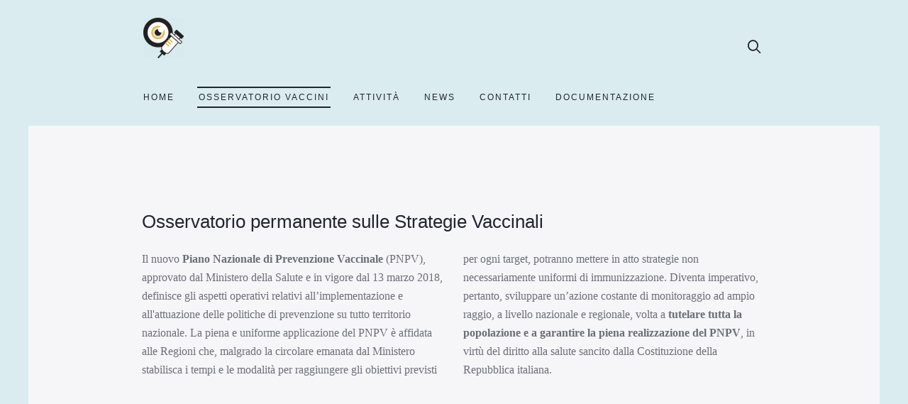

--- FILE ---
content_type: text/html; charset=utf-8
request_url: https://osservatoriovaccini.it/osservatorio-vaccini
body_size: 5101
content:
<!DOCTYPE HTML>
<html lang="it-it" dir="ltr"  data-config='{"twitter":0,"plusone":0,"facebook":0,"style":"default"}'>

    <head>
    <meta charset="utf-8">
<meta http-equiv="X-UA-Compatible" content="IE=edge">
<meta name="viewport" content="width=device-width, initial-scale=1">
<base href="https://osservatoriovaccini.it/osservatorio-vaccini" />
	<meta name="keywords" content="osservatorio, vaccini, vaccino, prevenzione, immunizzazione" />
	<meta name="description" content="Osservatorio Permanente sulle Strategie Vaccinali" />
	<meta name="generator" content="Joomla! - Open Source Content Management" />
	<title>Osservatorio Vaccini</title>
	<link href="https://osservatoriovaccini.it/component/search/?Itemid=235&amp;format=opensearch" rel="search" title="Vai Osservatorio Vaccini" type="application/opensearchdescription+xml" />
	
	<script src="/media/jui/js/jquery.min.js?915009417caac832526acfa309ba15c8" type="text/javascript"></script>
	<script src="/media/jui/js/jquery-noconflict.js?915009417caac832526acfa309ba15c8" type="text/javascript"></script>
	<script src="/media/jui/js/jquery-migrate.min.js?915009417caac832526acfa309ba15c8" type="text/javascript"></script>
	<script src="/media/jui/js/bootstrap.min.js?915009417caac832526acfa309ba15c8" type="text/javascript"></script>
	<script src="/media/widgetkit/uikit2-c608ca95.js" type="text/javascript"></script>
	<script src="/media/widgetkit/wk-scripts-61a05bef.js" type="text/javascript"></script>


<link rel="stylesheet" href="/templates/yoo_dolce-vita/css/bootstrap.css">
<link rel="stylesheet" href="/templates/yoo_dolce-vita/css/theme.css">
<link rel="stylesheet" href="/templates/yoo_dolce-vita/css/custom.css">
<script src="/templates/yoo_dolce-vita/warp/vendor/uikit/js/uikit.js"></script>
<script src="/templates/yoo_dolce-vita/warp/vendor/uikit/js/components/autocomplete.js"></script>
<script src="/templates/yoo_dolce-vita/warp/vendor/uikit/js/components/datepicker.js"></script>
<script src="/templates/yoo_dolce-vita/warp/vendor/uikit/js/components/search.js"></script>
<script src="/templates/yoo_dolce-vita/warp/vendor/uikit/js/components/sticky.js"></script>
<script src="/templates/yoo_dolce-vita/warp/vendor/uikit/js/components/timepicker.js"></script>
<script src="/templates/yoo_dolce-vita/warp/vendor/uikit/js/components/tooltip.js"></script>
<script src="/templates/yoo_dolce-vita/warp/js/social.js"></script>
<script src="/templates/yoo_dolce-vita/js/theme.js"></script>
    <link href="/templates/yoo_dolce-vita/favicon.ico?random=422208" rel="shortcut icon" type="image/vnd.microsoft.icon" />
<link rel="apple-touch-icon-precomposed" sizes="144x144" href="/templates/yoo_dolce-vita/apple-touch-icon-144x144-precomposed.png" />
<link rel="apple-touch-icon-precomposed" sizes="114x114" href="/templates/yoo_dolce-vita/apple-touch-icon-114x114-precomposed.png" />
<link rel="apple-touch-icon-precomposed" sizes="72x72" href="/templates/yoo_dolce-vita/apple-touch-icon-72x72-precomposed.png" />
<link rel="apple-touch-icon-precomposed" href="/templates/yoo_dolce-vita/apple-touch-icon-precomposed.png" /></head>

    <body class="tm-isblog   tm-article-blog  tm-framed tm-page-padding  tm-block-frame  ">

                    <div class="tm-frame-top"></div>
            <div class="tm-frame-bottom"></div>
            <div class="tm-frame-right"></div>
            <div class="tm-frame-left"></div>
        
                    <div class="tm-headerbar tm-headerbar-default" >

    <div class="uk-container uk-container-center uk-position-relative">
        <div class="uk-flex uk-flex-middle uk-flex-space-between">

                        <div class="uk-flex uk-flex-center">
                                <a class="tm-logo uk-height-1-1 uk-navbar-brand uk-hidden-small" href="https://osservatoriovaccini.it">
	<p><img src="/images/icons/resized/57x57.png" alt="57x57" width="57" height="57" class="uk-responsive-height" /></p></a>
                                                <a class="tm-logo-small uk-navbar-brand uk-visible-small" href="https://osservatoriovaccini.it">
	<p><img src="/images/icons/resized/32x32.png" alt="32x32" width="32" height="32" class="uk-responsive-height" /></p></a>
                            </div>
            
                        <div class="tm-headerbar-right uk-flex uk-flex-middle">

                                <div class="tm-search uk-hidden-small">
                   <div data-uk-dropdown="{mode:'click', pos:'left-center'}">
                       <button class="tm-headerbar-button tm-search-button"></button>
                       <div class="uk-dropdown-blank tm-headerbar-dropdown">
                           
<form id="search-40" class="uk-search" action="/osservatorio-vaccini" method="post" role="search" data-uk-search="{'source': '/component/search/?tmpl=raw&amp;type=json&amp;ordering=&amp;searchphrase=all', 'param': 'searchword', 'msgResultsHeader': 'Risultati della ricerca', 'msgMoreResults': 'Altri risultati', 'msgNoResults': 'Nessun risultato trovato', flipDropdown: 1}">
    <input class="uk-search-field" type="text" name="searchword" placeholder="cerca...">
    <input type="hidden" name="task"   value="search">
    <input type="hidden" name="option" value="com_search">
    <input type="hidden" name="Itemid" value="235">
</form>
                       </div>
                   </div>
                </div>
                
                
                                <a href="#offcanvas" class="uk-navbar-toggle uk-visible-small" data-uk-offcanvas></a>
                
            </div>
            
        </div>

    </div>

        <nav class="uk-navbar tm-navbar tm-navbar-default tm-navbar-overlay-true uk-hidden-small"
     data-uk-dropdown-overlay="{cls: 'tm-dropdown-overlay'}">
        <div class="uk-container uk-container-center">
        <ul class="uk-navbar-nav uk-hidden-small">
<li><a href="/">Home</a></li><li class="uk-parent uk-active" data-uk-dropdown="{'preventflip':'y'}" aria-haspopup="true" aria-expanded="false"><a href="/osservatorio-vaccini">Osservatorio Vaccini</a><div class="uk-dropdown uk-dropdown-navbar uk-dropdown-width-1" style="min-width: 300px; max-width: 300px; width:300px;"><div class="uk-grid uk-dropdown-grid"><div class="uk-width-1-1"><ul class="uk-nav uk-nav-navbar"><li><a href="/osservatorio-vaccini/chi-siamo">Chi siamo</a></li></ul></div></div></div></li><li class="uk-parent" data-uk-dropdown="{'preventflip':'y'}" aria-haspopup="true" aria-expanded="false"><a href="/attivita">Attività</a><div class="uk-dropdown uk-dropdown-navbar uk-dropdown-width-1" style="min-width: 300px; max-width: 300px; width:300px;"><div class="uk-grid uk-dropdown-grid"><div class="uk-width-1-1"><ul class="uk-nav uk-nav-navbar"><li><a href="/attivita/report">Rapporto annuale</a></li></ul></div></div></div></li><li><a href="/press">News</a></li><li><a href="/contattaci">Contatti</a></li><li class="uk-parent" data-uk-dropdown="{'preventflip':'y'}" aria-haspopup="true" aria-expanded="false"><a href="#">Documentazione</a>
<div class="uk-dropdown uk-dropdown-navbar uk-dropdown-width-1" style="min-width: 300px; max-width: 300px; width:300px;"><div class="uk-grid uk-dropdown-grid"><div class="uk-width-1-1"><ul class="uk-nav uk-nav-navbar"><li><a href="/documentazione/direttive-europee">Normativa europea</a></li><li><a href="/documentazione/quadro-di-riferimento">Quadro di riferimento</a></li><li><a href="/documentazione/strategie-di-prevenzione">Strategie di prevenzione</a></li><li><a href="/documentazione/calendario">Calendario vaccinale</a></li></ul></div></div></div></li></ul>        </div>
    </nav>
    
</div>
        
        <div class="tm-page-frame">
                <div id="tm-top-a" class="tm-block-top-a uk-block uk-block-muted uk-block-large " >

            <div class="uk-container uk-container-center">

                <section class="tm-top-a uk-grid" data-uk-grid-match="{target:'> div > .uk-panel'}" data-uk-grid-margin>
                    
<div class="uk-width-1-1"><div class="uk-panel">
	<h3>Osservatorio permanente sulle Strategie Vaccinali</h3>
<p class="uk-column-large-1-2">Il nuovo <strong>Piano Nazionale di Prevenzione Vaccinale</strong> (PNPV), approvato dal Ministero della Salute e in vigore dal 13 marzo 2018, definisce gli aspetti operativi relativi all’implementazione e all'attuazione delle politiche di prevenzione su tutto territorio nazionale. La piena e uniforme applicazione del PNPV è affidata alle Regioni che, malgrado la circolare emanata dal Ministero stabilisca i tempi e le modalità per raggiungere gli obiettivi previsti per ogni target, potranno mettere in atto strategie non necessariamente uniformi di immunizzazione. Diventa imperativo, pertanto, sviluppare un’azione costante di monitoraggio ad ampio raggio, a livello nazionale e regionale, volta a <strong>tutelare tutta la popolazione e a garantire la piena realizzazione del PNPV</strong>, in virtù del diritto alla salute sancito dalla Costituzione della Repubblica italiana.</p></div></div>
                </section>

            </div>

        </div>
        
        
        
        
                <div id="tm-main" class="tm-block-main uk-block uk-block-muted uk-block-large " >

            <div class="uk-container uk-container-center">

                <div class="tm-middle uk-grid" data-uk-grid-match data-uk-grid-margin>

                                        <div class="tm-main uk-width-medium-1-1">

                        
                                                <main id="tm-content" class="tm-content">

                            
                            <div id="system-message-container">
</div>

<article class="uk-article tm-article-blog" >

    
        
        
                
                                <h1 class="tm-article-title uk-article-title ">
                                            Ricerca e sorveglianza                                     </h1>
                                
                
                
                                <div class="tm-article-content uk-margin">
                    <div class="uk-margin-large-bottom uk-h4 uk-animation-fade" style="text-align: justify;"><span style="font-size: 14pt;"><img style="margin-left: 10px; float: right;" src="/images/osv/news/blog-02.jpg" alt="blog 02" width="141" height="94" />La finalità principale dell’Osservatorio è quella di monitorare costantemente le strategie vaccinali relative ai vecchi e ai nuovi vaccini, attraverso indagini specifiche sul piano regionale e con un <a title="Mappa dipartimenti di prevenzione" href="/attivita/mappa" target="_self">quadro di dettaglio</a> in ambito locale.</span></div> 
                </div>
                
                
                
                
        
        
    
    
    
</article>


                        </main>
                        
                        
                    </div>
                    
                    
                </div>

            </div>

        </div>
        
        
        
        
        
                <div class="tm-block-footer uk-block uk-block-muted" >

            
            <div class="uk-container uk-container-center">

                                <section class="tm-footer uk-grid" data-uk-grid-match="{target:'> div > .uk-panel'}" data-uk-grid-margin>
                    
<div class="uk-width-1-1"><div class="uk-panel uk-text-center-medium"><h3 class="uk-panel-title">Contatti</h3>

<div id="wk-grid348" class="uk-grid-width-1-1 uk-grid-width-large-1-3 uk-grid uk-grid-match tm-grid-divider uk-grid-xlarge uk-text-left tm-grid-dolce-vita " data-uk-grid-match="{target:'> div > .uk-panel', row:true}" data-uk-grid-margin >


    <div>
        <div class="uk-panel">

            
            
            
            
            
            
            
                                    <div class="uk-margin"><address class="tm-address-horizontal uk-text-center-medium">
    <div class="tm-label tm-font-alt-2">Telefono</div>
    <div class="tm-data">+39 349 5737747</div>
    <div class="tm-label tm-font-alt-2">Email</div>
    <div class="tm-data"><span id="cloak612328f0db0cfd767e9ebfb688a1f84e">Questo indirizzo email è protetto dagli spambots. È necessario abilitare JavaScript per vederlo.</span><script type='text/javascript'>
				document.getElementById('cloak612328f0db0cfd767e9ebfb688a1f84e').innerHTML = '';
				var prefix = '&#109;a' + 'i&#108;' + '&#116;o';
				var path = 'hr' + 'ef' + '=';
				var addy612328f0db0cfd767e9ebfb688a1f84e = 'c&#111;ll&#101;t' + '&#64;';
				addy612328f0db0cfd767e9ebfb688a1f84e = addy612328f0db0cfd767e9ebfb688a1f84e + 'r&#97;r&#101;l&#97;b' + '&#46;' + '&#101;&#117;';
				var addy_text612328f0db0cfd767e9ebfb688a1f84e = 'c&#111;ll&#101;t' + '&#64;' + 'r&#97;r&#101;l&#97;b' + '&#46;' + '&#101;&#117;';document.getElementById('cloak612328f0db0cfd767e9ebfb688a1f84e').innerHTML += '<a ' + path + '\'' + prefix + ':' + addy612328f0db0cfd767e9ebfb688a1f84e + '\'>'+addy_text612328f0db0cfd767e9ebfb688a1f84e+'<\/a>';
		</script></div>
</address></div>
            
            
            
            
        </div>
    </div>


    <div>
        <div class="uk-panel">

            
            
            
            
            
            
            
                                    <div class="uk-margin"><address class="tm-address-horizontal uk-text-center-medium">
    <div class="tm-label tm-font-alt-2">Indirizzo</div>
    <div class="tm-data">via XXIV Maggio 46<br>00187 Roma, IT <br> <a href="https://www.google.it/maps/place/Via+Ventiquattro+Maggio,+46,+00184+Roma+RM/@41.8973787,12.4782921,15z/data=!4m5!3m4!1s0x132f61b27c3fa111:0x4fe87ee3fe1609ee!8m2!3d41.8973787!4d12.4870468" target="_blank">Mappa</a></div>
</address></div>
            
            
            
            
        </div>
    </div>


</div>
<script>
    (function($){

        $('img:first', $('#wk-grid348')).each(function() {
            var $img = $(this),
                $canvas = $('<canvas class="uk-responsive-width"></canvas>').attr({width:$img.attr('width'), height:$img.attr('height')}),
                img = new Image;

            $img.css('display', 'none').after($canvas);

            img.onload = function(){
                $canvas.remove();
                $img.css('display', '');
            };

            img.src = this.src;
        });

    })(jQuery);
</script>
</div></div>
                </section>
                
                                <footer id="tm-footer" class="tm-footer-meta uk-flex uk-flex-middle uk-width-1-1">

                    <div class="tm-footer-left uk-flex uk-flex-middle">
                        <div class="uk-panel">
	<h6 class="uk-margin-remove">Osservatorio STRATEGIE Vaccinali</h6>
<p><small class="tm-font-alt-2 uk-text-muted"><br />progetto A CURA DI&nbsp;<a href="http://www.rarelab.eu" target="_blank" rel="noopener">RARELAB</a>&nbsp;<br />IN COLLABORAZIONE CON&nbsp;<a href="http://www.creasanita.it/index.php/it" target="_blank" rel="noopener">CREA SANITÀ</a><br />Copyright 2018 © RARELAB.eu</small></p>
<p>Con il contributo incondizionato di</p>
<p><a title="GSK" href="https://www.gsk.it" target="_blank" rel="noopener"><img style="margin-right: 30px;" src="/images/logo/GSK_L_RGB2.png" alt="GSK L RGB2" width="54" height="45" /></a>&nbsp;<a title="MSD Italia" href="https://www.msd-italia.it/" target="_blank" rel="noopener"><img style="margin-right: 30px;" src="/images/osv/msd.png" alt="msd" width="70" height="27" /></a>&nbsp;<a title="Pfizer" href="http://www.pfizer.it/cont/pfizer-italia/pfizer-italia.asp" target="_blank" rel="noopener"><img style="margin-right: 30px;" src="/images/osv/pfizer.png" alt="pfizer" width="68" height="40" /></a>&nbsp;<a title="Sanofi" href="https://www.sanofipasteur.com/en/" target="_blank" rel="noopener"><img src="/images/osv/sanofi.png" alt="sanofi" width="167" height="33" /></a></p></div>                                            </div>

                    <div class="tm-footer-center uk-flex uk-flex-middle uk-flex-center uk-width-1-1">
                                                <a id="tm-anchor-bottom" class="tm-totop-scroller" data-uk-smooth-scroll href="#"></a>
                                            </div>

                    <div class="tm-footer-right uk-flex uk-flex-middle">
                        <div class="uk-panel"><ul class="uk-subnav uk-subnav-line uk-flex-center">
<li><a href="/">Home</a></li><li><a href="/?Itemid=221">Chi siamo</a></li><li><a href="/policy">Policy</a></li></ul></div>                    </div>

                </footer>
                
            </div>
        </div>
        
                <div id="offcanvas" class="uk-offcanvas">
            <div class="uk-offcanvas-bar uk-offcanvas-bar-flip"><div class="uk-panel">
<form id="search-104" class="uk-search" action="/osservatorio-vaccini" method="post" role="search" >
    <input class="uk-search-field" type="text" name="searchword" placeholder="cerca...">
    <input type="hidden" name="task"   value="search">
    <input type="hidden" name="option" value="com_search">
    <input type="hidden" name="Itemid" value="235">
</form>
</div>
<ul class="uk-nav uk-nav-offcanvas">
<li><a href="/">Home</a></li><li class="uk-parent uk-active"><a href="/osservatorio-vaccini">Osservatorio Vaccini</a><ul class="uk-nav-sub"><li><a href="/osservatorio-vaccini/chi-siamo">Chi siamo</a></li></ul></li><li class="uk-parent"><a href="/attivita">Attività</a><ul class="uk-nav-sub"><li><a href="/attivita/report">Rapporto annuale</a></li></ul></li><li><a href="/press">News</a></li><li><a href="/contattaci">Contatti</a></li><li class="uk-parent"><a href="#">Documentazione</a>
<ul class="uk-nav-sub"><li><a href="/documentazione/direttive-europee">Normativa europea</a></li><li><a href="/documentazione/quadro-di-riferimento">Quadro di riferimento</a></li><li><a href="/documentazione/strategie-di-prevenzione">Strategie di prevenzione</a></li><li><a href="/documentazione/calendario">Calendario vaccinale</a></li></ul></li></ul></div>
        </div>
        
        
        
        <!-- Global site tag (gtag.js) - Google Analytics -->
<script async src="https://www.googletagmanager.com/gtag/js?id=UA-121659816-1"></script>
<script>
  window.dataLayer = window.dataLayer || [];
  function gtag(){dataLayer.push(arguments);}
  gtag('js', new Date());

  gtag('config', 'UA-121659816-1');
</script>
        </div>
    </body>
</html>


--- FILE ---
content_type: text/css
request_url: https://osservatoriovaccini.it/templates/yoo_dolce-vita/css/theme.css
body_size: 54165
content:
/* ========================================================================
   Component: Base
 ========================================================================== */
/*
 * 1. Normalize default `font-family` and set `font-size` to support `rem` units
 * 2. Prevents iOS text size adjust after orientation change, without disabling user zoom
 * 3. Style
 */
html {
  /* 1 */
  font: 400 16px / 26px 'Noto Serif', Times New Roman, serif;
  /* 2 */
  -webkit-text-size-adjust: 100%;
  -ms-text-size-adjust: 100%;
  /* 3 */
  background: #daecef;
  color: #6d6d77;
}
/*
 * Removes default margin.
 */
body {
  margin: 0;
}
/* Links
 ========================================================================== */
/*
 * Remove the gray background color from active links in IE 10.
 */
a {
  background: transparent;
}
/*
 * Improve readability of focused elements when they are also in an active/hover state.
 */
a:active,
a:hover {
  outline: 0;
}
/*
 * Style
 */
a,
.uk-link {
  color: #edc64a;
  text-decoration: underline;
  cursor: pointer;
  -webkit-transition: all 0.12s ease-in-out;
  transition: all 0.12s ease-in-out;
}
a:hover,
.uk-link:hover {
  color: #232331;
  text-decoration: underline;
}
/* Text-level semantics
 ========================================================================== */
/*
 * Address styling not present in IE 8/9/10/11, Safari, and Chrome.
 */
abbr[title] {
  border-bottom: 1px dotted;
}
/*
 * Address style set to `bolder` in Firefox 4+, Safari, and Chrome.
 */
b,
strong {
  font-weight: bold;
}
/*
 * 1. Address odd `em`-unit font size rendering in all browsers.
 * 2. Consolas has a better baseline in running text compared to `Courier`
 */
:not(pre) > code,
:not(pre) > kbd,
:not(pre) > samp {
  /* 1 */
  font-size: 13px;
  /* 2 */
  font-family: Consolas, monospace, serif;
  /* 3 */
  color: #588957;
  white-space: nowrap;
}
/*
 * Emphasize
 */
em {
  color: #6d6d77;
}
/*
 * Insert
 */
ins {
  background: rgba(128, 216, 153, 0.1);
  color: #5eae6b;
  text-decoration: none;
}
/*
 * Mark
 * Note: Addresses styling not present in IE 8/9.
 */
mark {
  background: rgba(255, 145, 93, 0.1);
  color: #f58951;
}
/*
 * Quote
 */
q {
  font-style: italic;
}
/*
 * Addresses inconsistent and variable font size in all browsers.
 */
small {
  font-size: 80%;
}
/*
 * Prevents `sub` and `sup` affecting `line-height` in all browsers.
 */
sub,
sup {
  font-size: 75%;
  line-height: 0;
  position: relative;
  vertical-align: baseline;
}
sup {
  top: -0.5em;
}
sub {
  bottom: -0.25em;
}
/* Embedded content
 ========================================================================== */
/*
 * Remove the gap between embedded content and the bottom of their containers.
 */
audio,
canvas,
iframe,
img,
svg,
video {
  vertical-align: middle;
}
/*
 * Responsiveness
 * 1. Sets a maximum width relative to the parent and auto scales the height
 * 2. Corrects `max-width` behavior if padding and border are used
 */
audio,
canvas,
img,
svg,
video {
  /* 1 */
  max-width: 100%;
  height: auto;
  /* 2 */
  box-sizing: border-box;
}
/*
 * Preserve original dimensions
 */
.uk-img-preserve,
.uk-img-preserve audio,
.uk-img-preserve canvas,
.uk-img-preserve img,
.uk-img-preserve svg,
.uk-img-preserve video {
  max-width: none;
}
/*
 * Remove border when inside `a` element in IE 8/9/10.
 */
img {
  border: 0;
}
/*
 * Correct overflow not hidden in IE 9/10/11.
 */
svg:not(:root) {
  overflow: hidden;
}
/* Block elements
 ========================================================================== */
/*
 * Reset margin
 */
blockquote,
figure {
  margin: 0;
}
/*
 * Margins
 */
p,
ul,
ol,
dl,
blockquote,
pre,
address,
fieldset,
figure {
  margin: 0 0 25px 0;
}
* + p,
* + ul,
* + ol,
* + dl,
* + blockquote,
* + pre,
* + address,
* + fieldset,
* + figure {
  margin-top: 25px;
}
/* Headings
 ========================================================================== */
h1,
h2,
h3,
h4,
h5,
h6 {
  margin: 0 0 25px 0;
  font-family: 'Montserrat', Helvetica, Arial, sans-serif;
  font-weight: 400;
  color: #232331;
  text-transform: none;
  letter-spacing: 0;
}
/*
 * Margins
 */
* + h1,
* + h2,
* + h3,
* + h4,
* + h5,
* + h6 {
  margin-top: 40px;
}
/*
 * Sizes
 */
h1,
.uk-h1 {
  font-size: 54px;
  line-height: 58px;
}
@media (max-width: 767px) {
  h1,
  .uk-h1 {
    font-size: 42px;
    line-height: 48px;
  }
}
h2,
.uk-h2 {
  font-size: 42px;
  line-height: 48px;
}
h3,
.uk-h3 {
  font-size: 26px;
  line-height: 30px;
}
h4,
.uk-h4 {
  font-size: 22px;
  line-height: 27px;
}
h5,
.uk-h5 {
  font-size: 16px;
  line-height: 18px;
  font-family: 'Montserrat', Helvetica, Arial, sans-serif;
  font-weight: 400;
  text-transform: uppercase;
  letter-spacing: 2px;
}
h6,
.uk-h6 {
  font-size: 12px;
  line-height: 16px;
  font-family: 'Montserrat', Helvetica, Arial, sans-serif;
  font-weight: 400;
  text-transform: uppercase;
  letter-spacing: 2px;
}
/* Lists
 ========================================================================== */
ul,
ol {
  padding-left: 25px;
}
/*
 * Reset margin for nested lists
 */
ul > li > ul,
ul > li > ol,
ol > li > ol,
ol > li > ul {
  margin: 0;
}
/* Description lists
 ========================================================================== */
dt {
  font-weight: bold;
}
dd {
  margin-left: 0;
}
/* Horizontal rules
 ========================================================================== */
/*
 * 1. Address differences between Firefox and other browsers.
 * 2. Style
 */
hr {
  /* 1 */
  box-sizing: content-box;
  height: 0;
  /* 2 */
  margin: 40px 0;
  border: 0;
  border-top: 1px solid rgba(35, 35, 49, 0.1);
}
/* Address
 ========================================================================== */
address {
  font-style: normal;
}
/* Blockquotes
 ========================================================================== */
blockquote {
  padding-left: 0;
  border-left: 5px solid rgba(0, 0, 0, 0);
  font-size: 26px;
  line-height: 36px;
  font-style: normal;
  position: relative;
  color: #232331;
  font-family: 'Montserrat', Helvetica, Arial, sans-serif;
  font-weight: 400;
}
@media (min-width: 960px) {
  blockquote::before {
    display: block;
    left: -80px;
    top: 30px;
    position: absolute;
    content: '\201C';
    font-family: Georgia, New Times Roman, serif;
    font-size: 120px;
    color: #232331;
  }
}
blockquote small,
blockquote cite {
  color: #6d6d77;
  font-family: 'Montserrat', Helvetica, Arial, sans-serif;
  font-size: 13px;
  font-weight: 400;
  font-style: normal;
  line-height: 16px;
  text-transform: none;
  letter-spacing: 0;
}
/* Preformatted text
 ========================================================================== */
/*
 * 1. Contain overflow in all browsers.
 */
pre {
  padding: 15px 25px;
  font: 13px / 20px Consolas, monospace, serif;
  color: #588957;
  -moz-tab-size: 4;
  tab-size: 4;
  /* 1 */
  overflow: auto;
  border: 1px solid rgba(35, 35, 49, 0.1);
  border-radius: 0;
  background: #daecef;
}
pre code {
  font-size: 13px;
}
/* Selection pseudo-element
 ========================================================================== */
::-moz-selection {
  background: rgba(235, 191, 51, 0.95);
  color: #181822;
  text-shadow: none;
}
::selection {
  background: rgba(235, 191, 51, 0.95);
  color: #181822;
  text-shadow: none;
}
/* HTML5 elements
 ========================================================================== */
/*
 * Correct `block` display not defined for any HTML5 element in IE 8/9.
 * Correct `block` display not defined for `details` or `summary` in IE 10/11 and Firefox.
 * Correct `block` display not defined for `main` in IE 11.
 */
article,
aside,
details,
figcaption,
figure,
footer,
header,
main,
nav,
section,
summary {
  display: block;
}
/*
 * Normalize vertical alignment of `progress` in Chrome, Firefox, and Opera.
 */
progress {
  vertical-align: baseline;
}
/*
 * Prevent displaying `audio` without controls in Chrome, Safari and Opera
 */
audio:not([controls]) {
  display: none;
}
/*
 * Address `[hidden]` styling not present in IE 8/9/10.
 * Hide the `template` element in IE 8/9/10/11, Safari, and Firefox < 22.
 */
[hidden],
template {
  display: none;
}
/* Iframe
 ========================================================================== */
iframe {
  border: 0;
}
/* Fix viewport for IE10 snap mode
 ========================================================================== */
@media screen and (max-width: 400px) {
  @-ms-viewport {
    width: device-width;
  }
}
small {
  font-size: 12px;
}
strong,
dt,
th {
  font-weight: 700;
}
address > span {
  font-family: 'Montserrat', Helvetica, Arial, sans-serif;
  font-weight: 400;
  font-size: 16px;
  line-height: 24px;
}
/* ========================================================================
   Component: Grid
 ========================================================================== */
/*
 * 1. Makes grid more robust so that it can be used with other block elements like lists
 */
.uk-grid {
  display: -ms-flexbox;
  display: -webkit-flex;
  display: flex;
  -ms-flex-wrap: wrap;
  -webkit-flex-wrap: wrap;
  flex-wrap: wrap;
  /* 1 */
  margin: 0;
  padding: 0;
  list-style: none;
}
/*
 * DEPRECATED
 * Micro clearfix
 * Can't use `table` because it creates a 1px gap when it becomes a flex item, only in Webkit
 */
.uk-grid:before,
.uk-grid:after {
  content: "";
  display: block;
  overflow: hidden;
}
.uk-grid:after {
  clear: both;
}
/*
 * Grid cell
 * 1. Space is allocated solely based on content dimensions
 * 2. Makes grid more robust so that it can be used with other block elements
 * 3. DEPRECATED Using `float` to support IE9
 */
.uk-grid > * {
  /* 1 */
  -ms-flex: none;
  -webkit-flex: none;
  flex: none;
  /* 2 */
  margin: 0;
  /* 3 */
  float: left;
}
/*
 * Remove margin from the last-child
 */
.uk-grid > * > :last-child {
  margin-bottom: 0;
}
/* Grid gutter
 ========================================================================== */
/*
 * Default gutter
 */
/* Horizontal */
.uk-grid {
  margin-left: -25px;
}
.uk-grid > * {
  padding-left: 25px;
}
/* Vertical */
.uk-grid + .uk-grid,
.uk-grid-margin,
.uk-grid > * > .uk-panel + .uk-panel {
  margin-top: 25px;
}
/* Large screen and bigger */
@media (min-width: 1300px) {
  /* Horizontal */
  .uk-grid {
    margin-left: -40px;
  }
  .uk-grid > * {
    padding-left: 40px;
  }
  /* Vertical */
  .uk-grid + .uk-grid,
  .uk-grid-margin,
  .uk-grid > * > .uk-panel + .uk-panel {
    margin-top: 40px;
  }
}
/*
 * Collapse gutter
 */
/* Horizontal */
.uk-grid-collapse {
  margin-left: 0;
}
.uk-grid-collapse > * {
  padding-left: 0;
}
/* Vertical */
.uk-grid-collapse + .uk-grid-collapse,
.uk-grid-collapse > .uk-grid-margin,
.uk-grid-collapse > * > .uk-panel + .uk-panel {
  margin-top: 0;
}
/*
 * Small gutter
 */
/* Horizontal */
.uk-grid-small {
  margin-left: -15px;
}
.uk-grid-small > * {
  padding-left: 15px;
}
/* Vertical */
.uk-grid-small + .uk-grid-small,
.uk-grid-small > .uk-grid-margin,
.uk-grid-small > * > .uk-panel + .uk-panel {
  margin-top: 15px;
}
/*
 * Medium gutter
 */
/* Horizontal */
.uk-grid-medium {
  margin-left: -25px;
}
.uk-grid-medium > * {
  padding-left: 25px;
}
/* Vertical */
.uk-grid-medium + .uk-grid-medium,
.uk-grid-medium > .uk-grid-margin,
.uk-grid-medium > * > .uk-panel + .uk-panel {
  margin-top: 25px;
}
/*
 * Large gutter
 */
/* Large screen and bigger */
@media (min-width: 960px) {
  /* Horizontal */
  .uk-grid-large {
    margin-left: -40px;
  }
  .uk-grid-large > * {
    padding-left: 40px;
  }
  /* Vertical */
  .uk-grid-large + .uk-grid-large,
  .uk-grid-large-margin,
  .uk-grid-large > * > .uk-panel + .uk-panel {
    margin-top: 40px;
  }
}
/* Extra Large screens */
@media (min-width: 1300px) {
  /* Horizontal */
  .uk-grid-large {
    margin-left: -60px;
  }
  .uk-grid-large > * {
    padding-left: 60px;
  }
  /* Vertical */
  .uk-grid-large + .uk-grid-large,
  .uk-grid-large-margin,
  .uk-grid-large > * > .uk-panel + .uk-panel {
    margin-top: 60px;
  }
}
/* Modifier: `uk-grid-divider`
 ========================================================================== */
/*
 * Horizontal divider
 * Only works with the default gutter. Does not work with gutter collapse, small or large.
 * Does not work with `uk-push-*`, `uk-pull-*` and not if the columns float into the next row.
 */
.uk-grid-divider:not(:empty) {
  margin-left: -25px;
  margin-right: -25px;
}
.uk-grid-divider > * {
  padding-left: 25px;
  padding-right: 25px;
}
.uk-grid-divider > [class*='uk-width-1-']:not(.uk-width-1-1):nth-child(n+2),
.uk-grid-divider > [class*='uk-width-2-']:nth-child(n+2),
.uk-grid-divider > [class*='uk-width-3-']:nth-child(n+2),
.uk-grid-divider > [class*='uk-width-4-']:nth-child(n+2),
.uk-grid-divider > [class*='uk-width-5-']:nth-child(n+2),
.uk-grid-divider > [class*='uk-width-6-']:nth-child(n+2),
.uk-grid-divider > [class*='uk-width-7-']:nth-child(n+2),
.uk-grid-divider > [class*='uk-width-8-']:nth-child(n+2),
.uk-grid-divider > [class*='uk-width-9-']:nth-child(n+2) {
  border-left: 1px solid rgba(35, 35, 49, 0.1);
}
/* Tablet and bigger */
@media (min-width: 768px) {
  .uk-grid-divider > [class*='uk-width-medium-']:not(.uk-width-medium-1-1):nth-child(n+2) {
    border-left: 1px solid rgba(35, 35, 49, 0.1);
  }
}
/* Desktop and bigger */
@media (min-width: 960px) {
  .uk-grid-divider > [class*='uk-width-large-']:not(.uk-width-large-1-1):nth-child(n+2) {
    border-left: 1px solid rgba(35, 35, 49, 0.1);
  }
}
/* Large screen and bigger */
@media (min-width: 1300px) {
  /*
     * Large gutter
     */
  .uk-grid-divider:not(:empty) {
    margin-left: -40px;
    margin-right: -40px;
  }
  .uk-grid-divider > * {
    padding-left: 40px;
    padding-right: 40px;
  }
  .uk-grid-divider:empty {
    margin-top: 40px;
    margin-bottom: 40px;
  }
}
/*
 * Vertical divider
 */
.uk-grid-divider:empty {
  margin-top: 25px;
  margin-bottom: 25px;
  border-top: 1px solid rgba(35, 35, 49, 0.1);
}
/* Match panels in grids
 ========================================================================== */
/*
 * 1. Behave like a block element
 */
.uk-grid-match > * {
  display: -ms-flexbox;
  display: -webkit-flex;
  display: flex;
  /* 1 */
  -ms-flex-wrap: wrap;
  -webkit-flex-wrap: wrap;
  flex-wrap: wrap;
}
.uk-grid-match > * > * {
  /* 1 */
  -ms-flex: none;
  -webkit-flex: none;
  flex: none;
  box-sizing: border-box;
  width: 100%;
}
/* Even grid cell widths
 ========================================================================== */
[class*='uk-grid-width'] > * {
  box-sizing: border-box;
  width: 100%;
}
.uk-grid-width-1-2 > * {
  width: 50%;
}
.uk-grid-width-1-3 > * {
  width: 33.333%;
}
.uk-grid-width-1-4 > * {
  width: 25%;
}
.uk-grid-width-1-5 > * {
  width: 20%;
}
.uk-grid-width-1-6 > * {
  width: 16.666%;
}
.uk-grid-width-1-10 > * {
  width: 10%;
}
.uk-grid-width-auto > * {
  width: auto;
}
/* Phone landscape and bigger */
@media (min-width: 480px) {
  .uk-grid-width-small-1-1 > * {
    width: 100%;
  }
  .uk-grid-width-small-1-2 > * {
    width: 50%;
  }
  .uk-grid-width-small-1-3 > * {
    width: 33.333%;
  }
  .uk-grid-width-small-1-4 > * {
    width: 25%;
  }
  .uk-grid-width-small-1-5 > * {
    width: 20%;
  }
  .uk-grid-width-small-1-6 > * {
    width: 16.666%;
  }
  .uk-grid-width-small-1-10 > * {
    width: 10%;
  }
}
/* Tablet and bigger */
@media (min-width: 768px) {
  .uk-grid-width-medium-1-1 > * {
    width: 100%;
  }
  .uk-grid-width-medium-1-2 > * {
    width: 50%;
  }
  .uk-grid-width-medium-1-3 > * {
    width: 33.333%;
  }
  .uk-grid-width-medium-1-4 > * {
    width: 25%;
  }
  .uk-grid-width-medium-1-5 > * {
    width: 20%;
  }
  .uk-grid-width-medium-1-6 > * {
    width: 16.666%;
  }
  .uk-grid-width-medium-1-10 > * {
    width: 10%;
  }
}
/* Desktop and bigger */
@media (min-width: 960px) {
  .uk-grid-width-large-1-1 > * {
    width: 100%;
  }
  .uk-grid-width-large-1-2 > * {
    width: 50%;
  }
  .uk-grid-width-large-1-3 > * {
    width: 33.333%;
  }
  .uk-grid-width-large-1-4 > * {
    width: 25%;
  }
  .uk-grid-width-large-1-5 > * {
    width: 20%;
  }
  .uk-grid-width-large-1-6 > * {
    width: 16.666%;
  }
  .uk-grid-width-large-1-10 > * {
    width: 10%;
  }
}
/* Large screen and bigger */
@media (min-width: 1300px) {
  .uk-grid-width-xlarge-1-1 > * {
    width: 100%;
  }
  .uk-grid-width-xlarge-1-2 > * {
    width: 50%;
  }
  .uk-grid-width-xlarge-1-3 > * {
    width: 33.333%;
  }
  .uk-grid-width-xlarge-1-4 > * {
    width: 25%;
  }
  .uk-grid-width-xlarge-1-5 > * {
    width: 20%;
  }
  .uk-grid-width-xlarge-1-6 > * {
    width: 16.666%;
  }
  .uk-grid-width-xlarge-1-10 > * {
    width: 10%;
  }
}
/* Sub-objects: `uk-width-*`
 ========================================================================== */
[class*='uk-width'] {
  box-sizing: border-box;
  width: 100%;
}
/*
 * Widths
 */
/* Whole */
.uk-width-1-1 {
  width: 100%;
}
/* Halves */
.uk-width-1-2,
.uk-width-2-4,
.uk-width-3-6,
.uk-width-5-10 {
  width: 50%;
}
/* Thirds */
.uk-width-1-3,
.uk-width-2-6 {
  width: 33.333%;
}
.uk-width-2-3,
.uk-width-4-6 {
  width: 66.666%;
}
/* Quarters */
.uk-width-1-4 {
  width: 25%;
}
.uk-width-3-4 {
  width: 75%;
}
/* Fifths */
.uk-width-1-5,
.uk-width-2-10 {
  width: 20%;
}
.uk-width-2-5,
.uk-width-4-10 {
  width: 40%;
}
.uk-width-3-5,
.uk-width-6-10 {
  width: 60%;
}
.uk-width-4-5,
.uk-width-8-10 {
  width: 80%;
}
/* Sixths */
.uk-width-1-6 {
  width: 16.666%;
}
.uk-width-5-6 {
  width: 83.333%;
}
/* Tenths */
.uk-width-1-10 {
  width: 10%;
}
.uk-width-3-10 {
  width: 30%;
}
.uk-width-7-10 {
  width: 70%;
}
.uk-width-9-10 {
  width: 90%;
}
/* Phone landscape and bigger */
@media (min-width: 480px) {
  /* Whole */
  .uk-width-small-1-1 {
    width: 100%;
  }
  /* Halves */
  .uk-width-small-1-2,
  .uk-width-small-2-4,
  .uk-width-small-3-6,
  .uk-width-small-5-10 {
    width: 50%;
  }
  /* Thirds */
  .uk-width-small-1-3,
  .uk-width-small-2-6 {
    width: 33.333%;
  }
  .uk-width-small-2-3,
  .uk-width-small-4-6 {
    width: 66.666%;
  }
  /* Quarters */
  .uk-width-small-1-4 {
    width: 25%;
  }
  .uk-width-small-3-4 {
    width: 75%;
  }
  /* Fifths */
  .uk-width-small-1-5,
  .uk-width-small-2-10 {
    width: 20%;
  }
  .uk-width-small-2-5,
  .uk-width-small-4-10 {
    width: 40%;
  }
  .uk-width-small-3-5,
  .uk-width-small-6-10 {
    width: 60%;
  }
  .uk-width-small-4-5,
  .uk-width-small-8-10 {
    width: 80%;
  }
  /* Sixths */
  .uk-width-small-1-6 {
    width: 16.666%;
  }
  .uk-width-small-5-6 {
    width: 83.333%;
  }
  /* Tenths */
  .uk-width-small-1-10 {
    width: 10%;
  }
  .uk-width-small-3-10 {
    width: 30%;
  }
  .uk-width-small-7-10 {
    width: 70%;
  }
  .uk-width-small-9-10 {
    width: 90%;
  }
}
/* Tablet and bigger */
@media (min-width: 768px) {
  /* Whole */
  .uk-width-medium-1-1 {
    width: 100%;
  }
  /* Halves */
  .uk-width-medium-1-2,
  .uk-width-medium-2-4,
  .uk-width-medium-3-6,
  .uk-width-medium-5-10 {
    width: 50%;
  }
  /* Thirds */
  .uk-width-medium-1-3,
  .uk-width-medium-2-6 {
    width: 33.333%;
  }
  .uk-width-medium-2-3,
  .uk-width-medium-4-6 {
    width: 66.666%;
  }
  /* Quarters */
  .uk-width-medium-1-4 {
    width: 25%;
  }
  .uk-width-medium-3-4 {
    width: 75%;
  }
  /* Fifths */
  .uk-width-medium-1-5,
  .uk-width-medium-2-10 {
    width: 20%;
  }
  .uk-width-medium-2-5,
  .uk-width-medium-4-10 {
    width: 40%;
  }
  .uk-width-medium-3-5,
  .uk-width-medium-6-10 {
    width: 60%;
  }
  .uk-width-medium-4-5,
  .uk-width-medium-8-10 {
    width: 80%;
  }
  /* Sixths */
  .uk-width-medium-1-6 {
    width: 16.666%;
  }
  .uk-width-medium-5-6 {
    width: 83.333%;
  }
  /* Tenths */
  .uk-width-medium-1-10 {
    width: 10%;
  }
  .uk-width-medium-3-10 {
    width: 30%;
  }
  .uk-width-medium-7-10 {
    width: 70%;
  }
  .uk-width-medium-9-10 {
    width: 90%;
  }
}
/* Desktop and bigger */
@media (min-width: 960px) {
  /* Whole */
  .uk-width-large-1-1 {
    width: 100%;
  }
  /* Halves */
  .uk-width-large-1-2,
  .uk-width-large-2-4,
  .uk-width-large-3-6,
  .uk-width-large-5-10 {
    width: 50%;
  }
  /* Thirds */
  .uk-width-large-1-3,
  .uk-width-large-2-6 {
    width: 33.333%;
  }
  .uk-width-large-2-3,
  .uk-width-large-4-6 {
    width: 66.666%;
  }
  /* Quarters */
  .uk-width-large-1-4 {
    width: 25%;
  }
  .uk-width-large-3-4 {
    width: 75%;
  }
  /* Fifths */
  .uk-width-large-1-5,
  .uk-width-large-2-10 {
    width: 20%;
  }
  .uk-width-large-2-5,
  .uk-width-large-4-10 {
    width: 40%;
  }
  .uk-width-large-3-5,
  .uk-width-large-6-10 {
    width: 60%;
  }
  .uk-width-large-4-5,
  .uk-width-large-8-10 {
    width: 80%;
  }
  /* Sixths */
  .uk-width-large-1-6 {
    width: 16.666%;
  }
  .uk-width-large-5-6 {
    width: 83.333%;
  }
  /* Tenths */
  .uk-width-large-1-10 {
    width: 10%;
  }
  .uk-width-large-3-10 {
    width: 30%;
  }
  .uk-width-large-7-10 {
    width: 70%;
  }
  .uk-width-large-9-10 {
    width: 90%;
  }
}
/* Large screen and bigger */
@media (min-width: 1300px) {
  /* Whole */
  .uk-width-xlarge-1-1 {
    width: 100%;
  }
  /* Halves */
  .uk-width-xlarge-1-2,
  .uk-width-xlarge-2-4,
  .uk-width-xlarge-3-6,
  .uk-width-xlarge-5-10 {
    width: 50%;
  }
  /* Thirds */
  .uk-width-xlarge-1-3,
  .uk-width-xlarge-2-6 {
    width: 33.333%;
  }
  .uk-width-xlarge-2-3,
  .uk-width-xlarge-4-6 {
    width: 66.666%;
  }
  /* Quarters */
  .uk-width-xlarge-1-4 {
    width: 25%;
  }
  .uk-width-xlarge-3-4 {
    width: 75%;
  }
  /* Fifths */
  .uk-width-xlarge-1-5,
  .uk-width-xlarge-2-10 {
    width: 20%;
  }
  .uk-width-xlarge-2-5,
  .uk-width-xlarge-4-10 {
    width: 40%;
  }
  .uk-width-xlarge-3-5,
  .uk-width-xlarge-6-10 {
    width: 60%;
  }
  .uk-width-xlarge-4-5,
  .uk-width-xlarge-8-10 {
    width: 80%;
  }
  /* Sixths */
  .uk-width-xlarge-1-6 {
    width: 16.666%;
  }
  .uk-width-xlarge-5-6 {
    width: 83.333%;
  }
  /* Tenths */
  .uk-width-xlarge-1-10 {
    width: 10%;
  }
  .uk-width-xlarge-3-10 {
    width: 30%;
  }
  .uk-width-xlarge-7-10 {
    width: 70%;
  }
  .uk-width-xlarge-9-10 {
    width: 90%;
  }
}
/* Sub-object: `uk-push-*` and `uk-pull-*`
 ========================================================================== */
/*
 * Source ordering
 * Works only with `uk-width-medium-*`
 */
/* Tablet and bigger */
@media (min-width: 768px) {
  [class*='uk-push-'],
  [class*='uk-pull-'] {
    position: relative;
  }
  /*
     * Push
     */
  /* Halves */
  .uk-push-1-2,
  .uk-push-2-4,
  .uk-push-3-6,
  .uk-push-5-10 {
    left: 50%;
  }
  /* Thirds */
  .uk-push-1-3,
  .uk-push-2-6 {
    left: 33.333%;
  }
  .uk-push-2-3,
  .uk-push-4-6 {
    left: 66.666%;
  }
  /* Quarters */
  .uk-push-1-4 {
    left: 25%;
  }
  .uk-push-3-4 {
    left: 75%;
  }
  /* Fifths */
  .uk-push-1-5,
  .uk-push-2-10 {
    left: 20%;
  }
  .uk-push-2-5,
  .uk-push-4-10 {
    left: 40%;
  }
  .uk-push-3-5,
  .uk-push-6-10 {
    left: 60%;
  }
  .uk-push-4-5,
  .uk-push-8-10 {
    left: 80%;
  }
  /* Sixths */
  .uk-push-1-6 {
    left: 16.666%;
  }
  .uk-push-5-6 {
    left: 83.333%;
  }
  /* Tenths */
  .uk-push-1-10 {
    left: 10%;
  }
  .uk-push-3-10 {
    left: 30%;
  }
  .uk-push-7-10 {
    left: 70%;
  }
  .uk-push-9-10 {
    left: 90%;
  }
  /*
     * Pull
     */
  /* Halves */
  .uk-pull-1-2,
  .uk-pull-2-4,
  .uk-pull-3-6,
  .uk-pull-5-10 {
    left: -50%;
  }
  /* Thirds */
  .uk-pull-1-3,
  .uk-pull-2-6 {
    left: -33.333%;
  }
  .uk-pull-2-3,
  .uk-pull-4-6 {
    left: -66.666%;
  }
  /* Quarters */
  .uk-pull-1-4 {
    left: -25%;
  }
  .uk-pull-3-4 {
    left: -75%;
  }
  /* Fifths */
  .uk-pull-1-5,
  .uk-pull-2-10 {
    left: -20%;
  }
  .uk-pull-2-5,
  .uk-pull-4-10 {
    left: -40%;
  }
  .uk-pull-3-5,
  .uk-pull-6-10 {
    left: -60%;
  }
  .uk-pull-4-5,
  .uk-pull-8-10 {
    left: -80%;
  }
  /* Sixths */
  .uk-pull-1-6 {
    left: -16.666%;
  }
  .uk-pull-5-6 {
    left: -83.333%;
  }
  /* Tenths */
  .uk-pull-1-10 {
    left: -10%;
  }
  .uk-pull-3-10 {
    left: -30%;
  }
  .uk-pull-7-10 {
    left: -70%;
  }
  .uk-pull-9-10 {
    left: -90%;
  }
}
.uk-grid-large {
  margin-left: -15px;
}
.uk-grid-large > * {
  padding-left: 15px;
}
.uk-grid-large + .uk-grid-large,
.uk-grid-large > .uk-grid-margin,
.uk-grid-large > * > .uk-panel + .uk-panel {
  margin-top: 15px;
}
.uk-grid-xlarge,
.tm-card-gallery.uk-grid {
  margin-left: -25px;
}
.uk-grid-xlarge > *,
.tm-card-gallery.uk-grid > * {
  padding-left: 25px;
}
.uk-grid-xlarge + .uk-grid-xlarge,
.uk-grid-xlarge > .uk-grid-margin,
.uk-grid-xlarge > * > .uk-panel + .uk-panel,
.tm-card-gallery.uk-grid + .tm-card-gallery.uk-grid,
.tm-card-gallery.uk-grid > .uk-grid-margin,
.tm-card-gallery.uk-grid > * > .uk-panel + .uk-panel {
  margin-top: 25px;
}
@media (min-width: 768px) {
  .uk-grid-large {
    margin-left: -25px;
  }
  .uk-grid-large > * {
    padding-left: 25px;
  }
  .uk-grid-large + .uk-grid-large,
  .uk-grid-large > .uk-grid-margin,
  .uk-grid-large > * > .uk-panel + .uk-panel {
    margin-top: 25px;
  }
  .uk-grid-xlarge,
  .tm-card-gallery.uk-grid {
    margin-left: -40px;
  }
  .uk-grid-xlarge > *,
  .tm-card-gallery.uk-grid > * {
    padding-left: 40px;
  }
  .uk-grid-xlarge + .uk-grid-xlarge,
  .uk-grid-xlarge > .uk-grid-margin,
  .uk-grid-xlarge > * > .uk-panel + .uk-panel,
  .tm-card-gallery.uk-grid + .tm-card-gallery.uk-grid,
  .tm-card-gallery.uk-grid > .uk-grid-margin,
  .tm-card-gallery.uk-grid > * > .uk-panel + .uk-panel {
    margin-top: 40px;
  }
}
@media (min-width: 1300px) {
  .uk-grid-large {
    margin-left: -40px;
  }
  .uk-grid-large > * {
    padding-left: 40px;
  }
  .uk-grid-large + .uk-grid-large,
  .uk-grid-large > .uk-grid-margin,
  .uk-grid-large > * > .uk-panel + .uk-panel {
    margin-top: 40px;
  }
  .uk-grid-xlarge,
  .tm-card-gallery.uk-grid {
    margin-left: -60px;
  }
  .uk-grid-xlarge > *,
  .tm-card-gallery.uk-grid > * {
    padding-left: 60px;
  }
  .uk-grid-xlarge + .uk-grid-xlarge,
  .uk-grid-xlarge > .uk-grid-margin,
  .uk-grid-xlarge > * > .uk-panel + .uk-panel,
  .tm-card-gallery.uk-grid + .tm-card-gallery.uk-grid,
  .tm-card-gallery.uk-grid > .uk-grid-margin,
  .tm-card-gallery.uk-grid > * > .uk-panel + .uk-panel {
    margin-top: 60px;
  }
}
/* ========================================================================
   Component: Panel
 ========================================================================== */
/*
 * 1. Needed for `a` elements
 * 2. Create position context for badges
 */
.uk-panel {
  /* 1 */
  display: block;
  /* 2 */
  position: relative;
}
/*
 * Allow panels to be anchors
 */
.uk-panel,
.uk-panel:hover {
  text-decoration: none;
}
/*
 * Micro clearfix to make panels more robust
 */
.uk-panel:before,
.uk-panel:after {
  content: "";
  display: table;
}
.uk-panel:after {
  clear: both;
}
/*
 * Remove margin from the last-child if not `uk-widget-title`
 */
.uk-panel > :not(.uk-panel-title):last-child {
  margin-bottom: 0;
}
/* Sub-object: `uk-panel-title`
 ========================================================================== */
.uk-panel-title {
  margin-top: 0;
  margin-bottom: 25px;
  font-size: 26px;
  line-height: 30px;
  font-weight: 400;
  text-transform: none;
  color: #232331;
}
/* Sub-object: `uk-panel-badge`
 ========================================================================== */
.uk-panel-badge {
  position: absolute;
  top: 0;
  right: 0;
  z-index: 1;
  top: 5px;
}
/* Sub-object: `uk-panel-teaser`
 ========================================================================== */
.uk-panel-teaser {
  margin-bottom: 25px;
}
/* Sub-object: `uk-panel-body`
 ========================================================================== */
.uk-panel-body {
  padding: 40px;
}
/* Modifier: `uk-panel-box`
 ========================================================================== */
.uk-panel-box {
  padding: 25px;
  background: #f6f6f9;
  color: #6d6d77;
  border: 0 solid #f6f6f9;
  border-radius: 0;
  -webkit-transition: all 0.12s ease-in-out;
  transition: all 0.12s ease-in-out;
}
.uk-panel-box > a:not([class]),
.uk-panel-box > :not([class*='uk-nav']) a:not([class]) {
  color: #edc64a;
}
.uk-panel-box > a:not([class]):hover,
.uk-panel-box > :not([class*='uk-nav']) a:not([class]):hover {
  color: #232331;
}
.uk-panel-box .uk-button:not(.uk-button-primary) {
  background: #181822;
}
.uk-panel-box .uk-button:not(.uk-button-primary):hover,
.uk-panel-box .uk-button:not(.uk-button-primary):focus {
  background: #1f1f2a;
}
.uk-panel-box .uk-button:not(.uk-button-primary):active,
.uk-panel-box .uk-button:not(.uk-button-primary).uk-active {
  background: #0f0f17;
}
.uk-panel-box::after {
  display: block;
  content: '';
  position: absolute;
  bottom: -4px;
  right: 16px;
  left: 16px;
  z-index: -1;
  height: 32px;
  background: rgba(71, 71, 85, 0.8);
  opacity: 0;
  -webkit-filter: blur(14px);
  filter: blur(14px);
  -webkit-transition: all 0.12s ease-in-out;
  transition: all 0.12s ease-in-out;
}
.uk-panel-box-hover:hover {
  color: rgba(109, 109, 119, 0.9);
  background: #f0f0f5;
  box-shadow: 0 15px 45px rgba(71, 71, 85, 0.06), 0 3px 10px rgba(71, 71, 85, 0.06);
}
.uk-panel-box-hover:hover::after {
  opacity: 1;
}
.uk-panel-box .uk-panel-title {
  color: #232331;
}
.uk-panel-box .uk-panel-badge {
  top: 25px;
  right: 25px;
}
.uk-panel-box > .uk-panel-teaser {
  margin-top: -25px;
  margin-left: -25px;
  margin-right: -25px;
}
/*
 * Nav in panel
 */
.uk-panel-box > .uk-nav-side {
  margin: 0 -25px;
}
/*
 * Sub-modifier: `uk-panel-box-primary`
 */
.uk-panel-box-primary {
  background-color: #edc64a;
  color: #181822;
  border: 0 solid #edc64a;
}
.uk-panel-box-primary h1,
.uk-panel-box-primary h2,
.uk-panel-box-primary h3,
.uk-panel-box-primary h4,
.uk-panel-box-primary h5,
.uk-panel-box-primary h6 {
  color: #181822;
}
.uk-panel-box-primary > a:not([class]),
.uk-panel-box-primary > :not([class*='uk-nav']) a:not([class]) {
  color: #945e00;
}
.uk-panel-box-primary > a:not([class]):hover,
.uk-panel-box-primary > :not([class*='uk-nav']) a:not([class]):hover {
  color: #2e1d00;
}
.uk-panel-box-primary .uk-button {
  background: #181822;
  color: #edc64a;
}
.uk-panel-box-primary .uk-button:hover {
  background: rgba(24, 24, 34, 0.9);
  color: #edc64a;
}
.uk-panel-box-primary .uk-button:active,
.uk-panel-box-primary .uk-button:focus {
  background: rgba(24, 24, 34, 0.15);
  box-shadow: none;
  color: #181822;
}
.uk-panel-box-primary .uk-badge {
  background-color: #181822;
  color: #edc64a;
}
.uk-panel-box-primary-hover:hover {
  color: rgba(24, 24, 34, 0.9);
  background: #eec953;
  box-shadow: none;
}
.uk-panel-box-primary-hover:hover::after {
  opacity: 1;
}
.uk-panel-box-primary .uk-panel-title {
  color: #181822;
}
/*
 * Sub-modifier: `uk-panel-box-secondary`
 */
.uk-panel-box-secondary {
  background-color: rgba(0, 0, 0, 0);
  color: #6d6d77;
  border: 3px solid #181822;
}
.uk-panel-box-secondary-hover:hover {
  color: rgba(109, 109, 119, 0.9);
  border-color: rgba(35, 35, 49, 0.1);
  background: rgba(0, 0, 0, 0);
  box-shadow: none;
}
.uk-panel-box-secondary .uk-panel-title {
  color: #232331;
}
/* Modifier: `uk-panel-hover`
 ========================================================================== */
.uk-panel-hover {
  padding: 25px;
  color: #6d6d77;
  position: relative;
  border: 0 solid #daecef;
  border-radius: 0;
  background: #daecef;
  -webkit-transition: all 0.12s ease-in-out;
  transition: all 0.12s ease-in-out;
}
.uk-panel-hover .uk-panel-title {
  color: #232331;
}
.uk-panel-hover::after {
  display: block;
  content: '';
  position: absolute;
  bottom: -4px;
  right: 16px;
  left: 16px;
  z-index: -1;
  height: 32px;
  background: rgba(71, 71, 85, 0.8);
  opacity: 0;
  -webkit-filter: blur(14px);
  filter: blur(14px);
  -webkit-transition: all 0.12s ease-in-out;
  transition: all 0.12s ease-in-out;
}
.uk-panel-hover .uk-panel-teaser {
  margin-bottom: 25px;
}
.uk-panel-hover:hover {
  background: #daecef;
  color: #6d6d77;
  box-shadow: 0 15px 45px rgba(71, 71, 85, 0.06), 0 3px 10px rgba(71, 71, 85, 0.06);
}
.uk-panel-hover:hover::after {
  opacity: 1;
}
.uk-panel-hover .uk-panel-badge {
  top: 10px;
  right: 10px;
}
.uk-panel-hover > .uk-panel-teaser {
  margin-top: -26px;
  margin-left: -26px;
  margin-right: -26px;
}
/* Modifier: `uk-panel-header`
 ========================================================================== */
.uk-panel-header .uk-panel-title {
  padding-bottom: 10px;
  border-bottom: 3px solid #181822;
  color: #232331;
  position: relative;
  padding-bottom: 20px;
  border: none;
}
.uk-panel-header .uk-panel-title::after {
  display: block;
  width: 100%;
  content: "";
  position: absolute;
  right: 0;
  left: 0;
  bottom: 0;
  border-bottom: 3px solid #181822;
}
/* Modifier: `uk-panel-space`
 ========================================================================== */
.uk-panel-space {
  padding: 40px;
}
.uk-panel-space .uk-panel-badge {
  top: 40px;
  right: 40px;
}
/* Modifier: `uk-panel-divider`
 ========================================================================== */
.uk-panel + .uk-panel-divider {
  margin-top: 50px !important;
}
.uk-panel + .uk-panel-divider:before {
  content: "";
  display: block;
  position: absolute;
  top: -25px;
  left: 0;
  right: 0;
  border-top: 1px solid rgba(35, 35, 49, 0.1);
}
/* Large screen and bigger */
@media (min-width: 1300px) {
  .uk-panel + .uk-panel-divider {
    margin-top: 80px !important;
  }
  .uk-panel + .uk-panel-divider:before {
    top: -40px;
  }
}
.uk-panel-box .uk-panel-teaser {
  border-top-left-radius: 0;
  border-top-right-radius: 0;
  overflow: hidden;
  -webkit-transform: translateZ(0);
}
.uk-panel-header.uk-text-center .uk-panel-title::after,
.uk-text-center > div > .uk-panel-header > .uk-panel-title::after {
  margin: 0 auto;
}
.uk-panel-space .uk-badge {
  top: 40px;
}
@media (max-width: 480px) {
  .uk-panel-badge {
    position: static;
    margin-bottom: 25px;
  }
}
@media (min-width: 1300px) {
  .uk-panel-space {
    padding: 40px;
  }
  .uk-panel-space .uk-badge {
    top: 40px;
  }
  .uk-panel-body {
    padding: 70px;
  }
}
/* ========================================================================
   Component: Block
 ========================================================================== */
.uk-block {
  position: relative;
  box-sizing: border-box;
  padding-top: 40px;
  padding-bottom: 40px;
  z-index: 1;
}
/* Phone landscape and bigger */
@media (min-width: 768px) {
  .uk-block {
    padding-top: 60px;
    padding-bottom: 60px;
  }
}
/*
 * Micro clearfix to make blocks more robust
 */
.uk-block:before,
.uk-block:after {
  content: "";
  display: table;
}
.uk-block:after {
  clear: both;
}
/*
 * Remove margin from the last-child
 */
.uk-block > :last-child {
  margin-bottom: 0;
}
/* Padding Modifier
 ========================================================================== */
/*
 * Large padding
 */
.uk-block-large {
  padding-top: 40px;
  padding-bottom: 40px;
}
/* Tablets and bigger */
@media (min-width: 768px) {
  .uk-block-large {
    padding-top: 60px;
    padding-bottom: 60px;
  }
}
/* Desktop and bigger */
@media (min-width: 960px) {
  .uk-block-large {
    padding-top: 120px;
    padding-bottom: 120px;
  }
}
/* Color Modifier
 ========================================================================== */
/*
 * Default
 */
.uk-block-default {
  background: #daecef;
}
/*
 * Muted
 */
.uk-block-muted {
  background: #f6f6f9;
}
.uk-block-muted .uk-panel-box:not(.uk-panel-box-primary):not(.uk-panel-box-secondary) {
  background: #daecef;
}
/*
 * Primary
 */
.uk-block-primary {
  background: #edc64a;
}
/*
 * Secondary
 */
.uk-block-secondary {
  background: #181822;
}
.uk-block-default + .uk-block-default,
.uk-block-muted + .uk-block-muted,
.uk-block-primary + .uk-block-primary,
.uk-block-secondary + .uk-block-secondary {
  border-top: 1px solid rgba(35, 35, 49, 0.1);
}
.uk-block-muted + .uk-block-muted {
  border-color: #e7e7ef;
}
.uk-block-primary + .uk-block-primary {
  border-color: #e5bc38;
}
.uk-block-secondary + .uk-block-secondary {
  border-color: #20202e;
}
/* ========================================================================
   Component: Article
 ========================================================================== */
/*
 * Micro clearfix to make articles more robust
 */
.uk-article:before,
.uk-article:after {
  content: "";
  display: table;
}
.uk-article:after {
  clear: both;
}
/*
 * Remove margin from the last-child
 */
.uk-article > :last-child {
  margin-bottom: 0;
}
/*
 * Vertical gutter for articles
 */
.uk-article + .uk-article {
  margin-top: 40px;
}
/* Sub-object `uk-article-title`
 ========================================================================== */
.uk-article-title {
  font-size: 54px;
  line-height: 58px;
  font-weight: 400;
  text-transform: none;
  letter-spacing: 0;
}
@media (max-width: 767px) {
  .uk-article-title {
    font-size: 42px;
    line-height: 48px;
  }
}
.uk-article-title a {
  color: inherit;
  text-decoration: none;
}
/* Sub-object `uk-article-meta`
 ========================================================================== */
.uk-article-meta {
  font-size: 18px;
  line-height: 26px;
  color: #d4d4d4;
  font-family: 'Noto Serif', Times New Roman, serif;
  font-weight: 400;
  font-style: italic;
  text-transform: none;
  letter-spacing: 0;
}
/* Sub-object `uk-article-lead`
 ========================================================================== */
.uk-article-lead {
  color: #232331;
  font-size: 22px;
  line-height: 32px;
  font-weight: 400;
  font-family: 'Noto Serif', Times New Roman, serif;
  text-transform: none;
  letter-spacing: 0;
}
/* Sub-object `uk-article-divider`
 ========================================================================== */
.uk-article-divider {
  margin-bottom: 40px;
  border-color: rgba(35, 35, 49, 0.1);
}
* + .uk-article-divider {
  margin-top: 40px;
}
.uk-article + .uk-article {
  padding-top: 40px;
  border-top: 1px solid rgba(35, 35, 49, 0.1);
}
/* ========================================================================
   Component: Comment
 ========================================================================== */
/* Sub-object `uk-comment-header`
 ========================================================================== */
.uk-comment-header {
  margin-bottom: 25px;
  padding: 25px;
  border: 1px solid rgba(35, 35, 49, 0.1);
  border-radius: 0;
  background: rgba(0, 0, 0, 0);
}
/*
 * Micro clearfix
 */
.uk-comment-header:before,
.uk-comment-header:after {
  content: "";
  display: table;
}
.uk-comment-header:after {
  clear: both;
}
/* Sub-object `uk-comment-avatar`
 ========================================================================== */
.uk-comment-avatar {
  margin-right: 25px;
  float: left;
}
/* Sub-object `uk-comment-title`
 ========================================================================== */
.uk-comment-title {
  margin: 5px 0 0 0;
  font-size: 22px;
  line-height: 27px;
}
/* Sub-object `uk-comment-meta`
 ========================================================================== */
.uk-comment-meta {
  margin: 2px 0 0 0;
  font-size: 12px;
  line-height: 14px;
  color: #d4d4d4;
  font-family: 'Montserrat', Helvetica, Arial, sans-serif;
  font-weight: 400;
  text-transform: uppercase;
  letter-spacing: 2px;
}
/* Sub-object `uk-comment-body`
 ========================================================================== */
.uk-comment-body {
  padding-left: 25px;
  padding-right: 25px;
}
/*
 * Remove margin from the last-child
 */
.uk-comment-body > :last-child {
  margin-bottom: 0;
}
/* Sub-object `uk-comment-list`
 ========================================================================== */
.uk-comment-list {
  padding: 0;
  list-style: none;
}
.uk-comment-list .uk-comment + ul {
  margin: 25px 0 0 0;
  list-style: none;
}
.uk-comment-list > li:nth-child(n+2),
.uk-comment-list .uk-comment + ul > li:nth-child(n+2) {
  margin-top: 25px;
}
/* Tablet and bigger */
@media (min-width: 768px) {
  .uk-comment-list .uk-comment + ul {
    padding-left: 100px;
  }
}
/* Modifier `uk-comment-primary`
 ========================================================================== */
.uk-comment-primary .uk-comment-header {
  border-width: 3px;
  border-color: #181822;
  background: rgba(0, 0, 0, 0);
}
/* ========================================================================
   Component: Cover
 ========================================================================== */
/*
 * Background image always covers and centers its element
 */
.uk-cover-background {
  background-position: 50% 50%;
  background-size: cover;
  background-repeat: no-repeat;
}
/*
 * Emulates image cover, works with video and image elements
 * 1. Parent container which clips resized object
 * 2. Resizes the object to always covers its container
 * 3. Reset the responsive image CSS
 * 4. Center object
 */
/* 1 */
.uk-cover {
  overflow: hidden;
}
.uk-cover-object {
  /* 2 */
  width: auto;
  height: auto;
  min-width: 100%;
  min-height: 100%;
  /* 3 */
  max-width: none;
  /* 4 */
  position: relative;
  left: 50%;
  top: 50%;
  -webkit-transform: translate(-50%, -50%);
  transform: translate(-50%, -50%);
}
/*
 * To center iframes use `data-uk-cover` JavaScript
 */
[data-uk-cover] {
  position: relative;
  left: 50%;
  top: 50%;
  -webkit-transform: translate(-50%, -50%);
  transform: translate(-50%, -50%);
}
/* ========================================================================
   Component: Nav
 ========================================================================== */
.uk-nav,
.uk-nav ul {
  margin: 0;
  padding: 0;
  list-style: none;
}
/*
 * Items
 */
.uk-nav li > a {
  display: block;
  text-decoration: none;
}
.uk-nav > li > a {
  padding: 6px 25px;
}
/*
 * Nested items
 */
.uk-nav ul {
  padding-left: 15px;
}
.uk-nav ul a {
  padding: 2px 0;
}
/*
 * Item subtitle
 */
.uk-nav li > a > div {
  font-size: 12px;
  line-height: 16px;
}
/* Sub-object: `uk-nav-header`
 ========================================================================== */
.uk-nav-header {
  padding: 6px 25px;
  text-transform: uppercase;
  font-weight: 400;
  font-size: 13px;
  font-family: 'Montserrat', Helvetica, Arial, sans-serif;
  letter-spacing: 0;
}
.uk-nav-header:not(:first-child) {
  margin-top: 25px;
}
/* Sub-object: `uk-nav-divider`
 ========================================================================== */
.uk-nav-divider {
  margin: 9px 25px;
}
/* Sub-object: `uk-nav-sub`
 ========================================================================== */
/*
 * `ul` needed for higher specificity to override padding
 */
ul.uk-nav-sub {
  padding: 5px 0 5px 40px;
  font-family: 'Montserrat', Helvetica, Arial, sans-serif;
  font-weight: 400;
  font-size: 13px;
  text-transform: none;
  letter-spacing: 0;
}
/* Modifier: `uk-nav-parent-icon`
 ========================================================================== */
.uk-nav-parent-icon > .uk-parent > a:after {
  content: "\e097";
  width: 26px;
  margin-right: -10px;
  float: right;
  font-family: FontAwesome;
  text-align: center;
  font-family: 'theme-icons';
  font-size: 12px;
}
.uk-nav-parent-icon > .uk-parent.uk-open > a:after {
  content: "\e096";
}
/* Modifier `uk-nav-side`
 ========================================================================== */
/*
 * Items
 */
.uk-nav-side > li > a {
  color: #6d6d77;
  margin-bottom: 2px;
  border-radius: 0;
  font-family: 'Montserrat', Helvetica, Arial, sans-serif;
  font-weight: 400;
  font-size: 12px;
  text-transform: uppercase;
  letter-spacing: 2px;
  -webkit-transition: all 0.12s ease-in-out;
  transition: all 0.12s ease-in-out;
}
/*
 * Hover
 * 1. Apply hover style also to focus state
 * 2. Remove default focus style
 */
.uk-nav-side > li > a:hover,
.uk-nav-side > li > a:focus {
  background: rgba(0, 0, 0, 0);
  color: #232331;
  /* 2 */
  outline: none;
}
/* Active */
.uk-nav-side > li.uk-active > a {
  background: #181822;
  color: #f2f3ff;
}
/*
 * Sub-object: `uk-nav-header`
 */
.uk-nav-side .uk-nav-header {
  color: #232331;
}
/*
 * Sub-object: `uk-nav-divider`
 */
.uk-nav-side .uk-nav-divider {
  border-top: 1px solid rgba(35, 35, 49, 0.1);
}
/*
 * Nested items
 */
.uk-nav-side ul a {
  color: #6d6d77;
}
.uk-nav-side ul a:hover {
  color: #232331;
}
/* Modifier `uk-nav-dropdown`
 ========================================================================== */
/*
 * Items
 */
.uk-nav-dropdown > li > a {
  color: #6d6d77;
  font-family: 'Montserrat', Helvetica, Arial, sans-serif;
  font-weight: 400;
  font-size: 11px;
  text-transform: uppercase;
  letter-spacing: 2px;
}
/*
 * Hover
 * 1. Apply hover style also to focus state
 * 2. Remove default focus style
 */
.uk-nav-dropdown > li > a:hover,
.uk-nav-dropdown > li > a:focus {
  background: rgba(0, 0, 0, 0);
  color: #232331;
  /* 2 */
  outline: none;
  text-decoration: underline;
}
/*
 * Sub-object: `uk-nav-header`
 */
.uk-nav-dropdown .uk-nav-header {
  color: #d4d4d4;
}
/*
 * Sub-object: `uk-nav-divider`
 */
.uk-nav-dropdown .uk-nav-divider {
  border-top: 1px solid rgba(35, 35, 49, 0.1);
}
/*
 * Nested items
 */
.uk-nav-dropdown ul a {
  color: #6d6d77;
}
.uk-nav-dropdown ul a:hover {
  color: #232331;
}
/* Modifier `uk-nav-navbar`
 ========================================================================== */
/*
 * Items
 */
.uk-nav-navbar > li > a {
  color: #6d6d77;
  padding-top: 3px;
  padding-bottom: 3px;
  font-family: 'Montserrat', Helvetica, Arial, sans-serif;
  font-weight: 400;
  font-size: 11px;
  text-align: center;
  text-transform: uppercase;
  letter-spacing: 2px;
  -webkit-transform: translate3d(0, 0, 0);
}
/*
 * Hover
 * 1. Apply hover style also to focus state
 * 2. Remove default focus style
 */
.uk-nav-navbar > li > a:hover,
.uk-nav-navbar > li > a:focus {
  background: rgba(0, 0, 0, 0);
  color: #232331;
  /* 2 */
  outline: none;
  text-decoration: underline;
}
/*
 * Sub-object: `uk-nav-header`
 */
.uk-nav-navbar .uk-nav-header {
  color: #d4d4d4;
}
/*
 * Sub-object: `uk-nav-divider`
 */
.uk-nav-navbar .uk-nav-divider {
  border-top: 1px solid rgba(35, 35, 49, 0.1);
}
/*
 * Nested items
 */
.uk-nav-navbar ul a {
  color: #6d6d77;
}
.uk-nav-navbar ul a:hover {
  color: #232331;
}
/* Modifier `uk-nav-offcanvas`
 ========================================================================== */
/*
 * Items
 */
.uk-nav-offcanvas > li > a {
  color: #858a9d;
  padding: 10px 15px;
  margin-bottom: 5px;
  background-color: rgba(0, 0, 0, 0);
  font-family: 'Montserrat', Helvetica, Arial, sans-serif;
  font-weight: 400;
  font-size: 11px;
  text-transform: uppercase;
  letter-spacing: 2px;
  -webkit-transition: all 0.12s ease-in-out;
  transition: all 0.12s ease-in-out;
}
/*
 * Hover
 * No hover on touch devices because it behaves buggy in fixed offcanvas
 * 1. Apply hover style also to focus state
 * 2. Remove default focus style
 */
.uk-nav-offcanvas > .uk-open > a,
html:not(.uk-touch) .uk-nav-offcanvas > li > a:hover,
html:not(.uk-touch) .uk-nav-offcanvas > li > a:focus {
  background: rgba(0, 0, 0, 0);
  color: #f2f3ff;
  /* 2 */
  outline: none;
  box-shadow: 0 3px 10px rgba(0, 0, 0, 0);
}
/*
 * Active
 * `html .uk-nav` needed for higher specificity to override hover
 */
html .uk-nav.uk-nav-offcanvas > li.uk-active > a {
  background: rgba(0, 0, 0, 0);
  color: #edc64a;
  box-shadow: 0 3px 10px rgba(0, 0, 0, 0);
}
/*
 * Sub-object: `uk-nav-header`
 */
.uk-nav-offcanvas .uk-nav-header {
  color: rgba(133, 138, 157, 0.5);
  padding-right: 0;
  padding-left: 0;
  font-size: 13px;
  text-transform: uppercase;
  letter-spacing: 2px;
}
/*
 * Sub-object: `uk-nav-divider`
 */
.uk-nav-offcanvas .uk-nav-divider {
  border-top: 1px solid rgba(242, 243, 255, 0.06);
  margin: 25px 0;
}
/*
 * Nested items
 * No hover on touch devices because it behaves buggy in fixed offcanvas
 */
.uk-nav-offcanvas ul a {
  color: #858a9d;
}
html:not(.uk-touch) .uk-nav-offcanvas ul a:hover {
  color: #f2f3ff;
}
.uk-nav-side > li > a:active {
  background: rgba(0, 0, 0, 0);
  color: #232331;
  -webkit-filter: blur(1px);
  filter: blur(1px);
}
.uk-dropdown-navbar .uk-nav-navbar > li.uk-active > a {
  background: rgba(0, 0, 0, 0);
  color: #232331;
}
.uk-nav-dropdown > li.uk-active > a {
  background: rgba(0, 0, 0, 0);
  color: #232331;
}
.uk-dropdown-navbar .uk-nav-navbar > li > a:active {
  -webkit-filter: blur(1px);
  filter: blur(1px);
}
.uk-nav-sub > li > a:active {
  -webkit-filter: blur(1px);
  filter: blur(1px);
}
.uk-nav-offcanvas > li > a:active {
  background: rgba(0, 0, 0, 0) !important;
  color: #f2f3ff !important;
  -webkit-filter: blur(1px);
  filter: blur(1px);
}
.uk-nav-offcanvas .uk-nav-sub > li.uk-active > a {
  color: #edc64a;
}
.uk-nav li > a > div {
  text-transform: none;
  letter-spacing: 0;
}
/* ========================================================================
   Component: Navbar
 ========================================================================== */
.uk-navbar {
  background: rgba(0, 0, 0, 0);
  color: #6d6d77;
  padding: 0 0;
  border-radius: 0;
  box-shadow: none;
}
/*
 * Micro clearfix
 */
.uk-navbar:before,
.uk-navbar:after {
  content: "";
  display: table;
}
.uk-navbar:after {
  clear: both;
}
/* Sub-object: `uk-navbar-nav`
 ========================================================================== */
.uk-navbar-nav {
  margin: 0;
  padding: 0;
  list-style: none;
  float: left;
}
/*
 * 1. Create position context for dropdowns
 */
.uk-navbar-nav > li {
  float: left;
  /* 1 */
  position: relative;
}
/*
 * 1. Dimensions
 * 2. Style
 */
.uk-navbar-nav > li > a {
  display: block;
  box-sizing: border-box;
  text-decoration: none;
  /* 1 */
  height: 30px;
  padding: 0 2px;
  line-height: 30px;
  /* 2 */
  color: #232331;
  font-size: 12px;
  font-family: 'Montserrat', Helvetica, Arial, sans-serif;
  font-weight: 400;
  position: relative;
  text-transform: uppercase;
  letter-spacing: 2px;
  -webkit-transition: all 0.12s ease-in-out;
  transition: all 0.12s ease-in-out;
  -webkit-transform: translate3d(0, 0, 0);
}
.uk-navbar-nav > li > a::before,
.uk-navbar-nav > li > a::after {
  content: "";
  display: block;
  position: absolute;
  height: 2px;
  width: 100%;
  background: #232331;
  opacity: 0;
}
/* Appear not as link */
.uk-navbar-nav > li > a[href='#'] {
  cursor: text;
}
/*
 * Hover
 * 1. Apply hover style also to focus state
 * 2. Also apply if dropdown is opened
 * 3. Remove default focus style
 */
.uk-navbar-nav > li:hover > a,
.uk-navbar-nav > li > a:focus,
.uk-navbar-nav > li.uk-open > a {
  background-color: rgba(0, 0, 0, 0);
  color: #6d6d77;
  /* 3 */
  outline: none;
}
/* OnClick */
.uk-navbar-nav > li > a:active {
  background-color: rgba(0, 0, 0, 0);
  color: #232331;
}
.uk-navbar-nav > li > a:active::before,
.uk-navbar-nav > li > a:active::after {
  top: 14px;
  left: -10px;
  opacity: 1;
  -webkit-transition: height 0.3s, opacity 0.3s, -webkit-transform 0.3s;
  transition: height 0.3s, opacity 0.3s, transform 0.3s;
  -webkit-transform: translateX(10px);
  transform: translateX(10px);
}
/* Active */
.uk-navbar-nav > li.uk-active > a {
  background-color: rgba(0, 0, 0, 0);
  color: #232331;
}
.uk-navbar-nav > li.uk-active > a::before {
  top: 0;
  left: 0;
  height: 2px;
  opacity: 1;
}
.uk-navbar-nav > li.uk-active > a::after {
  bottom: 0;
  left: 0;
  height: 2px;
  opacity: 1;
}
/* Sub-objects: `uk-navbar-nav-subtitle`
 ========================================================================== */
.uk-navbar-nav .uk-navbar-nav-subtitle {
  line-height: 19px;
}
.uk-navbar-nav-subtitle > div {
  margin-top: -2.5px;
  font-size: 9px;
  line-height: 11px;
}
/* Sub-objects: `uk-navbar-content`, `uk-navbar-brand`, `uk-navbar-toggle`
 ========================================================================== */
/*
 * Imitate navbar items
 */
.uk-navbar-content,
.uk-navbar-brand,
.uk-navbar-toggle {
  box-sizing: border-box;
  display: block;
  height: 30px;
  padding: 0 2px;
  float: left;
}
/*
 * Helper to center all child elements vertically
 */
.uk-navbar-content:before,
.uk-navbar-brand:before,
.uk-navbar-toggle:before {
  content: '';
  display: inline-block;
  height: 100%;
  vertical-align: middle;
}
/* Sub-objects: `uk-navbar-content`
 ========================================================================== */
/*
 * Better sibling spacing
 */
.uk-navbar-content + .uk-navbar-content:not(.uk-navbar-center) {
  padding-left: 0;
}
/*
 * Link colors
 */
.uk-navbar-content > a:not([class]) {
  color: #232331;
}
.uk-navbar-content > a:not([class]):hover {
  color: #6d6d77;
}
/* Sub-objects: `uk-navbar-brand`
 ========================================================================== */
.uk-navbar-brand {
  font-size: 26px;
  color: #232331;
  text-decoration: none;
}
/*
 * 1. Apply hover style also to focus state
 * 2. Remove default focus style
 */
.uk-navbar-brand:hover,
.uk-navbar-brand:focus {
  color: #6d6d77;
  text-decoration: none;
  /* 2 */
  outline: none;
}
/* Sub-object: `uk-navbar-toggle`
 ========================================================================== */
.uk-navbar-toggle {
  font-size: 24px;
  color: #232331;
  text-decoration: none;
}
/*
 * 1. Apply hover style also to focus state
 * 2. Remove default focus style
 */
.uk-navbar-toggle:hover,
.uk-navbar-toggle:focus {
  color: #6d6d77;
  text-decoration: none;
  /* 2 */
  outline: none;
}
/*
 * 1. Center icon vertically
 */
.uk-navbar-toggle:after {
  content: "\e120";
  font-family: FontAwesome;
  /* 1 */
  vertical-align: middle;
}
.uk-navbar-toggle-alt:after {
  content: "\e900";
}
/* Sub-object: `uk-navbar-center`
 ========================================================================== */
/*
 * The element with this class needs to be last child in the navbar
 * 1. This hack is needed because other float elements shift centered text
 */
.uk-navbar-center {
  float: none;
  text-align: center;
  /* 1 */
  max-width: 50%;
  margin-left: auto;
  margin-right: auto;
}
/* Sub-object: `uk-navbar-flip`
 ========================================================================== */
.uk-navbar-flip {
  float: right;
}
.uk-navbar-nav > li {
  margin: 0 15px;
}
.uk-navbar-nav .uk-active .uk-navbar-nav-subtitle::before,
.uk-navbar-nav .uk-active .uk-navbar-nav-subtitle::after {
  opacity: 0;
}
.uk-navbar-nav > li.uk-active > a:active::before,
.uk-navbar-nav > li.uk-active > a:active::after {
  left: 0;
  -webkit-transition: none;
  transition: none;
  -webkit-transform: none;
  transform: none;
}
.uk-navbar-nav > li.uk-active > a:active::after {
  top: auto;
}
.uk-navbar-brand {
  line-height: 30px;
  font-family: 'Montserrat', Helvetica, Arial, sans-serif;
  font-weight: 400;
  text-transform: uppercase;
  letter-spacing: 2px;
  -webkit-transition: all 0.12s ease-in-out;
  transition: all 0.12s ease-in-out;
}
.uk-navbar-brand::before {
  display: none;
}
.uk-navbar-toggle {
  -webkit-transition: all 0.12s ease-in-out;
  transition: all 0.12s ease-in-out;
}
.uk-navbar-toggle::after {
  font-family: 'theme-icons';
}
/* ========================================================================
   Component: Subnav
 ========================================================================== */
/*
 * 1. Gutter
 * 2. Remove default list style
 */
.uk-subnav {
  display: -ms-flexbox;
  display: -webkit-flex;
  display: flex;
  -ms-flex-wrap: wrap;
  -webkit-flex-wrap: wrap;
  flex-wrap: wrap;
  /* 1 */
  margin-left: -15px;
  margin-top: -8px;
  /* 2 */
  padding: 0;
  list-style: none;
}
/*
 * 1. Space is allocated solely based on content dimensions
 * 2. Horizontal gutter is using `padding` so `uk-width-*` classes can be applied
 * 3. Create position context for dropdowns
 */
.uk-subnav > * {
  /* 1 */
  -ms-flex: none;
  -webkit-flex: none;
  flex: none;
  /* 2 */
  padding-left: 15px;
  margin-top: 8px;
  /* 3 */
  position: relative;
}
/*
 * DEPRECATED IE9 Support
 */
.uk-subnav:before,
.uk-subnav:after {
  content: "";
  display: block;
  overflow: hidden;
}
.uk-subnav:after {
  clear: both;
}
.uk-subnav > * {
  float: left;
}
/* Items
 ========================================================================== */
.uk-subnav > * > * {
  display: inline-block;
  color: #6d6d77;
  font-family: 'Montserrat', Helvetica, Arial, sans-serif;
  font-size: 12px;
  font-weight: 400;
  line-height: 24px;
  text-transform: uppercase;
  text-decoration: none;
  letter-spacing: 2px;
  -webkit-transition: all 0.12s ease-in-out;
  transition: all 0.12s ease-in-out;
}
/*
 * Hover
 * 1. Apply hover style also to focus state
 */
.uk-subnav > * > :hover,
.uk-subnav > * > :focus {
  color: #d4d4d4;
  text-decoration: none;
}
/*
 * Active
 */
.uk-subnav > .uk-active > * {
  color: #232331;
}
/* Modifier: 'subnav-line'
 ========================================================================== */
.uk-subnav-line > :before {
  content: "";
  display: inline-block;
  height: 12px;
  vertical-align: middle;
}
.uk-subnav-line > :nth-child(n+2):before {
  margin-right: 15px;
  border-left: 1px solid rgba(35, 35, 49, 0.1);
  margin-right: 25px;
}
/* Modifier: 'subnav-pill'
 ========================================================================== */
.uk-subnav-pill > * > * {
  padding: 5px 15px;
  border: 2px solid rgba(0, 0, 0, 0);
  border-radius: 0;
}
/*
 * Hover
 * 1. Apply hover style also to focus state
 * 2. Remove default focus style
 */
.uk-subnav-pill > * > :hover,
.uk-subnav-pill > * > :focus {
  background: rgba(0, 0, 0, 0);
  color: #6d6d77;
  text-decoration: none;
  /* 2 */
  outline: none;
  border-color: #f6f6f9;
}
/*
 * Active
 * `li` needed for higher specificity to override hover
 */
.uk-subnav-pill > .uk-active > * {
  background: rgba(0, 0, 0, 0);
  color: #232331;
  border-color: #edc64a;
}
/* Disabled state
 ========================================================================== */
.uk-subnav > .uk-disabled > * {
  background: none;
  color: #d4d4d4;
  text-decoration: none;
  cursor: text;
  border-color: rgba(0, 0, 0, 0);
}
.uk-subnav > li:not(.uk-disabled) > a:active {
  color: #edc64a;
  -webkit-filter: blur(1px);
  filter: blur(1px);
}
.uk-subnav-pill > li:not(.uk-disabled) > a:active {
  border-color: #181822;
  background: rgba(0, 0, 0, 0);
  color: #232331;
  -webkit-filter: blur(1px);
  filter: blur(1px);
}
.uk-subnav-pill > .uk-disabled > a:hover,
.uk-subnav-pill > .uk-disabled > a:focus {
  border-color: rgba(0, 0, 0, 0) !important;
}
/* ========================================================================
   Component: Breadcrumb
 ========================================================================== */
/*
 * 1. Remove default list style
 * 2. Remove whitespace between child elements when using `inline-block`
 */
.uk-breadcrumb {
  /* 1 */
  padding: 0;
  list-style: none;
  /* 2 */
  font-size: 0.001px;
  font-family: 'Montserrat', Helvetica, Arial, sans-serif;
  font-weight: 400;
  text-transform: uppercase;
  letter-spacing: 2px;
}
.uk-breadcrumb > li > a {
  color: #232331;
  text-decoration: none;
  -webkit-transition: all 0.12s ease-in-out;
  transition: all 0.12s ease-in-out;
}
.uk-breadcrumb > li > a:hover {
  color: #6d6d77;
  text-decoration: underline;
}
.uk-breadcrumb > li.uk-active > * {
  color: #edc64a;
}
/* Items
 ========================================================================== */
/*
 * Reset whitespace hack
 */
.uk-breadcrumb > li {
  font-size: 12px;
  vertical-align: top;
}
.uk-breadcrumb > li,
.uk-breadcrumb > li > a,
.uk-breadcrumb > li > span {
  display: inline-block;
}
.uk-breadcrumb > li:nth-child(n+2):before {
  content: "//";
  display: inline-block;
  margin: 0 20px;
  color: rgba(212, 212, 212, 0.3);
}
/*
 * Disabled
 */
.uk-breadcrumb > li:not(.uk-active) > span {
  color: #d4d4d4;
}
/* ========================================================================
   Component: Pagination
 ========================================================================== */
/*
 * 1. Remove default list style
 * 2. Center pagination by default
 * 3. Remove whitespace between child elements when using `inline-block`
 */
.uk-pagination {
  /* 1 */
  padding: 0;
  list-style: none;
  /* 2 */
  text-align: center;
  /* 3 */
  font-size: 0.001px;
}
/*
 * Micro clearfix
 * Needed if `uk-pagination-previous` or `uk-pagination-next` sub-objects are used
 */
.uk-pagination:before,
.uk-pagination:after {
  content: "";
  display: table;
}
.uk-pagination:after {
  clear: both;
}
/* Items
 ========================================================================== */
/*
 * 1. Reset whitespace hack
 * 2. Remove the gap at the bottom of it container
 */
.uk-pagination > li {
  display: inline-block;
  /* 1 */
  font-size: 12px;
  /* 2 */
  vertical-align: top;
}
.uk-pagination > li:nth-child(n+2) {
  margin-left: 5px;
}
/*
 * 1. Makes pagination more robust against different box-sizing use
 * 2. Reset text-align to center if alignment modifier is used
 */
.uk-pagination > li > a,
.uk-pagination > li > span {
  display: inline-block;
  min-width: 30px;
  padding: 5px 5px;
  line-height: 30px;
  text-decoration: none;
  /* 1 */
  box-sizing: content-box;
  /* 2 */
  text-align: center;
  font-family: 'Montserrat', Helvetica, Arial, sans-serif;
  font-weight: 400;
  border-radius: 20px;
  text-transform: uppercase;
  -webkit-transition: all 0.12s ease-in-out;
  transition: all 0.12s ease-in-out;
}
/*
 * Links
 */
.uk-pagination > li > a {
  background: rgba(0, 0, 0, 0);
  color: #6d6d77;
}
/*
 * Hover
 * 1. Apply hover style also to focus state
 * 2. Remove default focus style
 */
.uk-pagination > li > a:hover,
.uk-pagination > li > a:focus {
  background-color: rgba(0, 0, 0, 0);
  color: #d4d4d4;
  /* 2 */
  outline: none;
}
/* OnClick */
.uk-pagination > li > a:active {
  background-color: rgba(0, 0, 0, 0);
  color: #6d6d77;
  -webkit-filter: blur(1px);
  filter: blur(1px);
}
/*
 * Active
 */
.uk-pagination > .uk-active > span {
  background: rgba(0, 0, 0, 0);
  color: #232331;
  position: relative;
}
.uk-pagination > .uk-active > span::after {
  position: absolute;
  left: calc(50% - 8px);
  bottom: 0;
  width: 15px;
  height: 2px;
  content: '';
  background: #232331;
}
/*
 * Disabled
 */
.uk-pagination > .uk-disabled > span {
  background-color: rgba(0, 0, 0, 0);
  color: #d4d4d4;
}
/* Previous and next navigation
 ========================================================================== */
.uk-pagination-previous {
  float: left;
}
.uk-pagination-next {
  float: right;
}
/* Alignment modifiers
 ========================================================================== */
.uk-pagination-left {
  text-align: left;
}
.uk-pagination-right {
  text-align: right;
}
.uk-pagination-next > *,
.uk-pagination-previous > * {
  padding: 5px 20px !important;
  letter-spacing: 2px;
}
/* ========================================================================
   Component: Tab
 ========================================================================== */
.uk-tab {
  margin: 0;
  padding: 0;
  list-style: none;
  border-bottom: 1px solid rgba(35, 35, 49, 0.1);
}
/*
 * Micro clearfix on the deepest container
 */
.uk-tab:before,
.uk-tab:after {
  content: "";
  display: table;
}
.uk-tab:after {
  clear: both;
}
/*
 * Items
 * 1. Create position context for dropdowns
 */
.uk-tab > li {
  margin-bottom: -1px;
  float: left;
  /* 1 */
  position: relative;
}
.uk-tab > li > a {
  display: block;
  padding: 12px 12px 12px 12px;
  border: 1px solid transparent;
  border-bottom-width: 0;
  color: #232331;
  text-decoration: none;
  position: relative;
  border: none;
  font-family: 'Montserrat', Helvetica, Arial, sans-serif;
  font-weight: 400;
  font-size: 12px;
  text-transform: uppercase;
  letter-spacing: 2px;
  -webkit-transition: all 0.12s ease-in-out;
  transition: all 0.12s ease-in-out;
}
.uk-tab > li > a::after {
  position: absolute;
  right: 0;
  bottom: 0;
  left: 0;
  content: '';
  border-bottom: 1px solid #181822;
  opacity: 0;
  -webkit-transition: opacity 0.35s, -webkit-transform 0.35s;
  transition: opacity 0.35s, transform 0.35s;
  webkit-transform: scale(0, 1);
  transform: scale(0, 1);
}
.uk-tab > li:nth-child(n+2) > a {
  margin-left: 5px;
}
/*
 * Hover
 * 1. Apply hover style also to focus state
 * 2. Also apply if dropdown is opened
 * 3. Remove default focus style
 */
.uk-tab > li > a:hover,
.uk-tab > li > a:focus,
.uk-tab > li.uk-open > a {
  border-color: #181822;
  background: rgba(0, 0, 0, 0);
  color: #6d6d77;
  /* 2 */
  outline: none;
}
.uk-tab > li > a:hover::after,
.uk-tab > li > a:focus::after,
.uk-tab > li.uk-open > a::after {
  opacity: 1;
  -webkit-transform: scale(1);
  transform: scale(1);
}
.uk-tab > li:not(.uk-active) > a:hover,
.uk-tab > li:not(.uk-active) > a:focus,
.uk-tab > li.uk-open:not(.uk-active) > a {
  margin-bottom: 1px;
  padding-bottom: 11px;
}
/* Active */
.uk-tab > li.uk-active > a {
  border-color: #edc64a;
  border-bottom-color: transparent;
  background: rgba(0, 0, 0, 0);
  color: #232331;
}
.uk-tab > li.uk-active > a::after {
  border-width: 3px;
  border-color: #edc64a;
  opacity: 1;
  -webkit-transition: border-width 0.1s, -webkit-transform 0.1s;
  transition: border-width 0.1s, transform 0.1s;
  -webkit-transform: scale(1);
  transform: scale(1);
}
/* Disabled */
.uk-tab > li.uk-disabled > a {
  color: #d4d4d4;
  cursor: text;
}
.uk-tab > li.uk-disabled > a:active {
  color: #d4d4d4;
  -webkit-filter: none;
  filter: none;
}
.uk-tab > li.uk-disabled > a::after,
.uk-tab > li.uk-disabled > a:active::after {
  opacity: 0;
}
.uk-tab > li.uk-disabled > a:hover,
.uk-tab > li.uk-disabled > a:focus,
.uk-tab > li.uk-disabled.uk-active > a {
  background: none;
  border-color: transparent;
}
/* Modifier: 'tab-flip'
 ========================================================================== */
.uk-tab-flip > li {
  float: right;
}
.uk-tab-flip > li:nth-child(n+2) > a {
  margin-left: 0;
  margin-right: 5px;
}
/* Modifier: 'tab-responsive'
 ========================================================================== */
.uk-tab > li.uk-tab-responsive > a {
  margin-left: 0;
  margin-right: 0;
}
/*
 * Icon
 */
.uk-tab-responsive > a:before {
  content: "\f0c9\00a0";
  font-family: FontAwesome;
}
/* Modifier: 'tab-center'
 ========================================================================== */
.uk-tab-center {
  border-bottom: 1px solid rgba(35, 35, 49, 0.1);
}
.uk-tab-center-bottom {
  border-bottom: none;
  border-top: 1px solid rgba(35, 35, 49, 0.1);
}
.uk-tab-center:before,
.uk-tab-center:after {
  content: "";
  display: table;
}
.uk-tab-center:after {
  clear: both;
}
/*
 * 1. Using `right` to prevent vertical scrollbar caused by centering if to many tabs
 */
.uk-tab-center .uk-tab {
  position: relative;
  right: 50%;
  border: none;
  float: right;
}
.uk-tab-center .uk-tab > li {
  position: relative;
  right: -50%;
}
.uk-tab-center .uk-tab > li > a {
  text-align: center;
}
/* Modifier: 'tab-bottom'
 ========================================================================== */
.uk-tab-bottom {
  border-top: 1px solid rgba(35, 35, 49, 0.1);
  border-bottom: none;
}
.uk-tab-bottom > li {
  margin-top: -1px;
  margin-bottom: 0;
}
.uk-tab-bottom > li > a {
  padding-top: 12px;
  padding-bottom: 12px;
  border-bottom-width: 1px;
  border-top-width: 0;
}
.uk-tab-bottom > li:not(.uk-active) > a:hover,
.uk-tab-bottom > li:not(.uk-active) > a:focus,
.uk-tab-bottom > li.uk-open:not(.uk-active) > a {
  margin-bottom: 0;
  margin-top: 1px;
  padding-bottom: 12px;
  padding-top: 11px;
}
.uk-tab-bottom > li.uk-active > a {
  border-top-color: transparent;
  border-bottom-color: #edc64a;
}
/* Modifier: 'tab-grid'
 ========================================================================== */
/*
 * 1. Create position context to prevent hidden border because of negative `z-index`
 */
.uk-tab-grid {
  margin-left: -5px;
  border-bottom: none;
  /* 1 */
  position: relative;
  z-index: 0;
}
.uk-tab-grid:before {
  display: block;
  position: absolute;
  left: 5px;
  right: 0;
  bottom: -1px;
  border-top: 1px solid rgba(35, 35, 49, 0.1);
  /* 1 */
  z-index: -1;
}
.uk-tab-grid > li:first-child > a {
  margin-left: 5px;
}
.uk-tab-grid > li > a {
  text-align: center;
}
/*
 * If `uk-tab-bottom`
 */
.uk-tab-grid.uk-tab-bottom {
  border-top: none;
}
.uk-tab-grid.uk-tab-bottom:before {
  top: -1px;
  bottom: auto;
}
/* Modifier: 'tab-left', 'tab-right'
 ========================================================================== */
/* Tablet and bigger */
@media (min-width: 768px) {
  .uk-tab-left,
  .uk-tab-right {
    border-bottom: none;
  }
  .uk-tab-left > li,
  .uk-tab-right > li {
    margin-bottom: 0;
    float: none;
  }
  .uk-tab-left > li > a,
  .uk-tab-right > li > a {
    padding-top: 12px;
    padding-bottom: 12px;
  }
  .uk-tab-left > li:nth-child(n+2) > a,
  .uk-tab-right > li:nth-child(n+2) > a {
    margin-left: 0;
    margin-top: 5px;
  }
  .uk-tab-left > li.uk-active > a,
  .uk-tab-right > li.uk-active > a {
    border-color: #edc64a;
  }
  /*
     * Modifier: 'tab-left'
     */
  .uk-tab-left {
    border-right: 1px solid rgba(35, 35, 49, 0.1);
  }
  .uk-tab-left > li {
    margin-right: -1px;
  }
  .uk-tab-left > li > a {
    border-bottom-width: 1px;
    border-right-width: 0;
  }
  .uk-tab-left > li:not(.uk-active) > a:hover,
  .uk-tab-left > li:not(.uk-active) > a:focus {
    margin-bottom: 0;
    margin-right: 1px;
    padding-bottom: 12px;
    padding-right: 11px;
  }
  .uk-tab-left > li.uk-active > a {
    border-right-color: transparent;
  }
  /*
     * Modifier: 'tab-right'
     */
  .uk-tab-right {
    border-left: 1px solid rgba(35, 35, 49, 0.1);
  }
  .uk-tab-right > li {
    margin-left: -1px;
  }
  .uk-tab-right > li > a {
    border-bottom-width: 1px;
    border-left-width: 0;
  }
  .uk-tab-right > li:not(.uk-active) > a:hover,
  .uk-tab-right > li:not(.uk-active) > a:focus {
    margin-bottom: 0;
    margin-left: 1px;
    padding-bottom: 12px;
    padding-left: 11px;
  }
  .uk-tab-right > li.uk-active > a {
    border-left-color: transparent;
  }
}
.uk-tab > li > a:active {
  color: #232331;
  -webkit-filter: blur(1px);
  filter: blur(1px);
}
.uk-tab > li > a:active::after {
  border-width: 1px;
  border-color: #edc64a;
  opacity: 1;
  -webkit-transform: scale(1);
  transform: scale(1);
}
.uk-tab-bottom > li > a::after {
  top: 0;
  bottom: auto;
}
.uk-tab > li:not(.uk-active) > a:hover,
.uk-tab > li:not(.uk-active) > a:focus,
.uk-tab > li.uk-open:not(.uk-active) > a {
  margin-bottom: 0;
  padding-bottom: 12px;
}
.uk-tab-bottom > li:not(.uk-active) > a:hover,
.uk-tab-bottom > li:not(.uk-active) > a:focus,
.uk-tab-bottom > li.uk-open:not(.uk-active) > a {
  margin-top: 0;
  padding-top: 12px;
}
.uk-tab-left > li > a::after,
.uk-tab-right > li > a::after {
  top: 0;
  right: 0;
  bottom: 0;
  left: auto;
  border-right: 1px solid #181822;
  border-bottom: 0;
  webkit-transform: scale(1, 0);
  transform: scale(1, 0);
}
.uk-tab-right > li > a::after {
  right: auto;
  left: 0;
}
.uk-tab-left > li:not(.uk-active) > a:hover,
.uk-tab-left > li:not(.uk-active) > a:focus {
  margin-right: 0;
  padding-right: 12px;
}
.uk-tab-right > li:not(.uk-active) > a:hover,
.uk-tab-right > li:not(.uk-active) > a:focus {
  margin-left: 0;
  padding-left: 12px;
}
/* ========================================================================
   Component: Thumbnav
 ========================================================================== */
/*
 * 1. Gutter
 * 2. Remove default list style
 */
.uk-thumbnav {
  display: -ms-flexbox;
  display: -webkit-flex;
  display: flex;
  -ms-flex-wrap: wrap;
  -webkit-flex-wrap: wrap;
  flex-wrap: wrap;
  /* 1 */
  margin-left: -10px;
  margin-top: -10px;
  /* 2 */
  padding: 0;
  list-style: none;
}
/*
 * 1. Space is allocated solely based on content dimensions
 * 2. Horizontal gutter is using `padding` so `uk-width-*` classes can be applied
 */
.uk-thumbnav > * {
  /* 1 */
  -ms-flex: none;
  -webkit-flex: none;
  flex: none;
  /* 2 */
  padding-left: 10px;
  margin-top: 10px;
}
/*
 * DEPRECATED IE9 Support
 */
.uk-thumbnav:before,
.uk-thumbnav:after {
  content: "";
  display: block;
  overflow: hidden;
}
.uk-thumbnav:after {
  clear: both;
}
.uk-thumbnav > * {
  float: left;
}
/* Items
 ========================================================================== */
.uk-thumbnav > * > * {
  display: block;
  background: #181822;
}
.uk-thumbnav > * > * > img {
  opacity: 0.7;
  -webkit-transition: opacity 0.15s linear;
  transition: opacity 0.15s linear;
}
/*
 * Hover
 */
.uk-thumbnav > * > :hover > img,
.uk-thumbnav > * > :focus > img {
  opacity: 1;
}
/*
 * Active
 */
.uk-thumbnav > .uk-active > * > img {
  opacity: 1;
}
/* ========================================================================
   Component: List
 ========================================================================== */
.uk-list {
  padding: 0;
  list-style: none;
}
/*
 * Micro clearfix to make list more robust
 */
.uk-list > li:before,
.uk-list > li:after {
  content: "";
  display: table;
}
.uk-list > li:after {
  clear: both;
}
/*
 * Remove margin from the last-child
 */
.uk-list > li > :last-child {
  margin-bottom: 0;
}
/*
 * Nested lists
 */
.uk-list ul {
  margin: 0;
  padding-left: 20px;
  list-style: none;
}
/* Modifier: `uk-list-line`
 ========================================================================== */
.uk-list-line > li:nth-child(n+2) {
  margin-top: 5px;
  padding-top: 5px;
  border-top: 1px solid rgba(35, 35, 49, 0.1);
}
/* Modifier: `uk-list-striped`
 ========================================================================== */
.uk-list-striped > li {
  padding: 5px 5px;
}
.uk-list-striped > li:nth-of-type(odd) {
  background: #f6f6f9;
}
/* Modifier: `uk-list-space`
 ========================================================================== */
.uk-list-space > li:nth-child(n+2) {
  margin-top: 10px;
}
/* ========================================================================
   Component: Description list
 ========================================================================== */
/* Modifier: `uk-description-list-horizontal`
 ========================================================================== */
/* Tablet and bigger */
@media (min-width: 768px) {
  .uk-description-list-horizontal {
    overflow: hidden;
  }
  .uk-description-list-horizontal > dt {
    width: 180px;
    float: left;
    clear: both;
    overflow: hidden;
    text-overflow: ellipsis;
    white-space: nowrap;
  }
  .uk-description-list-horizontal > dd {
    margin-left: 220px;
  }
}
/* Modifier: `uk-description-list-line`
 ========================================================================== */
.uk-description-list-line > dt {
  font-weight: normal;
}
.uk-description-list-line > dt:nth-child(n+2) {
  margin-top: 5px;
  padding-top: 5px;
  border-top: 1px solid rgba(35, 35, 49, 0.1);
}
.uk-description-list-line > dd {
  color: #d4d4d4;
}
.uk-description-list-horizontal > dt,
.uk-description-list-line > dt {
  color: #6d6d77;
  font-family: 'Montserrat', Helvetica, Arial, sans-serif;
  font-weight: 400;
  font-size: 12px;
  text-transform: uppercase;
  letter-spacing: 2px;
}
/* ========================================================================
   Component: Table
 ========================================================================== */
/*
 * 1. Remove most spacing between table cells.
 * 2. Block element behavior
 * 3. Style
 */
.uk-table {
  /* 1 */
  border-collapse: collapse;
  border-spacing: 0;
  /* 2 */
  width: 100%;
  /* 3 */
  margin-bottom: 25px;
}
/*
 * Add margin if adjacent element
 */
* + .uk-table {
  margin-top: 25px;
}
.uk-table th,
.uk-table td {
  padding: 8px 8px;
  border-top: 1px solid #e4e4e9;
}
/*
 * Set alignment
 */
.uk-table th {
  text-align: left;
}
.uk-table td {
  vertical-align: top;
}
.uk-table thead th {
  vertical-align: bottom;
}
/*
 * Caption and footer
 */
.uk-table caption,
.uk-table tfoot {
  font-size: 12px;
  font-style: italic;
}
.uk-table caption {
  text-align: left;
  color: #d4d4d4;
}
/*
 * Active State
 */
.uk-table tbody tr.uk-active {
  background: #181822;
  color: #f2f3ff;
}
/* Sub-modifier: `uk-table-middle`
 ========================================================================== */
.uk-table-middle,
.uk-table-middle td {
  vertical-align: middle !important;
}
/* Modifier: `uk-table-striped`
 ========================================================================== */
.uk-table-striped tbody tr:nth-of-type(odd) {
  background: #f6f6f9;
}
/* Modifier: `uk-table-condensed`
 ========================================================================== */
.uk-table-condensed td {
  padding: 4px 8px;
}
/* Modifier: `uk-table-hover`
 ========================================================================== */
.uk-table-hover tbody tr:hover {
  background: #181822;
  color: #f2f3ff;
}
.uk-table {
  border: 1px solid #e4e4e9;
}
/* ========================================================================
   Component: Form
 ========================================================================== */
/*
 * 1. Define consistent box sizing.
 *    Default is `content-box` with following exceptions set to `border-box`
 *    `button`, `select`, `input[type="checkbox"]` and `input[type="radio"]`
 *    `input[type="search"]` in Chrome, Safari and Opera
 *    `input[type="color"]` in Firefox
 * 2. Address margins set differently in Firefox/IE and Chrome/Safari/Opera.
 * 3. Remove `border-radius` in iOS.
 * 4. Correct `font` properties and `color` not being inherited.
 */
.uk-form input,
.uk-form select,
.uk-form textarea {
  /* 1 */
  box-sizing: border-box;
  /* 2 */
  margin: 0;
  /* 3 */
  border-radius: 0;
  /* 4 */
  font: inherit;
  color: inherit;
}
/*
 * Address inconsistent `text-transform` inheritance which is only inherit in Firefox
 */
.uk-form select {
  text-transform: none;
}
/*
 * 1. Correct `font` properties not being inherited.
 * 2. Don't inherit the `font-weight` and use `bold` instead.
 * NOTE: Both declarations don't work in Chrome, Safari and Opera.
 */
.uk-form optgroup {
  /* 1 */
  font: inherit;
  /* 2 */
  font-weight: bold;
}
/*
 * Removes inner padding and border in Firefox 4+.
 */
.uk-form input::-moz-focus-inner {
  border: 0;
  padding: 0;
}
/*
 * Removes excess padding in IE 8/9/10.
 */
.uk-form input[type="checkbox"],
.uk-form input[type="radio"] {
  padding: 0;
}
/*
 * Improves consistency of cursor style for clickable elements
 */
.uk-form input[type="checkbox"]:not(:disabled),
.uk-form input[type="radio"]:not(:disabled) {
  cursor: pointer;
}
/*
 * Remove default style in iOS.
 */
.uk-form textarea,
.uk-form input:not([type]),
.uk-form input[type="text"],
.uk-form input[type="password"],
.uk-form input[type="email"],
.uk-form input[type="url"],
.uk-form input[type="search"],
.uk-form input[type="tel"],
.uk-form input[type="number"],
.uk-form input[type="datetime"] {
  -webkit-appearance: none;
}
/*
 * Remove inner padding and search cancel button in Chrome, Safari and Opera on OS X.
 */
.uk-form input[type="search"]::-webkit-search-cancel-button,
.uk-form input[type="search"]::-webkit-search-decoration {
  -webkit-appearance: none;
}
/*
 * Fix the cursor style for Chrome's increment/decrement buttons. For certain
 * `font-size` values of the `input`, it causes the cursor style of the
 * decrement button to change from `default` to `text`.
 */
.uk-form input[type="number"]::-webkit-inner-spin-button,
.uk-form input[type="number"]::-webkit-outer-spin-button {
  height: auto;
}
/*
 * Define consistent border, margin, and padding.
 */
.uk-form fieldset {
  border: none;
  margin: 0;
  padding: 0;
}
/*
 * 1. Remove default vertical scrollbar in IE 8/9/10/11.
 * 2. Improve readability and alignment in all browsers.
 */
.uk-form textarea {
  /* 1 */
  overflow: auto;
  /* 2 */
  vertical-align: top;
}
/*
 * Removes placeholder transparency in Firefox.
 */
.uk-form ::-moz-placeholder {
  opacity: 1;
}
/*
 * Removes `box-shadow` for invalid controls in Firefox.
 */
.uk-form :invalid {
  box-shadow: none;
}
/*
 * Vertical alignment
 */
.uk-form input:not([type="radio"]):not([type="checkbox"]),
.uk-form select {
  vertical-align: middle;
}
/* Style
 ========================================================================== */
/*
 * Remove margin from the last-child
 */
.uk-form > :last-child {
  margin-bottom: 0;
}
/*
 * Controls
 * Except for `range`, `radio`, `checkbox`, `file`, `submit`, `reset`, `button` and `image`
 * 1. Must be `height` because `min-height` is not working in OSX
 * 2. Responsiveness: Sets a maximum width relative to the parent to scale on narrower viewports
 * 3. Vertical `padding` needed for `select` elements in Firefox
 * 4. Style
 */
.uk-form select,
.uk-form textarea,
.uk-form input:not([type]),
.uk-form input[type="text"],
.uk-form input[type="password"],
.uk-form input[type="datetime"],
.uk-form input[type="datetime-local"],
.uk-form input[type="date"],
.uk-form input[type="month"],
.uk-form input[type="time"],
.uk-form input[type="week"],
.uk-form input[type="number"],
.uk-form input[type="email"],
.uk-form input[type="url"],
.uk-form input[type="search"],
.uk-form input[type="tel"],
.uk-form input[type="color"] {
  /* 1 */
  height: 40px;
  /* 2 */
  max-width: 100%;
  /* 3 */
  padding: 5px 5px;
  /* 4 */
  border: 2px solid rgba(35, 35, 49, 0.1);
  background: rgba(0, 0, 0, 0);
  color: #6d6d77;
  -webkit-transition: all 0.2s linear;
  -webkit-transition-property: border, background, color, box-shadow, padding;
  transition: all 0.2s linear;
  transition-property: border, background, color, box-shadow, padding;
  position: relative;
  border-top: 0;
  border-right: 0;
  border-left: 0;
  border-radius: 0;
  font-family: 'Montserrat', Helvetica, Arial, sans-serif;
  font-weight: 400;
  font-size: 14px;
  text-transform: none;
  letter-spacing: 0;
  -webkit-transition: color 0.12s ease-in-out, background 0.12s ease-in-out, border 0.12s ease-in-out, box-shadow 0.12s ease-in-out;
  transition: color 0.12s ease-in-out, background 0.12s ease-in-out, border 0.12s ease-in-out, box-shadow 0.12s ease-in-out;
}
.uk-form select:focus,
.uk-form textarea:focus,
.uk-form input:not([type]):focus,
.uk-form input[type="text"]:focus,
.uk-form input[type="password"]:focus,
.uk-form input[type="datetime"]:focus,
.uk-form input[type="datetime-local"]:focus,
.uk-form input[type="date"]:focus,
.uk-form input[type="month"]:focus,
.uk-form input[type="time"]:focus,
.uk-form input[type="week"]:focus,
.uk-form input[type="number"]:focus,
.uk-form input[type="email"]:focus,
.uk-form input[type="url"]:focus,
.uk-form input[type="search"]:focus,
.uk-form input[type="tel"]:focus,
.uk-form input[type="color"]:focus {
  border-color: #181822;
  outline: 0;
  background: rgba(0, 0, 0, 0);
  color: #232331;
}
.uk-form select:disabled,
.uk-form textarea:disabled,
.uk-form input:not([type]):disabled,
.uk-form input[type="text"]:disabled,
.uk-form input[type="password"]:disabled,
.uk-form input[type="datetime"]:disabled,
.uk-form input[type="datetime-local"]:disabled,
.uk-form input[type="date"]:disabled,
.uk-form input[type="month"]:disabled,
.uk-form input[type="time"]:disabled,
.uk-form input[type="week"]:disabled,
.uk-form input[type="number"]:disabled,
.uk-form input[type="email"]:disabled,
.uk-form input[type="url"]:disabled,
.uk-form input[type="search"]:disabled,
.uk-form input[type="tel"]:disabled,
.uk-form input[type="color"]:disabled {
  border-color: rgba(35, 35, 49, 0.1);
  background-color: rgba(0, 0, 0, 0);
  color: #d4d4d4;
  border-width: 1px;
}
/*
 * Placeholder
 */
.uk-form :-ms-input-placeholder {
  color: #d4d4d4 !important;
}
.uk-form ::-moz-placeholder {
  color: #d4d4d4;
}
.uk-form ::-webkit-input-placeholder {
  color: #d4d4d4;
}
.uk-form :disabled:-ms-input-placeholder {
  color: #d4d4d4 !important;
}
.uk-form :disabled::-moz-placeholder {
  color: #d4d4d4;
}
.uk-form :disabled::-webkit-input-placeholder {
  color: #d4d4d4;
}
/*
 * Legend
 * 1. Behave like block element
 * 2. Correct `color` not being inherited in IE 8/9/10/11.
 * 3. Remove padding
 * 4. `margin-bottom` is not working in Safari and Opera.
 *    Using `padding` and :after instead to create the border
 * 5. Style
 */
.uk-form legend {
  /* 1 */
  width: 100%;
  /* 2 */
  border: 0;
  /* 3 */
  padding: 0;
  /* 4 */
  padding-bottom: 25px;
  /* 5 */
  position: relative;
  margin-bottom: 25px;
  padding-bottom: 15px;
  color: #232331;
  font-family: 'Montserrat', Helvetica, Arial, sans-serif;
  font-weight: 400;
  font-size: 26px;
  line-height: 30px;
  text-transform: none;
  letter-spacing: 0;
}
/*
 * 1. Fixes IE9
 */
.uk-form legend:after {
  content: "";
  display: block;
  border-bottom: 1px solid rgba(35, 35, 49, 0.1);
  /* 1 */
  width: 100%;
}
/* Size modifiers
 * Higher specificity needed to override defaults
 ========================================================================== */
select.uk-form-small,
textarea.uk-form-small,
input[type].uk-form-small,
input:not([type]).uk-form-small {
  height: 35px;
  padding: 5px 10px;
  font-size: 12px;
}
select.uk-form-large,
textarea.uk-form-large,
input[type].uk-form-large,
input:not([type]).uk-form-large {
  height: 50px;
  padding: 5px 10px;
  font-size: 16px;
}
/* Reset height
 * Must be after size modifiers
 ========================================================================== */
.uk-form textarea,
.uk-form select[multiple],
.uk-form select[size] {
  height: auto;
}
/* Validation states
 * Using !important to keep the selector simple
 ========================================================================== */
/*
 * Error state
 */
.uk-form-danger {
  border-color: #f66f6f !important;
  background: rgba(0, 0, 0, 0) !important;
  color: #e94848 !important;
}
/*
 * Success state
 */
.uk-form-success {
  border-color: #80d899 !important;
  background: rgba(0, 0, 0, 0) !important;
  color: #5eae6b !important;
}
/* Style modifiers
 * Using !important to keep the selector simple
 ========================================================================== */
/*
 * Blank form
 */
.uk-form-blank {
  border-color: transparent !important;
  border-style: dashed !important;
  background: none !important;
}
.uk-form-blank:focus {
  border-color: #181822 !important;
}
/* Size sub-modifiers
 ========================================================================== */
/*
 * Fixed widths
 * Different widths for mini sized `input` and `select` elements
 */
input.uk-form-width-mini {
  width: 80px;
}
select.uk-form-width-mini {
  width: 105px;
}
.uk-form-width-small {
  width: 130px;
}
.uk-form-width-medium {
  width: 200px;
}
.uk-form-width-large {
  width: 500px;
}
/* Sub-objects: `uk-form-row`
 * Groups labels and controls in rows
 ========================================================================== */
/*
 * Micro clearfix
 * Needed for `uk-form-horizontal` modifier
 */
.uk-form-row:before,
.uk-form-row:after {
  content: "";
  display: table;
}
.uk-form-row:after {
  clear: both;
}
/*
 * Vertical gutter
 */
.uk-form-row + .uk-form-row {
  margin-top: 25px;
}
/* Help text
 * Sub-object: `uk-form-help-inline`, `uk-form-help-block`
 ========================================================================== */
.uk-form-help-inline {
  display: inline-block;
  margin: 0 0 0 10px;
}
.uk-form-help-block {
  margin: 5px 0 0 0;
}
/* Controls content
 * Sub-object: `uk-form-controls`, `uk-form-controls-condensed`
 ========================================================================== */
/*
 * Remove margins
 */
.uk-form-controls > :first-child {
  margin-top: 0;
}
.uk-form-controls > :last-child {
  margin-bottom: 0;
}
/*
 * Group controls and text into blocks with a small spacing between blocks
 */
.uk-form-controls-condensed {
  margin: 5px 0;
}
/* Modifier: `uk-form-stacked`
 * Requires sub-object: `uk-form-label`
 ========================================================================== */
.uk-form-stacked .uk-form-label {
  display: block;
  margin-bottom: 5px;
  font-weight: bold;
}
/* Modifier: `uk-form-horizontal`
 * Requires sub-objects: `uk-form-label`, `uk-form-controls`
 ========================================================================== */
/* Tablet portrait and smaller */
@media (max-width: 959px) {
  /* Behave like `uk-form-stacked` */
  .uk-form-horizontal .uk-form-label {
    display: block;
    margin-bottom: 5px;
    font-weight: bold;
  }
}
/* Desktop and bigger */
@media (min-width: 960px) {
  .uk-form-horizontal .uk-form-label {
    width: 200px;
    margin-top: 5px;
    float: left;
  }
  .uk-form-horizontal .uk-form-controls {
    margin-left: 215px;
  }
  /* Better vertical alignment if controls are checkboxes and radio buttons with text */
  .uk-form-horizontal .uk-form-controls-text {
    padding-top: 5px;
  }
}
/* Sub-object: `uk-form-icon`
 ========================================================================== */
/*
 * 1. Container width fits its content
 * 2. Create position context
 * 3. Prevent `inline-block` consequences
 */
.uk-form-icon {
  /* 1 */
  display: inline-block;
  /* 2 */
  position: relative;
  /* 3 */
  max-width: 100%;
}
/*
 * 1. Make form element clickable through icon
 */
.uk-form-icon > [class*='uk-icon-'] {
  position: absolute;
  top: 50%;
  width: 40px;
  margin-top: -8px;
  font-size: 16px;
  color: #d4d4d4;
  text-align: center;
  /* 1 */
  pointer-events: none;
}
.uk-form-icon:not(.uk-form-icon-flip) > input {
  padding-left: 40px !important;
}
/*
 * Sub-modifier: `uk-form-icon-flip`
 */
.uk-form-icon-flip > [class*='uk-icon-'] {
  right: 0;
}
.uk-form-icon-flip > input {
  padding-right: 40px !important;
}
.uk-form legend::after {
  position: absolute;
  bottom: 0px;
}
.uk-form textarea,
.uk-form select {
  padding: 5px;
  border: 2px solid rgba(35, 35, 49, 0.1);
  border-radius: 0;
}
.uk-form textarea {
  padding: 5px 10px;
}
.uk-form-label {
  color: #232331;
  font-family: 'Montserrat', Helvetica, Arial, sans-serif;
  font-weight: 400;
  font-size: 12px;
  line-height: 26px;
  text-transform: none;
  letter-spacing: 0;
}
.uk-form-label + input,
.uk-form-label + textarea {
  margin-top: 5px !important;
}
select.uk-form-small,
textarea.uk-form-small,
input[type].uk-form-small,
input:not([type]).uk-form-small {
  border-radius: 0;
}
select.uk-form-large,
textarea.uk-form-large,
input[type].uk-form-large,
input:not([type]).uk-form-large {
  border-radius: 0;
}
.uk-form-icon > [class*='uk-icon-'] {
  z-index: 1;
}
.uk-form :-ms-input-placeholder {
  font-size: 12px;
  text-transform: uppercase;
  letter-spacing: 2px;
}
.uk-form ::-moz-placeholder {
  font-size: 12px;
  text-transform: uppercase;
  letter-spacing: 2px;
}
.uk-form ::-webkit-input-placeholder {
  font-size: 12px;
  text-transform: uppercase;
  letter-spacing: 2px;
}
.uk-form input:-webkit-autofill {
  box-shadow: 0 0 0px 40px #daecef inset !important;
  color: #6d6d77 !important;
  border-color: #f6f6f9 !important;
  -webkit-text-fill-color: #d4d4d4;
}
.uk-form input:-webkit-autofill:focus {
  border-color: #edc64a !important;
  color: #232331 !important;
  -webkit-text-fill-color: #232331;
}
/* ========================================================================
   Component: Button
 ========================================================================== */
/*
 * Removes inner padding and border in Firefox 4+.
 */
.uk-button::-moz-focus-inner {
  border: 0;
  padding: 0;
}
/*
 * 1. Correct inability to style clickable `input` types in iOS.
 * 2. Remove margins in Chrome, Safari and Opera.
 * 3. Remove borders for `button`.
 * 4. Address `overflow` set to `hidden` in IE 8/9/10/11.
 * 5. Correct `font` properties and `color` not being inherited for `button`.
 * 6. Address inconsistent `text-transform` inheritance which is only inherit in Firefox and IE
 * 7. Style
 * 8. `line-height` is used to create a height
 * 9. `min-height` is necessary for `input` elements in Firefox and Opera because `line-height` is not working.
 * 10. Reset button group whitespace hack
 * 11. Required for `a`.
 */
.uk-button {
  /* 1 */
  -webkit-appearance: none;
  /* 2 */
  margin: 0;
  /* 3 */
  border: none;
  /* 4 */
  overflow: visible;
  /* 5 */
  font: inherit;
  color: #f2f3ff;
  /* 6 */
  text-transform: none;
  /* 7 */
  display: inline-block;
  box-sizing: border-box;
  background: #181822;
  vertical-align: middle;
  /* 8 */
  line-height: 40px;
  /* 9 */
  min-height: 40px;
  /* 10 */
  font-size: 12px;
  /* 11 */
  text-decoration: none;
  text-align: center;
  padding: 0 33px;
  border-radius: 0;
  overflow: hidden;
  z-index: 1;
  font-family: 'Montserrat', Helvetica, Arial, sans-serif;
  font-weight: 400;
  text-transform: uppercase;
  letter-spacing: 2px;
  -webkit-transition: all 0.12s ease-in-out;
  transition: all 0.12s ease-in-out;
  -webkit-backface-visibility: hidden;
}
.uk-button:not(:disabled) {
  cursor: pointer;
}
/*
 * Hover
 * 1. Apply hover style also to focus state
 * 2. Remove default focus style
 * 3. Required for `a` elements
 */
.uk-button:hover,
.uk-button:focus {
  background-color: #1f1f2a;
  color: #858a9d;
  /* 2 */
  outline: none;
  /* 3 */
  text-decoration: none;
}
/* Active */
.uk-button:active,
.uk-button.uk-active {
  background-color: #0f0f17;
  color: #f2f3ff;
  box-shadow: inset 2px 2px 6px rgba(71, 71, 85, 0.15);
  -webkit-transition: all 0.1s;
  transition: all 0.1s;
}
/* Color modifiers
 ========================================================================== */
/*
 * Modifier: `uk-button-primary`
 */
.uk-button-primary {
  background-color: #edc64a;
  color: #181822;
}
/* Hover */
.uk-button-primary:hover,
.uk-button-primary:focus {
  background-color: #e6bd3d;
  color: #614c0a;
}
/* Active */
.uk-button-primary:active,
.uk-button-primary.uk-active {
  background-color: #d9ad21;
  color: #181822;
  box-shadow: inset 2px 2px 6px rgba(139, 90, 0, 0.1);
}
/*
 * Modifier: `uk-button-success`
 */
.uk-button-success {
  background-color: #80d899;
  color: #181822;
}
/* Hover */
.uk-button-success:hover,
.uk-button-success:focus {
  background-color: #71cd8b;
  color: #216b36;
}
/* Active */
.uk-button-success:active,
.uk-button-success.uk-active {
  background-color: #66c982;
  color: #181822;
  box-shadow: inset 2px 2px 6px rgba(62, 139, 84, 0.1);
}
/*
 * Modifier: `uk-button-danger`
 */
.uk-button-danger {
  background-color: #f66f6f;
  color: #181822;
}
/* Hover */
.uk-button-danger:hover,
.uk-button-danger:focus {
  background-color: #f05b5b;
  color: #900909;
}
/* Active */
.uk-button-danger:active,
.uk-button-danger.uk-active {
  background-color: #ec5050;
  color: #181822;
  box-shadow: inset 2px 2px 6px rgba(212, 53, 53, 0.1);
}
/* Disabled state
 * Overrides also the color modifiers
 ========================================================================== */
/* Equal for all button types */
.uk-button:disabled {
  background-color: #f6f6f9;
  color: #d4d4d4;
  box-shadow: none;
}
/* Modifier: `uk-button-link`
 ========================================================================== */
/* Reset */
.uk-button-link,
.uk-button-link:hover,
.uk-button-link:focus,
.uk-button-link:active,
.uk-button-link.uk-active,
.uk-button-link:disabled {
  border-color: transparent;
  background: none;
  box-shadow: none;
}
.uk-button-link:hover,
.uk-button-link:hover:hover,
.uk-button-link:focus:hover,
.uk-button-link:active:hover,
.uk-button-link.uk-active:hover,
.uk-button-link:disabled:hover {
  text-decoration: none;
}
.uk-button-link:active,
.uk-button-link:hover:active,
.uk-button-link:focus:active,
.uk-button-link:active:active,
.uk-button-link.uk-active:active,
.uk-button-link:disabled:active,
.uk-button-link:focus,
.uk-button-link:hover:focus,
.uk-button-link:focus:focus,
.uk-button-link:active:focus,
.uk-button-link.uk-active:focus,
.uk-button-link:disabled:focus {
  outline: none;
}
/* Color */
.uk-button-link {
  color: #edc64a;
}
.uk-button-link:hover,
.uk-button-link:focus,
.uk-button-link:active,
.uk-button-link.uk-active {
  color: #232331;
  text-decoration: underline;
}
.uk-button-link:disabled {
  color: #d4d4d4;
}
/* Focus */
.uk-button-link:focus {
  outline: 1px dotted;
}
/* Size modifiers
 ========================================================================== */
.uk-button-mini {
  min-height: 25px;
  padding: 0 21px;
  line-height: 25px;
  font-size: 10px;
}
.uk-button-small {
  min-height: 35px;
  padding: 0 29px;
  line-height: 35px;
  font-size: 10px;
}
.uk-button-large {
  min-height: 50px;
  line-height: 50px;
  font-size: 13px;
  padding: 0 42px;
  border-radius: 0;
}
/* Sub-object `uk-button-group`
 ========================================================================== */
/*
 * 1. Behave like buttons
 * 2. Create position context for dropdowns
 * 3. Remove whitespace between child elements when using `inline-block`
 * 4. Prevent buttons from wrapping
 * 5. Remove whitespace between child elements when using `inline-block`
 */
.uk-button-group {
  /* 1 */
  display: inline-block;
  vertical-align: middle;
  /* 2 */
  position: relative;
  /* 3 */
  font-size: 0.001px;
  /* 4 */
  white-space: nowrap;
}
.uk-button-group > * {
  display: inline-block;
}
/* 5 */
.uk-button-group .uk-button {
  vertical-align: top;
}
/* Sub-object: `uk-button-dropdown`
 ========================================================================== */
/*
 * 1. Behave like buttons
 * 2. Create position context for dropdowns
 */
.uk-button-dropdown {
  /* 1 */
  display: inline-block;
  vertical-align: middle;
  /* 2 */
  position: relative;
}
.uk-button:active {
  -webkit-filter: blur(1px);
  filter: blur(1px);
}
.uk-button-small {
  padding: 0 29px;
}
.uk-button-mini {
  padding: 0 21px;
}
.uk-button-group > .uk-button:not(:first-child):not(:last-child),
.uk-button-group > div:not(:first-child):not(:last-child) .uk-button {
  border-radius: 0;
}
.uk-button-group > .uk-button:first-child,
.uk-button-group > div:first-child .uk-button {
  border-top-right-radius: 0;
  border-bottom-right-radius: 0;
}
.uk-button-group > .uk-button:last-child,
.uk-button-group > div:last-child .uk-button {
  border-top-left-radius: 0;
  border-bottom-left-radius: 0;
}
.uk-button-group > .uk-button:nth-child(n+2),
.uk-button-group > div:nth-child(n+2) .uk-button {
  border-left: 0 solid rgba(0, 0, 0, 0.06);
}
.uk-button-group .uk-button:active {
  position: relative;
}
.uk-button-group .uk-button {
  padding: 0 20px;
}
.uk-button-group .uk-button-large {
  padding: 0 25px;
}
.uk-button-group .uk-button-small {
  padding: 0 17.5px;
}
.uk-button-group .uk-button-mini {
  padding: 0 12.5px;
}
/* ========================================================================
   Component: Icon
 ========================================================================== */
@font-face {
  font-family: 'FontAwesome';
  src: url("../warp/vendor/uikit/fonts/fontawesome-webfont.woff2") format('woff2'), url("../warp/vendor/uikit/fonts/fontawesome-webfont.woff") format("woff"), url("../warp/vendor/uikit/fonts/fontawesome-webfont.ttf") format("truetype");
  font-weight: normal;
  font-style: normal;
}
/*
 * 1. Allow margin
 * 2. Prevent inherit font style
 * 4. Correct line-height
 * 5. Better font rendering
 * 6. Remove `text-decoration` for anchors
 */
[class*='uk-icon-'] {
  font-family: FontAwesome;
  /* 1 */
  display: inline-block;
  /* 2 */
  font-weight: normal;
  font-style: normal;
  /* 4 */
  line-height: 1;
  /* 5 */
  -webkit-font-smoothing: antialiased;
  -moz-osx-font-smoothing: grayscale;
}
/* 6 */
[class*='uk-icon-'],
[class*='uk-icon-']:hover,
[class*='uk-icon-']:focus {
  text-decoration: none;
}
/* Size modifiers
 ========================================================================== */
.uk-icon-small {
  font-size: 120%;
  vertical-align: -10%;
}
.uk-icon-medium {
  font-size: 200%;
  vertical-align: -16%;
}
.uk-icon-large {
  font-size: 250%;
  vertical-align: -22%;
}
/* Modifier: `uk-icon-justify`
 ========================================================================== */
.uk-icon-justify {
  width: 1em;
  text-align: center;
}
/* Modifier: `uk-icon-spin`
 ========================================================================== */
.uk-icon-spin {
  display: inline-block;
  -webkit-animation: uk-rotate 2s infinite linear;
  animation: uk-rotate 2s infinite linear;
}
/* Modifier: `uk-icon-hover`
 ========================================================================== */
.uk-icon-hover {
  color: #232331;
  -webkit-transition: color 0.15s ease-in-out;
  transition: color 0.15s ease-in-out;
}
/*
 * Hover
 */
.uk-icon-hover:hover {
  color: #6d6d77;
}
/* Modifier: `uk-icon-button`
 ========================================================================== */
.uk-icon-button {
  box-sizing: border-box;
  display: inline-block;
  width: 36px;
  height: 36px;
  border-radius: 50%;
  background: rgba(0, 0, 0, 0);
  line-height: 36px;
  color: #232331;
  font-size: 20px;
  text-align: center;
  margin: 4px;
  border: 2px solid rgba(35, 35, 49, 0.1);
  line-height: 34px;
  -webkit-transition: all 0.12s ease-in-out;
  transition: all 0.12s ease-in-out;
}
/*
 * Hover
 * 1. Apply hover style also to focus state
 * 2. Remove default focus style
 */
.uk-icon-button:hover,
.uk-icon-button:focus {
  background-color: rgba(0, 0, 0, 0);
  color: #181822;
  /* 2 */
  outline: none;
  border-color: #181822;
}
/* Active */
.uk-icon-button:active {
  background-color: #181822;
  color: #f2f3ff;
  border-color: #181822;
  -webkit-filter: blur(1px);
  filter: blur(1px);
}
/* Icon mapping
 ========================================================================== */
.uk-icon-glass:before {
  content: "\f000";
}
.uk-icon-music:before {
  content: "\f001";
}
.uk-icon-search:before {
  content: "\f002";
}
.uk-icon-envelope-o:before {
  content: "\f003";
}
.uk-icon-heart:before {
  content: "\f004";
}
.uk-icon-star:before {
  content: "\f005";
}
.uk-icon-star-o:before {
  content: "\f006";
}
.uk-icon-user:before {
  content: "\f007";
}
.uk-icon-film:before {
  content: "\f008";
}
.uk-icon-th-large:before {
  content: "\f009";
}
.uk-icon-th:before {
  content: "\f00a";
}
.uk-icon-th-list:before {
  content: "\f00b";
}
.uk-icon-check:before {
  content: "\f00c";
}
.uk-icon-remove:before,
.uk-icon-close:before,
.uk-icon-times:before {
  content: "\f00d";
}
.uk-icon-search-plus:before {
  content: "\f00e";
}
.uk-icon-search-minus:before {
  content: "\f010";
}
.uk-icon-power-off:before {
  content: "\f011";
}
.uk-icon-signal:before {
  content: "\f012";
}
.uk-icon-gear:before,
.uk-icon-cog:before {
  content: "\f013";
}
.uk-icon-trash-o:before {
  content: "\f014";
}
.uk-icon-home:before {
  content: "\f015";
}
.uk-icon-file-o:before {
  content: "\f016";
}
.uk-icon-clock-o:before {
  content: "\f017";
}
.uk-icon-road:before {
  content: "\f018";
}
.uk-icon-download:before {
  content: "\f019";
}
.uk-icon-arrow-circle-o-down:before {
  content: "\f01a";
}
.uk-icon-arrow-circle-o-up:before {
  content: "\f01b";
}
.uk-icon-inbox:before {
  content: "\f01c";
}
.uk-icon-play-circle-o:before {
  content: "\f01d";
}
.uk-icon-rotate-right:before,
.uk-icon-repeat:before {
  content: "\f01e";
}
.uk-icon-refresh:before {
  content: "\f021";
}
.uk-icon-list-alt:before {
  content: "\f022";
}
.uk-icon-lock:before {
  content: "\f023";
}
.uk-icon-flag:before {
  content: "\f024";
}
.uk-icon-headphones:before {
  content: "\f025";
}
.uk-icon-volume-off:before {
  content: "\f026";
}
.uk-icon-volume-down:before {
  content: "\f027";
}
.uk-icon-volume-up:before {
  content: "\f028";
}
.uk-icon-qrcode:before {
  content: "\f029";
}
.uk-icon-barcode:before {
  content: "\f02a";
}
.uk-icon-tag:before {
  content: "\f02b";
}
.uk-icon-tags:before {
  content: "\f02c";
}
.uk-icon-book:before {
  content: "\f02d";
}
.uk-icon-bookmark:before {
  content: "\f02e";
}
.uk-icon-print:before {
  content: "\f02f";
}
.uk-icon-camera:before {
  content: "\f030";
}
.uk-icon-font:before {
  content: "\f031";
}
.uk-icon-bold:before {
  content: "\f032";
}
.uk-icon-italic:before {
  content: "\f033";
}
.uk-icon-text-height:before {
  content: "\f034";
}
.uk-icon-text-width:before {
  content: "\f035";
}
.uk-icon-align-left:before {
  content: "\f036";
}
.uk-icon-align-center:before {
  content: "\f037";
}
.uk-icon-align-right:before {
  content: "\f038";
}
.uk-icon-align-justify:before {
  content: "\f039";
}
.uk-icon-list:before {
  content: "\f03a";
}
.uk-icon-dedent:before,
.uk-icon-outdent:before {
  content: "\f03b";
}
.uk-icon-indent:before {
  content: "\f03c";
}
.uk-icon-video-camera:before {
  content: "\f03d";
}
.uk-icon-photo:before,
.uk-icon-image:before,
.uk-icon-picture-o:before {
  content: "\f03e";
}
.uk-icon-pencil:before {
  content: "\f040";
}
.uk-icon-map-marker:before {
  content: "\f041";
}
.uk-icon-adjust:before {
  content: "\f042";
}
.uk-icon-tint:before {
  content: "\f043";
}
.uk-icon-edit:before,
.uk-icon-pencil-square-o:before {
  content: "\f044";
}
.uk-icon-share-square-o:before {
  content: "\f045";
}
.uk-icon-check-square-o:before {
  content: "\f046";
}
.uk-icon-arrows:before {
  content: "\f047";
}
.uk-icon-step-backward:before {
  content: "\f048";
}
.uk-icon-fast-backward:before {
  content: "\f049";
}
.uk-icon-backward:before {
  content: "\f04a";
}
.uk-icon-play:before {
  content: "\f04b";
}
.uk-icon-pause:before {
  content: "\f04c";
}
.uk-icon-stop:before {
  content: "\f04d";
}
.uk-icon-forward:before {
  content: "\f04e";
}
.uk-icon-fast-forward:before {
  content: "\f050";
}
.uk-icon-step-forward:before {
  content: "\f051";
}
.uk-icon-eject:before {
  content: "\f052";
}
.uk-icon-chevron-left:before {
  content: "\f053";
}
.uk-icon-chevron-right:before {
  content: "\f054";
}
.uk-icon-plus-circle:before {
  content: "\f055";
}
.uk-icon-minus-circle:before {
  content: "\f056";
}
.uk-icon-times-circle:before {
  content: "\f057";
}
.uk-icon-check-circle:before {
  content: "\f058";
}
.uk-icon-question-circle:before {
  content: "\f059";
}
.uk-icon-info-circle:before {
  content: "\f05a";
}
.uk-icon-crosshairs:before {
  content: "\f05b";
}
.uk-icon-times-circle-o:before {
  content: "\f05c";
}
.uk-icon-check-circle-o:before {
  content: "\f05d";
}
.uk-icon-ban:before {
  content: "\f05e";
}
.uk-icon-arrow-left:before {
  content: "\f060";
}
.uk-icon-arrow-right:before {
  content: "\f061";
}
.uk-icon-arrow-up:before {
  content: "\f062";
}
.uk-icon-arrow-down:before {
  content: "\f063";
}
.uk-icon-mail-forward:before,
.uk-icon-share:before {
  content: "\f064";
}
.uk-icon-expand:before {
  content: "\f065";
}
.uk-icon-compress:before {
  content: "\f066";
}
.uk-icon-plus:before {
  content: "\f067";
}
.uk-icon-minus:before {
  content: "\f068";
}
.uk-icon-asterisk:before {
  content: "\f069";
}
.uk-icon-exclamation-circle:before {
  content: "\f06a";
}
.uk-icon-gift:before {
  content: "\f06b";
}
.uk-icon-leaf:before {
  content: "\f06c";
}
.uk-icon-fire:before {
  content: "\f06d";
}
.uk-icon-eye:before {
  content: "\f06e";
}
.uk-icon-eye-slash:before {
  content: "\f070";
}
.uk-icon-warning:before,
.uk-icon-exclamation-triangle:before {
  content: "\f071";
}
.uk-icon-plane:before {
  content: "\f072";
}
.uk-icon-calendar:before {
  content: "\f073";
}
.uk-icon-random:before {
  content: "\f074";
}
.uk-icon-comment:before {
  content: "\f075";
}
.uk-icon-magnet:before {
  content: "\f076";
}
.uk-icon-chevron-up:before {
  content: "\f077";
}
.uk-icon-chevron-down:before {
  content: "\f078";
}
.uk-icon-retweet:before {
  content: "\f079";
}
.uk-icon-shopping-cart:before {
  content: "\f07a";
}
.uk-icon-folder:before {
  content: "\f07b";
}
.uk-icon-folder-open:before {
  content: "\f07c";
}
.uk-icon-arrows-v:before {
  content: "\f07d";
}
.uk-icon-arrows-h:before {
  content: "\f07e";
}
.uk-icon-bar-chart-o:before,
.uk-icon-bar-chart:before {
  content: "\f080";
}
.uk-icon-twitter-square:before {
  content: "\f081";
}
.uk-icon-facebook-square:before {
  content: "\f082";
}
.uk-icon-camera-retro:before {
  content: "\f083";
}
.uk-icon-key:before {
  content: "\f084";
}
.uk-icon-gears:before,
.uk-icon-cogs:before {
  content: "\f085";
}
.uk-icon-comments:before {
  content: "\f086";
}
.uk-icon-thumbs-o-up:before {
  content: "\f087";
}
.uk-icon-thumbs-o-down:before {
  content: "\f088";
}
.uk-icon-star-half:before {
  content: "\f089";
}
.uk-icon-heart-o:before {
  content: "\f08a";
}
.uk-icon-sign-out:before {
  content: "\f08b";
}
.uk-icon-linkedin-square:before {
  content: "\f08c";
}
.uk-icon-thumb-tack:before {
  content: "\f08d";
}
.uk-icon-external-link:before {
  content: "\f08e";
}
.uk-icon-sign-in:before {
  content: "\f090";
}
.uk-icon-trophy:before {
  content: "\f091";
}
.uk-icon-github-square:before {
  content: "\f092";
}
.uk-icon-upload:before {
  content: "\f093";
}
.uk-icon-lemon-o:before {
  content: "\f094";
}
.uk-icon-phone:before {
  content: "\f095";
}
.uk-icon-square-o:before {
  content: "\f096";
}
.uk-icon-bookmark-o:before {
  content: "\f097";
}
.uk-icon-phone-square:before {
  content: "\f098";
}
.uk-icon-twitter:before {
  content: "\f099";
}
.uk-icon-facebook-f:before,
.uk-icon-facebook:before {
  content: "\f09a";
}
.uk-icon-github:before {
  content: "\f09b";
}
.uk-icon-unlock:before {
  content: "\f09c";
}
.uk-icon-credit-card:before {
  content: "\f09d";
}
.uk-icon-rss:before {
  content: "\f09e";
}
.uk-icon-hdd-o:before {
  content: "\f0a0";
}
.uk-icon-bullhorn:before {
  content: "\f0a1";
}
.uk-icon-bell:before {
  content: "\f0f3";
}
.uk-icon-certificate:before {
  content: "\f0a3";
}
.uk-icon-hand-o-right:before {
  content: "\f0a4";
}
.uk-icon-hand-o-left:before {
  content: "\f0a5";
}
.uk-icon-hand-o-up:before {
  content: "\f0a6";
}
.uk-icon-hand-o-down:before {
  content: "\f0a7";
}
.uk-icon-arrow-circle-left:before {
  content: "\f0a8";
}
.uk-icon-arrow-circle-right:before {
  content: "\f0a9";
}
.uk-icon-arrow-circle-up:before {
  content: "\f0aa";
}
.uk-icon-arrow-circle-down:before {
  content: "\f0ab";
}
.uk-icon-globe:before {
  content: "\f0ac";
}
.uk-icon-wrench:before {
  content: "\f0ad";
}
.uk-icon-tasks:before {
  content: "\f0ae";
}
.uk-icon-filter:before {
  content: "\f0b0";
}
.uk-icon-briefcase:before {
  content: "\f0b1";
}
.uk-icon-arrows-alt:before {
  content: "\f0b2";
}
.uk-icon-group:before,
.uk-icon-users:before {
  content: "\f0c0";
}
.uk-icon-chain:before,
.uk-icon-link:before {
  content: "\f0c1";
}
.uk-icon-cloud:before {
  content: "\f0c2";
}
.uk-icon-flask:before {
  content: "\f0c3";
}
.uk-icon-cut:before,
.uk-icon-scissors:before {
  content: "\f0c4";
}
.uk-icon-copy:before,
.uk-icon-files-o:before {
  content: "\f0c5";
}
.uk-icon-paperclip:before {
  content: "\f0c6";
}
.uk-icon-save:before,
.uk-icon-floppy-o:before {
  content: "\f0c7";
}
.uk-icon-square:before {
  content: "\f0c8";
}
.uk-icon-navicon:before,
.uk-icon-reorder:before,
.uk-icon-bars:before {
  content: "\f0c9";
}
.uk-icon-list-ul:before {
  content: "\f0ca";
}
.uk-icon-list-ol:before {
  content: "\f0cb";
}
.uk-icon-strikethrough:before {
  content: "\f0cc";
}
.uk-icon-underline:before {
  content: "\f0cd";
}
.uk-icon-table:before {
  content: "\f0ce";
}
.uk-icon-magic:before {
  content: "\f0d0";
}
.uk-icon-truck:before {
  content: "\f0d1";
}
.uk-icon-pinterest:before {
  content: "\f0d2";
}
.uk-icon-pinterest-square:before {
  content: "\f0d3";
}
.uk-icon-google-plus-square:before {
  content: "\f0d4";
}
.uk-icon-google-plus:before {
  content: "\f0d5";
}
.uk-icon-money:before {
  content: "\f0d6";
}
.uk-icon-caret-down:before {
  content: "\f0d7";
}
.uk-icon-caret-up:before {
  content: "\f0d8";
}
.uk-icon-caret-left:before {
  content: "\f0d9";
}
.uk-icon-caret-right:before {
  content: "\f0da";
}
.uk-icon-columns:before {
  content: "\f0db";
}
.uk-icon-unsorted:before,
.uk-icon-sort:before {
  content: "\f0dc";
}
.uk-icon-sort-down:before,
.uk-icon-sort-desc:before {
  content: "\f0dd";
}
.uk-icon-sort-up:before,
.uk-icon-sort-asc:before {
  content: "\f0de";
}
.uk-icon-envelope:before {
  content: "\f0e0";
}
.uk-icon-linkedin:before {
  content: "\f0e1";
}
.uk-icon-rotate-left:before,
.uk-icon-undo:before {
  content: "\f0e2";
}
.uk-icon-legal:before,
.uk-icon-gavel:before {
  content: "\f0e3";
}
.uk-icon-dashboard:before,
.uk-icon-tachometer:before {
  content: "\f0e4";
}
.uk-icon-comment-o:before {
  content: "\f0e5";
}
.uk-icon-comments-o:before {
  content: "\f0e6";
}
.uk-icon-flash:before,
.uk-icon-bolt:before {
  content: "\f0e7";
}
.uk-icon-sitemap:before {
  content: "\f0e8";
}
.uk-icon-umbrella:before {
  content: "\f0e9";
}
.uk-icon-paste:before,
.uk-icon-clipboard:before {
  content: "\f0ea";
}
.uk-icon-lightbulb-o:before {
  content: "\f0eb";
}
.uk-icon-exchange:before {
  content: "\f0ec";
}
.uk-icon-cloud-download:before {
  content: "\f0ed";
}
.uk-icon-cloud-upload:before {
  content: "\f0ee";
}
.uk-icon-user-md:before {
  content: "\f0f0";
}
.uk-icon-stethoscope:before {
  content: "\f0f1";
}
.uk-icon-suitcase:before {
  content: "\f0f2";
}
.uk-icon-bell-o:before {
  content: "\f0a2";
}
.uk-icon-coffee:before {
  content: "\f0f4";
}
.uk-icon-cutlery:before {
  content: "\f0f5";
}
.uk-icon-file-text-o:before {
  content: "\f0f6";
}
.uk-icon-building-o:before {
  content: "\f0f7";
}
.uk-icon-hospital-o:before {
  content: "\f0f8";
}
.uk-icon-ambulance:before {
  content: "\f0f9";
}
.uk-icon-medkit:before {
  content: "\f0fa";
}
.uk-icon-fighter-jet:before {
  content: "\f0fb";
}
.uk-icon-beer:before {
  content: "\f0fc";
}
.uk-icon-h-square:before {
  content: "\f0fd";
}
.uk-icon-plus-square:before {
  content: "\f0fe";
}
.uk-icon-angle-double-left:before {
  content: "\f100";
}
.uk-icon-angle-double-right:before {
  content: "\f101";
}
.uk-icon-angle-double-up:before {
  content: "\f102";
}
.uk-icon-angle-double-down:before {
  content: "\f103";
}
.uk-icon-angle-left:before {
  content: "\f104";
}
.uk-icon-angle-right:before {
  content: "\f105";
}
.uk-icon-angle-up:before {
  content: "\f106";
}
.uk-icon-angle-down:before {
  content: "\f107";
}
.uk-icon-desktop:before {
  content: "\f108";
}
.uk-icon-laptop:before {
  content: "\f109";
}
.uk-icon-tablet:before {
  content: "\f10a";
}
.uk-icon-mobile-phone:before,
.uk-icon-mobile:before {
  content: "\f10b";
}
.uk-icon-circle-o:before {
  content: "\f10c";
}
.uk-icon-quote-left:before {
  content: "\f10d";
}
.uk-icon-quote-right:before {
  content: "\f10e";
}
.uk-icon-spinner:before {
  content: "\f110";
}
.uk-icon-circle:before {
  content: "\f111";
}
.uk-icon-mail-reply:before,
.uk-icon-reply:before {
  content: "\f112";
}
.uk-icon-github-alt:before {
  content: "\f113";
}
.uk-icon-folder-o:before {
  content: "\f114";
}
.uk-icon-folder-open-o:before {
  content: "\f115";
}
.uk-icon-smile-o:before {
  content: "\f118";
}
.uk-icon-frown-o:before {
  content: "\f119";
}
.uk-icon-meh-o:before {
  content: "\f11a";
}
.uk-icon-gamepad:before {
  content: "\f11b";
}
.uk-icon-keyboard-o:before {
  content: "\f11c";
}
.uk-icon-flag-o:before {
  content: "\f11d";
}
.uk-icon-flag-checkered:before {
  content: "\f11e";
}
.uk-icon-terminal:before {
  content: "\f120";
}
.uk-icon-code:before {
  content: "\f121";
}
.uk-icon-mail-reply-all:before,
.uk-icon-reply-all:before {
  content: "\f122";
}
.uk-icon-star-half-empty:before,
.uk-icon-star-half-full:before,
.uk-icon-star-half-o:before {
  content: "\f123";
}
.uk-icon-location-arrow:before {
  content: "\f124";
}
.uk-icon-crop:before {
  content: "\f125";
}
.uk-icon-code-fork:before {
  content: "\f126";
}
.uk-icon-unlink:before,
.uk-icon-chain-broken:before {
  content: "\f127";
}
.uk-icon-question:before {
  content: "\f128";
}
.uk-icon-info:before {
  content: "\f129";
}
.uk-icon-exclamation:before {
  content: "\f12a";
}
.uk-icon-superscript:before {
  content: "\f12b";
}
.uk-icon-subscript:before {
  content: "\f12c";
}
.uk-icon-eraser:before {
  content: "\f12d";
}
.uk-icon-puzzle-piece:before {
  content: "\f12e";
}
.uk-icon-microphone:before {
  content: "\f130";
}
.uk-icon-microphone-slash:before {
  content: "\f131";
}
.uk-icon-shield:before {
  content: "\f132";
}
.uk-icon-calendar-o:before {
  content: "\f133";
}
.uk-icon-fire-extinguisher:before {
  content: "\f134";
}
.uk-icon-rocket:before {
  content: "\f135";
}
.uk-icon-maxcdn:before {
  content: "\f136";
}
.uk-icon-chevron-circle-left:before {
  content: "\f137";
}
.uk-icon-chevron-circle-right:before {
  content: "\f138";
}
.uk-icon-chevron-circle-up:before {
  content: "\f139";
}
.uk-icon-chevron-circle-down:before {
  content: "\f13a";
}
.uk-icon-html5:before {
  content: "\f13b";
}
.uk-icon-css3:before {
  content: "\f13c";
}
.uk-icon-anchor:before {
  content: "\f13d";
}
.uk-icon-unlock-alt:before {
  content: "\f13e";
}
.uk-icon-bullseye:before {
  content: "\f140";
}
.uk-icon-ellipsis-h:before {
  content: "\f141";
}
.uk-icon-ellipsis-v:before {
  content: "\f142";
}
.uk-icon-rss-square:before {
  content: "\f143";
}
.uk-icon-play-circle:before {
  content: "\f144";
}
.uk-icon-ticket:before {
  content: "\f145";
}
.uk-icon-minus-square:before {
  content: "\f146";
}
.uk-icon-minus-square-o:before {
  content: "\f147";
}
.uk-icon-level-up:before {
  content: "\f148";
}
.uk-icon-level-down:before {
  content: "\f149";
}
.uk-icon-check-square:before {
  content: "\f14a";
}
.uk-icon-pencil-square:before {
  content: "\f14b";
}
.uk-icon-external-link-square:before {
  content: "\f14c";
}
.uk-icon-share-square:before {
  content: "\f14d";
}
.uk-icon-compass:before {
  content: "\f14e";
}
.uk-icon-toggle-down:before,
.uk-icon-caret-square-o-down:before {
  content: "\f150";
}
.uk-icon-toggle-up:before,
.uk-icon-caret-square-o-up:before {
  content: "\f151";
}
.uk-icon-toggle-right:before,
.uk-icon-caret-square-o-right:before {
  content: "\f152";
}
.uk-icon-euro:before,
.uk-icon-eur:before {
  content: "\f153";
}
.uk-icon-gbp:before {
  content: "\f154";
}
.uk-icon-dollar:before,
.uk-icon-usd:before {
  content: "\f155";
}
.uk-icon-rupee:before,
.uk-icon-inr:before {
  content: "\f156";
}
.uk-icon-cny:before,
.uk-icon-rmb:before,
.uk-icon-yen:before,
.uk-icon-jpy:before {
  content: "\f157";
}
.uk-icon-ruble:before,
.uk-icon-rouble:before,
.uk-icon-rub:before {
  content: "\f158";
}
.uk-icon-won:before,
.uk-icon-krw:before {
  content: "\f159";
}
.uk-icon-bitcoin:before,
.uk-icon-btc:before {
  content: "\f15a";
}
.uk-icon-file:before {
  content: "\f15b";
}
.uk-icon-file-text:before {
  content: "\f15c";
}
.uk-icon-sort-alpha-asc:before {
  content: "\f15d";
}
.uk-icon-sort-alpha-desc:before {
  content: "\f15e";
}
.uk-icon-sort-amount-asc:before {
  content: "\f160";
}
.uk-icon-sort-amount-desc:before {
  content: "\f161";
}
.uk-icon-sort-numeric-asc:before {
  content: "\f162";
}
.uk-icon-sort-numeric-desc:before {
  content: "\f163";
}
.uk-icon-thumbs-up:before {
  content: "\f164";
}
.uk-icon-thumbs-down:before {
  content: "\f165";
}
.uk-icon-youtube-square:before {
  content: "\f166";
}
.uk-icon-youtube:before {
  content: "\f167";
}
.uk-icon-xing:before {
  content: "\f168";
}
.uk-icon-xing-square:before {
  content: "\f169";
}
.uk-icon-youtube-play:before {
  content: "\f16a";
}
.uk-icon-dropbox:before {
  content: "\f16b";
}
.uk-icon-stack-overflow:before {
  content: "\f16c";
}
.uk-icon-instagram:before {
  content: "\f16d";
}
.uk-icon-flickr:before {
  content: "\f16e";
}
.uk-icon-adn:before {
  content: "\f170";
}
.uk-icon-bitbucket:before {
  content: "\f171";
}
.uk-icon-bitbucket-square:before {
  content: "\f172";
}
.uk-icon-tumblr:before {
  content: "\f173";
}
.uk-icon-tumblr-square:before {
  content: "\f174";
}
.uk-icon-long-arrow-down:before {
  content: "\f175";
}
.uk-icon-long-arrow-up:before {
  content: "\f176";
}
.uk-icon-long-arrow-left:before {
  content: "\f177";
}
.uk-icon-long-arrow-right:before {
  content: "\f178";
}
.uk-icon-apple:before {
  content: "\f179";
}
.uk-icon-windows:before {
  content: "\f17a";
}
.uk-icon-android:before {
  content: "\f17b";
}
.uk-icon-linux:before {
  content: "\f17c";
}
.uk-icon-dribbble:before {
  content: "\f17d";
}
.uk-icon-skype:before {
  content: "\f17e";
}
.uk-icon-foursquare:before {
  content: "\f180";
}
.uk-icon-trello:before {
  content: "\f181";
}
.uk-icon-female:before {
  content: "\f182";
}
.uk-icon-male:before {
  content: "\f183";
}
.uk-icon-gittip:before,
.uk-icon-gratipay:before {
  content: "\f184";
}
.uk-icon-sun-o:before {
  content: "\f185";
}
.uk-icon-moon-o:before {
  content: "\f186";
}
.uk-icon-archive:before {
  content: "\f187";
}
.uk-icon-bug:before {
  content: "\f188";
}
.uk-icon-vk:before {
  content: "\f189";
}
.uk-icon-weibo:before {
  content: "\f18a";
}
.uk-icon-renren:before {
  content: "\f18b";
}
.uk-icon-pagelines:before {
  content: "\f18c";
}
.uk-icon-stack-exchange:before {
  content: "\f18d";
}
.uk-icon-arrow-circle-o-right:before {
  content: "\f18e";
}
.uk-icon-arrow-circle-o-left:before {
  content: "\f190";
}
.uk-icon-toggle-left:before,
.uk-icon-caret-square-o-left:before {
  content: "\f191";
}
.uk-icon-dot-circle-o:before {
  content: "\f192";
}
.uk-icon-wheelchair:before {
  content: "\f193";
}
.uk-icon-vimeo-square:before {
  content: "\f194";
}
.uk-icon-turkish-lira:before,
.uk-icon-try:before {
  content: "\f195";
}
.uk-icon-plus-square-o:before {
  content: "\f196";
}
.uk-icon-space-shuttle:before {
  content: "\f197";
}
.uk-icon-slack:before {
  content: "\f198";
}
.uk-icon-envelope-square:before {
  content: "\f199";
}
.uk-icon-wordpress:before {
  content: "\f19a";
}
.uk-icon-openid:before {
  content: "\f19b";
}
.uk-icon-institution:before,
.uk-icon-bank:before,
.uk-icon-university:before {
  content: "\f19c";
}
.uk-icon-mortar-board:before,
.uk-icon-graduation-cap:before {
  content: "\f19d";
}
.uk-icon-yahoo:before {
  content: "\f19e";
}
.uk-icon-google:before {
  content: "\f1a0";
}
.uk-icon-reddit:before {
  content: "\f1a1";
}
.uk-icon-reddit-square:before {
  content: "\f1a2";
}
.uk-icon-stumbleupon-circle:before {
  content: "\f1a3";
}
.uk-icon-stumbleupon:before {
  content: "\f1a4";
}
.uk-icon-delicious:before {
  content: "\f1a5";
}
.uk-icon-digg:before {
  content: "\f1a6";
}
.uk-icon-pied-piper:before {
  content: "\f1a7";
}
.uk-icon-pied-piper-alt:before {
  content: "\f1a8";
}
.uk-icon-drupal:before {
  content: "\f1a9";
}
.uk-icon-joomla:before {
  content: "\f1aa";
}
.uk-icon-language:before {
  content: "\f1ab";
}
.uk-icon-fax:before {
  content: "\f1ac";
}
.uk-icon-building:before {
  content: "\f1ad";
}
.uk-icon-child:before {
  content: "\f1ae";
}
.uk-icon-paw:before {
  content: "\f1b0";
}
.uk-icon-spoon:before {
  content: "\f1b1";
}
.uk-icon-cube:before {
  content: "\f1b2";
}
.uk-icon-cubes:before {
  content: "\f1b3";
}
.uk-icon-behance:before {
  content: "\f1b4";
}
.uk-icon-behance-square:before {
  content: "\f1b5";
}
.uk-icon-steam:before {
  content: "\f1b6";
}
.uk-icon-steam-square:before {
  content: "\f1b7";
}
.uk-icon-recycle:before {
  content: "\f1b8";
}
.uk-icon-automobile:before,
.uk-icon-car:before {
  content: "\f1b9";
}
.uk-icon-cab:before,
.uk-icon-taxi:before {
  content: "\f1ba";
}
.uk-icon-tree:before {
  content: "\f1bb";
}
.uk-icon-spotify:before {
  content: "\f1bc";
}
.uk-icon-deviantart:before {
  content: "\f1bd";
}
.uk-icon-soundcloud:before {
  content: "\f1be";
}
.uk-icon-database:before {
  content: "\f1c0";
}
.uk-icon-file-pdf-o:before {
  content: "\f1c1";
}
.uk-icon-file-word-o:before {
  content: "\f1c2";
}
.uk-icon-file-excel-o:before {
  content: "\f1c3";
}
.uk-icon-file-powerpoint-o:before {
  content: "\f1c4";
}
.uk-icon-file-photo-o:before,
.uk-icon-file-picture-o:before,
.uk-icon-file-image-o:before {
  content: "\f1c5";
}
.uk-icon-file-zip-o:before,
.uk-icon-file-archive-o:before {
  content: "\f1c6";
}
.uk-icon-file-sound-o:before,
.uk-icon-file-audio-o:before {
  content: "\f1c7";
}
.uk-icon-file-movie-o:before,
.uk-icon-file-video-o:before {
  content: "\f1c8";
}
.uk-icon-file-code-o:before {
  content: "\f1c9";
}
.uk-icon-vine:before {
  content: "\f1ca";
}
.uk-icon-codepen:before {
  content: "\f1cb";
}
.uk-icon-jsfiddle:before {
  content: "\f1cc";
}
.uk-icon-life-bouy:before,
.uk-icon-life-buoy:before,
.uk-icon-life-saver:before,
.uk-icon-support:before,
.uk-icon-life-ring:before {
  content: "\f1cd";
}
.uk-icon-circle-o-notch:before {
  content: "\f1ce";
}
.uk-icon-ra:before,
.uk-icon-rebel:before {
  content: "\f1d0";
}
.uk-icon-ge:before,
.uk-icon-empire:before {
  content: "\f1d1";
}
.uk-icon-git-square:before {
  content: "\f1d2";
}
.uk-icon-git:before {
  content: "\f1d3";
}
.uk-icon-hacker-news:before {
  content: "\f1d4";
}
.uk-icon-tencent-weibo:before {
  content: "\f1d5";
}
.uk-icon-qq:before {
  content: "\f1d6";
}
.uk-icon-wechat:before,
.uk-icon-weixin:before {
  content: "\f1d7";
}
.uk-icon-send:before,
.uk-icon-paper-plane:before {
  content: "\f1d8";
}
.uk-icon-send-o:before,
.uk-icon-paper-plane-o:before {
  content: "\f1d9";
}
.uk-icon-history:before {
  content: "\f1da";
}
.uk-icon-genderless:before,
.uk-icon-circle-thin:before {
  content: "\f1db";
}
.uk-icon-header:before {
  content: "\f1dc";
}
.uk-icon-paragraph:before {
  content: "\f1dd";
}
.uk-icon-sliders:before {
  content: "\f1de";
}
.uk-icon-share-alt:before {
  content: "\f1e0";
}
.uk-icon-share-alt-square:before {
  content: "\f1e1";
}
.uk-icon-bomb:before {
  content: "\f1e2";
}
.uk-icon-soccer-ball-o:before,
.uk-icon-futbol-o:before {
  content: "\f1e3";
}
.uk-icon-tty:before {
  content: "\f1e4";
}
.uk-icon-binoculars:before {
  content: "\f1e5";
}
.uk-icon-plug:before {
  content: "\f1e6";
}
.uk-icon-slideshare:before {
  content: "\f1e7";
}
.uk-icon-twitch:before {
  content: "\f1e8";
}
.uk-icon-yelp:before {
  content: "\f1e9";
}
.uk-icon-newspaper-o:before {
  content: "\f1ea";
}
.uk-icon-wifi:before {
  content: "\f1eb";
}
.uk-icon-calculator:before {
  content: "\f1ec";
}
.uk-icon-paypal:before {
  content: "\f1ed";
}
.uk-icon-google-wallet:before {
  content: "\f1ee";
}
.uk-icon-cc-visa:before {
  content: "\f1f0";
}
.uk-icon-cc-mastercard:before {
  content: "\f1f1";
}
.uk-icon-cc-discover:before {
  content: "\f1f2";
}
.uk-icon-cc-amex:before {
  content: "\f1f3";
}
.uk-icon-cc-paypal:before {
  content: "\f1f4";
}
.uk-icon-cc-stripe:before {
  content: "\f1f5";
}
.uk-icon-bell-slash:before {
  content: "\f1f6";
}
.uk-icon-bell-slash-o:before {
  content: "\f1f7";
}
.uk-icon-trash:before {
  content: "\f1f8";
}
.uk-icon-copyright:before {
  content: "\f1f9";
}
.uk-icon-at:before {
  content: "\f1fa";
}
.uk-icon-eyedropper:before {
  content: "\f1fb";
}
.uk-icon-paint-brush:before {
  content: "\f1fc";
}
.uk-icon-birthday-cake:before {
  content: "\f1fd";
}
.uk-icon-area-chart:before {
  content: "\f1fe";
}
.uk-icon-pie-chart:before {
  content: "\f200";
}
.uk-icon-line-chart:before {
  content: "\f201";
}
.uk-icon-lastfm:before {
  content: "\f202";
}
.uk-icon-lastfm-square:before {
  content: "\f203";
}
.uk-icon-toggle-off:before {
  content: "\f204";
}
.uk-icon-toggle-on:before {
  content: "\f205";
}
.uk-icon-bicycle:before {
  content: "\f206";
}
.uk-icon-bus:before {
  content: "\f207";
}
.uk-icon-ioxhost:before {
  content: "\f208";
}
.uk-icon-angellist:before {
  content: "\f209";
}
.uk-icon-cc:before {
  content: "\f20a";
}
.uk-icon-shekel:before,
.uk-icon-sheqel:before,
.uk-icon-ils:before {
  content: "\f20b";
}
.uk-icon-meanpath:before {
  content: "\f20c";
}
.uk-icon-buysellads:before {
  content: "\f20d";
}
.uk-icon-connectdevelop:before {
  content: "\f20e";
}
.uk-icon-dashcube:before {
  content: "\f210";
}
.uk-icon-forumbee:before {
  content: "\f211";
}
.uk-icon-leanpub:before {
  content: "\f212";
}
.uk-icon-sellsy:before {
  content: "\f213";
}
.uk-icon-shirtsinbulk:before {
  content: "\f214";
}
.uk-icon-simplybuilt:before {
  content: "\f215";
}
.uk-icon-skyatlas:before {
  content: "\f216";
}
.uk-icon-cart-plus:before {
  content: "\f217";
}
.uk-icon-cart-arrow-down:before {
  content: "\f218";
}
.uk-icon-diamond:before {
  content: "\f219";
}
.uk-icon-ship:before {
  content: "\f21a";
}
.uk-icon-user-secret:before {
  content: "\f21b";
}
.uk-icon-motorcycle:before {
  content: "\f21c";
}
.uk-icon-street-view:before {
  content: "\f21d";
}
.uk-icon-heartbeat:before {
  content: "\f21e";
}
.uk-icon-venus:before {
  content: "\f221";
}
.uk-icon-mars:before {
  content: "\f222";
}
.uk-icon-mercury:before {
  content: "\f223";
}
.uk-icon-transgender:before {
  content: "\f224";
}
.uk-icon-transgender-alt:before {
  content: "\f225";
}
.uk-icon-venus-double:before {
  content: "\f226";
}
.uk-icon-mars-double:before {
  content: "\f227";
}
.uk-icon-venus-mars:before {
  content: "\f228";
}
.uk-icon-mars-stroke:before {
  content: "\f229";
}
.uk-icon-mars-stroke-v:before {
  content: "\f22a";
}
.uk-icon-mars-stroke-h:before {
  content: "\f22b";
}
.uk-icon-neuter:before {
  content: "\f22c";
}
.uk-icon-facebook-official:before {
  content: "\f230";
}
.uk-icon-pinterest-p:before {
  content: "\f231";
}
.uk-icon-whatsapp:before {
  content: "\f232";
}
.uk-icon-server:before {
  content: "\f233";
}
.uk-icon-user-plus:before {
  content: "\f234";
}
.uk-icon-user-times:before {
  content: "\f235";
}
.uk-icon-hotel:before,
.uk-icon-bed:before {
  content: "\f236";
}
.uk-icon-viacoin:before {
  content: "\f237";
}
.uk-icon-train:before {
  content: "\f238";
}
.uk-icon-subway:before {
  content: "\f239";
}
.uk-icon-medium-logo:before {
  content: "\f23a";
}
.uk-icon-500px:before {
  content: "\f26e";
}
.uk-icon-amazon:before {
  content: "\f270";
}
.uk-icon-balance-scale:before {
  content: "\f24e";
}
.uk-icon-battery-empty:before,
.uk-icon-battery-0:before {
  content: "\f244";
}
.uk-icon-battery-quarter:before,
.uk-icon-battery-1:before {
  content: "\f243";
}
.uk-icon-battery-half:before,
.uk-icon-battery-2:before {
  content: "\f242";
}
.uk-icon-battery-three-quarters:before,
.uk-icon-battery-3:before {
  content: "\f241";
}
.uk-icon-battery-full:before,
.uk-icon-battery-4:before {
  content: "\f240";
}
.uk-icon-black-tie:before {
  content: "\f27e";
}
.uk-icon-calendar-check-o:before {
  content: "\f274";
}
.uk-icon-calendar-minus-o:before {
  content: "\f272";
}
.uk-icon-calendar-plus-o:before {
  content: "\f271";
}
.uk-icon-calendar-times-o:before {
  content: "\f273";
}
.uk-icon-cc-diners-club:before {
  content: "\f24c";
}
.uk-icon-cc-jcb:before {
  content: "\f24b";
}
.uk-icon-chrome:before {
  content: "\f268";
}
.uk-icon-clone:before {
  content: "\f24d";
}
.uk-icon-commenting:before {
  content: "\f27a";
}
.uk-icon-commenting-o:before {
  content: "\f27b";
}
.uk-icon-contao:before {
  content: "\f26d";
}
.uk-icon-creative-commons:before {
  content: "\f25e";
}
.uk-icon-expeditedssl:before {
  content: "\f23e";
}
.uk-icon-firefox:before {
  content: "\f269";
}
.uk-icon-fonticons:before {
  content: "\f280";
}
.uk-icon-get-pocket:before {
  content: "\f265";
}
.uk-icon-gg:before {
  content: "\f260";
}
.uk-icon-gg-circle:before {
  content: "\f261";
}
.uk-icon-hand-lizard-o:before {
  content: "\f258";
}
.uk-icon-hand-stop-o:before,
.uk-icon-hand-paper-o:before {
  content: "\f256";
}
.uk-icon-hand-peace-o:before {
  content: "\f25b";
}
.uk-icon-hand-pointer-o:before {
  content: "\f25a";
}
.uk-icon-hand-grab-o:before,
.uk-icon-hand-rock-o:before {
  content: "\f255";
}
.uk-icon-hand-scissors-o:before {
  content: "\f257";
}
.uk-icon-hand-spock-o:before {
  content: "\f259";
}
.uk-icon-hourglass:before {
  content: "\f254";
}
.uk-icon-hourglass-o:before {
  content: "\f250";
}
.uk-icon-hourglass-1:before,
.uk-icon-hourglass-start:before {
  content: "\f251";
}
.uk-icon-hourglass-2:before,
.uk-icon-hourglass-half:before {
  content: "\f252";
}
.uk-icon-hourglass-3:before,
.uk-icon-hourglass-end:before {
  content: "\f253";
}
.uk-icon-houzz:before {
  content: "\f27c";
}
.uk-icon-i-cursor:before {
  content: "\f246";
}
.uk-icon-industry:before {
  content: "\f275";
}
.uk-icon-internet-explorer:before {
  content: "\f26b";
}
.uk-icon-map:before {
  content: "\f279";
}
.uk-icon-map-o:before {
  content: "\f278";
}
.uk-icon-map-pin:before {
  content: "\f276";
}
.uk-icon-map-signs:before {
  content: "\f277";
}
.uk-icon-mouse-pointer:before {
  content: "\f245";
}
.uk-icon-object-group:before {
  content: "\f247";
}
.uk-icon-object-ungroup:before {
  content: "\f248";
}
.uk-icon-odnoklassniki:before {
  content: "\f263";
}
.uk-icon-odnoklassniki-square:before {
  content: "\f264";
}
.uk-icon-opencart:before {
  content: "\f23d";
}
.uk-icon-opera:before {
  content: "\f26a";
}
.uk-icon-optin-monster:before {
  content: "\f23c";
}
.uk-icon-registered:before {
  content: "\f25d";
}
.uk-icon-safari:before {
  content: "\f267";
}
.uk-icon-sticky-note:before {
  content: "\f249";
}
.uk-icon-sticky-note-o:before {
  content: "\f24a";
}
.uk-icon-tv:before,
.uk-icon-television:before {
  content: "\f26c";
}
.uk-icon-trademark:before {
  content: "\f25c";
}
.uk-icon-tripadvisor:before {
  content: "\f262";
}
.uk-icon-vimeo:before {
  content: "\f27d";
}
.uk-icon-wikipedia-w:before {
  content: "\f266";
}
.uk-icon-yc:before,
.uk-icon-y-combinator:before {
  content: "\f23b";
}
.uk-icon-yc-square:before,
.uk-icon-y-combinator-square:before {
  content: "\f1d4";
}
.uk-icon-bluetooth:before {
  content: "\f293";
}
.uk-icon-bluetooth-b:before {
  content: "\f294";
}
.uk-icon-codiepie:before {
  content: "\f284";
}
.uk-icon-credit-card-alt:before {
  content: "\f283";
}
.uk-icon-edge:before {
  content: "\f282";
}
.uk-icon-fort-awesome:before {
  content: "\f286";
}
.uk-icon-hashtag:before {
  content: "\f292";
}
.uk-icon-mixcloud:before {
  content: "\f289";
}
.uk-icon-modx:before {
  content: "\f285";
}
.uk-icon-pause-circle:before {
  content: "\f28b";
}
.uk-icon-pause-circle-o:before {
  content: "\f28c";
}
.uk-icon-percent:before {
  content: "\f295";
}
.uk-icon-product-hunt:before {
  content: "\f288";
}
.uk-icon-reddit-alien:before {
  content: "\f281";
}
.uk-icon-scribd:before {
  content: "\f28a";
}
.uk-icon-shopping-bag:before {
  content: "\f290";
}
.uk-icon-shopping-basket:before {
  content: "\f291";
}
.uk-icon-stop-circle:before {
  content: "\f28d";
}
.uk-icon-stop-circle-o:before {
  content: "\f28e";
}
.uk-icon-usb:before {
  content: "\f287";
}
.uk-icon-american-sign-language-interpreting:before,
.uk-icon-asl-interpreting:before {
  content: "\f2a3";
}
.uk-icon-assistive-listening-systems:before {
  content: "\f2a2";
}
.uk-icon-audio-description:before {
  content: "\f29e";
}
.uk-icon-blind:before {
  content: "\f29d";
}
.uk-icon-braille:before {
  content: "\f2a1";
}
.uk-icon-deaf:before,
.uk-icon-deafness:before {
  content: "\f2a4";
}
.uk-icon-envira:before {
  content: "\f299";
}
.uk-icon-font-awesome:before,
.uk-icon-fa:before {
  content: "\f2b4";
}
.uk-icon-first-order:before {
  content: "\f2b0";
}
.uk-icon-gitlab:before {
  content: "\f296";
}
.uk-icon-glide:before {
  content: "\f2a5";
}
.uk-icon-glide-g:before {
  content: "\f2a6";
}
.uk-icon-hard-of-hearing:before {
  content: "\f2a4";
}
.uk-icon-low-vision:before {
  content: "\f2a8";
}
.uk-icon-question-circle-o:before {
  content: "\f29c";
}
.uk-icon-sign-language:before,
.uk-icon-signing:before {
  content: "\f2a7";
}
.uk-icon-snapchat:before {
  content: "\f2ab";
}
.uk-icon-snapchat-ghost:before {
  content: "\f2ac";
}
.uk-icon-snapchat-square:before {
  content: "\f2ad";
}
.uk-icon-themeisle:before {
  content: "\f2b2";
}
.uk-icon-universal-access:before {
  content: "\f29a";
}
.uk-icon-viadeo:before {
  content: "\f2a9";
}
.uk-icon-viadeo-square:before {
  content: "\f2aa";
}
.uk-icon-volume-control-phone:before {
  content: "\f2a0";
}
.uk-icon-wheelchair-alt:before {
  content: "\f29b";
}
.uk-icon-wpbeginner:before {
  content: "\f297";
}
.uk-icon-wpforms:before {
  content: "\f298";
}
.uk-icon-yoast:before {
  content: "\f2b1";
}
/* ========================================================================
   Component: Close
 ========================================================================== */
/*
 * Removes inner padding and border in Firefox 4+.
 */
.uk-close::-moz-focus-inner {
  border: 0;
  padding: 0;
}
/*
 * 1. Correct inability to style clickable `input` types in iOS.
 * 2. Remove margins in Chrome, Safari and Opera.
 * 3. Remove borders for `button`.
 * 4. Address `overflow` set to `hidden` in IE 8/9/10/11.
 * 5. Correct `font` properties and `color` not being inherited for `button`.
 * 6. Address inconsistent `text-transform` inheritance which is only inherit in Firefox and IE
 * 7. Remove default `button` padding and background color
 * 8. Style
 */
.uk-close {
  /* 1 */
  -webkit-appearance: none;
  /* 2 */
  margin: 0;
  /* 3 */
  border: none;
  /* 4 */
  overflow: visible;
  /* 5 */
  font: inherit;
  color: inherit;
  /* 6 */
  text-transform: none;
  /* 7. */
  padding: 0;
  background: transparent;
  /* 8 */
  display: inline-block;
  box-sizing: content-box;
  width: 20px;
  line-height: 20px;
  text-align: center;
  vertical-align: middle;
  opacity: 0.3;
  color: #232331;
  background: none;
  text-decoration: none;
  opacity: 1;
  -webkit-transition: opacity 0.1s linear;
  transition: opacity 0.1s linear;
}
/* Icon */
.uk-close:after {
  display: block;
  content: "\f00d";
  font-family: FontAwesome;
}
/*
 * Hover
 * 1. Apply hover style also to focus state
 * 2. Remove default focus style
 * 3. Required for `a` elements
 */
.uk-close:hover,
.uk-close:focus {
  opacity: 0.5;
  /* 2 */
  outline: none;
  /* 3 */
  color: inherit;
  text-decoration: none;
  cursor: pointer;
}
/* Modifier
 ========================================================================== */
.uk-close-alt {
  padding: 0;
  border-radius: 50%;
  background: #181822;
  width: 26px;
  line-height: 26px !important;
  border-radius: 13px;
  opacity: 1;
  -webkit-transition: all 0.12s ease-in-out;
  transition: all 0.12s ease-in-out;
}
/* Hover */
.uk-close-alt:hover,
.uk-close-alt:focus {
  opacity: 1;
}
/* Icon */
.uk-close-alt:after {
  opacity: 0.5;
}
.uk-close-alt:hover:after,
.uk-close-alt:focus:after {
  opacity: 0.8;
}
.uk-close::after {
  content: '\e117';
  font-family: 'theme-icons';
  font-size: 13px;
  -webkit-transition: all 0.12s ease-in-out;
  transition: all 0.12s ease-in-out;
}
.uk-close:hover,
.uk-close:focus {
  opacity: 0.7;
}
.uk-close:active {
  color: #232331;
  opacity: 1;
}
.uk-close-alt::after {
  color: #f2f3ff;
  opacity: 1;
}
.uk-close-alt:hover {
  background: #edc64a;
}
.uk-close-alt:hover,
.uk-close-alt:focus {
  opacity: 1;
}
.uk-close-alt:hover::after {
  color: #181822;
  opacity: 1;
}
.uk-close-alt:active::after {
  color: rgba(97, 62, 0, 0.7);
  opacity: 1;
}
/* ========================================================================
   Component: Badge
 ========================================================================== */
.uk-badge {
  display: inline-block;
  padding: 0 10px;
  background: #edc64a;
  font-size: 11px;
  font-weight: 400;
  line-height: 28px;
  color: #181822;
  text-align: center;
  vertical-align: middle;
  text-transform: uppercase;
  border: 0 solid #181822;
  border-radius: 0;
  font-family: 'Montserrat', Helvetica, Arial, sans-serif;
  letter-spacing: 1px;
}
/*
 * Keep color when badge is a link
 */
a.uk-badge:hover {
  color: #ffffff;
}
/* Modifier: `uk-badge-notification`;
 ========================================================================== */
.uk-badge-notification {
  box-sizing: border-box;
  min-width: 24px;
  border-radius: 500px;
  font-size: 11px;
  line-height: 24px;
}
/* Color modifier
 ========================================================================== */
/*
 * Modifier: `uk-badge-success`
 */
.uk-badge-success {
  background-color: #80d899;
  border-color: #181822;
  color: #181822;
}
/*
 * Modifier: `uk-badge-warning`
 */
.uk-badge-warning {
  background-color: #ff915d;
  border-color: #181822;
  color: #181822;
}
/*
 * Modifier: `uk-badge-danger`
 */
.uk-badge-danger {
  background-color: #f66f6f;
  border-color: #181822;
  color: #181822;
}
/* ========================================================================
   Component: Alert
 ========================================================================== */
.uk-alert {
  margin-bottom: 25px;
  padding: 10px 15px;
  background: #edc64a;
  color: #181822;
  border-radius: 0;
}
.uk-alert .uk-close {
  color: #181822;
}
/*
 * Add margin if adjacent element
 */
* + .uk-alert {
  margin-top: 25px;
}
/*
 * Remove margin from the last-child
 */
.uk-alert > :last-child {
  margin-bottom: 0;
}
/*
 * Keep color for headings if the default heading color is changed
 */
.uk-alert h1,
.uk-alert h2,
.uk-alert h3,
.uk-alert h4,
.uk-alert h5,
.uk-alert h6 {
  color: inherit;
}
/* Close in alert
 ========================================================================== */
.uk-alert > .uk-close:first-child {
  float: right;
}
/*
 * Remove margin from adjacent element
 */
.uk-alert > .uk-close:first-child + * {
  margin-top: 0;
}
/* Modifier: `uk-alert-success`
 ========================================================================== */
.uk-alert-success {
  background: #80d899;
  color: #181822;
}
.uk-alert-success .uk-close {
  color: #181822;
}
/* Modifier: `uk-alert-warning`
 ========================================================================== */
.uk-alert-warning {
  background: #ff915d;
  color: #181822;
}
.uk-alert-warning .uk-close {
  color: #181822;
}
/* Modifier: `uk-alert-danger`
 ========================================================================== */
.uk-alert-danger {
  background: #f66f6f;
  color: #181822;
}
.uk-alert-danger .uk-close {
  color: #181822;
}
/* Modifier: `uk-alert-large`
 ========================================================================== */
.uk-alert-large {
  padding: 25px;
}
.uk-alert-large > .uk-close:first-child {
  margin: -10px -10px 0 0;
}
.uk-alert:not(.uk-alert-large) {
  font-family: 'Montserrat', Helvetica, Arial, sans-serif;
  font-weight: 400;
  font-size: 12px;
  text-transform: uppercase;
  letter-spacing: 2px;
}
.uk-close {
  line-height: inherit;
}
/* ========================================================================
   Component: Thumbnail
 ========================================================================== */
/*
 * 1. Container width fits its content
 * 2. Responsive behavior
 * 3. Corrects `max-width` behavior sed
 * 4. Required for `figure` element
 * 5. Style
 */
.uk-thumbnail {
  /* 1 */
  display: inline-block;
  /* 2 */
  max-width: 100%;
  /* 3 */
  box-sizing: border-box;
  /* 3 */
  margin: 0;
  /* 4 */
  padding: 5px;
  border: 0 solid rgba(35, 35, 49, 0.1);
  background: #f6f6f9;
  position: relative;
  border-radius: 0;
  box-shadow: 0 0 0 rgba(0, 0, 0, 0);
  text-decoration: none;
  -webkit-transition: all 0.12s ease-in-out;
  transition: all 0.12s ease-in-out;
}
.uk-thumbnail::after {
  display: block;
  content: '';
  position: absolute;
  bottom: -4px;
  right: 16px;
  left: 16px;
  z-index: -1;
  height: 20px;
  background: #474755;
  opacity: 0;
  -webkit-filter: blur(10px);
  filter: blur(10px);
  -webkit-transition: all 0.12s ease-in-out;
  transition: all 0.12s ease-in-out;
}
/*
 * Hover state for `a` elements
 * 1. Apply hover style also to focus state
 * 2. Needed for caption
 * 3. Remove default focus style
 */
a.uk-thumbnail:hover,
a.uk-thumbnail:focus {
  border-color: rgba(35, 35, 49, 0.1);
  background-color: #daecef;
  /* 2 */
  text-decoration: none;
  /* 3 */
  outline: none;
  box-shadow: 0 15px 45px rgba(71, 71, 85, 0.06), 0 3px 10px rgba(71, 71, 85, 0.06);
}
a.uk-thumbnail:hover::after,
a.uk-thumbnail:focus::after {
  opacity: 1;
}
/* Caption
 ========================================================================== */
.uk-thumbnail-caption {
  padding-top: 5px;
  text-align: center;
  color: #6d6d77;
  font-family: 'Montserrat', Helvetica, Arial, sans-serif;
  font-weight: 400;
  font-size: 12px;
  text-transform: uppercase;
  letter-spacing: 2px;
}
/* Sizes
 ========================================================================== */
.uk-thumbnail-mini {
  width: 150px;
}
.uk-thumbnail-small {
  width: 200px;
}
.uk-thumbnail-medium {
  width: 300px;
}
.uk-thumbnail-large {
  width: 400px;
}
.uk-thumbnail-expand,
.uk-thumbnail-expand > img {
  width: 100%;
}
a.uk-thumbnail:active {
  border-color: rgba(35, 35, 49, 0.1);
  background: #daecef;
  color: #232331;
}
a.uk-thumbnail:active .uk-thumbnail-caption {
  color: #232331;
}
/* ========================================================================
   Component: Overlay
 ========================================================================== */
/*
 * 1. Container width fits its content
 * 2. Create position context
 * 3. Set max-width for responsive images to prevent `inline-block` consequences
 * 4. Remove the gap between the container and its child element
 * 5. Needed for transitions and to fixed wrong scaling calculation for images in Chrome
 * 6. Fixed `overflow: hidden` to be ignored with border-radius and CSS transforms in Webkit
 * 7. Reset margin
 */
.uk-overlay {
  /* 1 */
  display: inline-block;
  /* 2 */
  position: relative;
  /* 3 */
  max-width: 100%;
  /* 4 */
  vertical-align: middle;
  /* 5 */
  overflow: hidden;
  /* 6 */
  -webkit-transform: translateZ(0);
  /* 7 */
  margin: 0;
}
/* 6 for Safari */
.uk-overlay.uk-border-circle {
  -webkit-mask-image: -webkit-radial-gradient(circle, #ffffff 100%, #000000 100%);
}
/*
 * Remove margin from content
 */
.uk-overlay > :first-child {
  margin-bottom: 0;
}
/* Sub-object `uk-overlay-panel`
 ========================================================================== */
/*
 * 1. Position cover
 * 2. Style
 */
.uk-overlay-panel {
  /* 1 */
  position: absolute;
  top: 0;
  bottom: 0;
  left: 0;
  right: 0;
  /* 2 */
  padding: 25px;
  color: #f2f3ff;
}
/*
 * Remove margin from the last-child
 */
.uk-overlay-panel > :last-child,
.uk-overlay-panel.uk-flex > * > :last-child,
.uk-overlay-panel.tm-block-fullheight > .uk-container > * > :last-child {
  margin-bottom: 0;
}
/*
 * Keep color for headings if the default heading color is changed
 */
.uk-overlay-panel h1,
.uk-overlay-panel h2,
.uk-overlay-panel h3,
.uk-overlay-panel h4,
.uk-overlay-panel h5,
.uk-overlay-panel h6 {
  color: inherit;
}
.uk-overlay-panel a:not([class]) {
  color: inherit;
  text-decoration: underline;
}
.uk-overlay-panel a[class*='uk-icon-']:not(.uk-icon-button) {
  color: inherit;
}
/* Sub-object `uk-overlay-hover` and `uk-overlay-active`
 ========================================================================== */
.uk-overlay-hover:not(:hover):not(.uk-hover) .uk-overlay-panel:not(.uk-ignore) {
  opacity: 0;
}
.uk-overlay-active :not(.uk-active) > .uk-overlay-panel:not(.uk-ignore) {
  opacity: 0;
}
/* Modifier `uk-overlay-background`
 ========================================================================== */
.uk-overlay-background {
  background: rgba(15, 15, 23, 0.9);
}
/* Modifier `uk-overlay-image`
 ========================================================================== */
/*
 * Reset panel
 */
.uk-overlay-image {
  padding: 0;
}
/* Position modifiers
 ========================================================================== */
.uk-overlay-top {
  bottom: auto;
}
.uk-overlay-bottom {
  top: auto;
}
.uk-overlay-left {
  right: auto;
}
.uk-overlay-right {
  left: auto;
}
/* Sub-object `uk-overlay-icon`
 ========================================================================== */
.uk-overlay-icon:before {
  content: "\e114";
  position: absolute;
  top: 50%;
  left: 50%;
  width: 24px;
  height: 24px;
  margin-top: -12px;
  margin-left: -12px;
  font-size: 24px;
  line-height: 1;
  font-family: FontAwesome;
  text-align: center;
  color: #f2f3ff;
  font-family: 'theme-icons';
}
/* Transitions
 ========================================================================== */
.uk-overlay-fade,
.uk-overlay-scale,
.uk-overlay-spin,
.uk-overlay-grayscale,
.uk-overlay-blur,
[class*='uk-overlay-slide'] {
  transition-duration: 0.3s;
  transition-timing-function: ease-out;
  transition-property: opacity, transform, filter;
}
.uk-overlay-active .uk-overlay-fade,
.uk-overlay-active .uk-overlay-scale,
.uk-overlay-active .uk-overlay-spin,
.uk-overlay-active [class*='uk-overlay-slide'] {
  transition-duration: 0.8s;
}
/*
 * Fade
 */
.uk-overlay-fade {
  opacity: 0.7;
}
.uk-overlay-hover:hover .uk-overlay-fade,
.uk-overlay-hover.uk-hover .uk-overlay-fade,
.uk-overlay-active .uk-active > .uk-overlay-fade {
  opacity: 1;
}
/*
 * Scale
 */
.uk-overlay-scale {
  -webkit-transform: scale(1);
  transform: scale(1);
}
.uk-overlay-hover:hover .uk-overlay-scale,
.uk-overlay-hover.uk-hover .uk-overlay-scale,
.uk-overlay-active .uk-active > .uk-overlay-scale {
  -webkit-transform: scale(1.1);
  transform: scale(1.1);
}
/*
 * Spin
 */
.uk-overlay-spin {
  -webkit-transform: scale(1) rotate(0deg);
  transform: scale(1) rotate(0deg);
}
.uk-overlay-hover:hover .uk-overlay-spin,
.uk-overlay-hover.uk-hover .uk-overlay-spin,
.uk-overlay-active .uk-active > .uk-overlay-spin {
  -webkit-transform: scale(1.1) rotate(3deg);
  transform: scale(1.1) rotate(3deg);
}
/*
 * Grayscale
 */
.uk-overlay-grayscale {
  -webkit-filter: grayscale(100%);
  filter: grayscale(100%);
}
.uk-overlay-hover:hover .uk-overlay-grayscale,
.uk-overlay-hover.uk-hover .uk-overlay-grayscale,
.uk-overlay-active .uk-active > .uk-overlay-grayscale {
  -webkit-filter: grayscale(0%);
  filter: grayscale(0%);
}
/*
 * Slide
 */
[class*='uk-overlay-slide'] {
  opacity: 0;
}
/* Top */
.uk-overlay-slide-top {
  -webkit-transform: translateY(-100%);
  transform: translateY(-100%);
}
/* Bottom */
.uk-overlay-slide-bottom {
  -webkit-transform: translateY(100%);
  transform: translateY(100%);
}
/* Left */
.uk-overlay-slide-left {
  -webkit-transform: translateX(-100%);
  transform: translateX(-100%);
}
/* Right */
.uk-overlay-slide-right {
  -webkit-transform: translateX(100%);
  transform: translateX(100%);
}
/* Hover */
.uk-overlay-hover:hover [class*='uk-overlay-slide'],
.uk-overlay-hover.uk-hover [class*='uk-overlay-slide'],
.uk-overlay-active .uk-active > [class*='uk-overlay-slide'] {
  opacity: 1;
  -webkit-transform: translateX(0) translateY(0);
  transform: translateX(0) translateY(0);
}
/* DEPRECATED
 * Sub-object `uk-overlay-area`
 ========================================================================== */
/*
 * 1. Set position
 * 2. Set style
 * 3. Fade-in transition
 */
.uk-overlay-area {
  /* 1 */
  position: absolute;
  top: 0;
  bottom: 0;
  left: 0;
  right: 0;
  /* 2 */
  background: rgba(0, 0, 0, 0.3);
  /* 3 */
  opacity: 0;
  -webkit-transition: opacity 0.15s linear;
  transition: opacity 0.15s linear;
  -webkit-transform: translate3d(0, 0, 0);
}
/*
 * Hover
 * 1. `uk-hover` to support touch devices
 * 2. Use optional `uk-overlay-toggle` to trigger the overlay earlier
 */
.uk-overlay:hover .uk-overlay-area,
.uk-overlay.uk-hover .uk-overlay-area,
.uk-overlay-toggle:hover .uk-overlay-area,
.uk-overlay-toggle.uk-hover .uk-overlay-area {
  opacity: 1;
}
/*
 * Icon
 */
.uk-overlay-area:empty:before {
  content: "\f002";
  position: absolute;
  top: 50%;
  left: 50%;
  width: 50px;
  height: 50px;
  margin-top: -25px;
  margin-left: -25px;
  font-size: 50px;
  line-height: 1;
  font-family: FontAwesome;
  text-align: center;
  color: #ffffff;
}
/* DEPRECATED
 * Sub-object `uk-overlay-area-content`
 ========================================================================== */
/*
 * Remove whitespace between child elements when using `inline-block`
 * Needed for Firefox
 */
.uk-overlay-area:not(:empty) {
  font-size: 0.001px;
}
/*
 * 1. Needed for vertical alignment
 */
.uk-overlay-area:not(:empty):before {
  content: '';
  display: inline-block;
  height: 100%;
  vertical-align: middle;
}
/*
 * 1. Set vertical alignment
 * 2. Reset whitespace hack
 * 3. Set horizontal alignment
 * 4. Set style
 */
.uk-overlay-area-content {
  /* 1 */
  display: inline-block;
  box-sizing: border-box;
  width: 100%;
  vertical-align: middle;
  /* 2 */
  font-size: 1rem;
  /* 3 */
  text-align: center;
  /* 4 */
  padding: 0 15px;
  color: #ffffff;
}
/*
 * Remove margin from the last-child
 */
.uk-overlay-area-content > :last-child {
  margin-bottom: 0;
}
/*
 * Links in overlay area
 */
.uk-overlay-area-content a:not([class]),
.uk-overlay-area-content a:not([class]):hover {
  color: inherit;
}
/* DEPRECATED
 * Sub-object `uk-overlay-caption`
 ========================================================================== */
/*
 * 1. Set position
 * 2. Set style
 * 3. Fade-in transition
 */
.uk-overlay-caption {
  /* 1 */
  position: absolute;
  bottom: 0;
  left: 0;
  right: 0;
  /* 2 */
  padding: 15px;
  background: rgba(0, 0, 0, 0.5);
  color: #ffffff;
  /* 3 */
  opacity: 0;
  -webkit-transition: opacity 0.15s linear;
  transition: opacity 0.15s linear;
  -webkit-transform: translate3d(0, 0, 0);
}
/*
 * Hover
 * 1. `uk-hover` to support touch devices
 * 2. Use optional `uk-overlay-toggle` to trigger the overlay earlier
 */
.uk-overlay:hover .uk-overlay-caption,
.uk-overlay.uk-hover .uk-overlay-caption,
.uk-overlay-toggle:hover .uk-overlay-caption,
.uk-overlay-toggle.uk-hover .uk-overlay-caption {
  opacity: 1;
}
.uk-panel:not(.uk-panel-box) .uk-overlay-panel > div > .uk-panel-title {
  color: #f2f3ff;
}
/* ========================================================================
   Component: Column
 ========================================================================== */
[class*='uk-column-'] {
  -webkit-column-gap: 25px;
  -moz-column-gap: 25px;
  column-gap: 25px;
}
@media (min-width: 1300px) {
  [class*='uk-column-'] {
    -webkit-column-gap: 40px;
    -moz-column-gap: 40px;
    column-gap: 40px;
  }
}
/* Width modifiers
 ========================================================================== */
.uk-column-1-2 {
  -webkit-column-count: 2;
  -moz-column-count: 2;
  column-count: 2;
}
.uk-column-1-3 {
  -webkit-column-count: 3;
  -moz-column-count: 3;
  column-count: 3;
}
.uk-column-1-4 {
  -webkit-column-count: 4;
  -moz-column-count: 4;
  column-count: 4;
}
.uk-column-1-5 {
  -webkit-column-count: 5;
  -moz-column-count: 5;
  column-count: 5;
}
.uk-column-1-6 {
  -webkit-column-count: 6;
  -moz-column-count: 6;
  column-count: 6;
}
/* Phone landscape and bigger */
@media (min-width: 480px) {
  .uk-column-small-1-2 {
    -webkit-column-count: 2;
    -moz-column-count: 2;
    column-count: 2;
  }
  .uk-column-small-1-3 {
    -webkit-column-count: 3;
    -moz-column-count: 3;
    column-count: 3;
  }
  .uk-column-small-1-4 {
    -webkit-column-count: 4;
    -moz-column-count: 4;
    column-count: 4;
  }
  .uk-column-small-1-5 {
    -webkit-column-count: 5;
    -moz-column-count: 5;
    column-count: 5;
  }
  .uk-column-small-1-6 {
    -webkit-column-count: 6;
    -moz-column-count: 6;
    column-count: 6;
  }
}
/* Tablet and bigger */
@media (min-width: 768px) {
  .uk-column-medium-1-2 {
    -webkit-column-count: 2;
    -moz-column-count: 2;
    column-count: 2;
  }
  .uk-column-medium-1-3 {
    -webkit-column-count: 3;
    -moz-column-count: 3;
    column-count: 3;
  }
  .uk-column-medium-1-4 {
    -webkit-column-count: 4;
    -moz-column-count: 4;
    column-count: 4;
  }
  .uk-column-medium-1-5 {
    -webkit-column-count: 5;
    -moz-column-count: 5;
    column-count: 5;
  }
  .uk-column-medium-1-6 {
    -webkit-column-count: 6;
    -moz-column-count: 6;
    column-count: 6;
  }
}
/* Desktop and bigger */
@media (min-width: 960px) {
  .uk-column-large-1-2 {
    -webkit-column-count: 2;
    -moz-column-count: 2;
    column-count: 2;
  }
  .uk-column-large-1-3 {
    -webkit-column-count: 3;
    -moz-column-count: 3;
    column-count: 3;
  }
  .uk-column-large-1-4 {
    -webkit-column-count: 4;
    -moz-column-count: 4;
    column-count: 4;
  }
  .uk-column-large-1-5 {
    -webkit-column-count: 5;
    -moz-column-count: 5;
    column-count: 5;
  }
  .uk-column-large-1-6 {
    -webkit-column-count: 6;
    -moz-column-count: 6;
    column-count: 6;
  }
}
/* Large screen and bigger */
@media (min-width: 1300px) {
  .uk-column-xlarge-1-2 {
    -webkit-column-count: 2;
    -moz-column-count: 2;
    column-count: 2;
  }
  .uk-column-xlarge-1-3 {
    -webkit-column-count: 3;
    -moz-column-count: 3;
    column-count: 3;
  }
  .uk-column-xlarge-1-4 {
    -webkit-column-count: 4;
    -moz-column-count: 4;
    column-count: 4;
  }
  .uk-column-xlarge-1-5 {
    -webkit-column-count: 5;
    -moz-column-count: 5;
    column-count: 5;
  }
  .uk-column-xlarge-1-6 {
    -webkit-column-count: 6;
    -moz-column-count: 6;
    column-count: 6;
  }
}
/* ========================================================================
   Component: Animation
 ========================================================================== */
[class*='uk-animation-'] {
  -webkit-animation-duration: 0.5s;
  animation-duration: 0.5s;
  -webkit-animation-timing-function: ease-out;
  animation-timing-function: ease-out;
  -webkit-animation-fill-mode: both;
  animation-fill-mode: both;
}
/* Hide animated element if scrollspy is used */
@media screen {
  [data-uk-scrollspy*='uk-animation-']:not([data-uk-scrollspy*='target']) {
    opacity: 0;
  }
}
/*
 * Fade
 * Higher specificity (!important) needed because of reverse modifier
 */
.uk-animation-fade {
  -webkit-animation-name: uk-fade;
  animation-name: uk-fade;
  -webkit-animation-duration: 0.8s;
  animation-duration: 0.8s;
  -webkit-animation-timing-function: linear !important;
  animation-timing-function: linear !important;
}
/*
 * Fade with scale
 */
.uk-animation-scale-up {
  -webkit-animation-name: uk-fade-scale-02;
  animation-name: uk-fade-scale-02;
}
.uk-animation-scale-down {
  -webkit-animation-name: uk-fade-scale-18;
  animation-name: uk-fade-scale-18;
}
/*
 * Fade with slide
 */
.uk-animation-slide-top {
  -webkit-animation-name: uk-fade-top;
  animation-name: uk-fade-top;
}
.uk-animation-slide-bottom {
  -webkit-animation-name: uk-fade-bottom;
  animation-name: uk-fade-bottom;
}
.uk-animation-slide-left {
  -webkit-animation-name: uk-fade-left;
  animation-name: uk-fade-left;
}
.uk-animation-slide-right {
  -webkit-animation-name: uk-fade-right;
  animation-name: uk-fade-right;
}
/*
 * Scale
 */
.uk-animation-scale {
  -webkit-animation-name: uk-scale-12;
  animation-name: uk-scale-12;
}
/*
 * Shake
 */
.uk-animation-shake {
  -webkit-animation-name: uk-shake;
  animation-name: uk-shake;
}
/* Direction modifiers
 ========================================================================== */
.uk-animation-reverse {
  -webkit-animation-direction: reverse;
  animation-direction: reverse;
  -webkit-animation-timing-function: ease-in;
  animation-timing-function: ease-in;
}
/* Duration modifiers
========================================================================== */
.uk-animation-15 {
  -webkit-animation-duration: 15s;
  animation-duration: 15s;
}
/* Origin modifiers
========================================================================== */
.uk-animation-top-left {
  -webkit-transform-origin: 0 0;
  transform-origin: 0 0;
}
.uk-animation-top-center {
  -webkit-transform-origin: 50% 0;
  transform-origin: 50% 0;
}
.uk-animation-top-right {
  -webkit-transform-origin: 100% 0;
  transform-origin: 100% 0;
}
.uk-animation-middle-left {
  -webkit-transform-origin: 0 50%;
  transform-origin: 0 50%;
}
.uk-animation-middle-right {
  -webkit-transform-origin: 100% 50%;
  transform-origin: 100% 50%;
}
.uk-animation-bottom-left {
  -webkit-transform-origin: 0 100%;
  transform-origin: 0 100%;
}
.uk-animation-bottom-center {
  -webkit-transform-origin: 50% 100%;
  transform-origin: 50% 100%;
}
.uk-animation-bottom-right {
  -webkit-transform-origin: 100% 100%;
  transform-origin: 100% 100%;
}
/* Sub-object: `uk-animation-hover`
========================================================================== */
/*
 * Enable animation only on hover
 * Note: Firefox also needs this because animations are not triggered when switching between display `hidden` and `block`
 */
.uk-animation-hover:not(:hover),
.uk-animation-hover:not(:hover) [class*='uk-animation-'],
.uk-touch .uk-animation-hover:not(.uk-hover),
.uk-touch .uk-animation-hover:not(.uk-hover) [class*='uk-animation-'] {
  -webkit-animation-name: none;
  animation-name: none;
}
/* Keyframes: Fade
 * Used by dropdown, datepicker and slideshow component
 ========================================================================== */
@-webkit-keyframes uk-fade {
  0% {
    opacity: 0;
  }
  100% {
    opacity: 1;
  }
}
@keyframes uk-fade {
  0% {
    opacity: 0;
  }
  100% {
    opacity: 1;
  }
}
/* Keyframes: Fade with slide
 ========================================================================== */
/*
 * Top
 */
@-webkit-keyframes uk-fade-top {
  0% {
    opacity: 0;
    -webkit-transform: translateY(-100%);
  }
  100% {
    opacity: 1;
    -webkit-transform: translateY(0);
  }
}
@keyframes uk-fade-top {
  0% {
    opacity: 0;
    transform: translateY(-100%);
  }
  100% {
    opacity: 1;
    transform: translateY(0);
  }
}
/*
 * Bottom
 */
@-webkit-keyframes uk-fade-bottom {
  0% {
    opacity: 0;
    -webkit-transform: translateY(100%);
  }
  100% {
    opacity: 1;
    -webkit-transform: translateY(0);
  }
}
@keyframes uk-fade-bottom {
  0% {
    opacity: 0;
    transform: translateY(100%);
  }
  100% {
    opacity: 1;
    transform: translateY(0);
  }
}
/*
 * Left
 */
@-webkit-keyframes uk-fade-left {
  0% {
    opacity: 0;
    -webkit-transform: translateX(-100%);
  }
  100% {
    opacity: 1;
    -webkit-transform: translateX(0);
  }
}
@keyframes uk-fade-left {
  0% {
    opacity: 0;
    transform: translateX(-100%);
  }
  100% {
    opacity: 1;
    transform: translateX(0);
  }
}
/*
 * Right
 */
@-webkit-keyframes uk-fade-right {
  0% {
    opacity: 0;
    -webkit-transform: translateX(100%);
  }
  100% {
    opacity: 1;
    -webkit-transform: translateX(0);
  }
}
@keyframes uk-fade-right {
  0% {
    opacity: 0;
    transform: translateX(100%);
  }
  100% {
    opacity: 1;
    transform: translateX(0);
  }
}
/* Keyframes: Fade with scale
 ========================================================================== */
/*
 * Scale by 0.2
 */
@-webkit-keyframes uk-fade-scale-02 {
  0% {
    opacity: 0;
    -webkit-transform: scale(0.2);
  }
  100% {
    opacity: 1;
    -webkit-transform: scale(1);
  }
}
@keyframes uk-fade-scale-02 {
  0% {
    opacity: 0;
    transform: scale(0.2);
  }
  100% {
    opacity: 1;
    transform: scale(1);
  }
}
/*
 * Scale by 1.5
 * Used by slideshow component
 */
@-webkit-keyframes uk-fade-scale-15 {
  0% {
    opacity: 0;
    -webkit-transform: scale(1.5);
  }
  100% {
    opacity: 1;
    -webkit-transform: scale(1);
  }
}
@keyframes uk-fade-scale-15 {
  0% {
    opacity: 0;
    transform: scale(1.5);
  }
  100% {
    opacity: 1;
    transform: scale(1);
  }
}
/*
 * Scale by 1.8
 */
@-webkit-keyframes uk-fade-scale-18 {
  0% {
    opacity: 0;
    -webkit-transform: scale(1.8);
  }
  100% {
    opacity: 1;
    -webkit-transform: scale(1);
  }
}
@keyframes uk-fade-scale-18 {
  0% {
    opacity: 0;
    transform: scale(1.8);
  }
  100% {
    opacity: 1;
    transform: scale(1);
  }
}
/* Keyframes: Slide
 * Used by slideshow component
 ========================================================================== */
/*
 * Left
 */
@-webkit-keyframes uk-slide-left {
  0% {
    -webkit-transform: translateX(-100%);
  }
  100% {
    -webkit-transform: translateX(0);
  }
}
@keyframes uk-slide-left {
  0% {
    transform: translateX(-100%);
  }
  100% {
    transform: translateX(0);
  }
}
/*
 * Right
 */
@-webkit-keyframes uk-slide-right {
  0% {
    -webkit-transform: translateX(100%);
  }
  100% {
    -webkit-transform: translateX(0);
  }
}
@keyframes uk-slide-right {
  0% {
    transform: translateX(100%);
  }
  100% {
    transform: translateX(0);
  }
}
/*
 * Left third
 */
@-webkit-keyframes uk-slide-left-33 {
  0% {
    -webkit-transform: translateX(33%);
  }
  100% {
    -webkit-transform: translateX(0);
  }
}
@keyframes uk-slide-left-33 {
  0% {
    transform: translateX(33%);
  }
  100% {
    transform: translateX(0);
  }
}
/*
 * Right third
 */
@-webkit-keyframes uk-slide-right-33 {
  0% {
    -webkit-transform: translateX(-33%);
  }
  100% {
    -webkit-transform: translateX(0);
  }
}
@keyframes uk-slide-right-33 {
  0% {
    transform: translateX(-33%);
  }
  100% {
    transform: translateX(0);
  }
}
/* Keyframes: Scale
 ========================================================================== */
@-webkit-keyframes uk-scale-12 {
  0% {
    -webkit-transform: scale(1.2);
  }
  100% {
    -webkit-transform: scale(1);
  }
}
@keyframes uk-scale-12 {
  0% {
    transform: scale(1.2);
  }
  100% {
    transform: scale(1);
  }
}
/* Keyframes: Rotate
 * Used by icon component
 ========================================================================== */
@-webkit-keyframes uk-rotate {
  0% {
    -webkit-transform: rotate(0deg);
  }
  100% {
    -webkit-transform: rotate(359deg);
  }
}
@keyframes uk-rotate {
  0% {
    transform: rotate(0deg);
  }
  100% {
    transform: rotate(359deg);
  }
}
/* Keyframes: Shake
 ========================================================================== */
@-webkit-keyframes uk-shake {
  0%,
  100% {
    -webkit-transform: translateX(0);
  }
  10% {
    -webkit-transform: translateX(-9px);
  }
  20% {
    -webkit-transform: translateX(8px);
  }
  30% {
    -webkit-transform: translateX(-7px);
  }
  40% {
    -webkit-transform: translateX(6px);
  }
  50% {
    -webkit-transform: translateX(-5px);
  }
  60% {
    -webkit-transform: translateX(4px);
  }
  70% {
    -webkit-transform: translateX(-3px);
  }
  80% {
    -webkit-transform: translateX(2px);
  }
  90% {
    -webkit-transform: translateX(-1px);
  }
}
@keyframes uk-shake {
  0%,
  100% {
    transform: translateX(0);
  }
  10% {
    transform: translateX(-9px);
  }
  20% {
    transform: translateX(8px);
  }
  30% {
    transform: translateX(-7px);
  }
  40% {
    transform: translateX(6px);
  }
  50% {
    transform: translateX(-5px);
  }
  60% {
    transform: translateX(4px);
  }
  70% {
    transform: translateX(-3px);
  }
  80% {
    transform: translateX(2px);
  }
  90% {
    transform: translateX(-1px);
  }
}
/* Keyframes: Fade with slide fixed
 * Used by dropdown and search component
 ========================================================================== */
/*
 * Top fixed
 */
@-webkit-keyframes uk-slide-top-fixed {
  0% {
    opacity: 0;
    -webkit-transform: translateY(-10px);
  }
  100% {
    opacity: 1;
    -webkit-transform: translateY(0);
  }
}
@keyframes uk-slide-top-fixed {
  0% {
    opacity: 0;
    transform: translateY(-10px);
  }
  100% {
    opacity: 1;
    transform: translateY(0);
  }
}
/*
 * Bottom fixed
 */
@-webkit-keyframes uk-slide-bottom-fixed {
  0% {
    opacity: 0;
    -webkit-transform: translateY(10px);
  }
  100% {
    opacity: 1;
    -webkit-transform: translateY(0);
  }
}
@keyframes uk-slide-bottom-fixed {
  0% {
    opacity: 0;
    transform: translateY(10px);
  }
  100% {
    opacity: 1;
    transform: translateY(0);
  }
}
/* ========================================================================
   Component: Dropdown
 ========================================================================== */
/*
 * 1. Hide by default
 * 2. Set position
 * 3. Box-sizing is needed for `uk-dropdown-justify`
 * 4. Set width
 */
.uk-dropdown,
.uk-dropdown-blank {
  /* 1 */
  display: none;
  /* 2 */
  position: absolute;
  z-index: 1020;
  /* 3 */
  box-sizing: border-box;
  /* 4 */
  width: 200px;
}
/*
 * Dropdown style
 * 1. Reset button group whitespace hack
 */
.uk-dropdown {
  padding: 25px;
  background: #f6f6f9;
  color: #6d6d77;
  /* 1 */
  font-size: 15px;
  vertical-align: top;
  border-radius: 0;
  box-shadow: none;
  line-height: 25px;
}
/* Focus */
.uk-dropdown:focus {
  outline: none;
}
/*
 * 1. Show dropdown
 * 2. Set animation
 * 3. Needed for scale animation
 */
.uk-open > .uk-dropdown,
.uk-open > .uk-dropdown-blank {
  /* 1 */
  display: block;
  /* 2 */
  -webkit-animation: uk-slide-bottom-fixed 0.2s ease-in-out;
  animation: uk-slide-bottom-fixed 0.2s ease-in-out;
  /* 3 */
  -webkit-transform-origin: 0 0;
  transform-origin: 0 0;
}
/* Alignment modifiers
 ========================================================================== */
/*
 * Modifier
 */
.uk-dropdown-top {
  margin-top: -15px;
}
.uk-dropdown-bottom {
  margin-top: 15px;
}
.uk-dropdown-left {
  margin-left: -15px;
}
.uk-dropdown-right {
  margin-left: 15px;
}
/* Nav in dropdown
 ========================================================================== */
.uk-dropdown .uk-nav {
  margin: 0 -25px;
}
/* Grid and panel in dropdown
 ========================================================================== */
/*
* Vertical gutter
*/
/*
 * Grid
 * Higher specificity to override large gutter
 */
.uk-grid .uk-dropdown-grid + .uk-dropdown-grid {
  margin-top: 25px;
}
/* Panels */
.uk-dropdown-grid > [class*='uk-width-'] > .uk-panel + .uk-panel {
  margin-top: 25px;
}
/* Tablet and bigger */
@media (min-width: 768px) {
  /*
     * Horizontal gutter
     */
  .uk-dropdown:not(.uk-dropdown-stack) > .uk-dropdown-grid {
    margin-left: -25px;
    margin-right: -25px;
  }
  .uk-dropdown:not(.uk-dropdown-stack) > .uk-dropdown-grid > [class*='uk-width-'] {
    padding-left: 25px;
    padding-right: 25px;
  }
  /*
     * Column divider
     */
  .uk-dropdown:not(.uk-dropdown-stack) > .uk-dropdown-grid > [class*='uk-width-']:nth-child(n+2) {
    border-left: 1px solid rgba(35, 35, 49, 0.1);
  }
  /*
     * Width multiplier for dropdown columns
     */
  .uk-dropdown-width-2:not(.uk-dropdown-stack) {
    width: 400px;
  }
  .uk-dropdown-width-3:not(.uk-dropdown-stack) {
    width: 600px;
  }
  .uk-dropdown-width-4:not(.uk-dropdown-stack) {
    width: 800px;
  }
  .uk-dropdown-width-5:not(.uk-dropdown-stack) {
    width: 1000px;
  }
}
/* Phone landscape and smaller */
@media (max-width: 767px) {
  /*
     * Stack columns and take full width
     */
  .uk-dropdown-grid > [class*='uk-width-'] {
    width: 100%;
  }
  /*
     * Vertical gutter
     */
  .uk-dropdown-grid > [class*='uk-width-']:nth-child(n+2) {
    margin-top: 25px;
  }
}
/*
* Stack grid columns
*/
.uk-dropdown-stack > .uk-dropdown-grid > [class*='uk-width-'] {
  width: 100%;
}
.uk-dropdown-stack > .uk-dropdown-grid > [class*='uk-width-']:nth-child(n+2) {
  margin-top: 25px;
}
/* Modifier `uk-dropdown-small`
 ========================================================================== */
/*
 * Set min-width and text expands dropdown if needed
 */
.uk-dropdown-small {
  min-width: 150px;
  width: auto;
  padding: 5px;
  white-space: nowrap;
}
/*
 * Nav in dropdown
 */
.uk-dropdown-small .uk-nav {
  margin: 0 -5px;
}
/* Modifier: `uk-dropdown-navbar`
 ========================================================================== */
.uk-dropdown-navbar {
  margin-top: 15px;
  background: #daecef;
  color: #6d6d77;
  box-shadow: none;
}
.uk-open > .uk-dropdown-navbar {
  -webkit-animation: uk-slide-bottom-fixed 0.2s ease-in-out;
  animation: uk-slide-bottom-fixed 0.2s ease-in-out;
}
/* Modifier `uk-dropdown-scrollable`
 ========================================================================== */
/*
 * Usefull for long lists
 */
.uk-dropdown-scrollable {
  overflow-y: auto;
  max-height: 200px;
}
/* Sub-object: `uk-dropdown-overlay`
 ========================================================================== */
.uk-dropdown-navbar .uk-panel > a:not([class]) {
  color: #edc64a;
}
.uk-dropdown-navbar .uk-panel > a:not([class]):hover {
  color: #232331;
}
@media (min-width: 768px) {
  .uk-dropdown-navbar:not(.uk-dropdown-stack) > .uk-grid > [class*='uk-width-']:nth-child(n+2) {
    border-left-color: rgba(35, 35, 49, 0.1);
  }
}
/* ========================================================================
   Component: Modal
 ========================================================================== */
/*
 * This is the modal overlay and modal dialog container
 * 1. Hide by default
 * 2. Set fixed position
 * 3. Allow scrolling for the modal dialog
 * 4. Mask the background page
 * 5. Fade-in transition
 * 6. Deactivate browser history navigation in IE11
 * 7. force hardware acceleration to prevent browser rendering hiccups
 */
.uk-modal {
  /* 1 */
  display: none;
  /* 2 */
  position: fixed;
  top: 0;
  right: 0;
  bottom: 0;
  left: 0;
  z-index: 1030;
  /* 3 */
  overflow-y: auto;
  -webkit-overflow-scrolling: touch;
  /* 4 */
  background: rgba(24, 24, 34, 0.6);
  /* 5 */
  opacity: 0;
  -webkit-transition: opacity 0.15s linear;
  transition: opacity 0.15s linear;
  /* 6 */
  touch-action: cross-slide-y pinch-zoom double-tap-zoom;
  /* 7 */
  -webkit-transform: translateZ(0);
  transform: translateZ(0);
}
/*
 * Open state
 */
.uk-modal.uk-open {
  opacity: 1;
}
/*
 * Prevents duplicated scrollbar caused by 4.
 */
.uk-modal-page,
.uk-modal-page body {
  overflow: hidden;
}
/* Sub-object: `uk-modal-dialog`
 ========================================================================== */
/*
 * 1. Create position context for caption, spinner and close button
 * 2. Set box sizing
 * 3. Set style
 * 4. Slide-in transition
 */
.uk-modal-dialog {
  /* 1 */
  position: relative;
  /* 2 */
  box-sizing: border-box;
  margin: 50px auto;
  padding: 30px;
  width: 600px;
  max-width: 100%;
  max-width: calc(100% - 20px);
  /* 3 */
  background: #daecef;
  /* 4 */
  opacity: 0;
  -webkit-transform: translateY(-100px);
  transform: translateY(-100px);
  -webkit-transition: opacity 0.3s linear, -webkit-transform 0.3s ease-out;
  transition: opacity 0.3s linear, transform 0.3s ease-out;
  border-radius: 0;
  box-shadow: 0 15px 45px rgba(0, 0, 0, 0.1), 0 5px 20px rgba(0, 0, 0, 0.1);
}
/* Phone landscape and smaller */
@media (max-width: 767px) {
  /*
     * Fit in small screen
     */
  .uk-modal-dialog {
    width: auto;
    margin: 10px auto;
  }
}
/*
 * Open state
 */
.uk-open .uk-modal-dialog {
  /* 4 */
  opacity: 1;
  -webkit-transform: translateY(0);
  transform: translateY(0);
}
/*
 * Remove margin from the last-child
 */
.uk-modal-dialog > :not([class*='uk-modal-']):last-child {
  margin-bottom: 0;
}
/* Close in modal
 ========================================================================== */
.uk-modal-dialog > .uk-close:first-child {
  margin: -10px -10px 0 0;
  float: right;
}
/*
 * Remove margin from adjacent element
 */
.uk-modal-dialog > .uk-close:first-child + :not([class*='uk-modal-']) {
  margin-top: 0;
}
/* Modifier: `uk-modal-dialog-lightbox`
 ========================================================================== */
.uk-modal-dialog-lightbox {
  margin: 15px auto;
  padding: 0;
  max-width: 95%;
  max-width: calc(100% - 30px);
  min-height: 50px;
  border-radius: 0;
}
/*
 * Close button
 */
.uk-modal-dialog-lightbox > .uk-close:first-child {
  position: absolute;
  top: -12px;
  right: -12px;
  margin: 0;
  float: none;
}
/* Phone landscape and smaller */
@media (max-width: 767px) {
  .uk-modal-dialog-lightbox > .uk-close:first-child {
    top: -7px;
    right: -7px;
  }
}
/* Modifier: `uk-modal-dialog-blank`
 ========================================================================== */
.uk-modal-dialog-blank {
  margin: 0;
  padding: 0;
  width: 100%;
  max-width: 100%;
  -webkit-transition: opacity 0.3s linear;
  transition: opacity 0.3s linear;
}
/*
* Close button
*/
.uk-modal-dialog-blank > .uk-close:first-child {
  position: absolute;
  top: 20px;
  right: 20px;
  z-index: 1;
  margin: 0;
  float: none;
}
/* Modifier: `uk-modal-dialog-large`
 ========================================================================== */
/* Tablet and bigger */
@media (min-width: 768px) {
  .uk-modal-dialog-large {
    width: 930px;
  }
}
/* Large screen and bigger */
@media (min-width: 1300px) {
  .uk-modal-dialog-large {
    width: 1130px;
  }
}
/* Sub-Object: `uk-modal-header` and `uk-modal-footer`
 ========================================================================== */
.uk-modal-header {
  margin-bottom: 25px;
  margin: -30px -30px 25px -30px;
  padding: 30px;
  border-bottom: 1px solid rgba(35, 35, 49, 0.1);
  border-radius: 0 0 0 0;
  background: #f6f6f9;
}
.uk-modal-footer {
  margin-top: 25px;
  margin: 25px -30px -30px -30px;
  padding: 30px;
  border-top: 1px solid rgba(35, 35, 49, 0.1);
  border-radius: 0 0 0 0;
  background: #f6f6f9;
}
/*
 * Remove margin from the last-child
 */
.uk-modal-header > :last-child,
.uk-modal-footer > :last-child {
  margin-bottom: 0;
}
/* Sub-Object: `uk-modal-caption`
 ========================================================================== */
.uk-modal-caption {
  position: absolute;
  left: 0;
  right: 0;
  bottom: -30px;
  margin-bottom: -10px;
  color: #ffffff;
  text-align: center;
  overflow: hidden;
  text-overflow: ellipsis;
  white-space: nowrap;
}
/* Sub-Object: `uk-modal-spinner`
 ========================================================================== */
.uk-modal-spinner {
  position: absolute;
  top: 50%;
  left: 50%;
  -webkit-transform: translate(-50%, -50%);
  transform: translate(-50%, -50%);
  font-size: 25px;
  color: #ddd;
}
.uk-modal-spinner:after {
  content: "\f110";
  display: block;
  font-family: FontAwesome;
  -webkit-animation: uk-rotate 2s infinite linear;
  animation: uk-rotate 2s infinite linear;
}
.uk-modal-dialog-blank .uk-modal-close {
  width: 42px;
  line-height: 42px;
}
.uk-modal-dialog-blank .uk-modal-close::after {
  font-size: 24px;
}
/* ========================================================================
   Component: Off-canvas
 ========================================================================== */
/*
 * This is the offcanvas overlay and bar container
 * 1. Hide by default
 * 2. Set fixed position
 * 3. Deactivate browser touch actions in IE11
 * 4. Mask the background page
 */
.uk-offcanvas {
  /* 1 */
  display: none;
  /* 2 */
  position: fixed;
  top: 0;
  right: 0;
  bottom: 0;
  left: 0;
  z-index: 1030;
  /* 3 */
  touch-action: none;
  /* 4 */
  background: rgba(24, 24, 34, 0.5);
}
.uk-offcanvas.uk-active {
  display: block;
}
/* Sub-object `uk-offcanvas-page`
 ========================================================================== */
/*
 * Prepares the whole HTML page to slide-out
 * 1. Fix the main page and disallow scrolling
 * 2. Side-out transition
 * 3. Needed for the transition to work instead of just letting it pop to the side
 */
.uk-offcanvas-page {
  /* 1 */
  position: fixed;
  /* 2 */
  -webkit-transition: margin-left 0.3s ease-in-out;
  transition: margin-left 0.3s ease-in-out;
  /* 3 */
  margin-left: 0;
}
/* Sub-object `uk-offcanvas-bar`
 ========================================================================== */
/*
 * This is the offcanvas bar
 * 1. Set fixed position
 * 2. Size and style
 * 3. Allow scrolling
 * 4. Side-out transition
 * 5. Deactivate scroll chaining in IE11
 */
.uk-offcanvas-bar {
  /* 1 */
  position: fixed;
  top: 0;
  bottom: 0;
  left: 0;
  -webkit-transform: translateX(-100%);
  transform: translateX(-100%);
  z-index: 1031;
  /* 2 */
  width: 200px;
  max-width: 100%;
  background: #181822;
  /* 3 */
  overflow-y: auto;
  -webkit-overflow-scrolling: touch;
  /* 4 */
  -webkit-transition: -webkit-transform 0.3s ease-in-out;
  transition: transform 0.3s ease-in-out;
  /* 5 */
  -ms-scroll-chaining: none;
  padding: 0 25px;
}
.uk-offcanvas.uk-active .uk-offcanvas-bar.uk-offcanvas-bar-show {
  -webkit-transform: translateX(0%);
  transform: translateX(0%);
}
/* Modifier `uk-offcanvas-bar-flip`
 ========================================================================== */
.uk-offcanvas-bar-flip {
  left: auto;
  right: 0;
  -webkit-transform: translateX(100%);
  transform: translateX(100%);
}
/* Offcanvase modes
 ========================================================================== */
.uk-offcanvas-bar[mode='none'] {
  -webkit-transition: none;
  transition: none;
}
.uk-offcanvas-bar[mode='reveal'] {
  -webkit-transform: translateX(0%);
  transform: translateX(0%);
  clip: rect(0, 0, 100vh, 0);
  -webkit-transition: -webkit-transform 0.3s ease-in-out, clip 0.3s ease-in-out;
  transition: transform 0.3s ease-in-out, clip 0.3s ease-in-out;
}
.uk-offcanvas-bar-flip[mode='reveal'] {
  clip: none;
  -webkit-transform: translateX(100%);
  transform: translateX(100%);
}
.uk-offcanvas-bar-flip[mode='reveal'] > * {
  -webkit-transform: translateX(-100%);
  transform: translateX(-100%);
  -webkit-transition: -webkit-transform 0.3s ease-in-out;
  transition: transform 0.3s ease-in-out;
}
.uk-offcanvas.uk-active .uk-offcanvas-bar-flip[mode='reveal'].uk-offcanvas-bar-show > * {
  -webkit-transform: translateX(0%);
  transform: translateX(0%);
}
/* Panel in offcanvas
 ========================================================================== */
.uk-offcanvas .uk-panel {
  margin: 25px 0;
  color: #858a9d;
}
.uk-offcanvas .uk-panel .uk-panel-title {
  font-family: 'Montserrat', Helvetica, Arial, sans-serif;
  font-size: 26px;
  font-weight: 400;
  text-transform: none;
  letter-spacing: 0;
}
.uk-offcanvas .uk-panel-title {
  color: #f2f3ff;
}
.uk-offcanvas .uk-panel a:not([class]) {
  color: #edc64a;
}
.uk-offcanvas .uk-panel a:not([class]):hover {
  color: #f2d578;
}
@media (min-width: 480px) {
  .uk-offcanvas-bar {
    padding: 40px 40px;
  }
  .uk-offcanvas-bar:after {
    content: "";
    display: block;
    position: absolute;
    top: 0;
    bottom: 0;
    right: 0;
    width: 1px;
    background: #101016;
    box-shadow: 0 0 30px 20px #121219;
  }
  .uk-offcanvas-bar-flip:after {
    right: auto;
    left: 0;
    width: 1px;
    background: #101016;
    box-shadow: 0 0 30px 20px #121219;
  }
}
/* ========================================================================
   Component: Switcher
 ========================================================================== */
/*
 * 1. Deactivate browser history navigation in IE11
 */
.uk-switcher {
  margin: 0;
  padding: 0;
  list-style: none;
  /* 1 */
  touch-action: cross-slide-y pinch-zoom double-tap-zoom;
}
/*
 * Items
 */
.uk-switcher > :not(.uk-active) {
  display: none;
}
/* ========================================================================
   Component: Text
 ========================================================================== */
/* Size modifiers
 ========================================================================== */
.uk-text-small {
  font-size: 12px;
  line-height: 16px;
}
.uk-text-large {
  font-size: 22px;
  line-height: 32px;
  font-weight: 400;
}
/* Weight modifiers
 ========================================================================== */
.uk-text-bold {
  font-weight: bold;
}
/* Color modifiers
 ========================================================================== */
.uk-text-muted {
  color: #d4d4d4 !important;
}
.uk-text-primary {
  color: #181822 !important;
}
.uk-text-success {
  color: #5eae6b !important;
}
.uk-text-warning {
  color: #f58951 !important;
}
.uk-text-danger {
  color: #e94848 !important;
}
.uk-text-contrast {
  color: #ffffff !important;
}
/* Alignment modifiers
 ========================================================================== */
.uk-text-left {
  text-align: left !important;
}
.uk-text-right {
  text-align: right !important;
}
.uk-text-center {
  text-align: center !important;
}
.uk-text-justify {
  text-align: justify !important;
}
.uk-text-top {
  vertical-align: top !important;
}
.uk-text-middle {
  vertical-align: middle !important;
}
.uk-text-bottom {
  vertical-align: bottom !important;
}
/* Only tablets portrait and smaller */
@media (max-width: 959px) {
  .uk-text-center-medium {
    text-align: center !important;
  }
  .uk-text-left-medium {
    text-align: left !important;
  }
}
/* Phone landscape and smaller */
@media (max-width: 767px) {
  .uk-text-center-small {
    text-align: center !important;
  }
  .uk-text-left-small {
    text-align: left !important;
  }
}
/* Wrap modifiers
 ========================================================================== */
/*
 * Prevent text from wrapping onto multiple lines
 */
.uk-text-nowrap {
  white-space: nowrap;
}
/*
 * Prevent text from wrapping onto multiple lines, and truncate with an ellipsis
 */
.uk-text-truncate {
  overflow: hidden;
  text-overflow: ellipsis;
  white-space: nowrap;
}
/*
 * Break strings if their length exceeds the width of their container
 */
.uk-text-break {
  word-wrap: break-word;
  -webkit-hyphens: auto;
  -ms-hyphens: auto;
  -moz-hyphens: auto;
  hyphens: auto;
}
/* Transform modifiers
 ========================================================================== */
.uk-text-capitalize {
  text-transform: capitalize !important;
}
.uk-text-lowercase {
  text-transform: lowercase !important;
}
.uk-text-uppercase {
  text-transform: uppercase !important;
}
.uk-text-large {
  font-family: 'Noto Serif', Times New Roman, serif;
}
/* ========================================================================
   Component: Utility
 ========================================================================== */
/* Container
 ========================================================================== */
.uk-container {
  box-sizing: border-box;
  max-width: 960px;
  padding: 0 40px;
}
/* Large screen and bigger */
@media (min-width: 1300px) {
  .uk-container {
    max-width: 1300px;
    padding: 0 60px;
  }
}
/*
 * Micro clearfix
 */
.uk-container:before,
.uk-container:after {
  content: "";
  display: table;
}
.uk-container:after {
  clear: both;
}
/*
 * Center container
 */
.uk-container-center {
  margin-left: auto;
  margin-right: auto;
}
/* Clearing
 ========================================================================== */
/*
 * Micro clearfix
* `table-cell` is used with `:before` because `table` creates a 1px gap when it becomes a flex item, only in Webkit
 * `table` is used again with `:after` because `clear` only works with block elements.
 * Note: `display: block` with `overflow: hidden` is currently not working in the latest Safari
 */
.uk-clearfix:before {
  content: "";
  display: table-cell;
}
.uk-clearfix:after {
  content: "";
  display: table;
  clear: both;
}
/*
 *  Create a new block formatting context
 */
.uk-nbfc {
  overflow: hidden;
}
.uk-nbfc-alt {
  display: table-cell;
  width: 10000px;
}
/* Alignment of block elements
 ========================================================================== */
/*
 * Float blocks
 * 1. Prevent content overflow on small devices
 */
.uk-float-left {
  float: left;
}
.uk-float-right {
  float: right;
}
/* 1 */
[class*='uk-float-'] {
  max-width: 100%;
}
/* Alignment of images and objects
 ========================================================================== */
/*
 * Alignment
 */
[class*='uk-align-'] {
  display: block;
  margin-bottom: 25px;
}
.uk-align-left {
  margin-right: 25px;
  float: left;
}
.uk-align-right {
  margin-left: 25px;
  float: right;
}
/* Tablet and bigger */
@media (min-width: 768px) {
  .uk-align-medium-left {
    margin-right: 25px;
    float: left;
  }
  .uk-align-medium-right {
    margin-left: 25px;
    float: right;
  }
}
.uk-align-center {
  margin-left: auto;
  margin-right: auto;
}
/* Vertical alignment
 ========================================================================== */
/*
 * Remove whitespace between child elements when using `inline-block`
 */
.uk-vertical-align {
  font-size: 0.001px;
}
/*
 *  The `uk-vertical-align` container needs a specific height
 */
.uk-vertical-align:before {
  content: '';
  display: inline-block;
  height: 100%;
  vertical-align: middle;
}
/*
 * Sub-object which can have any height
 * 1. Reset whitespace hack
 */
.uk-vertical-align-middle,
.uk-vertical-align-bottom {
  display: inline-block;
  max-width: 100%;
  /* 1 */
  font-size: 1rem;
}
.uk-vertical-align-middle {
  vertical-align: middle;
}
.uk-vertical-align-bottom {
  vertical-align: bottom;
}
/* Height
 ========================================================================== */
/*
 * More robust if padding and border are used
 */
[class*='uk-height'] {
  box-sizing: border-box;
}
/*
 * Useful to extend the `html` and `body` element to the full height of the page.
 */
.uk-height-1-1 {
  height: 100%;
}
/*
 * Useful to create image teasers
 */
.uk-height-viewport,
.tm-block-fullheight > .uk-container {
  height: 100vh;
  min-height: 640px;
}
/* Responsive objects
 * Note: Images are already responsive by default, see Base component
 ========================================================================== */
/*
 * 1. Corrects `max-width` and `max-height` behavior if padding and border are used
 */
.uk-responsive-width,
.uk-responsive-height,
.tm-logo img {
  box-sizing: border-box;
}
/*
 * Responsiveness: Sets a maximum width relative to the parent and auto scales the height
 * `important` needed to override `uk-img-preserve img`
 */
.uk-responsive-width {
  max-width: 100% !important;
  height: auto;
}
/*
 * Responsiveness: Sets a maximum height relative to the parent and auto scales the width
 * Only works if the parent element has a fixed height.
 */
.uk-responsive-height,
.tm-logo img {
  max-height: 100%;
  width: auto;
}
/* Margin
 ========================================================================== */
/*
 * Create a block with the same margin of a paragraph
 * Add margin if adjacent element
 */
.uk-margin {
  margin-bottom: 25px;
}
* + .uk-margin {
  margin-top: 25px;
}
.uk-margin-top {
  margin-top: 25px !important;
}
.uk-margin-bottom {
  margin-bottom: 25px !important;
}
.uk-margin-left {
  margin-left: 25px !important;
}
.uk-margin-right {
  margin-right: 25px !important;
}
/*
 * Larger margins
 */
.uk-margin-large {
  margin-bottom: 60px;
}
* + .uk-margin-large {
  margin-top: 60px;
}
.uk-margin-large-top {
  margin-top: 60px !important;
}
.uk-margin-large-bottom {
  margin-bottom: 60px !important;
}
.uk-margin-large-left {
  margin-left: 60px !important;
}
.uk-margin-large-right {
  margin-right: 60px !important;
}
/*
 * Smaller margins
 */
.uk-margin-small {
  margin-bottom: 15px;
}
* + .uk-margin-small {
  margin-top: 15px;
}
.uk-margin-small-top {
  margin-top: 15px !important;
}
.uk-margin-small-bottom {
  margin-bottom: 15px !important;
}
.uk-margin-small-left {
  margin-left: 15px !important;
}
.uk-margin-small-right {
  margin-right: 15px !important;
}
/*
 * Remove margins
 */
.uk-margin-remove {
  margin: 0 !important;
}
.uk-margin-top-remove {
  margin-top: 0 !important;
}
.uk-margin-bottom-remove {
  margin-bottom: 0 !important;
}
/* Padding
 ========================================================================== */
.uk-padding-remove {
  padding: 0 !important;
}
.uk-padding-top-remove {
  padding-top: 0 !important;
}
.uk-padding-bottom-remove {
  padding-bottom: 0 !important;
}
.uk-padding-vertical-remove {
  padding-top: 0 !important;
  padding-bottom: 0 !important;
}
/* Border
 ========================================================================== */
.uk-border-circle {
  border-radius: 50%;
}
.uk-border-rounded {
  border-radius: 5px;
}
/* Headings
 ========================================================================== */
.uk-heading-large {
  font-size: 54px;
  line-height: 58px;
}
/* Tablet and bigger */
@media (min-width: 768px) {
  .uk-heading-large {
    font-size: 72px;
    line-height: 86px;
  }
}
/* Link
 ========================================================================== */
/*
 * Let links appear in default text color
 */
.uk-link-muted,
.uk-link-muted a {
  color: #d4d4d4;
}
.uk-link-muted:hover,
.uk-link-muted a:hover {
  color: #6d6d77;
}
/*
 * Reset link style
 */
.uk-link-reset,
.uk-link-reset a,
.uk-link-reset:hover,
.uk-link-reset a:hover,
.uk-link-reset:focus,
.uk-link-reset a:focus {
  color: inherit;
  text-decoration: none;
}
/* Scrollable
 ========================================================================== */
/*
 * Enable scrolling for preformatted text
 */
.uk-scrollable-text {
  height: 300px;
  overflow-y: scroll;
  -webkit-overflow-scrolling: touch;
  resize: both;
}
/*
 * Box with scrolling enabled
 */
.uk-scrollable-box {
  box-sizing: border-box;
  height: 170px;
  padding: 10px;
  border: 1px solid rgba(35, 35, 49, 0.1);
  overflow: auto;
  -webkit-overflow-scrolling: touch;
  resize: both;
  border-radius: 0;
}
.uk-scrollable-box > :last-child {
  margin-bottom: 0;
}
/* Overflow
 ========================================================================== */
.uk-overflow-hidden {
  overflow: hidden;
}
/*
 * Enable scrollbars if content is clipped
 */
.uk-overflow-container {
  overflow: auto;
  -webkit-overflow-scrolling: touch;
}
.uk-overflow-container > :last-child {
  margin-bottom: 0;
}
/* Position
 ========================================================================== */
.uk-position-absolute,
[class*='uk-position-top'],
[class*='uk-position-bottom'] {
  position: absolute !important;
}
/* Don't use `width: 100%` because it is wrong if the parent has padding. */
.uk-position-top {
  top: 0;
  left: 0;
  right: 0;
}
.uk-position-bottom {
  bottom: 0;
  left: 0;
  right: 0;
}
.uk-position-top-left {
  top: 0;
  left: 0;
}
.uk-position-top-right {
  top: 0;
  right: 0;
}
.uk-position-bottom-left {
  bottom: 0;
  left: 0;
}
.uk-position-bottom-right {
  bottom: 0;
  right: 0;
}
/*
 * Cover
 */
.uk-position-cover {
  position: absolute;
  top: 0;
  bottom: 0;
  left: 0;
  right: 0;
}
/*
 * Relative
 */
.uk-position-relative {
  position: relative !important;
}
/*
 * Z-index
 */
.uk-position-z-index {
  z-index: 1;
}
/* Display
 ========================================================================== */
/*
 * Display
 * 1. Required if child is a responsive image
 */
.uk-display-block {
  display: block !important;
}
.uk-display-inline {
  display: inline !important;
}
.uk-display-inline-block {
  display: inline-block !important;
  /* 1 */
  max-width: 100%;
}
/*
 * Visibility
 * Avoids setting display to `block` so it works also with `inline-block` and `table`
 */
/* Desktop and bigger */
@media (min-width: 960px) {
  .uk-visible-small {
    display: none !important;
  }
  .uk-visible-medium {
    display: none !important;
  }
  .uk-hidden-large {
    display: none !important;
  }
}
/* Tablets portrait */
@media (min-width: 768px) and (max-width: 959px) {
  .uk-visible-small {
    display: none !important;
  }
  .uk-visible-large {
    display: none !important ;
  }
  .uk-hidden-medium {
    display: none !important;
  }
}
/* Phone landscape and smaller*/
@media (max-width: 767px) {
  .uk-visible-medium {
    display: none !important;
  }
  .uk-visible-large {
    display: none !important;
  }
  .uk-hidden-small {
    display: none !important;
  }
}
/* Remove from the flow and screen readers on any device */
.uk-hidden {
  display: none !important;
  visibility: hidden !important;
}
/* It's hidden, but still affects layout */
.uk-invisible {
  visibility: hidden !important;
}
/* Show on hover */
.uk-visible-hover:hover .uk-hidden,
.uk-visible-hover:hover .uk-invisible {
  display: block !important;
  visibility: visible !important;
}
.uk-visible-hover-inline:hover .uk-hidden,
.uk-visible-hover-inline:hover .uk-invisible {
  display: inline-block !important;
  visibility: visible !important;
}
/* Hide on touch */
.uk-touch .uk-hidden-touch,
.uk-notouch .uk-hidden-notouch {
  display: none !important;
}
.uk-font-smoothing,
.uk-notouch {
  -webkit-font-smoothing: antialiased;
  -moz-osx-font-smoothing: grayscale;
  text-rendering: optimizeLegibility;
}
/* ========================================================================
   Component: Flex
 ========================================================================== */
.uk-flex,
.tm-block-fullheight > .uk-container {
  display: -ms-flexbox;
  display: -webkit-flex;
  display: flex;
}
.uk-flex-inline {
  display: -ms-inline-flexbox;
  display: -webkit-inline-flex;
  display: inline-flex;
}
/*
 * Fixes initial flex-shrink value in IE10
 */
.uk-flex > *,
.uk-flex-inline > *,
.tm-block-fullheight > .uk-container > * {
  -ms-flex-negative: 1;
}
/* Alignment
 ========================================================================== */
/*
 * Vertical alignment
 * Default value is `stretch`
 */
.uk-flex-top {
  -ms-flex-align: start;
  -webkit-align-items: flex-start;
  align-items: flex-start;
}
.uk-flex-middle,
.uk-dotnav,
.tm-block-fullheight > .uk-container {
  -ms-flex-align: center;
  -webkit-align-items: center;
  align-items: center;
}
.uk-flex-bottom {
  -ms-flex-align: end;
  -webkit-align-items: flex-end;
  align-items: flex-end;
}
/*
 * Horizontal alignment
 * Default value is `flex-start`
 */
.uk-flex-center,
.tm-block-fullheight > .uk-container {
  -ms-flex-pack: center;
  -webkit-justify-content: center;
  justify-content: center;
}
.uk-flex-right {
  -ms-flex-pack: end;
  -webkit-justify-content: flex-end;
  justify-content: flex-end;
}
.uk-flex-space-between {
  -ms-flex-pack: justify;
  -webkit-justify-content: space-between;
  justify-content: space-between;
}
.uk-flex-space-around {
  -ms-flex-pack: distribute;
  -webkit-justify-content: space-around;
  justify-content: space-around;
}
/* Direction
 ========================================================================== */
.uk-flex-row-reverse {
  -ms-flex-direction: row-reverse;
  -webkit-flex-direction: row-reverse;
  flex-direction: row-reverse;
}
.uk-flex-column {
  -ms-flex-direction: column;
  -webkit-flex-direction: column;
  flex-direction: column;
}
.uk-flex-column-reverse {
  -ms-flex-direction: column-reverse;
  -webkit-flex-direction: column-reverse;
  flex-direction: column-reverse;
}
/* Wrap
 ========================================================================== */
.uk-flex-nowrap {
  -ms-flex-wrap: nowrap;
  -webkit-flex-wrap: nowrap;
  flex-wrap: nowrap;
}
.uk-flex-wrap {
  -ms-flex-wrap: wrap;
  -webkit-flex-wrap: wrap;
  flex-wrap: wrap;
}
.uk-flex-wrap-reverse {
  -ms-flex-wrap: wrap-reverse;
  -webkit-flex-wrap: wrap-reverse;
  flex-wrap: wrap-reverse;
}
/*
 * Horizontal alignment
 * Default value is `stretch`
 */
.uk-flex-wrap-top {
  -ms-flex-line-pack: start;
  -webkit-align-content: flex-start;
  align-content: flex-start;
}
.uk-flex-wrap-middle {
  -ms-flex-line-pack: center;
  -webkit-align-content: center;
  align-content: center;
}
.uk-flex-wrap-bottom {
  -ms-flex-line-pack: end;
  -webkit-align-content: flex-end;
  align-content: flex-end;
}
.uk-flex-wrap-space-between {
  -ms-flex-line-pack: justify;
  -webkit-align-content: space-between;
  align-content: space-between;
}
.uk-flex-wrap-space-around {
  -ms-flex-line-pack: distribute;
  -webkit-align-content: space-around;
  align-content: space-around;
}
/* Item ordering
 ========================================================================== */
/*
 * Default is 0
 */
.uk-flex-order-first {
  -ms-flex-order: -1;
  -webkit-order: -1;
  order: -1;
}
.uk-flex-order-last {
  -ms-flex-order: 99;
  -webkit-order: 99;
  order: 99;
}
/* Phone landscape and bigger */
@media (min-width: 480px) {
  .uk-flex-order-first-small {
    -ms-flex-order: -1;
    -webkit-order: -1;
    order: -1;
  }
  .uk-flex-order-last-small {
    -ms-flex-order: 99;
    -webkit-order: 99;
    order: 99;
  }
}
/* Tablet and bigger */
@media (min-width: 768px) {
  .uk-flex-order-first-medium {
    -ms-flex-order: -1;
    -webkit-order: -1;
    order: -1;
  }
  .uk-flex-order-last-medium {
    -ms-flex-order: 99;
    -webkit-order: 99;
    order: 99;
  }
}
/* Desktop and bigger */
@media (min-width: 960px) {
  .uk-flex-order-first-large {
    -ms-flex-order: -1;
    -webkit-order: -1;
    order: -1;
  }
  .uk-flex-order-last-large {
    -ms-flex-order: 99;
    -webkit-order: 99;
    order: 99;
  }
}
/* Large screen and bigger */
@media (min-width: 1300px) {
  .uk-flex-order-first-xlarge {
    -ms-flex-order: -1;
    -webkit-order: -1;
    order: -1;
  }
  .uk-flex-order-last-xlarge {
    -ms-flex-order: 99;
    -webkit-order: 99;
    order: 99;
  }
}
/* Item dimensions
 ========================================================================== */
/*
 * Initial: 0 1 auto
 * Content dimensions, but shrinks
 */
/*
 * No Flex: 0 0 auto
 * Content dimensions
 */
.uk-flex-item-none {
  -ms-flex: none;
  -webkit-flex: none;
  flex: none;
}
/*
 * Relative Flex: 1 1 auto
 * Space is allocated considering content
 * 1. Fixes flex-shrink value in IE10
 */
.uk-flex-item-auto {
  -ms-flex: auto;
  -webkit-flex: auto;
  flex: auto;
  /* 1 */
  -ms-flex-negative: 1;
}
/*
 * Absolute Flex: 1 1 0%
 * Space is allocated solely based on flex
 */
.uk-flex-item-1 {
  -ms-flex: 1;
  -webkit-flex: 1;
  flex: 1;
}
/* ========================================================================
   Component: Contrast
 ========================================================================== */
.uk-contrast,
.tm-gallery-dolce-vita .tm-overlay-background-secondary .uk-overlay-panel {
  color: #858a9d;
  /* Active */
  text-shadow: none;
}
.uk-contrast a:not([class]),
.uk-contrast .uk-link,
.tm-gallery-dolce-vita .tm-overlay-background-secondary .uk-overlay-panel a:not([class]),
.tm-gallery-dolce-vita .tm-overlay-background-secondary .uk-overlay-panel .uk-link {
  color: #edc64a;
  text-decoration: none;
}
.uk-contrast a:not([class]):hover,
.uk-contrast .uk-link:hover,
.tm-gallery-dolce-vita .tm-overlay-background-secondary .uk-overlay-panel a:not([class]):hover,
.tm-gallery-dolce-vita .tm-overlay-background-secondary .uk-overlay-panel .uk-link:hover {
  color: #f2d578;
  text-decoration: underline;
}
.uk-contrast :not(pre) > code,
.uk-contrast :not(pre) > kbd,
.uk-contrast :not(pre) > samp,
.tm-gallery-dolce-vita .tm-overlay-background-secondary .uk-overlay-panel :not(pre) > code,
.tm-gallery-dolce-vita .tm-overlay-background-secondary .uk-overlay-panel :not(pre) > kbd,
.tm-gallery-dolce-vita .tm-overlay-background-secondary .uk-overlay-panel :not(pre) > samp {
  color: #f2f3ff;
}
.uk-contrast em,
.tm-gallery-dolce-vita .tm-overlay-background-secondary .uk-overlay-panel em {
  color: inherit;
}
.uk-contrast h1,
.uk-contrast h2,
.uk-contrast h3,
.uk-contrast h4,
.uk-contrast h5,
.uk-contrast h6,
.tm-gallery-dolce-vita .tm-overlay-background-secondary .uk-overlay-panel h1,
.tm-gallery-dolce-vita .tm-overlay-background-secondary .uk-overlay-panel h2,
.tm-gallery-dolce-vita .tm-overlay-background-secondary .uk-overlay-panel h3,
.tm-gallery-dolce-vita .tm-overlay-background-secondary .uk-overlay-panel h4,
.tm-gallery-dolce-vita .tm-overlay-background-secondary .uk-overlay-panel h5,
.tm-gallery-dolce-vita .tm-overlay-background-secondary .uk-overlay-panel h6 {
  color: #f2f3ff;
}
.uk-contrast hr,
.tm-gallery-dolce-vita .tm-overlay-background-secondary .uk-overlay-panel hr {
  border-top-color: rgba(242, 243, 255, 0.06);
}
.uk-contrast .uk-nav li > a,
.uk-contrast .uk-nav li > a:hover,
.tm-gallery-dolce-vita .tm-overlay-background-secondary .uk-overlay-panel .uk-nav li > a,
.tm-gallery-dolce-vita .tm-overlay-background-secondary .uk-overlay-panel .uk-nav li > a:hover {
  text-decoration: none;
}
.uk-contrast .uk-nav-side > li > a,
.tm-gallery-dolce-vita .tm-overlay-background-secondary .uk-overlay-panel .uk-nav-side > li > a {
  color: #858a9d;
}
.uk-contrast .uk-nav-side > li > a:hover,
.uk-contrast .uk-nav-side > li > a:focus,
.tm-gallery-dolce-vita .tm-overlay-background-secondary .uk-overlay-panel .uk-nav-side > li > a:hover,
.tm-gallery-dolce-vita .tm-overlay-background-secondary .uk-overlay-panel .uk-nav-side > li > a:focus {
  background: rgba(0, 0, 0, 0);
  color: #f2f3ff;
}
.uk-contrast .uk-nav-side > li.uk-active > a,
.tm-gallery-dolce-vita .tm-overlay-background-secondary .uk-overlay-panel .uk-nav-side > li.uk-active > a {
  background: #edc64a;
  color: #181822;
}
.uk-contrast .uk-nav-side .uk-nav-header,
.tm-gallery-dolce-vita .tm-overlay-background-secondary .uk-overlay-panel .uk-nav-side .uk-nav-header {
  color: rgba(133, 138, 157, 0.5);
}
.uk-contrast .uk-nav-side .uk-nav-divider,
.tm-gallery-dolce-vita .tm-overlay-background-secondary .uk-overlay-panel .uk-nav-side .uk-nav-divider {
  border-top-color: rgba(242, 243, 255, 0.06);
}
.uk-contrast .uk-nav-side ul a,
.tm-gallery-dolce-vita .tm-overlay-background-secondary .uk-overlay-panel .uk-nav-side ul a {
  color: #858a9d;
}
.uk-contrast .uk-nav-side ul a:hover,
.tm-gallery-dolce-vita .tm-overlay-background-secondary .uk-overlay-panel .uk-nav-side ul a:hover {
  color: #f2f3ff;
}
.uk-contrast .uk-subnav > * > a,
.tm-gallery-dolce-vita .tm-overlay-background-secondary .uk-overlay-panel .uk-subnav > * > a {
  color: #858a9d;
  text-decoration: none;
}
.uk-contrast .uk-subnav > * > a:hover,
.uk-contrast .uk-subnav > * > a:focus,
.tm-gallery-dolce-vita .tm-overlay-background-secondary .uk-overlay-panel .uk-subnav > * > a:hover,
.tm-gallery-dolce-vita .tm-overlay-background-secondary .uk-overlay-panel .uk-subnav > * > a:focus {
  color: #f2f3ff;
  text-decoration: none;
}
.uk-contrast .uk-subnav > .uk-active > a,
.tm-gallery-dolce-vita .tm-overlay-background-secondary .uk-overlay-panel .uk-subnav > .uk-active > a {
  color: #f2f3ff;
}
.uk-contrast .uk-subnav-line > :nth-child(n+2):before,
.tm-gallery-dolce-vita .tm-overlay-background-secondary .uk-overlay-panel .uk-subnav-line > :nth-child(n+2):before {
  border-left-color: rgba(242, 243, 255, 0.06);
}
.uk-contrast .uk-subnav-pill > * > a:hover,
.uk-contrast .uk-subnav-pill > * > a:focus,
.tm-gallery-dolce-vita .tm-overlay-background-secondary .uk-overlay-panel .uk-subnav-pill > * > a:hover,
.tm-gallery-dolce-vita .tm-overlay-background-secondary .uk-overlay-panel .uk-subnav-pill > * > a:focus {
  background: rgba(0, 0, 0, 0);
  color: rgba(133, 138, 157, 0.5);
  text-decoration: none;
  border-color: rgba(242, 243, 255, 0.06);
}
.uk-contrast .uk-subnav-pill > .uk-active > a,
.tm-gallery-dolce-vita .tm-overlay-background-secondary .uk-overlay-panel .uk-subnav-pill > .uk-active > a {
  background: rgba(0, 0, 0, 0);
  color: #f2f3ff;
  border-color: #edc64a;
}
.uk-contrast .uk-tab,
.tm-gallery-dolce-vita .tm-overlay-background-secondary .uk-overlay-panel .uk-tab {
  border-bottom-color: rgba(242, 243, 255, 0.06);
}
.uk-contrast .uk-tab > li > a,
.tm-gallery-dolce-vita .tm-overlay-background-secondary .uk-overlay-panel .uk-tab > li > a {
  border-color: transparent;
  color: #858a9d;
  text-decoration: none;
}
.uk-contrast .uk-tab > li > a::after,
.tm-gallery-dolce-vita .tm-overlay-background-secondary .uk-overlay-panel .uk-tab > li > a::after {
  border-bottom-color: rgba(242, 243, 255, 0.12);
}
.uk-contrast .uk-tab > li > a:hover,
.uk-contrast .uk-tab > li > a:focus,
.uk-contrast .uk-tab > li.uk-open > a,
.tm-gallery-dolce-vita .tm-overlay-background-secondary .uk-overlay-panel .uk-tab > li > a:hover,
.tm-gallery-dolce-vita .tm-overlay-background-secondary .uk-overlay-panel .uk-tab > li > a:focus,
.tm-gallery-dolce-vita .tm-overlay-background-secondary .uk-overlay-panel .uk-tab > li.uk-open > a {
  border-color: rgba(242, 243, 255, 0.12);
  background: rgba(0, 0, 0, 0);
  color: #f2f3ff;
  text-decoration: none;
}
.uk-contrast .uk-tab > li.uk-active > a,
.tm-gallery-dolce-vita .tm-overlay-background-secondary .uk-overlay-panel .uk-tab > li.uk-active > a {
  border-color: #edc64a;
  border-bottom-color: transparent;
  background: rgba(0, 0, 0, 0);
  color: #f2f3ff;
}
.uk-contrast .uk-tab > li.uk-active > a::after,
.tm-gallery-dolce-vita .tm-overlay-background-secondary .uk-overlay-panel .uk-tab > li.uk-active > a::after {
  border-bottom-color: #edc64a;
}
.uk-contrast .uk-tab-center,
.tm-gallery-dolce-vita .tm-overlay-background-secondary .uk-overlay-panel .uk-tab-center {
  border-bottom-color: rgba(242, 243, 255, 0.06);
}
.uk-contrast .uk-tab-grid:before,
.tm-gallery-dolce-vita .tm-overlay-background-secondary .uk-overlay-panel .uk-tab-grid:before {
  border-top-color: rgba(242, 243, 255, 0.06);
}
.uk-contrast .uk-list-line > li:nth-child(n+2),
.tm-gallery-dolce-vita .tm-overlay-background-secondary .uk-overlay-panel .uk-list-line > li:nth-child(n+2) {
  border-top-color: rgba(242, 243, 255, 0.06);
}
.uk-contrast .uk-form select,
.uk-contrast .uk-form textarea,
.uk-contrast .uk-form input:not([type]),
.uk-contrast .uk-form input[type="text"],
.uk-contrast .uk-form input[type="password"],
.uk-contrast .uk-form input[type="datetime"],
.uk-contrast .uk-form input[type="datetime-local"],
.uk-contrast .uk-form input[type="date"],
.uk-contrast .uk-form input[type="month"],
.uk-contrast .uk-form input[type="time"],
.uk-contrast .uk-form input[type="week"],
.uk-contrast .uk-form input[type="number"],
.uk-contrast .uk-form input[type="email"],
.uk-contrast .uk-form input[type="url"],
.uk-contrast .uk-form input[type="search"],
.uk-contrast .uk-form input[type="tel"],
.uk-contrast .uk-form input[type="color"],
.tm-gallery-dolce-vita .tm-overlay-background-secondary .uk-overlay-panel .uk-form select,
.tm-gallery-dolce-vita .tm-overlay-background-secondary .uk-overlay-panel .uk-form textarea,
.tm-gallery-dolce-vita .tm-overlay-background-secondary .uk-overlay-panel .uk-form input:not([type]),
.tm-gallery-dolce-vita .tm-overlay-background-secondary .uk-overlay-panel .uk-form input[type="text"],
.tm-gallery-dolce-vita .tm-overlay-background-secondary .uk-overlay-panel .uk-form input[type="password"],
.tm-gallery-dolce-vita .tm-overlay-background-secondary .uk-overlay-panel .uk-form input[type="datetime"],
.tm-gallery-dolce-vita .tm-overlay-background-secondary .uk-overlay-panel .uk-form input[type="datetime-local"],
.tm-gallery-dolce-vita .tm-overlay-background-secondary .uk-overlay-panel .uk-form input[type="date"],
.tm-gallery-dolce-vita .tm-overlay-background-secondary .uk-overlay-panel .uk-form input[type="month"],
.tm-gallery-dolce-vita .tm-overlay-background-secondary .uk-overlay-panel .uk-form input[type="time"],
.tm-gallery-dolce-vita .tm-overlay-background-secondary .uk-overlay-panel .uk-form input[type="week"],
.tm-gallery-dolce-vita .tm-overlay-background-secondary .uk-overlay-panel .uk-form input[type="number"],
.tm-gallery-dolce-vita .tm-overlay-background-secondary .uk-overlay-panel .uk-form input[type="email"],
.tm-gallery-dolce-vita .tm-overlay-background-secondary .uk-overlay-panel .uk-form input[type="url"],
.tm-gallery-dolce-vita .tm-overlay-background-secondary .uk-overlay-panel .uk-form input[type="search"],
.tm-gallery-dolce-vita .tm-overlay-background-secondary .uk-overlay-panel .uk-form input[type="tel"],
.tm-gallery-dolce-vita .tm-overlay-background-secondary .uk-overlay-panel .uk-form input[type="color"] {
  border-color: rgba(242, 243, 255, 0.06);
  background: rgba(0, 0, 0, 0);
  color: #858a9d;
  background-clip: padding-box;
}
.uk-contrast .uk-form select:focus,
.uk-contrast .uk-form textarea:focus,
.uk-contrast .uk-form input:not([type]):focus,
.uk-contrast .uk-form input[type="text"]:focus,
.uk-contrast .uk-form input[type="password"]:focus,
.uk-contrast .uk-form input[type="datetime"]:focus,
.uk-contrast .uk-form input[type="datetime-local"]:focus,
.uk-contrast .uk-form input[type="date"]:focus,
.uk-contrast .uk-form input[type="month"]:focus,
.uk-contrast .uk-form input[type="time"]:focus,
.uk-contrast .uk-form input[type="week"]:focus,
.uk-contrast .uk-form input[type="number"]:focus,
.uk-contrast .uk-form input[type="email"]:focus,
.uk-contrast .uk-form input[type="url"]:focus,
.uk-contrast .uk-form input[type="search"]:focus,
.uk-contrast .uk-form input[type="tel"]:focus,
.uk-contrast .uk-form input[type="color"]:focus,
.tm-gallery-dolce-vita .tm-overlay-background-secondary .uk-overlay-panel .uk-form select:focus,
.tm-gallery-dolce-vita .tm-overlay-background-secondary .uk-overlay-panel .uk-form textarea:focus,
.tm-gallery-dolce-vita .tm-overlay-background-secondary .uk-overlay-panel .uk-form input:not([type]):focus,
.tm-gallery-dolce-vita .tm-overlay-background-secondary .uk-overlay-panel .uk-form input[type="text"]:focus,
.tm-gallery-dolce-vita .tm-overlay-background-secondary .uk-overlay-panel .uk-form input[type="password"]:focus,
.tm-gallery-dolce-vita .tm-overlay-background-secondary .uk-overlay-panel .uk-form input[type="datetime"]:focus,
.tm-gallery-dolce-vita .tm-overlay-background-secondary .uk-overlay-panel .uk-form input[type="datetime-local"]:focus,
.tm-gallery-dolce-vita .tm-overlay-background-secondary .uk-overlay-panel .uk-form input[type="date"]:focus,
.tm-gallery-dolce-vita .tm-overlay-background-secondary .uk-overlay-panel .uk-form input[type="month"]:focus,
.tm-gallery-dolce-vita .tm-overlay-background-secondary .uk-overlay-panel .uk-form input[type="time"]:focus,
.tm-gallery-dolce-vita .tm-overlay-background-secondary .uk-overlay-panel .uk-form input[type="week"]:focus,
.tm-gallery-dolce-vita .tm-overlay-background-secondary .uk-overlay-panel .uk-form input[type="number"]:focus,
.tm-gallery-dolce-vita .tm-overlay-background-secondary .uk-overlay-panel .uk-form input[type="email"]:focus,
.tm-gallery-dolce-vita .tm-overlay-background-secondary .uk-overlay-panel .uk-form input[type="url"]:focus,
.tm-gallery-dolce-vita .tm-overlay-background-secondary .uk-overlay-panel .uk-form input[type="search"]:focus,
.tm-gallery-dolce-vita .tm-overlay-background-secondary .uk-overlay-panel .uk-form input[type="tel"]:focus,
.tm-gallery-dolce-vita .tm-overlay-background-secondary .uk-overlay-panel .uk-form input[type="color"]:focus {
  border-color: #f2f3ff;
  background: rgba(0, 0, 0, 0);
  color: #f2f3ff;
}
.uk-contrast .uk-form :-ms-input-placeholder,
.tm-gallery-dolce-vita .tm-overlay-background-secondary .uk-overlay-panel .uk-form :-ms-input-placeholder {
  color: rgba(133, 138, 157, 0.5) !important;
}
.uk-contrast .uk-form ::-moz-placeholder,
.tm-gallery-dolce-vita .tm-overlay-background-secondary .uk-overlay-panel .uk-form ::-moz-placeholder {
  color: rgba(133, 138, 157, 0.5);
}
.uk-contrast .uk-form ::-webkit-input-placeholder,
.tm-gallery-dolce-vita .tm-overlay-background-secondary .uk-overlay-panel .uk-form ::-webkit-input-placeholder {
  color: rgba(133, 138, 157, 0.5);
}
.uk-contrast .uk-button,
.tm-gallery-dolce-vita .tm-overlay-background-secondary .uk-overlay-panel .uk-button {
  color: #f2f3ff;
  background: #2a2a36;
}
.uk-contrast .uk-button:hover,
.uk-contrast .uk-button:focus,
.tm-gallery-dolce-vita .tm-overlay-background-secondary .uk-overlay-panel .uk-button:hover,
.tm-gallery-dolce-vita .tm-overlay-background-secondary .uk-overlay-panel .uk-button:focus {
  background-color: #1f1f2a;
  color: #858a9d;
}
.uk-contrast .uk-button:active,
.uk-contrast .uk-button.uk-active,
.tm-gallery-dolce-vita .tm-overlay-background-secondary .uk-overlay-panel .uk-button:active,
.tm-gallery-dolce-vita .tm-overlay-background-secondary .uk-overlay-panel .uk-button.uk-active {
  background-color: #0f0f17;
  color: #f2f3ff;
  box-shadow: none;
}
.uk-contrast .uk-button-primary,
.tm-gallery-dolce-vita .tm-overlay-background-secondary .uk-overlay-panel .uk-button-primary {
  background-color: #edc64a;
  color: #181822;
}
.uk-contrast .uk-button-primary:hover,
.uk-contrast .uk-button-primary:focus,
.tm-gallery-dolce-vita .tm-overlay-background-secondary .uk-overlay-panel .uk-button-primary:hover,
.tm-gallery-dolce-vita .tm-overlay-background-secondary .uk-overlay-panel .uk-button-primary:focus {
  background-color: #e6bd3d;
  color: #614c0a;
}
.uk-contrast .uk-button-primary:active,
.uk-contrast .uk-button-primary.uk-active,
.tm-gallery-dolce-vita .tm-overlay-background-secondary .uk-overlay-panel .uk-button-primary:active,
.tm-gallery-dolce-vita .tm-overlay-background-secondary .uk-overlay-panel .uk-button-primary.uk-active {
  background-color: #d9ad21;
  color: #181822;
  box-shadow: none;
}
.uk-contrast .uk-icon-hover,
.tm-gallery-dolce-vita .tm-overlay-background-secondary .uk-overlay-panel .uk-icon-hover {
  color: rgba(133, 138, 157, 0.5);
}
.uk-contrast .uk-icon-hover:hover,
.tm-gallery-dolce-vita .tm-overlay-background-secondary .uk-overlay-panel .uk-icon-hover:hover {
  color: #f2f3ff;
}
.uk-contrast .uk-icon-button,
.tm-gallery-dolce-vita .tm-overlay-background-secondary .uk-overlay-panel .uk-icon-button {
  background: rgba(0, 0, 0, 0);
  color: #858a9d;
  border-color: rgba(242, 243, 255, 0.06);
}
.uk-contrast .uk-icon-button:hover,
.uk-contrast .uk-icon-button:focus,
.tm-gallery-dolce-vita .tm-overlay-background-secondary .uk-overlay-panel .uk-icon-button:hover,
.tm-gallery-dolce-vita .tm-overlay-background-secondary .uk-overlay-panel .uk-icon-button:focus {
  background-color: rgba(0, 0, 0, 0);
  color: #f2f3ff;
  border-color: #f2f3ff;
}
.uk-contrast .uk-icon-button:active,
.tm-gallery-dolce-vita .tm-overlay-background-secondary .uk-overlay-panel .uk-icon-button:active {
  background-color: #f2f3ff;
  color: #181822;
  border-color: #f2f3ff;
}
.uk-contrast .uk-text-muted,
.tm-gallery-dolce-vita .tm-overlay-background-secondary .uk-overlay-panel .uk-text-muted {
  color: rgba(133, 138, 157, 0.5) !important;
}
.uk-contrast .uk-text-primary,
.tm-gallery-dolce-vita .tm-overlay-background-secondary .uk-overlay-panel .uk-text-primary {
  color: #edc64a !important;
}
.uk-contrast .uk-accordion-title,
.uk-contrast .uk-accordion-title::before,
.tm-gallery-dolce-vita .tm-overlay-background-secondary .uk-overlay-panel .uk-accordion-title,
.tm-gallery-dolce-vita .tm-overlay-background-secondary .uk-overlay-panel .uk-accordion-title::before {
  color: #858a9d;
}
.uk-contrast .uk-accordion-title:hover,
.uk-contrast .uk-accordion-title:hover::before,
.tm-gallery-dolce-vita .tm-overlay-background-secondary .uk-overlay-panel .uk-accordion-title:hover,
.tm-gallery-dolce-vita .tm-overlay-background-secondary .uk-overlay-panel .uk-accordion-title:hover::before {
  color: #f2f3ff;
}
.uk-contrast .uk-accordion-title:active,
.uk-contrast .uk-accordion-title:active::before,
.tm-gallery-dolce-vita .tm-overlay-background-secondary .uk-overlay-panel .uk-accordion-title:active,
.tm-gallery-dolce-vita .tm-overlay-background-secondary .uk-overlay-panel .uk-accordion-title:active::before {
  color: #858a9d;
}
.uk-contrast .uk-accordion-title.uk-active,
.uk-contrast .uk-accordion-title.uk-active::before,
.tm-gallery-dolce-vita .tm-overlay-background-secondary .uk-overlay-panel .uk-accordion-title.uk-active,
.tm-gallery-dolce-vita .tm-overlay-background-secondary .uk-overlay-panel .uk-accordion-title.uk-active::before {
  color: #f2f3ff;
}
.uk-contrast .uk-alert,
.uk-contrast [class*='uk-alert-'],
.tm-gallery-dolce-vita .tm-overlay-background-secondary .uk-overlay-panel .uk-alert,
.tm-gallery-dolce-vita .tm-overlay-background-secondary .uk-overlay-panel [class*='uk-alert-'] {
  background: #1f1f2a;
  color: #f2f3ff;
}
.uk-contrast .uk-article-lead,
.tm-gallery-dolce-vita .tm-overlay-background-secondary .uk-overlay-panel .uk-article-lead {
  color: rgba(133, 138, 157, 0.5);
}
.uk-contrast .uk-article-meta,
.tm-gallery-dolce-vita .tm-overlay-background-secondary .uk-overlay-panel .uk-article-meta {
  color: rgba(133, 138, 157, 0.5);
}
.uk-contrast .uk-badge,
.tm-gallery-dolce-vita .tm-overlay-background-secondary .uk-overlay-panel .uk-badge {
  background: #2a2a36;
  color: #f2f3ff;
}
.uk-contrast ins,
.tm-gallery-dolce-vita .tm-overlay-background-secondary .uk-overlay-panel ins {
  background: #1f1f2a;
  color: #80bf8a;
}
.uk-contrast mark,
.tm-gallery-dolce-vita .tm-overlay-background-secondary .uk-overlay-panel mark {
  background: #1f1f2a;
  color: #f8aa81;
}
.uk-contrast pre,
.tm-gallery-dolce-vita .tm-overlay-background-secondary .uk-overlay-panel pre {
  border-color: rgba(242, 243, 255, 0.06);
  background-color: #181822;
  color: #858a9d;
}
.uk-contrast blockquote,
.tm-gallery-dolce-vita .tm-overlay-background-secondary .uk-overlay-panel blockquote {
  color: #f2f3ff;
}
.uk-contrast blockquote::before,
.tm-gallery-dolce-vita .tm-overlay-background-secondary .uk-overlay-panel blockquote::before {
  color: #f2f3ff;
}
.uk-contrast blockquote small,
.uk-contrast blockquote cite,
.tm-gallery-dolce-vita .tm-overlay-background-secondary .uk-overlay-panel blockquote small,
.tm-gallery-dolce-vita .tm-overlay-background-secondary .uk-overlay-panel blockquote cite {
  color: rgba(133, 138, 157, 0.5);
}
.uk-contrast .uk-breadcrumb > li > a,
.tm-gallery-dolce-vita .tm-overlay-background-secondary .uk-overlay-panel .uk-breadcrumb > li > a {
  color: #edc64a;
  text-decoration: none;
}
.uk-contrast .uk-breadcrumb > li > a:hover,
.tm-gallery-dolce-vita .tm-overlay-background-secondary .uk-overlay-panel .uk-breadcrumb > li > a:hover {
  color: #f2d578;
}
.uk-contrast .uk-breadcrumb > li.uk-active > *,
.tm-gallery-dolce-vita .tm-overlay-background-secondary .uk-overlay-panel .uk-breadcrumb > li.uk-active > * {
  color: #f2f3ff;
}
.uk-contrast .uk-breadcrumb > li:not(.uk-active) > span,
.tm-gallery-dolce-vita .tm-overlay-background-secondary .uk-overlay-panel .uk-breadcrumb > li:not(.uk-active) > span {
  color: rgba(133, 138, 157, 0.5);
}
.uk-contrast .uk-breadcrumb > li:nth-child(n+2)::before,
.tm-gallery-dolce-vita .tm-overlay-background-secondary .uk-overlay-panel .uk-breadcrumb > li:nth-child(n+2)::before {
  color: rgba(133, 138, 157, 0.3);
}
.uk-contrast .uk-button-link,
.uk-contrast .uk-button-link:hover,
.uk-contrast .uk-button-link:active,
.uk-contrast .uk-button-link:focus,
.tm-gallery-dolce-vita .tm-overlay-background-secondary .uk-overlay-panel .uk-button-link,
.tm-gallery-dolce-vita .tm-overlay-background-secondary .uk-overlay-panel .uk-button-link:hover,
.tm-gallery-dolce-vita .tm-overlay-background-secondary .uk-overlay-panel .uk-button-link:active,
.tm-gallery-dolce-vita .tm-overlay-background-secondary .uk-overlay-panel .uk-button-link:focus {
  background: none;
  box-shadow: none;
  outline: none;
  text-decoration: none;
}
.uk-contrast .uk-button-link,
.tm-gallery-dolce-vita .tm-overlay-background-secondary .uk-overlay-panel .uk-button-link {
  color: #f2f3ff;
}
.uk-contrast .uk-button-link:hover,
.uk-contrast .uk-button-link:focus,
.tm-gallery-dolce-vita .tm-overlay-background-secondary .uk-overlay-panel .uk-button-link:hover,
.tm-gallery-dolce-vita .tm-overlay-background-secondary .uk-overlay-panel .uk-button-link:focus {
  color: #858a9d;
  text-decoration: underline;
}
.uk-contrast .uk-button-link:active,
.uk-contrast .uk-button-link.uk-active,
.tm-gallery-dolce-vita .tm-overlay-background-secondary .uk-overlay-panel .uk-button-link:active,
.tm-gallery-dolce-vita .tm-overlay-background-secondary .uk-overlay-panel .uk-button-link.uk-active {
  color: #d4d4d4;
}
.uk-contrast .uk-button:disabled,
.uk-contrast .uk-button:disabled:hover,
.tm-gallery-dolce-vita .tm-overlay-background-secondary .uk-overlay-panel .uk-button:disabled,
.tm-gallery-dolce-vita .tm-overlay-background-secondary .uk-overlay-panel .uk-button:disabled:hover {
  background-color: rgba(42, 42, 54, 0.4);
  color: rgba(133, 138, 157, 0.5);
}
.uk-contrast .uk-comment-header,
.tm-gallery-dolce-vita .tm-overlay-background-secondary .uk-overlay-panel .uk-comment-header {
  border-color: rgba(242, 243, 255, 0.06);
  background: rgba(0, 0, 0, 0);
  box-shadow: none;
}
.uk-contrast .uk-comment-meta,
.tm-gallery-dolce-vita .tm-overlay-background-secondary .uk-overlay-panel .uk-comment-meta {
  color: rgba(133, 138, 157, 0.5) !important;
}
.uk-contrast .uk-description-list-line > dt:nth-child(n+2),
.tm-gallery-dolce-vita .tm-overlay-background-secondary .uk-overlay-panel .uk-description-list-line > dt:nth-child(n+2) {
  border-top-color: rgba(242, 243, 255, 0.06);
}
.uk-contrast .uk-description-list-horizontal > dt,
.uk-contrast .uk-description-list-line > dt,
.tm-gallery-dolce-vita .tm-overlay-background-secondary .uk-overlay-panel .uk-description-list-horizontal > dt,
.tm-gallery-dolce-vita .tm-overlay-background-secondary .uk-overlay-panel .uk-description-list-line > dt {
  color: #f2f3ff;
}
.uk-contrast .uk-dropdown,
.tm-gallery-dolce-vita .tm-overlay-background-secondary .uk-overlay-panel .uk-dropdown {
  background: #2a2a36;
  color: #858a9d;
}
.uk-contrast .uk-form legend,
.tm-gallery-dolce-vita .tm-overlay-background-secondary .uk-overlay-panel .uk-form legend {
  color: #f2f3ff;
}
.uk-contrast .uk-form legend::after,
.tm-gallery-dolce-vita .tm-overlay-background-secondary .uk-overlay-panel .uk-form legend::after {
  border-bottom-color: rgba(242, 243, 255, 0.06);
}
.uk-contrast .uk-form-danger,
.tm-gallery-dolce-vita .tm-overlay-background-secondary .uk-overlay-panel .uk-form-danger {
  border-color: #2a2a36 !important;
  background: rgba(0, 0, 0, 0) !important;
  color: #f2f3ff !important;
}
.uk-contrast .uk-form-success,
.tm-gallery-dolce-vita .tm-overlay-background-secondary .uk-overlay-panel .uk-form-success {
  border-color: #2a2a36 !important;
  background: rgba(0, 0, 0, 0) !important;
  color: #f2f3ff !important;
}
.uk-contrast .uk-form input:-webkit-autofill,
.tm-gallery-dolce-vita .tm-overlay-background-secondary .uk-overlay-panel .uk-form input:-webkit-autofill {
  box-shadow: 0 0 0px 40px #181822 inset !important;
  border-color: rgba(242, 243, 255, 0.06) !important;
  color: rgba(133, 138, 157, 0.5) !important;
  -webkit-text-fill-color: rgba(133, 138, 157, 0.5);
}
.uk-contrast .uk-form input:-webkit-autofill:focus,
.tm-gallery-dolce-vita .tm-overlay-background-secondary .uk-overlay-panel .uk-form input:-webkit-autofill:focus {
  border-color: #f2f3ff !important;
  color: #f2f3ff !important;
  -webkit-text-fill-color: #f2f3ff;
}
.uk-contrast .uk-form-label,
.tm-gallery-dolce-vita .tm-overlay-background-secondary .uk-overlay-panel .uk-form-label {
  color: #f2f3ff;
}
.uk-contrast .uk-form input[type="radio"],
.uk-contrast .uk-form input[type="checkbox"],
.tm-gallery-dolce-vita .tm-overlay-background-secondary .uk-overlay-panel .uk-form input[type="radio"],
.tm-gallery-dolce-vita .tm-overlay-background-secondary .uk-overlay-panel .uk-form input[type="checkbox"] {
  border-color: rgba(242, 243, 255, 0.06);
  background: #181822;
}
.uk-contrast .uk-form input[type=radio]:checked:before,
.tm-gallery-dolce-vita .tm-overlay-background-secondary .uk-overlay-panel .uk-form input[type=radio]:checked:before {
  background: #f2f3ff;
}
.uk-contrast .uk-form input[type=checkbox]:checked:before,
.uk-contrast .uk-form input[type=checkbox]:indeterminate:before,
.tm-gallery-dolce-vita .tm-overlay-background-secondary .uk-overlay-panel .uk-form input[type=checkbox]:checked:before,
.tm-gallery-dolce-vita .tm-overlay-background-secondary .uk-overlay-panel .uk-form input[type=checkbox]:indeterminate:before {
  color: #f2f3ff;
}
.uk-contrast .uk-form input[type=radio]:disabled,
.uk-contrast .uk-form input[type=checkbox]:disabled,
.tm-gallery-dolce-vita .tm-overlay-background-secondary .uk-overlay-panel .uk-form input[type=radio]:disabled,
.tm-gallery-dolce-vita .tm-overlay-background-secondary .uk-overlay-panel .uk-form input[type=checkbox]:disabled {
  border-color: rgba(242, 243, 255, 0.06);
}
.uk-contrast .uk-form input[type=radio]:disabled:checked:before,
.tm-gallery-dolce-vita .tm-overlay-background-secondary .uk-overlay-panel .uk-form input[type=radio]:disabled:checked:before {
  background-color: #2a2a36;
}
.uk-contrast .uk-form input[type=checkbox]:disabled:checked:before,
.uk-contrast .uk-form input[type=checkbox]:disabled:indeterminate:before,
.tm-gallery-dolce-vita .tm-overlay-background-secondary .uk-overlay-panel .uk-form input[type=checkbox]:disabled:checked:before,
.tm-gallery-dolce-vita .tm-overlay-background-secondary .uk-overlay-panel .uk-form input[type=checkbox]:disabled:indeterminate:before {
  color: #2a2a36;
}
.uk-contrast .uk-form input[type="radio"]:checked:not(:disabled),
.uk-contrast .uk-form input[type="checkbox"]:checked:not(:disabled),
.tm-gallery-dolce-vita .tm-overlay-background-secondary .uk-overlay-panel .uk-form input[type="radio"]:checked:not(:disabled),
.tm-gallery-dolce-vita .tm-overlay-background-secondary .uk-overlay-panel .uk-form input[type="checkbox"]:checked:not(:disabled) {
  border-color: #f2f3ff;
  box-shadow: inset 0 0 0 1px #f2f3ff;
}
.uk-contrast .uk-grid-divider > [class*='uk-width-1-']:not(.uk-width-1-1):nth-child(n+2),
.uk-contrast .uk-grid-divider > [class*='uk-width-2-']:nth-child(n+2),
.uk-contrast .uk-grid-divider > [class*='uk-width-3-']:nth-child(n+2),
.uk-contrast .uk-grid-divider > [class*='uk-width-4-']:nth-child(n+2),
.uk-contrast .uk-grid-divider > [class*='uk-width-5-']:nth-child(n+2),
.uk-contrast .uk-grid-divider > [class*='uk-width-6-']:nth-child(n+2),
.uk-contrast .uk-grid-divider > [class*='uk-width-7-']:nth-child(n+2),
.uk-contrast .uk-grid-divider > [class*='uk-width-8-']:nth-child(n+2),
.uk-contrast .uk-grid-divider > [class*='uk-width-9-']:nth-child(n+2),
.tm-gallery-dolce-vita .tm-overlay-background-secondary .uk-overlay-panel .uk-grid-divider > [class*='uk-width-1-']:not(.uk-width-1-1):nth-child(n+2),
.tm-gallery-dolce-vita .tm-overlay-background-secondary .uk-overlay-panel .uk-grid-divider > [class*='uk-width-2-']:nth-child(n+2),
.tm-gallery-dolce-vita .tm-overlay-background-secondary .uk-overlay-panel .uk-grid-divider > [class*='uk-width-3-']:nth-child(n+2),
.tm-gallery-dolce-vita .tm-overlay-background-secondary .uk-overlay-panel .uk-grid-divider > [class*='uk-width-4-']:nth-child(n+2),
.tm-gallery-dolce-vita .tm-overlay-background-secondary .uk-overlay-panel .uk-grid-divider > [class*='uk-width-5-']:nth-child(n+2),
.tm-gallery-dolce-vita .tm-overlay-background-secondary .uk-overlay-panel .uk-grid-divider > [class*='uk-width-6-']:nth-child(n+2),
.tm-gallery-dolce-vita .tm-overlay-background-secondary .uk-overlay-panel .uk-grid-divider > [class*='uk-width-7-']:nth-child(n+2),
.tm-gallery-dolce-vita .tm-overlay-background-secondary .uk-overlay-panel .uk-grid-divider > [class*='uk-width-8-']:nth-child(n+2),
.tm-gallery-dolce-vita .tm-overlay-background-secondary .uk-overlay-panel .uk-grid-divider > [class*='uk-width-9-']:nth-child(n+2) {
  border-left-color: rgba(242, 243, 255, 0.06);
}
@media (min-width: 768px) {
  .uk-contrast .uk-grid-divider > [class*='uk-width-medium-']:not(.uk-width-medium-1-1):nth-child(n+2),
  .tm-gallery-dolce-vita .tm-overlay-background-secondary .uk-overlay-panel .uk-grid-divider > [class*='uk-width-medium-']:not(.uk-width-medium-1-1):nth-child(n+2) {
    border-left-color: rgba(242, 243, 255, 0.06);
  }
}
@media (min-width: 960px) {
  .uk-contrast .uk-grid-divider > [class*='uk-width-large-']:not(.uk-width-large-1-1):nth-child(n+2),
  .tm-gallery-dolce-vita .tm-overlay-background-secondary .uk-overlay-panel .uk-grid-divider > [class*='uk-width-large-']:not(.uk-width-large-1-1):nth-child(n+2) {
    border-left-color: rgba(242, 243, 255, 0.06);
  }
}
.uk-contrast .uk-grid-divider:empty,
.tm-gallery-dolce-vita .tm-overlay-background-secondary .uk-overlay-panel .uk-grid-divider:empty {
  border-top-color: rgba(242, 243, 255, 0.06);
}
.uk-contrast .uk-list-striped > li:nth-of-type(odd),
.tm-gallery-dolce-vita .tm-overlay-background-secondary .uk-overlay-panel .uk-list-striped > li:nth-of-type(odd) {
  background: #2a2a36;
}
.uk-contrast .uk-nav-dropdown > li > a,
.tm-gallery-dolce-vita .tm-overlay-background-secondary .uk-overlay-panel .uk-nav-dropdown > li > a {
  color: #858a9d;
}
.uk-contrast .uk-nav-dropdown > li > a:hover,
.uk-contrast .uk-nav-dropdown > li > a:focus,
.tm-gallery-dolce-vita .tm-overlay-background-secondary .uk-overlay-panel .uk-nav-dropdown > li > a:hover,
.tm-gallery-dolce-vita .tm-overlay-background-secondary .uk-overlay-panel .uk-nav-dropdown > li > a:focus {
  background: rgba(0, 0, 0, 0);
  color: #f2f3ff;
  text-decoration: underline;
}
.uk-contrast .uk-nav-dropdown .uk-nav-header,
.tm-gallery-dolce-vita .tm-overlay-background-secondary .uk-overlay-panel .uk-nav-dropdown .uk-nav-header {
  color: rgba(133, 138, 157, 0.5);
}
.uk-contrast .uk-nav-dropdown .uk-nav-divider,
.tm-gallery-dolce-vita .tm-overlay-background-secondary .uk-overlay-panel .uk-nav-dropdown .uk-nav-divider {
  border-top-color: rgba(242, 243, 255, 0.06);
}
.uk-contrast .uk-nav-dropdown ul a,
.tm-gallery-dolce-vita .tm-overlay-background-secondary .uk-overlay-panel .uk-nav-dropdown ul a {
  color: #858a9d;
}
.uk-contrast .uk-nav-dropdown ul a:hover,
.tm-gallery-dolce-vita .tm-overlay-background-secondary .uk-overlay-panel .uk-nav-dropdown ul a:hover {
  color: #f2f3ff;
}
.uk-contrast .uk-nav-dropdown > li.uk-active > a,
.tm-gallery-dolce-vita .tm-overlay-background-secondary .uk-overlay-panel .uk-nav-dropdown > li.uk-active > a {
  background: rgba(0, 0, 0, 0);
  color: #edc64a;
}
.uk-contrast .uk-pagination > li > a,
.tm-gallery-dolce-vita .tm-overlay-background-secondary .uk-overlay-panel .uk-pagination > li > a {
  color: #858a9d;
  text-decoration: none;
}
.uk-contrast .uk-pagination > li > a:hover,
.uk-contrast .uk-pagination > li > a:focus,
.tm-gallery-dolce-vita .tm-overlay-background-secondary .uk-overlay-panel .uk-pagination > li > a:hover,
.tm-gallery-dolce-vita .tm-overlay-background-secondary .uk-overlay-panel .uk-pagination > li > a:focus {
  color: #f2f3ff;
}
.uk-contrast .uk-pagination > li > a:active,
.tm-gallery-dolce-vita .tm-overlay-background-secondary .uk-overlay-panel .uk-pagination > li > a:active {
  color: #858a9d;
}
.uk-contrast .uk-pagination > .uk-active > span,
.tm-gallery-dolce-vita .tm-overlay-background-secondary .uk-overlay-panel .uk-pagination > .uk-active > span {
  color: #f2f3ff;
}
.uk-contrast .uk-pagination > .uk-active > span::after,
.tm-gallery-dolce-vita .tm-overlay-background-secondary .uk-overlay-panel .uk-pagination > .uk-active > span::after {
  background: #f2f3ff;
}
.uk-contrast .uk-pagination > .uk-disabled > span,
.tm-gallery-dolce-vita .tm-overlay-background-secondary .uk-overlay-panel .uk-pagination > .uk-disabled > span {
  color: rgba(133, 138, 157, 0.5);
}
.uk-contrast .uk-panel .uk-panel-title,
.tm-gallery-dolce-vita .tm-overlay-background-secondary .uk-overlay-panel .uk-panel .uk-panel-title {
  color: #f2f3ff;
}
.uk-contrast .uk-panel:not([class*='uk-panel-box']) > .uk-panel-title,
.tm-gallery-dolce-vita .tm-overlay-background-secondary .uk-overlay-panel .uk-panel:not([class*='uk-panel-box']) > .uk-panel-title {
  color: #f2f3ff;
}
.uk-contrast .uk-panel-header .uk-panel-title::after,
.tm-gallery-dolce-vita .tm-overlay-background-secondary .uk-overlay-panel .uk-panel-header .uk-panel-title::after {
  border-bottom-color: rgba(242, 243, 255, 0.06);
}
.uk-contrast .uk-panel + .uk-panel-divider::before,
.tm-gallery-dolce-vita .tm-overlay-background-secondary .uk-overlay-panel .uk-panel + .uk-panel-divider::before {
  border-top-color: rgba(242, 243, 255, 0.06);
}
.uk-contrast .uk-panel-box,
.tm-gallery-dolce-vita .tm-overlay-background-secondary .uk-overlay-panel .uk-panel-box {
  background: #2a2a36;
  color: #858a9d;
}
.uk-contrast .uk-panel-box .uk-panel-title,
.tm-gallery-dolce-vita .tm-overlay-background-secondary .uk-overlay-panel .uk-panel-box .uk-panel-title {
  color: #f2f3ff;
}
.uk-contrast .uk-panel-box > a:not([class]),
.uk-contrast .uk-panel-box > :not([class*='uk-nav']) a:not([class]),
.tm-gallery-dolce-vita .tm-overlay-background-secondary .uk-overlay-panel .uk-panel-box > a:not([class]),
.tm-gallery-dolce-vita .tm-overlay-background-secondary .uk-overlay-panel .uk-panel-box > :not([class*='uk-nav']) a:not([class]) {
  color: #edc64a;
}
.uk-contrast .uk-panel-box > a:not([class]):hover,
.uk-contrast .uk-panel-box > :not([class*='uk-nav']) a:not([class]):hover,
.tm-gallery-dolce-vita .tm-overlay-background-secondary .uk-overlay-panel .uk-panel-box > a:not([class]):hover,
.tm-gallery-dolce-vita .tm-overlay-background-secondary .uk-overlay-panel .uk-panel-box > :not([class*='uk-nav']) a:not([class]):hover {
  color: #f2d578;
}
.uk-contrast .uk-panel-box .uk-button:not(.uk-button-primary),
.tm-gallery-dolce-vita .tm-overlay-background-secondary .uk-overlay-panel .uk-panel-box .uk-button:not(.uk-button-primary) {
  background: #21212b;
  color: #f2f3ff;
}
.uk-contrast .uk-panel-box .uk-button:not(.uk-button-primary):hover,
.tm-gallery-dolce-vita .tm-overlay-background-secondary .uk-overlay-panel .uk-panel-box .uk-button:not(.uk-button-primary):hover {
  background: rgba(33, 33, 43, 0.7);
  color: rgba(242, 243, 255, 0.7);
}
.uk-contrast .uk-panel-box .uk-badge,
.tm-gallery-dolce-vita .tm-overlay-background-secondary .uk-overlay-panel .uk-panel-box .uk-badge {
  background: #21212b;
  color: #f2f3ff;
}
.uk-contrast .uk-panel-box::after,
.tm-gallery-dolce-vita .tm-overlay-background-secondary .uk-overlay-panel .uk-panel-box::after {
  background: #0d0d12;
}
.uk-contrast .uk-panel-box-hover:hover,
.uk-contrast .uk-panel-box-primary-hover:hover,
.uk-contrast .uk-panel-box-secondary-hover:hover,
.tm-gallery-dolce-vita .tm-overlay-background-secondary .uk-overlay-panel .uk-panel-box-hover:hover,
.tm-gallery-dolce-vita .tm-overlay-background-secondary .uk-overlay-panel .uk-panel-box-primary-hover:hover,
.tm-gallery-dolce-vita .tm-overlay-background-secondary .uk-overlay-panel .uk-panel-box-secondary-hover:hover {
  background: #31313f;
  box-shadow: none;
}
.uk-contrast .uk-panel-box-secondary,
.tm-gallery-dolce-vita .tm-overlay-background-secondary .uk-overlay-panel .uk-panel-box-secondary {
  border-color: #2a2a36;
}
.uk-contrast .uk-panel-box-secondary-hover:hover,
.tm-gallery-dolce-vita .tm-overlay-background-secondary .uk-overlay-panel .uk-panel-box-secondary-hover:hover {
  border-color: #31313f;
}
.uk-contrast .uk-panel-hover,
.tm-gallery-dolce-vita .tm-overlay-background-secondary .uk-overlay-panel .uk-panel-hover {
  border-color: #2a2a36;
  background: #2a2a36;
  color: #858a9d;
}
.uk-contrast .uk-panel-hover .uk-panel-title,
.tm-gallery-dolce-vita .tm-overlay-background-secondary .uk-overlay-panel .uk-panel-hover .uk-panel-title {
  color: #f2f3ff !important;
}
.uk-contrast .uk-panel-hover::after,
.tm-gallery-dolce-vita .tm-overlay-background-secondary .uk-overlay-panel .uk-panel-hover::after {
  background: #0d0d12;
}
.uk-contrast .uk-panel-hover .uk-nav-side > li > a,
.tm-gallery-dolce-vita .tm-overlay-background-secondary .uk-overlay-panel .uk-panel-hover .uk-nav-side > li > a {
  color: #858a9d;
}
.uk-contrast .uk-panel-hover .uk-nav-side > li > a:hover,
.uk-contrast .uk-panel-hover .uk-nav-side > li > a:focus,
.tm-gallery-dolce-vita .tm-overlay-background-secondary .uk-overlay-panel .uk-panel-hover .uk-nav-side > li > a:hover,
.tm-gallery-dolce-vita .tm-overlay-background-secondary .uk-overlay-panel .uk-panel-hover .uk-nav-side > li > a:focus {
  background: rgba(0, 0, 0, 0);
  color: #f2f3ff;
}
.uk-contrast .uk-panel-hover .uk-nav-side > li.uk-active > a,
.tm-gallery-dolce-vita .tm-overlay-background-secondary .uk-overlay-panel .uk-panel-hover .uk-nav-side > li.uk-active > a {
  background: #edc64a;
  color: #181822;
}
.uk-contrast .uk-panel-hover .uk-nav-side .uk-nav-header,
.tm-gallery-dolce-vita .tm-overlay-background-secondary .uk-overlay-panel .uk-panel-hover .uk-nav-side .uk-nav-header {
  color: rgba(133, 138, 157, 0.5);
}
.uk-contrast .uk-panel-hover .uk-nav-side .uk-nav-divider,
.tm-gallery-dolce-vita .tm-overlay-background-secondary .uk-overlay-panel .uk-panel-hover .uk-nav-side .uk-nav-divider {
  border-top-color: rgba(242, 243, 255, 0.06);
}
.uk-contrast .uk-panel-hover .uk-nav-side ul a,
.tm-gallery-dolce-vita .tm-overlay-background-secondary .uk-overlay-panel .uk-panel-hover .uk-nav-side ul a {
  color: #858a9d;
}
.uk-contrast .uk-panel-hover .uk-nav-side ul a:hover,
.tm-gallery-dolce-vita .tm-overlay-background-secondary .uk-overlay-panel .uk-panel-hover .uk-nav-side ul a:hover {
  color: #f2f3ff;
}
.uk-contrast .uk-panel-hover:hover,
.tm-gallery-dolce-vita .tm-overlay-background-secondary .uk-overlay-panel .uk-panel-hover:hover {
  background: #31313f;
  box-shadow: 0 15px 45px rgba(13, 13, 18, 0.2), 0 3px 10px rgba(13, 13, 18, 0.2);
  color: #858a9d;
}
.uk-contrast .uk-progress,
.tm-gallery-dolce-vita .tm-overlay-background-secondary .uk-overlay-panel .uk-progress {
  background: #1f1f2a;
}
.uk-contrast .uk-progress-bar,
.uk-contrast [class*='uk-progress-'] .uk-progress-bar,
.tm-gallery-dolce-vita .tm-overlay-background-secondary .uk-overlay-panel .uk-progress-bar,
.tm-gallery-dolce-vita .tm-overlay-background-secondary .uk-overlay-panel [class*='uk-progress-'] .uk-progress-bar {
  background: #edc64a;
  color: #181822;
}
.uk-contrast .uk-subnav > li:not(.uk-disabled) > a:active,
.tm-gallery-dolce-vita .tm-overlay-background-secondary .uk-overlay-panel .uk-subnav > li:not(.uk-disabled) > a:active {
  color: #f2f3ff;
}
.uk-contrast .uk-subnav-pill > * > a,
.tm-gallery-dolce-vita .tm-overlay-background-secondary .uk-overlay-panel .uk-subnav-pill > * > a {
  border-color: rgba(0, 0, 0, 0);
}
.uk-contrast .uk-subnav-pill > li:not(.uk-disabled) > a:active,
.tm-gallery-dolce-vita .tm-overlay-background-secondary .uk-overlay-panel .uk-subnav-pill > li:not(.uk-disabled) > a:active {
  border-color: rgba(242, 243, 255, 0.12);
  background: rgba(0, 0, 0, 0);
  color: #858a9d;
}
.uk-contrast .uk-subnav > .uk-disabled > a,
.tm-gallery-dolce-vita .tm-overlay-background-secondary .uk-overlay-panel .uk-subnav > .uk-disabled > a {
  color: rgba(133, 138, 157, 0.5);
}
.uk-contrast .uk-table th,
.uk-contrast .uk-table td,
.tm-gallery-dolce-vita .tm-overlay-background-secondary .uk-overlay-panel .uk-table th,
.tm-gallery-dolce-vita .tm-overlay-background-secondary .uk-overlay-panel .uk-table td {
  border-color: rgba(242, 243, 255, 0.06);
}
.uk-contrast .uk-table,
.tm-gallery-dolce-vita .tm-overlay-background-secondary .uk-overlay-panel .uk-table {
  border-color: rgba(242, 243, 255, 0.06);
}
.uk-contrast .uk-table tbody tr.uk-active,
.tm-gallery-dolce-vita .tm-overlay-background-secondary .uk-overlay-panel .uk-table tbody tr.uk-active {
  background: #2a2a36;
}
.uk-contrast .uk-table-striped tbody tr:nth-of-type(odd),
.tm-gallery-dolce-vita .tm-overlay-background-secondary .uk-overlay-panel .uk-table-striped tbody tr:nth-of-type(odd) {
  background: #2a2a36;
}
.uk-contrast .uk-table-hover tbody tr:hover,
.tm-gallery-dolce-vita .tm-overlay-background-secondary .uk-overlay-panel .uk-table-hover tbody tr:hover {
  background: #1f1f2a;
}
.uk-contrast .uk-text-success,
.tm-gallery-dolce-vita .tm-overlay-background-secondary .uk-overlay-panel .uk-text-success {
  color: #80bf8a !important;
}
.uk-contrast .uk-text-warning,
.tm-gallery-dolce-vita .tm-overlay-background-secondary .uk-overlay-panel .uk-text-warning {
  color: #f8aa81 !important;
}
.uk-contrast .uk-text-danger,
.tm-gallery-dolce-vita .tm-overlay-background-secondary .uk-overlay-panel .uk-text-danger {
  color: #ee7676 !important;
}
.uk-contrast .uk-link-muted,
.uk-contrast .uk-link-muted a,
.tm-gallery-dolce-vita .tm-overlay-background-secondary .uk-overlay-panel .uk-link-muted,
.tm-gallery-dolce-vita .tm-overlay-background-secondary .uk-overlay-panel .uk-link-muted a {
  color: rgba(133, 138, 157, 0.5);
}
.uk-contrast .uk-thumbnail,
.tm-gallery-dolce-vita .tm-overlay-background-secondary .uk-overlay-panel .uk-thumbnail {
  background: #1f1f2a;
  box-shadow: 0 0 0 rgba(0, 0, 0, 0);
}
.uk-contrast .uk-thumbnail::after,
.tm-gallery-dolce-vita .tm-overlay-background-secondary .uk-overlay-panel .uk-thumbnail::after {
  background: #0d0d12;
}
.uk-contrast a.uk-thumbnail:hover,
.uk-contrast a.uk-thumbnail:focus,
.tm-gallery-dolce-vita .tm-overlay-background-secondary .uk-overlay-panel a.uk-thumbnail:hover,
.tm-gallery-dolce-vita .tm-overlay-background-secondary .uk-overlay-panel a.uk-thumbnail:focus {
  border-color: rgba(242, 243, 255, 0.06);
  background-color: #1f1f2a;
  box-shadow: 0 15px 45px rgba(13, 13, 18, 0.2), 0 3px 10px rgba(13, 13, 18, 0.2);
}
.uk-contrast .uk-thumbnail-caption,
.tm-gallery-dolce-vita .tm-overlay-background-secondary .uk-overlay-panel .uk-thumbnail-caption {
  color: #858a9d;
}
.uk-contrast a.uk-thumbnail:active,
.tm-gallery-dolce-vita .tm-overlay-background-secondary .uk-overlay-panel a.uk-thumbnail:active {
  border-color: rgba(242, 243, 255, 0.06);
  background: #2a2a36;
  color: #f2f3ff;
}
.uk-contrast a.uk-thumbnail:active .uk-thumbnail-caption,
.tm-gallery-dolce-vita .tm-overlay-background-secondary .uk-overlay-panel a.uk-thumbnail:active .uk-thumbnail-caption {
  color: #f2f3ff;
}
/* ========================================================================
   Component: Print
 ========================================================================== */
@media print {
  *,
  *:before,
  *:after {
    background: transparent !important;
    color: black !important;
    box-shadow: none !important;
    text-shadow: none !important;
  }
  a,
  a:visited {
    text-decoration: underline;
  }
  pre,
  blockquote {
    border: 1px solid #999;
    page-break-inside: avoid;
  }
  thead {
    display: table-header-group;
  }
  tr,
  img {
    page-break-inside: avoid;
  }
  img {
    max-width: 100% !important;
  }
  @page {
    margin: 0.5cm;
  }
  p,
  h2,
  h3 {
    orphans: 3;
    widows: 3;
  }
  h2,
  h3 {
    page-break-after: avoid;
  }
}
/* ========================================================================
   Component: Dotnav
 ========================================================================== */
/*
 * 1. Gutter
 * 2. Remove default list style
 */
.uk-dotnav {
  display: -ms-flexbox;
  display: -webkit-flex;
  display: flex;
  -ms-flex-wrap: wrap;
  -webkit-flex-wrap: wrap;
  flex-wrap: wrap;
  /* 1 */
  margin-left: -10px;
  margin-top: -10px;
  /* 2 */
  padding: 0;
  list-style: none;
}
/*
 * 1. Space is allocated solely based on content dimensions
 * 2. Horizontal gutter is using `padding` so `uk-width-*` classes can be applied
 */
.uk-dotnav > * {
  /* 1 */
  -ms-flex: none;
  -webkit-flex: none;
  flex: none;
  /* 2 */
  padding-left: 10px;
  margin-top: 10px;
}
/*
 * DEPRECATED IE9 Support
 */
.uk-dotnav:before,
.uk-dotnav:after {
  content: "";
  display: block;
  overflow: hidden;
}
.uk-dotnav:after {
  clear: both;
}
.uk-dotnav > * {
  float: left;
}
/* Items
 ========================================================================== */
/*
 * Items
 * 1. Hide text if present
 */
.uk-dotnav > * > * {
  display: block;
  box-sizing: content-box;
  width: 20px;
  height: 20px;
  border-radius: 50%;
  background: rgba(0, 0, 0, 0);
  /* 1 */
  text-indent: 100%;
  overflow: hidden;
  white-space: nowrap;
  position: relative;
  -webkit-transition: all 0.12s ease-in-out;
  transition: all 0.12s ease-in-out;
}
.uk-dotnav > * > *::before {
  content: '';
  top: 7px;
  bottom: 7px;
  right: 7px;
  left: 7px;
  position: absolute;
  border-radius: 50%;
  background: rgba(24, 24, 34, 0.3);
}
/*
 * Hover
 * 1. Apply hover style also to focus state
 * 2. Remove default focus style
 */
.uk-dotnav > * > :hover,
.uk-dotnav > * > :focus {
  background: rgba(0, 0, 0, 0);
  /* 2 */
  outline: none;
}
.uk-dotnav > * > :hover::before,
.uk-dotnav > * > :focus::before {
  background: rgba(24, 24, 34, 0.5);
}
/* OnClick */
.uk-dotnav > * > :active {
  background: rgba(24, 24, 34, 0.1);
}
.uk-dotnav > * > :active::before {
  background: rgba(24, 24, 34, 0.8);
}
/* Active */
.uk-dotnav > .uk-active > * {
  background: rgba(24, 24, 34, 0.1);
}
.uk-dotnav > .uk-active > *::before {
  background: #181822;
}
/* Modifier: `uk-dotnav-contrast`
 ========================================================================== */
.uk-dotnav-contrast > * > * {
  background: rgba(0, 0, 0, 0);
}
.uk-dotnav-contrast > * > *::before {
  background: rgba(255, 255, 255, 0.3);
}
/*
 * Hover
 * 1. Apply hover style also to focus state
 */
.uk-dotnav-contrast > * > :hover,
.uk-dotnav-contrast > * > :focus {
  background: rgba(0, 0, 0, 0);
}
.uk-dotnav-contrast > * > :hover::before,
.uk-dotnav-contrast > * > :focus::before {
  background: rgba(255, 255, 255, 0.5);
}
/* OnClick */
.uk-dotnav-contrast > * > :active {
  background: rgba(255, 255, 255, 0.2);
}
.uk-dotnav-contrast > * > :active::before {
  background: rgba(255, 255, 255, 0.8);
}
/* Active */
.uk-dotnav-contrast > .uk-active > * {
  background: rgba(255, 255, 255, 0.2);
}
.uk-dotnav-contrast > .uk-active > *::before {
  background: #ffffff;
}
/* Modifier: 'uk-dotnav-vertical'
 ========================================================================== */
/*
 * DEPRECATED
 */
.uk-dotnav-vertical {
  -ms-flex-direction: column;
  -webkit-flex-direction: column;
  flex-direction: column;
}
/*
 * DEPRECATED IE9 Support
 */
.uk-dotnav-vertical > * {
  float: none;
}
/* ========================================================================
   Component: Slidenav
 ========================================================================== */
/*
 * 1. Required for `a` elements
 * 2. Dimension
 * 3. Style
 */
.uk-slidenav {
  /* 1 */
  display: inline-block;
  /* 2 */
  box-sizing: border-box;
  width: 50px;
  height: 50px;
  /* 3 */
  line-height: 48px;
  color: rgba(24, 24, 34, 0.25);
  font-size: 32px;
  text-align: center;
  position: relative;
  text-decoration: none;
  -webkit-transition: all 0.12s ease-in-out;
  transition: all 0.12s ease-in-out;
}
/*
 * Hover
 * 1. Apply hover style also to focus state
 * 2. Remove default focus style
 * 3. Required for `a` elements
 * 4. Style
 */
.uk-slidenav:hover,
.uk-slidenav:focus {
  /* 2 */
  outline: none;
  /* 3 */
  text-decoration: none;
  /* 4 */
  color: #181822;
  cursor: pointer;
}
/* Active */
.uk-slidenav:active {
  color: #181822;
  -webkit-filter: blur(1px);
  filter: blur(1px);
}
/*
 * Icons
 */
.uk-slidenav-previous:before {
  content: "\e094";
  font-family: FontAwesome;
}
.uk-slidenav-next:before {
  content: "\e095";
  font-family: FontAwesome;
}
/* Sub-object: `uk-slidenav-position`
 ========================================================================== */
/*
 * Create position context
 */
.uk-slidenav-position {
  position: relative;
}
/*
 * Center vertically
 */
.uk-slidenav-position .uk-slidenav {
  display: none;
  position: absolute;
  top: 50%;
  z-index: 1;
  margin-top: -25px;
}
.uk-slidenav-position:hover .uk-slidenav {
  display: block;
}
.uk-slidenav-position .uk-slidenav-previous {
  left: 25px;
}
.uk-slidenav-position .uk-slidenav-next {
  right: 25px;
}
/* Modifier: `uk-slidenav-contrast`
 ========================================================================== */
.uk-slidenav-contrast {
  color: #ffffff;
}
/*
 * Hover
 * 1. Apply hover style also to focus state
 */
.uk-slidenav-contrast:hover,
.uk-slidenav-contrast:focus {
  color: rgba(255, 255, 255, 0.7);
}
/* Active */
.uk-slidenav-contrast:active {
  color: #ffffff;
}
.uk-slidenav-previous::before,
.uk-slidenav-next::before {
  font-family: 'theme-icons';
}
html[dir="rtl"] body .uk-slidenav-previous::before {
  content: 25px;
}
html[dir="rtl"] body .uk-slidenav-next::before {
  content: "\e094";
}
/* ========================================================================
   Component: Progress
 ========================================================================== */
/*
 * 1. Clearing
 * 2. Vertical alignment if text is used
 */
.uk-progress {
  box-sizing: border-box;
  height: 24px;
  margin-bottom: 25px;
  background: #f6f6f9;
  /* 1 */
  overflow: hidden;
  /* 2 */
  line-height: 24px;
  border-radius: 0;
}
/*
 * Add margin if adjacent element
 */
* + .uk-progress {
  margin-top: 25px;
}
/* Sub-object: `uk-progress-bar`
 ========================================================================== */
/*
 * 1. Transition
 * 2. Needed for text
 */
.uk-progress-bar {
  width: 0;
  height: 100%;
  background: #edc64a;
  float: left;
  /* 1 */
  -webkit-transition: width 0.6s ease;
  transition: width 0.6s ease;
  /* 2 */
  font-size: 11px;
  color: #181822;
  text-align: center;
  padding: 0 3px;
  border-radius: 0;
  font-family: 'Montserrat', Helvetica, Arial, sans-serif;
  font-weight: 400;
  text-transform: uppercase;
  letter-spacing: 2px;
  line-height: 24px;
  text-align: right;
}
/* Size modifiers
 ========================================================================== */
/* Mini */
.uk-progress-mini {
  height: 6px;
}
/* Small */
.uk-progress-small {
  height: 12px;
}
/* Color modifiers
 ========================================================================== */
.uk-progress-success .uk-progress-bar {
  background-color: #80d899;
  color: #181822;
}
.uk-progress-warning .uk-progress-bar {
  background-color: #ff915d;
  color: #181822;
}
.uk-progress-danger .uk-progress-bar {
  background-color: #f66f6f;
  color: #181822;
}
/* Modifier: `uk-progress-striped`
 ========================================================================== */
.uk-progress-striped .uk-progress-bar {
  background-image: -webkit-linear-gradient(-45deg, rgba(255, 255, 255, 0.15) 25%, transparent 25%, transparent 50%, rgba(255, 255, 255, 0.15) 50%, rgba(255, 255, 255, 0.15) 75%, transparent 75%, transparent);
  background-image: linear-gradient(-45deg, rgba(255, 255, 255, 0.15) 25%, transparent 25%, transparent 50%, rgba(255, 255, 255, 0.15) 50%, rgba(255, 255, 255, 0.15) 75%, transparent 75%, transparent);
  background-size: 30px 30px;
}
/*
 * Animation
 */
.uk-progress-striped.uk-active .uk-progress-bar {
  -webkit-animation: uk-progress-bar-stripes 2s linear infinite;
  animation: uk-progress-bar-stripes 2s linear infinite;
}
@-webkit-keyframes uk-progress-bar-stripes {
  0% {
    background-position: 0 0;
  }
  100% {
    background-position: 30px 0;
  }
}
@keyframes uk-progress-bar-stripes {
  0% {
    background-position: 0 0;
  }
  100% {
    background-position: 30px 0;
  }
}
.uk-progress-mini,
.uk-progress-small {
  border-radius: 0;
}
/* ========================================================================
   Component: Accordion
 ========================================================================== */
/* Sub-object: `uk-accordion-title`
 ========================================================================== */
.uk-accordion-title {
  margin-top: 0;
  margin-bottom: 12px;
  padding: 6px 12px;
  background: rgba(0, 0, 0, 0);
  font-size: 22px;
  line-height: 27px;
  cursor: pointer;
  position: relative;
  box-sizing: border-box;
  padding-left: 32px;
  border: 0 solid rgba(0, 0, 0, 0);
  border-radius: 0;
  color: #232331;
  font-family: 'Montserrat', Helvetica, Arial, sans-serif;
  font-weight: 400;
  text-transform: none;
  letter-spacing: 0;
  -webkit-transition: all 0.12s ease-in-out;
  transition: all 0.12s ease-in-out;
}
.uk-accordion-title::before {
  content: "\e095";
  position: absolute;
  top: auto;
  left: 12px;
  width: 12px;
  padding: 1px;
  font-family: 'theme-icons';
  font-size: 12px;
  color: #232331;
  -webkit-transition: all 0.12s ease-in-out;
  transition: all 0.12s ease-in-out;
}
.uk-accordion-title:hover {
  border-color: rgba(35, 35, 49, 0.1);
  background: rgba(0, 0, 0, 0);
  color: #6d6d77;
}
.uk-accordion-title:hover::before {
  color: #6d6d77;
}
.uk-accordion-title:active {
  border-color: rgba(0, 0, 0, 0);
  background: rgba(0, 0, 0, 0);
  color: #232331;
  -webkit-filter: blur(1px);
  filter: blur(1px);
}
.uk-accordion-title:active::before {
  color: #232331;
}
.uk-accordion-title.uk-active {
  border-color: rgba(0, 0, 0, 0);
  background: rgba(0, 0, 0, 0);
  color: #232331;
}
.uk-accordion-title.uk-active::before {
  content: "\e097";
  color: #232331;
}
/* Sub-object: `uk-accordion-content`
 ========================================================================== */
.uk-accordion-content {
  padding: 0 12px 12px 12px;
}
/*
 * Micro clearfix to make panels more robust
 */
.uk-accordion-content:before,
.uk-accordion-content:after {
  content: "";
  display: table;
}
.uk-accordion-content:after {
  clear: both;
}
/*
 * Remove margin from the last-child
 */
.uk-accordion-content > :last-child {
  margin-bottom: 0;
}
/* ========================================================================
   Component: Autocomplete
 ========================================================================== */
/*
 * 1. Container width fits its content
 * 2. Create position context
 * 3. Prevent `inline-block` consequences
 * 4. Remove the gap between the container and its child element
 */
.uk-autocomplete {
  /* 1 */
  display: inline-block;
  /* 2 */
  position: relative;
  /* 3 */
  max-width: 100%;
  /* 4 */
  vertical-align: middle;
}
/* Legacy dropdown modifier */
.uk-dropdown-flip {
  left: auto;
  right: 0;
}
/* Nav modifier `uk-nav-autocomplete`
 ========================================================================== */
/*
 * Items
 */
.uk-nav-autocomplete > li > a {
  color: #6d6d77;
}
/*
 * Active
 * 1. Remove default focus style
 */
.uk-nav-autocomplete > li.uk-active > a {
  background: #edc64a;
  color: #ffffff;
  /* 1 */
  outline: none;
}
/*
 * Sub-object: `uk-nav-header`
 */
.uk-nav-autocomplete .uk-nav-header {
  color: #d4d4d4;
}
/*
 * Sub-object: `uk-nav-divider`
 */
.uk-nav-autocomplete .uk-nav-divider {
  border-top: 1px solid rgba(35, 35, 49, 0.1);
}
/* ========================================================================
   Component: Datepicker
 ========================================================================== */
/*
 * 1. Highest z-index
 * 2. Reset dropdown width
 * 3. Set animation
 * 4. Needed for scale animation
 */
.uk-datepicker {
  /* 1 */
  z-index: 1050;
  /* 2 */
  width: auto;
  /* 3 */
  -webkit-animation: uk-fade 0.2s ease-in-out;
  animation: uk-fade 0.2s ease-in-out;
  /* 4 */
  -webkit-transform-origin: 0 0;
  transform-origin: 0 0;
}
/* Sub-object: `uk-datepicker-nav`
========================================================================== */
.uk-datepicker-nav {
  margin-bottom: 25px;
  text-align: center;
  line-height: 20px;
}
/*
 * Micro clearfix
 */
.uk-datepicker-nav:before,
.uk-datepicker-nav:after {
  content: "";
  display: table;
}
.uk-datepicker-nav:after {
  clear: both;
}
/*
 * Previous and next navigation
 */
.uk-datepicker-nav a {
  color: #6d6d77;
  text-decoration: none;
}
.uk-datepicker-nav a:hover {
  color: #232331;
}
.uk-datepicker-previous {
  float: left;
}
.uk-datepicker-next {
  float: right;
}
.uk-datepicker-previous:after,
.uk-datepicker-next:after {
  width: 20px;
  font-family: FontAwesome;
}
.uk-datepicker-previous:after {
  content: "\e094";
}
.uk-datepicker-next:after {
  content: "\e095";
}
/* Sub-object: `uk-datepicker-heading`
========================================================================== */
/* Sub-object: `uk-datepicker-table`
========================================================================== */
/* Block element behavior */
.uk-datepicker-table {
  width: 100%;
}
.uk-datepicker-table th,
.uk-datepicker-table td {
  padding: 2px;
}
.uk-datepicker-table th {
  font-size: 12px;
}
/*
 * Item
 */
.uk-datepicker-table a {
  display: block;
  width: 26px;
  line-height: 24px;
  color: #6d6d77;
  text-decoration: none;
  border-radius: 0;
  text-align: center;
}
/*
 * Sub-object: `uk-datepicker-table-muted`
 */
a.uk-datepicker-table-muted {
  color: #d4d4d4;
}
/*
 * Hover
 * 1. Apply hover style also to focus state
 * 2. Remove default focus style
 */
.uk-datepicker-table a:hover,
.uk-datepicker-table a:focus {
  background-color: #e4e4e9;
  color: #232331;
  /* 2 */
  outline: none;
}
/* OnClick */
.uk-datepicker-table a:active {
  background-color: #edc64a;
  color: #181822;
}
/*
 * Active
 */
.uk-datepicker-table a.uk-active {
  background: #edc64a;
  color: #181822;
}
.uk-datepicker {
  font-family: 'Montserrat', Helvetica, Arial, sans-serif;
  font-weight: 400;
}
.uk-datepicker-previous:after,
.uk-datepicker-next:after {
  font-family: 'theme-icons';
  font-size: 11px;
}
/* ========================================================================
   Component: Form advanced
   Note: Only works in Webkit at the moment
 ========================================================================== */
/*
 * 1. Style
 * 2. Makes box more robust so it clips the child element
 * 3. Vertical alignment
 * 4. Remove default style
 * 5. Fix black background on iOS
 */
.uk-form input[type="radio"],
.uk-form input[type="checkbox"] {
  /* 1 */
  display: inline-block;
  height: 16px;
  width: 16px;
  border: 1px solid rgba(35, 35, 49, 0.1);
  /* 2 */
  overflow: hidden;
  /* 3 */
  margin-top: -4px;
  vertical-align: middle;
  /* 4 */
  -webkit-appearance: none;
  outline: 0;
  /* 5 */
  background: #daecef;
  -webkit-transition: all 0.12s ease-in-out;
  transition: all 0.12s ease-in-out;
}
/* Radio */
.uk-form input[type="radio"] {
  border-radius: 50%;
}
/*
 * Checked
 */
.uk-form input[type=radio]:before,
.uk-form input[type=checkbox]:before {
  display: block;
}
/* Radio */
.uk-form input[type=radio]:checked:before {
  content: '';
  width: 6px;
  height: 6px;
  margin: 4px auto 0;
  border-radius: 50%;
  background: #181822;
}
/* Checkbox */
.uk-form input[type=checkbox]:checked:before,
.uk-form input[type=checkbox]:indeterminate:before {
  content: "\e116";
  font-family: FontAwesome;
  font-size: 12px;
  -webkit-font-smoothing: antialiased;
  text-align: center;
  line-height: 14px;
  color: #181822;
  font-family: 'theme-icons';
}
.uk-form input[type=checkbox]:indeterminate:before {
  content: "\f068";
}
/*
 * Disabled
 */
.uk-form input[type=radio]:disabled,
.uk-form input[type=checkbox]:disabled {
  border-color: rgba(35, 35, 49, 0.1);
}
.uk-form input[type=radio]:disabled:checked:before {
  background-color: #d4d4d4;
}
.uk-form input[type=checkbox]:disabled:checked:before,
.uk-form input[type=checkbox]:disabled:indeterminate:before {
  color: #d4d4d4;
}
.uk-form input[type="radio"]:checked:not(:disabled),
.uk-form input[type="checkbox"]:checked:not(:disabled) {
  border-color: #181822;
  box-shadow: inset 0 0 0 1px #181822;
}
/* ========================================================================
   Component: Form file
 ========================================================================== */
/*
 * 1. Behave like form elements
 * 2. Create position context for dropdowns
 * 3. Clip content
 */
.uk-form-file {
  /* 1 */
  display: inline-block;
  vertical-align: middle;
  /* 2 */
  position: relative;
  /* 3 */
  overflow: hidden;
}
/*
 * 1. Required for Firefox
 * 2. Expand height and required for the cursor
 */
.uk-form-file input[type="file"] {
  position: absolute;
  top: 0;
  z-index: 1;
  width: 100%;
  opacity: 0;
  cursor: pointer;
  /* 1 */
  left: 0;
  /* 2 */
  font-size: 500px;
}
/* ========================================================================
   Component: Form password
 ========================================================================== */
/*
 * 1. Container width fits its content
 * 2. Create position context
 * 3. Prevent `inline-block` consequences
 */
.uk-form-password {
  /* 1 */
  display: inline-block;
  /* 2 */
  position: relative;
  /* 3 */
  max-width: 100%;
}
.uk-form-password-toggle {
  display: block;
  position: absolute;
  top: 50%;
  right: 10px;
  margin-top: -7px;
  font-size: 15px;
  line-height: 15px;
  color: #d4d4d4;
}
.uk-form-password-toggle:hover {
  color: #6d6d77;
  text-decoration: none;
}
.uk-form-password > input {
  padding-right: 50px !important;
}
.uk-form-password-toggle {
  right: 20px;
}
/* ========================================================================
   Component: Form select
 ========================================================================== */
/*
 * 1. Behave like form elements
 * 2. Create position context for dropdowns
 * 3. Clip content
 */
.uk-form-select {
  /* 1 */
  display: inline-block;
  vertical-align: middle;
  /* 2 */
  position: relative;
  /* 3 */
  overflow: hidden;
}
/*
 * 1. Required for Firefox
 * 1. Required for Webkit to make `height` work
 */
.uk-form-select select {
  position: absolute;
  top: 0;
  z-index: 1;
  width: 100%;
  height: 100%;
  opacity: 0;
  cursor: pointer;
  /* 1 */
  left: 0;
  /* 2 */
  -webkit-appearance: none;
}
/* ========================================================================
   Component: HTML editor
 ========================================================================== */
/* Sub-object `uk-htmleditor-navbar`
 ========================================================================== */
.uk-htmleditor-navbar {
  background: #f6f6f9;
  border: 1px solid rgba(35, 35, 49, 0.1);
  border-top-left-radius: 0;
  border-top-right-radius: 0;
  -webkit-transition: all 0.12s ease-in-out;
  transition: all 0.12s ease-in-out;
}
/*
 * Micro clearfix
 */
.uk-htmleditor-navbar:before,
.uk-htmleditor-navbar:after {
  content: "";
  display: table;
}
.uk-htmleditor-navbar:after {
  clear: both;
}
/* Sub-object `uk-htmleditor-navbar-nav`
 ========================================================================== */
.uk-htmleditor-navbar-nav {
  margin: 0;
  padding: 0;
  list-style: none;
  float: left;
}
.uk-htmleditor-navbar-nav > li {
  float: left;
}
/*
 * 1. Dimensions
 * 2. Style
 */
.uk-htmleditor-navbar-nav > li > a {
  display: block;
  box-sizing: border-box;
  text-decoration: none;
  /* 1 */
  height: 40px;
  padding: 0 15px;
  line-height: 40px;
  /* 2 */
  color: #6d6d77;
  font-size: 11px;
  cursor: pointer;
}
/*
 * Hover
 * 1. Apply hover style also to focus state
 * 2. Remove default focus style
 */
.uk-htmleditor-navbar-nav > li:hover > a,
.uk-htmleditor-navbar-nav > li > a:focus {
  background-color: #e4e4e9;
  color: #232331;
  outline: none;
  /* 2 */
  position: relative;
  z-index: 1;
}
/* OnClick */
.uk-htmleditor-navbar-nav > li > a:active {
  background-color: rgba(0, 0, 0, 0);
  color: #232331;
  box-shadow: none;
  -webkit-filter: blur(1px);
  filter: blur(1px);
}
/* Active */
.uk-htmleditor-navbar-nav > li.uk-active > a {
  background-color: #e4e4e9;
  color: #232331;
}
/* Sub-object: `uk-htmleditor-navbar-flip`
 ========================================================================== */
.uk-htmleditor-navbar-flip {
  float: right;
}
/* Sub-object for special buttons
 ========================================================================== */
[data-mode='split'] .uk-htmleditor-button-code,
[data-mode='split'] .uk-htmleditor-button-preview {
  display: none;
}
/* Sub-object `uk-htmleditor-content`
 ========================================================================== */
.uk-htmleditor-content {
  background: #daecef;
  border-left: 1px solid rgba(35, 35, 49, 0.1);
  border-right: 1px solid rgba(35, 35, 49, 0.1);
  border-bottom: 1px solid rgba(35, 35, 49, 0.1);
  border-bottom-left-radius: 0;
  border-bottom-right-radius: 0;
}
/*
 * Micro clearfix
 */
.uk-htmleditor-content:before,
.uk-htmleditor-content:after {
  content: "";
  display: table;
}
.uk-htmleditor-content:after {
  clear: both;
}
/* Modifier `uk-htmleditor-fullscreen`
 ========================================================================== */
.uk-htmleditor-fullscreen {
  position: fixed;
  top: 0;
  left: 0;
  right: 0;
  bottom: 0;
  z-index: 990;
}
.uk-htmleditor-fullscreen .uk-htmleditor-content {
  position: absolute;
  top: 40px;
  left: 0;
  right: 0;
  bottom: 0;
}
.uk-htmleditor-fullscreen .uk-icon-expand:before {
  content: "\f066";
}
/* Sub-objects `uk-htmleditor-code` and `uk-htmleditor-preview`
 ========================================================================== */
.uk-htmleditor-code,
.uk-htmleditor-preview {
  box-sizing: border-box;
}
.uk-htmleditor-preview {
  padding: 20px;
  overflow-y: scroll;
  position: relative;
}
/*
 * Tab view
 */
[data-mode='tab'][data-active-tab='code'] .uk-htmleditor-preview,
[data-mode='tab'][data-active-tab='preview'] .uk-htmleditor-code {
  display: none;
}
/*
 * Split view
 */
[data-mode='split'] .uk-htmleditor-code,
[data-mode='split'] .uk-htmleditor-preview {
  float: left;
  width: 50%;
}
[data-mode='split'] .uk-htmleditor-code {
  border-right: 1px solid #eeeeee;
}
/* Sub-object `uk-htmleditor-iframe`
 ========================================================================== */
.uk-htmleditor-iframe {
  position: absolute;
  top: 0;
  left: 0;
  width: 100%;
  height: 100%;
}
/* CodeMirror modifications
 ========================================================================== */
.uk-htmleditor .CodeMirror {
  padding: 10px;
  box-sizing: border-box;
}
.uk-htmleditor-navbar-nav:first-child > li:first-child > a {
  border-top-left-radius: 0;
}
.uk-htmleditor-navbar-flip .uk-htmleditor-navbar-nav > li > a {
  margin-left: 0;
  margin-right: -1px;
}
.uk-htmleditor-navbar-flip .uk-htmleditor-navbar-nav:first-child > li:first-child > a {
  border-top-left-radius: 0;
}
.uk-htmleditor-navbar-flip .uk-htmleditor-navbar-nav:last-child > li:last-child > a {
  border-top-right-radius: 0;
}
.uk-htmleditor-fullscreen .uk-htmleditor-navbar {
  border-top: none;
  border-left: none;
  border-right: none;
  border-radius: 0;
}
.uk-htmleditor-fullscreen .uk-htmleditor-content {
  border: none;
  border-radius: 0;
}
.uk-htmleditor-fullscreen .uk-htmleditor-navbar-nav > li > a {
  border-radius: 0 !important;
}
/* ========================================================================
   Component: Nestable
 ========================================================================== */
.uk-nestable {
  padding: 0;
  list-style: none;
}
/*
 * Disables the default callout shown when you touch and hold a touch target
 * Currently only works in Webkit
 */
.uk-nestable a,
.uk-nestable img {
  -webkit-touch-callout: none;
}
/* Sub-object `uk-nestable-list`
 ========================================================================== */
.uk-nestable-list {
  margin: 0;
  padding-left: 40px;
  list-style: none;
}
/* Sub-modifier `uk-nestable-item`
 ========================================================================== */
/*
 * 1. Deactivate browser touch actions in IE11
 */
.uk-nestable-item {
  /* 1 */
  touch-action: none;
}
.uk-nestable-item + .uk-nestable-item {
  margin-top: 15px;
}
.uk-nestable-list:not(.uk-nestable-dragged) > .uk-nestable-item:first-child {
  margin-top: 15px;
}
/* Sub-modifier `uk-nestable-dragged`
 ========================================================================== */
/*
 * 1. Reset style
 */
.uk-nestable-dragged {
  position: absolute;
  z-index: 1050;
  pointer-events: none;
  /* 1 */
  padding-left: 0;
}
/* Sub-modifier `uk-nestable-placeholder`
 ========================================================================== */
.uk-nestable-placeholder {
  position: relative;
}
.uk-nestable-placeholder > * {
  opacity: 0;
}
.uk-nestable-placeholder:after {
  content: '';
  position: absolute;
  top: 0;
  bottom: 0;
  left: 0;
  right: 0;
  border: 1px dashed #d4d4d4;
  opacity: 1;
}
/* Empty List
 ========================================================================== */
.uk-nestable-empty {
  min-height: 40px;
}
/* Sub-object `uk-nestable-handle`
 ========================================================================== */
/*
 * Deactivate browser touch actions in IE11
 */
.uk-nestable-handle {
  touch-action: none;
}
/* Hover */
.uk-nestable-handle:hover {
  cursor: move;
}
/* Sub-object `uk-nestable-moving`
 ========================================================================== */
.uk-nestable-moving,
.uk-nestable-moving * {
  cursor: move;
}
/* Fixes dragging items over iframes */
.uk-nestable-moving iframe {
  pointer-events: none;
}
/* [data-nestable-action='toggle']
 ========================================================================== */
/*
 * 1. Makes text unselectable. Happens if double clicked by mistake
 */
[data-nestable-action='toggle'] {
  cursor: pointer;
  /* 1 */
  -moz-user-select: none;
  -webkit-user-select: none;
  -ms-user-select: none;
  user-select: none;
}
/* Sub-object `.uk-nestable-toggle`
 ========================================================================== */
.uk-nestable-toggle {
  display: inline-block;
  visibility: hidden;
  margin: 0 5px;
}
.uk-nestable-toggle:after {
  content: "\e115";
  font-family: FontAwesome;
}
.uk-parent > :not(.uk-nestable-list) .uk-nestable-toggle {
  visibility: visible;
}
/*
 * Collapsed
 */
.uk-collapsed .uk-nestable-list {
  display: none;
}
.uk-collapsed .uk-nestable-toggle:after {
  content: "\e114";
}
/* Sub-object `uk-nestable-panel`
 ========================================================================== */
.uk-nestable-panel {
  padding: 5px 10px;
  background: #f6f6f9;
  border-radius: 0;
}
.uk-nestable-toggle::after {
  font-family: 'theme-icons';
}
/* ========================================================================
   Component: Notify
 ========================================================================== */
/*
 * Message container for positioning
 */
.uk-notify {
  position: fixed;
  top: 10px;
  left: 10px;
  z-index: 1040;
  box-sizing: border-box;
  width: 350px;
}
/* Position modifiers
========================================================================== */
.uk-notify-top-right,
.uk-notify-bottom-right {
  left: auto;
  right: 10px;
}
.uk-notify-top-center,
.uk-notify-bottom-center {
  left: 50%;
  margin-left: -175px;
}
.uk-notify-bottom-left,
.uk-notify-bottom-right,
.uk-notify-bottom-center {
  top: auto;
  bottom: 10px;
}
/* Responsiveness
========================================================================== */
/* Phones portrait and smaller */
@media (max-width: 479px) {
  /*
     * Fit in small screen
     */
  .uk-notify {
    left: 10px;
    right: 10px;
    width: auto;
    margin: 0;
  }
}
/* Sub-object: `uk-notify-message`
========================================================================== */
.uk-notify-message {
  position: relative;
  margin-bottom: 15px;
  padding: 15px;
  background: #f6f6f9;
  color: #6d6d77;
  font-size: 11px;
  line-height: 26px;
  cursor: pointer;
  border-radius: 0;
  font-family: 'Montserrat', Helvetica, Arial, sans-serif;
  text-transform: uppercase;
  letter-spacing: 2px;
}
/* Close in notify
 ========================================================================== */
.uk-notify-message > .uk-close {
  visibility: hidden;
  float: right;
}
.uk-notify-message:hover > .uk-close {
  visibility: visible;
}
/* Modifier: `uk-alert-info`
 ========================================================================== */
.uk-notify-message-primary {
  background: #edc64a;
  color: #ffffff;
}
/* Modifier: `uk-alert-success`
 ========================================================================== */
.uk-notify-message-success {
  background: #80d899;
  color: #ffffff;
}
/* Modifier: `uk-notify-message-warning`
 ========================================================================== */
.uk-notify-message-warning {
  background: #ff915d;
  color: #ffffff;
}
/* Modifier: `uk-notify-message-danger`
 ========================================================================== */
.uk-notify-message-danger {
  background: #f66f6f;
  color: #ffffff;
}
/* ========================================================================
   Component: Placeholder
 ========================================================================== */
.uk-placeholder {
  margin-bottom: 15px;
  padding: 20px;
  border: 1px dashed rgba(35, 35, 49, 0.1);
  background: #f6f6f9;
  color: #d4d4d4;
}
/*
 * Add margin if adjacent element
 */
* + .uk-placeholder {
  margin-top: 15px;
}
/*
 * Remove margin from the last-child
 */
.uk-placeholder > :last-child {
  margin-bottom: 0;
}
/* Modifier: `uk-placeholder-large`
 ========================================================================== */
.uk-placeholder-large {
  padding-top: 80px;
  padding-bottom: 80px;
}
/* ========================================================================
   Component: Search
 ========================================================================== */
/*
 * 1. Create position context for dropdowns
 * 2. Needed for `form` element
 */
.uk-search {
  display: inline-block;
  /* 1 */
  position: relative;
  /* 2 */
  margin: 0;
}
/*
 * Icon
 */
.uk-search:before {
  content: "\e036";
  position: absolute;
  top: 0;
  left: 0;
  width: 35px;
  line-height: 40px;
  text-align: center;
  font-family: FontAwesome;
  font-size: 20px;
  color: #232331;
  font-family: 'theme-icons';
  z-index: 2;
}
/* Sub-object `uk-search-field`
 ========================================================================== */
/*
 * Removes inner padding and border in Firefox 4+.
 */
.uk-search-field::-moz-focus-inner {
  border: 0;
  padding: 0;
}
/*
 * Remove inner padding and search cancel button in Chrome, Safari and Opera on OS X.
 */
.uk-search-field::-webkit-search-cancel-button,
.uk-search-field::-webkit-search-decoration {
  -webkit-appearance: none;
}
/*
 * Removes cancel button in IE10
 */
.uk-search-field::-ms-clear {
  display: none;
}
/*
 * Removes placeholder transparency in Firefox.
 */
.uk-search-field::-moz-placeholder {
  opacity: 1;
}
/*
 * 1. Define consistent box sizing.
 * 2. Address margins set differently in Firefox/IE and Chrome/Safari/Opera.
 * 3. Remove `border-radius` in iOS.
 * 4. Correct `font` properties and `color` not being inherited.
 * 5. Remove default style in iOS.
 * 6. Style
 */
.uk-search-field {
  /* 1 */
  box-sizing: border-box;
  /* 2 */
  margin: 0;
  /* 3 */
  /* 4 */
  font: inherit;
  color: #232331;
  /* 5 */
  -webkit-appearance: none;
  /* 6 */
  width: 200px;
  height: 40px;
  padding: 0 0 0 35px;
  border: 0 solid rgba(0, 0, 0, 0);
  background: rgba(0, 0, 0, 0);
  -webkit-transition: all 0.2s linear;
  transition: all 0.2s linear;
  vertical-align: middle;
  position: relative;
  border-radius: 0;
  font-family: 'Montserrat', Helvetica, Arial, sans-serif;
  font-weight: 400;
  font-size: 12px;
  text-transform: uppercase;
  letter-spacing: 2px;
}
/* Placeholder */
.uk-search-field:-ms-input-placeholder {
  color: #d4d4d4 !important;
}
.uk-search-field::-moz-placeholder {
  color: #d4d4d4;
}
.uk-search-field::-webkit-input-placeholder {
  color: #d4d4d4;
}
/* Focus */
.uk-search-field:focus {
  outline: 0;
  background: rgba(0, 0, 0, 0);
  cursor: text;
}
/* Focus + Active */
.uk-search-field:focus,
.uk-search.uk-active .uk-search-field {
  width: 200px;
}
/* Dropdown modifier: `uk-dropdown-search`
 ========================================================================== */
.uk-dropdown-search {
  width: 250px;
  margin-top: 5px;
  background: #daecef;
  color: #6d6d77;
  border-radius: 0;
  box-shadow: none;
}
.uk-open > .uk-dropdown-search {
  -webkit-animation: uk-slide-bottom-fixed 0.2s ease-in-out;
  animation: uk-slide-bottom-fixed 0.2s ease-in-out;
}
/*
 * Dependency `uk-navbar-flip`
 */
.uk-navbar-flip .uk-dropdown-search {
  margin-top: 5px;
  margin-right: 0;
}
/* Nav modifier `uk-nav-search`
 ========================================================================== */
/*
 * Items
 */
.uk-nav-search > li > a {
  color: #6d6d77;
  font-family: 'Montserrat', Helvetica, Arial, sans-serif;
  font-size: 12px;
  text-transform: uppercase;
  letter-spacing: 2px;
}
/*
 * Active
 * 1. Remove default focus style
 */
.uk-nav-search > li.uk-active > a {
  background: rgba(0, 0, 0, 0);
  color: #232331;
  /* 1 */
  outline: none;
}
/*
 * Sub-object: `uk-nav-header`
 */
.uk-nav-search .uk-nav-header {
  color: #d4d4d4;
}
/*
 * Sub-object: `uk-nav-divider`
 */
.uk-nav-search .uk-nav-divider {
  border-top: 1px solid rgba(35, 35, 49, 0.1);
}
/*
 * Nested items
 */
.uk-nav-search ul a {
  color: #6d6d77;
}
.uk-nav-search ul a:hover {
  color: #232331;
}
/* Search in offcanvas
 ========================================================================== */
.uk-offcanvas .uk-search {
  display: block;
  margin: 0;
}
.uk-offcanvas .uk-search:before {
  color: #f2f3ff;
}
.uk-offcanvas .uk-search-field {
  width: 100%;
  border-color: rgba(0, 0, 0, 0);
  background: rgba(0, 0, 0, 0);
  color: #f2f3ff;
  box-shadow: none;
}
.uk-offcanvas .uk-search-field:-ms-input-placeholder {
  color: #858a9d !important;
}
.uk-offcanvas .uk-search-field::-moz-placeholder {
  color: #858a9d;
}
.uk-offcanvas .uk-search-field::-webkit-input-placeholder {
  color: #858a9d;
}
.uk-dropdown-search .uk-nav-search > li > a:active {
  -webkit-filter: blur(1px);
  filter: blur(1px);
}
.uk-nav-search .uk-nav-sub > li > a:active {
  -webkit-filter: blur(1px);
  filter: blur(1px);
}
.uk-navbar .uk-search::before {
  color: #232331;
  font-size: 20px;
}
.uk-navbar .uk-search-field {
  color: #232331;
}
.uk-navbar .uk-search-field:-ms-input-placeholder {
  color: #d4d4d4 !important;
}
.uk-navbar .uk-search-field::-moz-placeholder {
  color: #d4d4d4;
}
.uk-navbar .uk-search-field::-webkit-input-placeholder {
  color: #d4d4d4;
}
.uk-navbar .uk-search-field:focus {
  background: rgba(0, 0, 0, 0);
}
/* ========================================================================
   Component: Slider
 ========================================================================== */
/*
 * RTL Compatibility
 */
[data-uk-slider] {
  direction: ltr;
}
html[dir="rtl"] .uk-slider > * {
  direction: rtl;
}
/*
 * 1. Create position context
 * 2. Create stacking context to prevent z-index issues with other components
 * 3. Deactivate browser history navigation in IE11
 */
.uk-slider {
  /* 1 */
  position: relative;
  /* 2 */
  z-index: 0;
  /* 3 */
  touch-action: pan-y;
}
/*
 * 1. Reset list style without interfering with grid
 */
.uk-slider:not(.uk-grid) {
  /* 1 */
  margin: 0;
  padding: 0;
  list-style: none;
}
/*
 * Sub-object item
 * 1. Position items above each other
 */
.uk-slider > * {
  /* 1 */
  position: absolute;
  top: 0;
  left: 0;
}
/*
 * Clip child elements
 */
.uk-slider-container {
  overflow: hidden;
}
/*
 * Dragged
 */
.uk-slider:not(.uk-drag) {
  -webkit-transition: -webkit-transform 200ms linear;
  transition: transform 200ms linear;
}
/*
 * 1. Makes text unselectable
 */
.uk-slider.uk-drag {
  cursor: col-resize;
  /* 1 */
  -moz-user-select: none;
  -webkit-user-select: none;
  -ms-user-select: none;
  user-select: none;
}
/*
 * 1. Prevents images and links from being dragged (default browser behavior)
 * 2. Disables the default callout shown when you touch and hold a touch target
 * Currently only works in Webkit
 */
.uk-slider a,
.uk-slider img {
  /* 1 */
  -webkit-user-drag: none;
  user-drag: none;
  /* 2 */
  -webkit-touch-callout: none;
}
/*
 * 1. Prevents images and links from being dragged in Firefox
 */
.uk-slider img {
  pointer-events: none;
}
/* Modifier: `uk-slider-fullscreen`
 ========================================================================== */
.uk-slider-fullscreen,
.uk-slider-fullscreen > li {
  height: 100vh;
}
/* ========================================================================
   Component: Slideshow
 ========================================================================== */
/*
 * 1. Create position context
 * 2. Create stacking context to prevent z-index issues with other components
 * 3. Set width because child elements are positioned absolute. Height is set via JS
 * 4. Reset list style
 * 5. Clip child elements
 * 6. Deactivate browser history navigation in IE11
 */
.uk-slideshow {
  /* 1 */
  position: relative;
  /* 2 */
  z-index: 0;
  /* 3 */
  width: 100%;
  /* 4 */
  margin: 0;
  padding: 0;
  list-style: none;
  /* 5 */
  overflow: hidden;
  /* 6 */
  touch-action: pan-y;
}
/*
 * Sub-object item
 * 1. Position items above each other
 * 2. Expand to parent container width
 * 3. Hide by default
 */
.uk-slideshow > li {
  /* 1 */
  position: absolute;
  top: 0;
  left: 0;
  /* 2 */
  width: 100%;
  /* 3 */
  opacity: 0;
}
/*
 * Active
 * 1. Stack at first
 * 2. Show slide
 */
.uk-slideshow > .uk-active {
  /* 1 */
  z-index: 10;
  /* 2 */
  opacity: 1;
}
/*
 * Hide default images which is only relevant to keep existing proportions
 */
.uk-slideshow > li > img {
  visibility: hidden;
}
/*
 * Pointer for controls
 */
[data-uk-slideshow-slide] {
  cursor: pointer;
}
/* Modifier: `uk-slideshow-fullscreen`
 ========================================================================== */
.uk-slideshow-fullscreen,
.uk-slideshow-fullscreen > li {
  height: 100vh;
}
/* Animations
 ========================================================================== */
/*
 * Fade
 */
.uk-slideshow-fade-in {
  -webkit-animation: uk-fade 0.5s linear;
  animation: uk-fade 0.5s linear;
}
.uk-slideshow-fade-out {
  -webkit-animation: uk-fade 0.5s linear reverse;
  animation: uk-fade 0.5s linear reverse;
}
/*
 * Scroll
 */
.uk-slideshow-scroll-forward-in {
  -webkit-animation: uk-slide-right 0.5s ease-in-out;
  animation: uk-slide-right 0.5s ease-in-out;
}
.uk-slideshow-scroll-forward-out {
  -webkit-animation: uk-slide-left 0.5s ease-in-out reverse;
  animation: uk-slide-left 0.5s ease-in-out reverse;
}
.uk-slideshow-scroll-backward-in {
  -webkit-animation: uk-slide-left 0.5s ease-in-out;
  animation: uk-slide-left 0.5s ease-in-out;
}
.uk-slideshow-scroll-backward-out {
  -webkit-animation: uk-slide-right 0.5s ease-in-out reverse;
  animation: uk-slide-right 0.5s ease-in-out reverse;
}
/*
 * Scale
 */
.uk-slideshow-scale-out {
  -webkit-animation: uk-fade-scale-15 0.5s ease-in-out reverse;
  animation: uk-fade-scale-15 0.5s ease-in-out reverse;
}
/*
 * Swipe
 */
.uk-slideshow-swipe-forward-in {
  -webkit-animation: uk-slide-left-33 0.5s ease-in-out;
  animation: uk-slide-left-33 0.5s ease-in-out;
}
.uk-slideshow-swipe-forward-out {
  -webkit-animation: uk-slide-left 0.5s ease-in-out reverse;
  animation: uk-slide-left 0.5s ease-in-out reverse;
}
.uk-slideshow-swipe-backward-in {
  -webkit-animation: uk-slide-right-33 0.5s ease-in-out;
  animation: uk-slide-right-33 0.5s ease-in-out;
}
.uk-slideshow-swipe-backward-out {
  -webkit-animation: uk-slide-right 0.5s ease-in-out reverse;
  animation: uk-slide-right 0.5s ease-in-out reverse;
}
.uk-slideshow-swipe-forward-in:before,
.uk-slideshow-swipe-backward-in:before {
  content: '';
  position: absolute;
  top: 0;
  bottom: 0;
  left: 0;
  right: 0;
  z-index: 1;
  background: rgba(0, 0, 0, 0.6);
  -webkit-animation: uk-fade 0.5s ease-in-out reverse;
  animation: uk-fade 0.5s ease-in-out reverse;
}
/* ========================================================================
   Component: Sortable
 ========================================================================== */
.uk-sortable {
  position: relative;
}
/*
 * Deactivate browser touch actions in IE11
 */
.uk-sortable > * {
  touch-action: none;
}
/*
 * Disables the default callout shown when you touch and hold a touch target
 * Currently only works in Webkit
 */
.uk-sortable a,
.uk-sortable img {
  -webkit-touch-callout: none;
}
/*
 * Remove margin from the last-child
 */
.uk-sortable > :last-child {
  margin-bottom: 0;
}
/* Sub-modifier `uk-sortable-dragged`
 ========================================================================== */
.uk-sortable-dragged {
  position: absolute;
  z-index: 1050;
  pointer-events: none;
  -webkit-transform: scale(1.05);
  transform: scale(1.05);
  -webkit-transition: scale 0.1s;
  transition: scale 0.1s;
}
/* Sub-modifier `uk-sortable-placeholder`
 ========================================================================== */
.uk-sortable-placeholder {
  opacity: 0;
}
/* Empty List
 ========================================================================== */
.uk-sortable-empty {
  min-height: 30px;
}
/* Sub-object `uk-sortable-handle`
 ========================================================================== */
/*
 * Deactivate browser touch actions in IE11
 */
.uk-sortable-handle {
  touch-action: none;
}
/* Hover */
.uk-sortable-handle:hover {
  cursor: move;
}
/* Sub-object `uk-sortable-moving`
 ========================================================================== */
.uk-sortable-moving,
.uk-sortable-moving * {
  cursor: move;
}
/* Fixes dragging items over iframes */
.uk-sortable-moving iframe {
  pointer-events: none;
}
/* ========================================================================
   Component: Sticky
 ========================================================================== */
/*
 * 1. More robust if padding and border are used
 * 2. Enable hardware acceleration for iOS browsers, resolves scrolling issue
 */
[data-uk-sticky].uk-active {
  z-index: 980;
  /* 1 */
  box-sizing: border-box;
  /* 2 */
  -webkit-backface-visibility: hidden;
}
/*
 * Faster animations
 */
[data-uk-sticky][class*='uk-animation-'] {
  -webkit-animation-duration: 0.2s;
  animation-duration: 0.2s;
}
[data-uk-sticky].uk-animation-reverse {
  -webkit-animation-duration: 0.2s;
  animation-duration: 0.2s;
}
/* ========================================================================
   Component: Tooltip
 ========================================================================== */
/*
 * 1. Hide by default
 * 2. Set fixed position
 * 3. Set dimensions
 * 4. Set style
 */
.uk-tooltip {
  /* 1 */
  display: none;
  /* 2 */
  position: absolute;
  z-index: 1030;
  /* 3 */
  box-sizing: border-box;
  max-width: 200px;
  padding: 8px 16px;
  /* 4 */
  background: #edc64a;
  color: #ffffff;
  font-size: 13px;
  line-height: 18px;
  word-break: break-all;
  border-radius: 0;
  font-weight: inherit;
}
/* Triangle
 ========================================================================== */
/*
 * 1. Dashed is less antialised than solid
 */
.uk-tooltip:after {
  content: "";
  display: block;
  position: absolute;
  width: 0;
  height: 0;
  /* 1 */
  border: 5px dashed #edc64a;
}
/* Direction modifiers
 ========================================================================== */
/*
 * Top
 */
.uk-tooltip-top:after,
.uk-tooltip-top-left:after,
.uk-tooltip-top-right:after {
  bottom: -5px;
  border-top-style: solid;
  border-bottom: none;
  border-left-color: transparent;
  border-right-color: transparent;
  border-top-color: #edc64a;
}
/*
 * Bottom
 */
.uk-tooltip-bottom:after,
.uk-tooltip-bottom-left:after,
.uk-tooltip-bottom-right:after {
  top: -5px;
  border-bottom-style: solid;
  border-top: none;
  border-left-color: transparent;
  border-right-color: transparent;
  border-bottom-color: #edc64a;
}
/*
 * Top/Bottom center
 */
.uk-tooltip-top:after,
.uk-tooltip-bottom:after {
  left: 50%;
  margin-left: -5px;
}
/*
 * Top/Bottom left
 */
.uk-tooltip-top-left:after,
.uk-tooltip-bottom-left:after {
  left: 10px;
}
/*
 * Top/Bottom right
 */
.uk-tooltip-top-right:after,
.uk-tooltip-bottom-right:after {
  right: 10px;
}
/*
 * Left
 */
.uk-tooltip-left:after {
  right: -5px;
  top: 50%;
  margin-top: -5px;
  border-left-style: solid;
  border-right: none;
  border-top-color: transparent;
  border-bottom-color: transparent;
  border-left-color: #edc64a;
}
/*
 * Right
 */
.uk-tooltip-right:after {
  left: -5px;
  top: 50%;
  margin-top: -5px;
  border-right-style: solid;
  border-left: none;
  border-top-color: transparent;
  border-bottom-color: transparent;
  border-right-color: #edc64a;
}
/* ========================================================================
   Component: Upload
 ========================================================================== */
/*
 * Create a box-shadow when dragging a file over the upload area
 */
.uk-dragover {
  box-shadow: 0 0 20px rgba(100, 100, 100, 0.3);
}
.uk-panel-box > .uk-nav-side {
  margin: 0 -25px;
}
.uk-panel-box > .uk-panel-teaser {
  margin-top: -25px;
  margin-left: -25px;
  margin-right: -25px;
}
@media (min-width: 768px) {
  .uk-panel-box {
    padding: 40px;
  }
  .uk-panel-box > .uk-nav-side {
    margin: 0 -40px;
  }
  .uk-panel-box .uk-nav-side > li > a {
    padding-right: 40px;
    padding-left: 40px;
  }
  .uk-panel-box > .uk-panel-teaser {
    margin-top: -40px;
    margin-left: -40px;
    margin-right: -40px;
  }
  .uk-panel-teaser {
    margin-bottom: 40px;
  }
}
@media (min-width: 1300px) {
  .uk-panel-box {
    padding: 40px;
  }
  .uk-panel-box > .uk-nav-side {
    margin: 0 -40px;
  }
  .uk-panel-box .uk-nav-side > li > a {
    padding-right: 40px;
    padding-left: 40px;
  }
  .uk-panel-box > .uk-panel-teaser {
    margin-top: -40px;
    margin-left: -40px;
    margin-right: -40px;
  }
  .uk-panel-teaser {
    margin-bottom: 40px;
  }
}
.uk-panel-box-secondary > .uk-panel-teaser {
  margin-top: -28px;
  margin-left: -28px;
  margin-right: -28px;
}
@media (min-width: 768px) {
  .uk-panel-box-secondary > .uk-panel-teaser {
    margin-top: -43px;
    margin-left: -43px;
    margin-right: -43px;
  }
  .uk-panel-teaser {
    margin-bottom: 43px;
  }
}
@media (min-width: 1300px) {
  .uk-panel-box-secondary > .uk-panel-teaser {
    margin-top: -43px;
    margin-left: -43px;
    margin-right: -43px;
  }
  .uk-panel-teaser {
    margin-bottom: 43px;
  }
}
@-webkit-keyframes uk-blur {
  0% {
    -webkit-filter: blur(0px);
  }
  50% {
    -webkit-filter: blur(8px);
  }
  100% {
    -webkit-filter: blur(0px);
  }
}
@keyframes uk-blur {
  0% {
    filter: blur(0px);
  }
  50% {
    filter: blur(8px);
  }
  100% {
    filter: blur(0px);
  }
}
@font-face {
  font-family: 'theme-icons';
  src: url("../fonts/theme-icons.eot?wjfxwa");
  src: url("../fonts/theme-icons.eot?wjfxwa#iefix") format('embedded-opentype'), url("../fonts/theme-icons.ttf?wjfxwa") format('truetype'), url("../fonts/theme-icons.woff?wjfxwa") format('woff'), url("../fonts/theme-icons.svg?wjfxwa#theme-icons") format('svg');
  font-weight: normal;
  font-style: normal;
}
[class^="uk-theme-icon-"],
[class*=" uk-theme-icon-"] {
  font-family: 'theme-icons';
  speak: none;
  font-style: normal;
  font-weight: normal;
  font-variant: normal;
  text-transform: none;
  line-height: 1;
  -webkit-font-smoothing: antialiased;
  -moz-osx-font-smoothing: grayscale;
}
.uk-theme-icon-cog::before {
  content: "\e023";
}
.uk-theme-icon-heart::before {
  content: "\e024";
}
.uk-theme-icon-search::before {
  content: "\e036";
}
.uk-theme-icon-author::before {
  content: "\e074";
}
.uk-theme-icon-comment::before {
  content: "\e076";
}
.uk-theme-icon-share::before {
  content: "\e081";
}
.uk-theme-icon-tag::before {
  content: "\e085";
}
.uk-theme-icon-arrow-left::before {
  content: "\e094";
}
.uk-theme-icon-arrow-right::before {
  content: "\e095";
}
.uk-theme-icon-arrow-up::before {
  content: "\e096";
}
.uk-theme-icon-arrow-down::before {
  content: "\e097";
}
.uk-theme-icon-bag::before {
  content: "\e106";
}
.uk-theme-icon-plus::before {
  content: "\e114";
}
.uk-theme-icon-minus::before {
  content: "\e115";
}
.uk-theme-icon-check::before {
  content: "\e116";
}
.uk-theme-icon-cross::before {
  content: "\e117";
}
.uk-theme-icon-menu::before {
  content: "\e120";
}
.uk-theme-icon-ellipsis::before {
  content: "\e129";
}
.uk-contrast-primary,
.tm-gallery-dolce-vita .tm-overlay-background-primary,
.tm-gallery-dolce-vita .tm-overlay-background-primary .uk-overlay-panel {
  color: #181822;
  /* Active */
  text-shadow: none;
}
.uk-contrast-primary a:not([class]),
.uk-contrast-primary .uk-link,
.tm-gallery-dolce-vita .tm-overlay-background-primary a:not([class]),
.tm-gallery-dolce-vita .tm-overlay-background-primary .uk-link,
.tm-gallery-dolce-vita .tm-overlay-background-primary .uk-overlay-panel a:not([class]),
.tm-gallery-dolce-vita .tm-overlay-background-primary .uk-overlay-panel .uk-link {
  color: #945e00;
  text-decoration: underline;
}
.uk-contrast-primary a:not([class]):hover,
.uk-contrast-primary .uk-link:hover,
.tm-gallery-dolce-vita .tm-overlay-background-primary a:not([class]):hover,
.tm-gallery-dolce-vita .tm-overlay-background-primary .uk-link:hover,
.tm-gallery-dolce-vita .tm-overlay-background-primary .uk-overlay-panel a:not([class]):hover,
.tm-gallery-dolce-vita .tm-overlay-background-primary .uk-overlay-panel .uk-link:hover {
  color: #2e1d00;
  text-decoration: underline;
}
.uk-contrast-primary :not(pre) > code,
.uk-contrast-primary :not(pre) > kbd,
.uk-contrast-primary :not(pre) > samp,
.tm-gallery-dolce-vita .tm-overlay-background-primary :not(pre) > code,
.tm-gallery-dolce-vita .tm-overlay-background-primary :not(pre) > kbd,
.tm-gallery-dolce-vita .tm-overlay-background-primary :not(pre) > samp,
.tm-gallery-dolce-vita .tm-overlay-background-primary .uk-overlay-panel :not(pre) > code,
.tm-gallery-dolce-vita .tm-overlay-background-primary .uk-overlay-panel :not(pre) > kbd,
.tm-gallery-dolce-vita .tm-overlay-background-primary .uk-overlay-panel :not(pre) > samp {
  color: #181822;
}
.uk-contrast-primary em,
.tm-gallery-dolce-vita .tm-overlay-background-primary em,
.tm-gallery-dolce-vita .tm-overlay-background-primary .uk-overlay-panel em {
  color: inherit;
}
.uk-contrast-primary h1,
.uk-contrast-primary h2,
.uk-contrast-primary h3,
.uk-contrast-primary h4,
.uk-contrast-primary h5,
.uk-contrast-primary h6,
.tm-gallery-dolce-vita .tm-overlay-background-primary h1,
.tm-gallery-dolce-vita .tm-overlay-background-primary h2,
.tm-gallery-dolce-vita .tm-overlay-background-primary h3,
.tm-gallery-dolce-vita .tm-overlay-background-primary h4,
.tm-gallery-dolce-vita .tm-overlay-background-primary h5,
.tm-gallery-dolce-vita .tm-overlay-background-primary h6,
.tm-gallery-dolce-vita .tm-overlay-background-primary .uk-overlay-panel h1,
.tm-gallery-dolce-vita .tm-overlay-background-primary .uk-overlay-panel h2,
.tm-gallery-dolce-vita .tm-overlay-background-primary .uk-overlay-panel h3,
.tm-gallery-dolce-vita .tm-overlay-background-primary .uk-overlay-panel h4,
.tm-gallery-dolce-vita .tm-overlay-background-primary .uk-overlay-panel h5,
.tm-gallery-dolce-vita .tm-overlay-background-primary .uk-overlay-panel h6 {
  color: #181822;
}
.uk-contrast-primary hr,
.tm-gallery-dolce-vita .tm-overlay-background-primary hr,
.tm-gallery-dolce-vita .tm-overlay-background-primary .uk-overlay-panel hr {
  border-top-color: #e0b52e;
}
.uk-contrast-primary .uk-nav li > a,
.uk-contrast-primary .uk-nav li > a:hover,
.tm-gallery-dolce-vita .tm-overlay-background-primary .uk-nav li > a,
.tm-gallery-dolce-vita .tm-overlay-background-primary .uk-nav li > a:hover,
.tm-gallery-dolce-vita .tm-overlay-background-primary .uk-overlay-panel .uk-nav li > a,
.tm-gallery-dolce-vita .tm-overlay-background-primary .uk-overlay-panel .uk-nav li > a:hover {
  text-decoration: none;
}
.uk-contrast-primary .uk-nav-side > li > a,
.tm-gallery-dolce-vita .tm-overlay-background-primary .uk-nav-side > li > a,
.tm-gallery-dolce-vita .tm-overlay-background-primary .uk-overlay-panel .uk-nav-side > li > a {
  color: #181822;
}
.uk-contrast-primary .uk-nav-side > li > a:hover,
.uk-contrast-primary .uk-nav-side > li > a:focus,
.tm-gallery-dolce-vita .tm-overlay-background-primary .uk-nav-side > li > a:hover,
.tm-gallery-dolce-vita .tm-overlay-background-primary .uk-nav-side > li > a:focus,
.tm-gallery-dolce-vita .tm-overlay-background-primary .uk-overlay-panel .uk-nav-side > li > a:hover,
.tm-gallery-dolce-vita .tm-overlay-background-primary .uk-overlay-panel .uk-nav-side > li > a:focus {
  background: rgba(0, 0, 0, 0);
  color: rgba(97, 62, 0, 0.7);
}
.uk-contrast-primary .uk-nav-side > li.uk-active > a,
.tm-gallery-dolce-vita .tm-overlay-background-primary .uk-nav-side > li.uk-active > a,
.tm-gallery-dolce-vita .tm-overlay-background-primary .uk-overlay-panel .uk-nav-side > li.uk-active > a {
  background: #181822;
  color: #edc64a;
}
.uk-contrast-primary .uk-nav-side .uk-nav-header,
.tm-gallery-dolce-vita .tm-overlay-background-primary .uk-nav-side .uk-nav-header,
.tm-gallery-dolce-vita .tm-overlay-background-primary .uk-overlay-panel .uk-nav-side .uk-nav-header {
  color: rgba(97, 62, 0, 0.7);
}
.uk-contrast-primary .uk-nav-side .uk-nav-divider,
.tm-gallery-dolce-vita .tm-overlay-background-primary .uk-nav-side .uk-nav-divider,
.tm-gallery-dolce-vita .tm-overlay-background-primary .uk-overlay-panel .uk-nav-side .uk-nav-divider {
  border-top-color: #e0b52e;
}
.uk-contrast-primary .uk-nav-side ul a,
.tm-gallery-dolce-vita .tm-overlay-background-primary .uk-nav-side ul a,
.tm-gallery-dolce-vita .tm-overlay-background-primary .uk-overlay-panel .uk-nav-side ul a {
  color: #181822;
}
.uk-contrast-primary .uk-nav-side ul a:hover,
.tm-gallery-dolce-vita .tm-overlay-background-primary .uk-nav-side ul a:hover,
.tm-gallery-dolce-vita .tm-overlay-background-primary .uk-overlay-panel .uk-nav-side ul a:hover {
  color: rgba(97, 62, 0, 0.7);
}
.uk-contrast-primary .uk-subnav > * > a,
.tm-gallery-dolce-vita .tm-overlay-background-primary .uk-subnav > * > a,
.tm-gallery-dolce-vita .tm-overlay-background-primary .uk-overlay-panel .uk-subnav > * > a {
  color: rgba(24, 24, 34, 0.7);
  text-decoration: none;
}
.uk-contrast-primary .uk-subnav > * > a:hover,
.uk-contrast-primary .uk-subnav > * > a:focus,
.tm-gallery-dolce-vita .tm-overlay-background-primary .uk-subnav > * > a:hover,
.tm-gallery-dolce-vita .tm-overlay-background-primary .uk-subnav > * > a:focus,
.tm-gallery-dolce-vita .tm-overlay-background-primary .uk-overlay-panel .uk-subnav > * > a:hover,
.tm-gallery-dolce-vita .tm-overlay-background-primary .uk-overlay-panel .uk-subnav > * > a:focus {
  color: #181822;
  text-decoration: none;
}
.uk-contrast-primary .uk-subnav > .uk-active > a,
.tm-gallery-dolce-vita .tm-overlay-background-primary .uk-subnav > .uk-active > a,
.tm-gallery-dolce-vita .tm-overlay-background-primary .uk-overlay-panel .uk-subnav > .uk-active > a {
  color: #181822;
}
.uk-contrast-primary .uk-subnav-line > :nth-child(n+2):before,
.tm-gallery-dolce-vita .tm-overlay-background-primary .uk-subnav-line > :nth-child(n+2):before,
.tm-gallery-dolce-vita .tm-overlay-background-primary .uk-overlay-panel .uk-subnav-line > :nth-child(n+2):before {
  border-left-color: #e0b52e;
}
.uk-contrast-primary .uk-subnav-pill > * > a:hover,
.uk-contrast-primary .uk-subnav-pill > * > a:focus,
.tm-gallery-dolce-vita .tm-overlay-background-primary .uk-subnav-pill > * > a:hover,
.tm-gallery-dolce-vita .tm-overlay-background-primary .uk-subnav-pill > * > a:focus,
.tm-gallery-dolce-vita .tm-overlay-background-primary .uk-overlay-panel .uk-subnav-pill > * > a:hover,
.tm-gallery-dolce-vita .tm-overlay-background-primary .uk-overlay-panel .uk-subnav-pill > * > a:focus {
  background: rgba(0, 0, 0, 0);
  color: #181822;
  text-decoration: none;
  border-color: #e0b52e;
}
.uk-contrast-primary .uk-subnav-pill > .uk-active > a,
.tm-gallery-dolce-vita .tm-overlay-background-primary .uk-subnav-pill > .uk-active > a,
.tm-gallery-dolce-vita .tm-overlay-background-primary .uk-overlay-panel .uk-subnav-pill > .uk-active > a {
  background: rgba(0, 0, 0, 0);
  color: #181822;
  border-color: #181822;
}
.uk-contrast-primary .uk-tab,
.tm-gallery-dolce-vita .tm-overlay-background-primary .uk-tab,
.tm-gallery-dolce-vita .tm-overlay-background-primary .uk-overlay-panel .uk-tab {
  border-bottom-color: #e0b52e;
}
.uk-contrast-primary .uk-tab > li > a,
.tm-gallery-dolce-vita .tm-overlay-background-primary .uk-tab > li > a,
.tm-gallery-dolce-vita .tm-overlay-background-primary .uk-overlay-panel .uk-tab > li > a {
  border-color: transparent;
  color: #181822;
  text-decoration: none;
}
.uk-contrast-primary .uk-tab > li > a::after,
.tm-gallery-dolce-vita .tm-overlay-background-primary .uk-tab > li > a::after,
.tm-gallery-dolce-vita .tm-overlay-background-primary .uk-overlay-panel .uk-tab > li > a::after {
  border-bottom-color: #cca21f;
}
.uk-contrast-primary .uk-tab > li > a:hover,
.uk-contrast-primary .uk-tab > li > a:focus,
.uk-contrast-primary .uk-tab > li.uk-open > a,
.tm-gallery-dolce-vita .tm-overlay-background-primary .uk-tab > li > a:hover,
.tm-gallery-dolce-vita .tm-overlay-background-primary .uk-tab > li > a:focus,
.tm-gallery-dolce-vita .tm-overlay-background-primary .uk-tab > li.uk-open > a,
.tm-gallery-dolce-vita .tm-overlay-background-primary .uk-overlay-panel .uk-tab > li > a:hover,
.tm-gallery-dolce-vita .tm-overlay-background-primary .uk-overlay-panel .uk-tab > li > a:focus,
.tm-gallery-dolce-vita .tm-overlay-background-primary .uk-overlay-panel .uk-tab > li.uk-open > a {
  border-color: #cca21f;
  background: rgba(0, 0, 0, 0);
  color: #181822;
  text-decoration: none;
}
.uk-contrast-primary .uk-tab > li.uk-active > a,
.tm-gallery-dolce-vita .tm-overlay-background-primary .uk-tab > li.uk-active > a,
.tm-gallery-dolce-vita .tm-overlay-background-primary .uk-overlay-panel .uk-tab > li.uk-active > a {
  border-color: #181822;
  border-bottom-color: transparent;
  background: rgba(0, 0, 0, 0);
  color: #181822;
}
.uk-contrast-primary .uk-tab > li.uk-active > a::after,
.tm-gallery-dolce-vita .tm-overlay-background-primary .uk-tab > li.uk-active > a::after,
.tm-gallery-dolce-vita .tm-overlay-background-primary .uk-overlay-panel .uk-tab > li.uk-active > a::after {
  border-bottom-color: #181822;
}
.uk-contrast-primary .uk-tab-center,
.tm-gallery-dolce-vita .tm-overlay-background-primary .uk-tab-center,
.tm-gallery-dolce-vita .tm-overlay-background-primary .uk-overlay-panel .uk-tab-center {
  border-bottom-color: #e0b52e;
}
.uk-contrast-primary .uk-tab-grid:before,
.tm-gallery-dolce-vita .tm-overlay-background-primary .uk-tab-grid:before,
.tm-gallery-dolce-vita .tm-overlay-background-primary .uk-overlay-panel .uk-tab-grid:before {
  border-top-color: #e0b52e;
}
.uk-contrast-primary .uk-list-line > li:nth-child(n+2),
.tm-gallery-dolce-vita .tm-overlay-background-primary .uk-list-line > li:nth-child(n+2),
.tm-gallery-dolce-vita .tm-overlay-background-primary .uk-overlay-panel .uk-list-line > li:nth-child(n+2) {
  border-top-color: #e0b52e;
}
.uk-contrast-primary .uk-form select,
.uk-contrast-primary .uk-form textarea,
.uk-contrast-primary .uk-form input:not([type]),
.uk-contrast-primary .uk-form input[type="text"],
.uk-contrast-primary .uk-form input[type="password"],
.uk-contrast-primary .uk-form input[type="datetime"],
.uk-contrast-primary .uk-form input[type="datetime-local"],
.uk-contrast-primary .uk-form input[type="date"],
.uk-contrast-primary .uk-form input[type="month"],
.uk-contrast-primary .uk-form input[type="time"],
.uk-contrast-primary .uk-form input[type="week"],
.uk-contrast-primary .uk-form input[type="number"],
.uk-contrast-primary .uk-form input[type="email"],
.uk-contrast-primary .uk-form input[type="url"],
.uk-contrast-primary .uk-form input[type="search"],
.uk-contrast-primary .uk-form input[type="tel"],
.uk-contrast-primary .uk-form input[type="color"],
.tm-gallery-dolce-vita .tm-overlay-background-primary .uk-form select,
.tm-gallery-dolce-vita .tm-overlay-background-primary .uk-form textarea,
.tm-gallery-dolce-vita .tm-overlay-background-primary .uk-form input:not([type]),
.tm-gallery-dolce-vita .tm-overlay-background-primary .uk-form input[type="text"],
.tm-gallery-dolce-vita .tm-overlay-background-primary .uk-form input[type="password"],
.tm-gallery-dolce-vita .tm-overlay-background-primary .uk-form input[type="datetime"],
.tm-gallery-dolce-vita .tm-overlay-background-primary .uk-form input[type="datetime-local"],
.tm-gallery-dolce-vita .tm-overlay-background-primary .uk-form input[type="date"],
.tm-gallery-dolce-vita .tm-overlay-background-primary .uk-form input[type="month"],
.tm-gallery-dolce-vita .tm-overlay-background-primary .uk-form input[type="time"],
.tm-gallery-dolce-vita .tm-overlay-background-primary .uk-form input[type="week"],
.tm-gallery-dolce-vita .tm-overlay-background-primary .uk-form input[type="number"],
.tm-gallery-dolce-vita .tm-overlay-background-primary .uk-form input[type="email"],
.tm-gallery-dolce-vita .tm-overlay-background-primary .uk-form input[type="url"],
.tm-gallery-dolce-vita .tm-overlay-background-primary .uk-form input[type="search"],
.tm-gallery-dolce-vita .tm-overlay-background-primary .uk-form input[type="tel"],
.tm-gallery-dolce-vita .tm-overlay-background-primary .uk-form input[type="color"],
.tm-gallery-dolce-vita .tm-overlay-background-primary .uk-overlay-panel .uk-form select,
.tm-gallery-dolce-vita .tm-overlay-background-primary .uk-overlay-panel .uk-form textarea,
.tm-gallery-dolce-vita .tm-overlay-background-primary .uk-overlay-panel .uk-form input:not([type]),
.tm-gallery-dolce-vita .tm-overlay-background-primary .uk-overlay-panel .uk-form input[type="text"],
.tm-gallery-dolce-vita .tm-overlay-background-primary .uk-overlay-panel .uk-form input[type="password"],
.tm-gallery-dolce-vita .tm-overlay-background-primary .uk-overlay-panel .uk-form input[type="datetime"],
.tm-gallery-dolce-vita .tm-overlay-background-primary .uk-overlay-panel .uk-form input[type="datetime-local"],
.tm-gallery-dolce-vita .tm-overlay-background-primary .uk-overlay-panel .uk-form input[type="date"],
.tm-gallery-dolce-vita .tm-overlay-background-primary .uk-overlay-panel .uk-form input[type="month"],
.tm-gallery-dolce-vita .tm-overlay-background-primary .uk-overlay-panel .uk-form input[type="time"],
.tm-gallery-dolce-vita .tm-overlay-background-primary .uk-overlay-panel .uk-form input[type="week"],
.tm-gallery-dolce-vita .tm-overlay-background-primary .uk-overlay-panel .uk-form input[type="number"],
.tm-gallery-dolce-vita .tm-overlay-background-primary .uk-overlay-panel .uk-form input[type="email"],
.tm-gallery-dolce-vita .tm-overlay-background-primary .uk-overlay-panel .uk-form input[type="url"],
.tm-gallery-dolce-vita .tm-overlay-background-primary .uk-overlay-panel .uk-form input[type="search"],
.tm-gallery-dolce-vita .tm-overlay-background-primary .uk-overlay-panel .uk-form input[type="tel"],
.tm-gallery-dolce-vita .tm-overlay-background-primary .uk-overlay-panel .uk-form input[type="color"] {
  border-color: #181822;
  background: rgba(0, 0, 0, 0);
  color: #181822;
  background-clip: padding-box;
}
.uk-contrast-primary .uk-form select:focus,
.uk-contrast-primary .uk-form textarea:focus,
.uk-contrast-primary .uk-form input:not([type]):focus,
.uk-contrast-primary .uk-form input[type="text"]:focus,
.uk-contrast-primary .uk-form input[type="password"]:focus,
.uk-contrast-primary .uk-form input[type="datetime"]:focus,
.uk-contrast-primary .uk-form input[type="datetime-local"]:focus,
.uk-contrast-primary .uk-form input[type="date"]:focus,
.uk-contrast-primary .uk-form input[type="month"]:focus,
.uk-contrast-primary .uk-form input[type="time"]:focus,
.uk-contrast-primary .uk-form input[type="week"]:focus,
.uk-contrast-primary .uk-form input[type="number"]:focus,
.uk-contrast-primary .uk-form input[type="email"]:focus,
.uk-contrast-primary .uk-form input[type="url"]:focus,
.uk-contrast-primary .uk-form input[type="search"]:focus,
.uk-contrast-primary .uk-form input[type="tel"]:focus,
.uk-contrast-primary .uk-form input[type="color"]:focus,
.tm-gallery-dolce-vita .tm-overlay-background-primary .uk-form select:focus,
.tm-gallery-dolce-vita .tm-overlay-background-primary .uk-form textarea:focus,
.tm-gallery-dolce-vita .tm-overlay-background-primary .uk-form input:not([type]):focus,
.tm-gallery-dolce-vita .tm-overlay-background-primary .uk-form input[type="text"]:focus,
.tm-gallery-dolce-vita .tm-overlay-background-primary .uk-form input[type="password"]:focus,
.tm-gallery-dolce-vita .tm-overlay-background-primary .uk-form input[type="datetime"]:focus,
.tm-gallery-dolce-vita .tm-overlay-background-primary .uk-form input[type="datetime-local"]:focus,
.tm-gallery-dolce-vita .tm-overlay-background-primary .uk-form input[type="date"]:focus,
.tm-gallery-dolce-vita .tm-overlay-background-primary .uk-form input[type="month"]:focus,
.tm-gallery-dolce-vita .tm-overlay-background-primary .uk-form input[type="time"]:focus,
.tm-gallery-dolce-vita .tm-overlay-background-primary .uk-form input[type="week"]:focus,
.tm-gallery-dolce-vita .tm-overlay-background-primary .uk-form input[type="number"]:focus,
.tm-gallery-dolce-vita .tm-overlay-background-primary .uk-form input[type="email"]:focus,
.tm-gallery-dolce-vita .tm-overlay-background-primary .uk-form input[type="url"]:focus,
.tm-gallery-dolce-vita .tm-overlay-background-primary .uk-form input[type="search"]:focus,
.tm-gallery-dolce-vita .tm-overlay-background-primary .uk-form input[type="tel"]:focus,
.tm-gallery-dolce-vita .tm-overlay-background-primary .uk-form input[type="color"]:focus,
.tm-gallery-dolce-vita .tm-overlay-background-primary .uk-overlay-panel .uk-form select:focus,
.tm-gallery-dolce-vita .tm-overlay-background-primary .uk-overlay-panel .uk-form textarea:focus,
.tm-gallery-dolce-vita .tm-overlay-background-primary .uk-overlay-panel .uk-form input:not([type]):focus,
.tm-gallery-dolce-vita .tm-overlay-background-primary .uk-overlay-panel .uk-form input[type="text"]:focus,
.tm-gallery-dolce-vita .tm-overlay-background-primary .uk-overlay-panel .uk-form input[type="password"]:focus,
.tm-gallery-dolce-vita .tm-overlay-background-primary .uk-overlay-panel .uk-form input[type="datetime"]:focus,
.tm-gallery-dolce-vita .tm-overlay-background-primary .uk-overlay-panel .uk-form input[type="datetime-local"]:focus,
.tm-gallery-dolce-vita .tm-overlay-background-primary .uk-overlay-panel .uk-form input[type="date"]:focus,
.tm-gallery-dolce-vita .tm-overlay-background-primary .uk-overlay-panel .uk-form input[type="month"]:focus,
.tm-gallery-dolce-vita .tm-overlay-background-primary .uk-overlay-panel .uk-form input[type="time"]:focus,
.tm-gallery-dolce-vita .tm-overlay-background-primary .uk-overlay-panel .uk-form input[type="week"]:focus,
.tm-gallery-dolce-vita .tm-overlay-background-primary .uk-overlay-panel .uk-form input[type="number"]:focus,
.tm-gallery-dolce-vita .tm-overlay-background-primary .uk-overlay-panel .uk-form input[type="email"]:focus,
.tm-gallery-dolce-vita .tm-overlay-background-primary .uk-overlay-panel .uk-form input[type="url"]:focus,
.tm-gallery-dolce-vita .tm-overlay-background-primary .uk-overlay-panel .uk-form input[type="search"]:focus,
.tm-gallery-dolce-vita .tm-overlay-background-primary .uk-overlay-panel .uk-form input[type="tel"]:focus,
.tm-gallery-dolce-vita .tm-overlay-background-primary .uk-overlay-panel .uk-form input[type="color"]:focus {
  border-color: #181822;
  background: rgba(0, 0, 0, 0);
  color: #181822;
}
.uk-contrast-primary .uk-form :-ms-input-placeholder,
.tm-gallery-dolce-vita .tm-overlay-background-primary .uk-form :-ms-input-placeholder,
.tm-gallery-dolce-vita .tm-overlay-background-primary .uk-overlay-panel .uk-form :-ms-input-placeholder {
  color: #181822 !important;
}
.uk-contrast-primary .uk-form ::-moz-placeholder,
.tm-gallery-dolce-vita .tm-overlay-background-primary .uk-form ::-moz-placeholder,
.tm-gallery-dolce-vita .tm-overlay-background-primary .uk-overlay-panel .uk-form ::-moz-placeholder {
  color: #181822;
}
.uk-contrast-primary .uk-form ::-webkit-input-placeholder,
.tm-gallery-dolce-vita .tm-overlay-background-primary .uk-form ::-webkit-input-placeholder,
.tm-gallery-dolce-vita .tm-overlay-background-primary .uk-overlay-panel .uk-form ::-webkit-input-placeholder {
  color: #181822;
}
.uk-contrast-primary .uk-button,
.tm-gallery-dolce-vita .tm-overlay-background-primary .uk-button,
.tm-gallery-dolce-vita .tm-overlay-background-primary .uk-overlay-panel .uk-button {
  color: #edc64a;
  background: #181822;
}
.uk-contrast-primary .uk-button:hover,
.uk-contrast-primary .uk-button:focus,
.tm-gallery-dolce-vita .tm-overlay-background-primary .uk-button:hover,
.tm-gallery-dolce-vita .tm-overlay-background-primary .uk-button:focus,
.tm-gallery-dolce-vita .tm-overlay-background-primary .uk-overlay-panel .uk-button:hover,
.tm-gallery-dolce-vita .tm-overlay-background-primary .uk-overlay-panel .uk-button:focus {
  background-color: rgba(24, 24, 34, 0.85);
  color: #edc64a;
}
.uk-contrast-primary .uk-button:active,
.uk-contrast-primary .uk-button.uk-active,
.tm-gallery-dolce-vita .tm-overlay-background-primary .uk-button:active,
.tm-gallery-dolce-vita .tm-overlay-background-primary .uk-button.uk-active,
.tm-gallery-dolce-vita .tm-overlay-background-primary .uk-overlay-panel .uk-button:active,
.tm-gallery-dolce-vita .tm-overlay-background-primary .uk-overlay-panel .uk-button.uk-active {
  background-color: rgba(24, 24, 34, 0.85);
  color: #edc64a;
  box-shadow: none;
}
.uk-contrast-primary .uk-button-primary,
.tm-gallery-dolce-vita .tm-overlay-background-primary .uk-button-primary,
.tm-gallery-dolce-vita .tm-overlay-background-primary .uk-overlay-panel .uk-button-primary {
  background-color: #e6bd3d;
  color: #181822;
}
.uk-contrast-primary .uk-button-primary:hover,
.uk-contrast-primary .uk-button-primary:focus,
.tm-gallery-dolce-vita .tm-overlay-background-primary .uk-button-primary:hover,
.tm-gallery-dolce-vita .tm-overlay-background-primary .uk-button-primary:focus,
.tm-gallery-dolce-vita .tm-overlay-background-primary .uk-overlay-panel .uk-button-primary:hover,
.tm-gallery-dolce-vita .tm-overlay-background-primary .uk-overlay-panel .uk-button-primary:focus {
  background-color: #d9ad21;
  color: #614c0a;
}
.uk-contrast-primary .uk-button-primary:active,
.uk-contrast-primary .uk-button-primary.uk-active,
.tm-gallery-dolce-vita .tm-overlay-background-primary .uk-button-primary:active,
.tm-gallery-dolce-vita .tm-overlay-background-primary .uk-button-primary.uk-active,
.tm-gallery-dolce-vita .tm-overlay-background-primary .uk-overlay-panel .uk-button-primary:active,
.tm-gallery-dolce-vita .tm-overlay-background-primary .uk-overlay-panel .uk-button-primary.uk-active {
  background-color: #181822;
  color: #edc64a;
  box-shadow: none;
}
.uk-contrast-primary .uk-icon-hover,
.tm-gallery-dolce-vita .tm-overlay-background-primary .uk-icon-hover,
.tm-gallery-dolce-vita .tm-overlay-background-primary .uk-overlay-panel .uk-icon-hover {
  color: rgba(97, 62, 0, 0.7);
}
.uk-contrast-primary .uk-icon-hover:hover,
.tm-gallery-dolce-vita .tm-overlay-background-primary .uk-icon-hover:hover,
.tm-gallery-dolce-vita .tm-overlay-background-primary .uk-overlay-panel .uk-icon-hover:hover {
  color: #181822;
}
.uk-contrast-primary .uk-icon-button,
.tm-gallery-dolce-vita .tm-overlay-background-primary .uk-icon-button,
.tm-gallery-dolce-vita .tm-overlay-background-primary .uk-overlay-panel .uk-icon-button {
  background: rgba(0, 0, 0, 0);
  color: #181822;
  border-color: #e0b52e;
}
.uk-contrast-primary .uk-icon-button:hover,
.uk-contrast-primary .uk-icon-button:focus,
.tm-gallery-dolce-vita .tm-overlay-background-primary .uk-icon-button:hover,
.tm-gallery-dolce-vita .tm-overlay-background-primary .uk-icon-button:focus,
.tm-gallery-dolce-vita .tm-overlay-background-primary .uk-overlay-panel .uk-icon-button:hover,
.tm-gallery-dolce-vita .tm-overlay-background-primary .uk-overlay-panel .uk-icon-button:focus {
  background-color: rgba(0, 0, 0, 0);
  color: #181822;
  border-color: #181822;
}
.uk-contrast-primary .uk-icon-button:active,
.tm-gallery-dolce-vita .tm-overlay-background-primary .uk-icon-button:active,
.tm-gallery-dolce-vita .tm-overlay-background-primary .uk-overlay-panel .uk-icon-button:active {
  background-color: #181822;
  color: #edc64a;
  border-color: #181822;
}
.uk-contrast-primary .uk-text-muted,
.tm-gallery-dolce-vita .tm-overlay-background-primary .uk-text-muted,
.tm-gallery-dolce-vita .tm-overlay-background-primary .uk-overlay-panel .uk-text-muted {
  color: rgba(97, 62, 0, 0.7) !important;
}
.uk-contrast-primary .uk-text-primary,
.tm-gallery-dolce-vita .tm-overlay-background-primary .uk-text-primary,
.tm-gallery-dolce-vita .tm-overlay-background-primary .uk-overlay-panel .uk-text-primary {
  color: #181822 !important;
}
.uk-contrast-primary .uk-accordion-title,
.uk-contrast-primary .uk-accordion-title::before,
.tm-gallery-dolce-vita .tm-overlay-background-primary .uk-accordion-title,
.tm-gallery-dolce-vita .tm-overlay-background-primary .uk-accordion-title::before,
.tm-gallery-dolce-vita .tm-overlay-background-primary .uk-overlay-panel .uk-accordion-title,
.tm-gallery-dolce-vita .tm-overlay-background-primary .uk-overlay-panel .uk-accordion-title::before {
  color: #181822;
}
.uk-contrast-primary .uk-accordion-title:hover,
.uk-contrast-primary .uk-accordion-title:hover::before,
.tm-gallery-dolce-vita .tm-overlay-background-primary .uk-accordion-title:hover,
.tm-gallery-dolce-vita .tm-overlay-background-primary .uk-accordion-title:hover::before,
.tm-gallery-dolce-vita .tm-overlay-background-primary .uk-overlay-panel .uk-accordion-title:hover,
.tm-gallery-dolce-vita .tm-overlay-background-primary .uk-overlay-panel .uk-accordion-title:hover::before {
  color: #181822;
}
.uk-contrast-primary .uk-accordion-title:active,
.uk-contrast-primary .uk-accordion-title:active::before,
.tm-gallery-dolce-vita .tm-overlay-background-primary .uk-accordion-title:active,
.tm-gallery-dolce-vita .tm-overlay-background-primary .uk-accordion-title:active::before,
.tm-gallery-dolce-vita .tm-overlay-background-primary .uk-overlay-panel .uk-accordion-title:active,
.tm-gallery-dolce-vita .tm-overlay-background-primary .uk-overlay-panel .uk-accordion-title:active::before {
  color: #181822;
}
.uk-contrast-primary .uk-accordion-title.uk-active,
.uk-contrast-primary .uk-accordion-title.uk-active::before,
.tm-gallery-dolce-vita .tm-overlay-background-primary .uk-accordion-title.uk-active,
.tm-gallery-dolce-vita .tm-overlay-background-primary .uk-accordion-title.uk-active::before,
.tm-gallery-dolce-vita .tm-overlay-background-primary .uk-overlay-panel .uk-accordion-title.uk-active,
.tm-gallery-dolce-vita .tm-overlay-background-primary .uk-overlay-panel .uk-accordion-title.uk-active::before {
  color: #181822;
}
.uk-contrast-primary .uk-alert,
.uk-contrast-primary [class*='uk-alert-'],
.tm-gallery-dolce-vita .tm-overlay-background-primary .uk-alert,
.tm-gallery-dolce-vita .tm-overlay-background-primary [class*='uk-alert-'],
.tm-gallery-dolce-vita .tm-overlay-background-primary .uk-overlay-panel .uk-alert,
.tm-gallery-dolce-vita .tm-overlay-background-primary .uk-overlay-panel [class*='uk-alert-'] {
  background: #e6bd3d;
  color: #181822;
}
.uk-contrast-primary .uk-article-lead,
.tm-gallery-dolce-vita .tm-overlay-background-primary .uk-article-lead,
.tm-gallery-dolce-vita .tm-overlay-background-primary .uk-overlay-panel .uk-article-lead {
  color: rgba(97, 62, 0, 0.7);
}
.uk-contrast-primary .uk-article-meta,
.tm-gallery-dolce-vita .tm-overlay-background-primary .uk-article-meta,
.tm-gallery-dolce-vita .tm-overlay-background-primary .uk-overlay-panel .uk-article-meta {
  color: rgba(97, 62, 0, 0.7);
}
.uk-contrast-primary .uk-badge,
.tm-gallery-dolce-vita .tm-overlay-background-primary .uk-badge,
.tm-gallery-dolce-vita .tm-overlay-background-primary .uk-overlay-panel .uk-badge {
  background: #181822;
  color: #edc64a;
}
.uk-contrast-primary ins,
.tm-gallery-dolce-vita .tm-overlay-background-primary ins,
.tm-gallery-dolce-vita .tm-overlay-background-primary .uk-overlay-panel ins {
  background: #e6bd3d;
  color: #386e40;
}
.uk-contrast-primary mark,
.tm-gallery-dolce-vita .tm-overlay-background-primary mark,
.tm-gallery-dolce-vita .tm-overlay-background-primary .uk-overlay-panel mark {
  background: #e6bd3d;
  color: #d4500c;
}
.uk-contrast-primary pre,
.tm-gallery-dolce-vita .tm-overlay-background-primary pre,
.tm-gallery-dolce-vita .tm-overlay-background-primary .uk-overlay-panel pre {
  border-color: #e0b52e;
  background-color: #edc64a;
  color: #181822;
}
.uk-contrast-primary blockquote,
.tm-gallery-dolce-vita .tm-overlay-background-primary blockquote,
.tm-gallery-dolce-vita .tm-overlay-background-primary .uk-overlay-panel blockquote {
  color: #181822;
}
.uk-contrast-primary blockquote::before,
.tm-gallery-dolce-vita .tm-overlay-background-primary blockquote::before,
.tm-gallery-dolce-vita .tm-overlay-background-primary .uk-overlay-panel blockquote::before {
  color: #181822;
}
.uk-contrast-primary blockquote small,
.uk-contrast-primary blockquote cite,
.tm-gallery-dolce-vita .tm-overlay-background-primary blockquote small,
.tm-gallery-dolce-vita .tm-overlay-background-primary blockquote cite,
.tm-gallery-dolce-vita .tm-overlay-background-primary .uk-overlay-panel blockquote small,
.tm-gallery-dolce-vita .tm-overlay-background-primary .uk-overlay-panel blockquote cite {
  color: rgba(97, 62, 0, 0.7);
}
.uk-contrast-primary .uk-breadcrumb > li > a,
.tm-gallery-dolce-vita .tm-overlay-background-primary .uk-breadcrumb > li > a,
.tm-gallery-dolce-vita .tm-overlay-background-primary .uk-overlay-panel .uk-breadcrumb > li > a {
  color: #181822;
  text-decoration: none;
}
.uk-contrast-primary .uk-breadcrumb > li > a:hover,
.tm-gallery-dolce-vita .tm-overlay-background-primary .uk-breadcrumb > li > a:hover,
.tm-gallery-dolce-vita .tm-overlay-background-primary .uk-overlay-panel .uk-breadcrumb > li > a:hover {
  color: #2e1d00;
}
.uk-contrast-primary .uk-breadcrumb > li.uk-active > *,
.tm-gallery-dolce-vita .tm-overlay-background-primary .uk-breadcrumb > li.uk-active > *,
.tm-gallery-dolce-vita .tm-overlay-background-primary .uk-overlay-panel .uk-breadcrumb > li.uk-active > * {
  color: #181822;
}
.uk-contrast-primary .uk-breadcrumb > li:not(.uk-active) > span,
.tm-gallery-dolce-vita .tm-overlay-background-primary .uk-breadcrumb > li:not(.uk-active) > span,
.tm-gallery-dolce-vita .tm-overlay-background-primary .uk-overlay-panel .uk-breadcrumb > li:not(.uk-active) > span {
  color: rgba(97, 62, 0, 0.7);
}
.uk-contrast-primary .uk-breadcrumb > li:nth-child(n+2)::before,
.tm-gallery-dolce-vita .tm-overlay-background-primary .uk-breadcrumb > li:nth-child(n+2)::before,
.tm-gallery-dolce-vita .tm-overlay-background-primary .uk-overlay-panel .uk-breadcrumb > li:nth-child(n+2)::before {
  color: rgba(97, 62, 0, 0.3);
}
.uk-contrast-primary .uk-button-link,
.uk-contrast-primary .uk-button-link:hover,
.uk-contrast-primary .uk-button-link:active,
.uk-contrast-primary .uk-button-link:focus,
.tm-gallery-dolce-vita .tm-overlay-background-primary .uk-button-link,
.tm-gallery-dolce-vita .tm-overlay-background-primary .uk-button-link:hover,
.tm-gallery-dolce-vita .tm-overlay-background-primary .uk-button-link:active,
.tm-gallery-dolce-vita .tm-overlay-background-primary .uk-button-link:focus,
.tm-gallery-dolce-vita .tm-overlay-background-primary .uk-overlay-panel .uk-button-link,
.tm-gallery-dolce-vita .tm-overlay-background-primary .uk-overlay-panel .uk-button-link:hover,
.tm-gallery-dolce-vita .tm-overlay-background-primary .uk-overlay-panel .uk-button-link:active,
.tm-gallery-dolce-vita .tm-overlay-background-primary .uk-overlay-panel .uk-button-link:focus {
  background: none;
  box-shadow: none;
  outline: none;
  text-decoration: none;
}
.uk-contrast-primary .uk-button-link,
.tm-gallery-dolce-vita .tm-overlay-background-primary .uk-button-link,
.tm-gallery-dolce-vita .tm-overlay-background-primary .uk-overlay-panel .uk-button-link {
  color: #181822;
}
.uk-contrast-primary .uk-button-link:hover,
.uk-contrast-primary .uk-button-link:focus,
.tm-gallery-dolce-vita .tm-overlay-background-primary .uk-button-link:hover,
.tm-gallery-dolce-vita .tm-overlay-background-primary .uk-button-link:focus,
.tm-gallery-dolce-vita .tm-overlay-background-primary .uk-overlay-panel .uk-button-link:hover,
.tm-gallery-dolce-vita .tm-overlay-background-primary .uk-overlay-panel .uk-button-link:focus {
  color: rgba(24, 24, 34, 0.85);
  text-decoration: underline;
}
.uk-contrast-primary .uk-button-link:active,
.uk-contrast-primary .uk-button-link.uk-active,
.tm-gallery-dolce-vita .tm-overlay-background-primary .uk-button-link:active,
.tm-gallery-dolce-vita .tm-overlay-background-primary .uk-button-link.uk-active,
.tm-gallery-dolce-vita .tm-overlay-background-primary .uk-overlay-panel .uk-button-link:active,
.tm-gallery-dolce-vita .tm-overlay-background-primary .uk-overlay-panel .uk-button-link.uk-active {
  color: rgba(24, 24, 34, 0.85);
}
.uk-contrast-primary .uk-button:disabled,
.uk-contrast-primary .uk-button:disabled:hover,
.tm-gallery-dolce-vita .tm-overlay-background-primary .uk-button:disabled,
.tm-gallery-dolce-vita .tm-overlay-background-primary .uk-button:disabled:hover,
.tm-gallery-dolce-vita .tm-overlay-background-primary .uk-overlay-panel .uk-button:disabled,
.tm-gallery-dolce-vita .tm-overlay-background-primary .uk-overlay-panel .uk-button:disabled:hover {
  background-color: rgba(24, 24, 34, 0.05);
  color: rgba(97, 62, 0, 0.7);
}
.uk-contrast-primary .uk-comment-header,
.tm-gallery-dolce-vita .tm-overlay-background-primary .uk-comment-header,
.tm-gallery-dolce-vita .tm-overlay-background-primary .uk-overlay-panel .uk-comment-header {
  border-color: #e0b52e;
  background: rgba(0, 0, 0, 0);
  box-shadow: none;
}
.uk-contrast-primary .uk-comment-meta,
.tm-gallery-dolce-vita .tm-overlay-background-primary .uk-comment-meta,
.tm-gallery-dolce-vita .tm-overlay-background-primary .uk-overlay-panel .uk-comment-meta {
  color: rgba(97, 62, 0, 0.7) !important;
}
.uk-contrast-primary .uk-description-list-line > dt:nth-child(n+2),
.tm-gallery-dolce-vita .tm-overlay-background-primary .uk-description-list-line > dt:nth-child(n+2),
.tm-gallery-dolce-vita .tm-overlay-background-primary .uk-overlay-panel .uk-description-list-line > dt:nth-child(n+2) {
  border-top-color: #e0b52e;
}
.uk-contrast-primary .uk-description-list-horizontal > dt,
.uk-contrast-primary .uk-description-list-line > dt,
.tm-gallery-dolce-vita .tm-overlay-background-primary .uk-description-list-horizontal > dt,
.tm-gallery-dolce-vita .tm-overlay-background-primary .uk-description-list-line > dt,
.tm-gallery-dolce-vita .tm-overlay-background-primary .uk-overlay-panel .uk-description-list-horizontal > dt,
.tm-gallery-dolce-vita .tm-overlay-background-primary .uk-overlay-panel .uk-description-list-line > dt {
  color: #181822;
}
.uk-contrast-primary .uk-dropdown,
.tm-gallery-dolce-vita .tm-overlay-background-primary .uk-dropdown,
.tm-gallery-dolce-vita .tm-overlay-background-primary .uk-overlay-panel .uk-dropdown {
  background: #181822;
  color: #edc64a;
}
.uk-contrast-primary .uk-form legend,
.tm-gallery-dolce-vita .tm-overlay-background-primary .uk-form legend,
.tm-gallery-dolce-vita .tm-overlay-background-primary .uk-overlay-panel .uk-form legend {
  color: #181822;
}
.uk-contrast-primary .uk-form legend::after,
.tm-gallery-dolce-vita .tm-overlay-background-primary .uk-form legend::after,
.tm-gallery-dolce-vita .tm-overlay-background-primary .uk-overlay-panel .uk-form legend::after {
  border-bottom-color: #e0b52e;
}
.uk-contrast-primary .uk-form-danger,
.tm-gallery-dolce-vita .tm-overlay-background-primary .uk-form-danger,
.tm-gallery-dolce-vita .tm-overlay-background-primary .uk-overlay-panel .uk-form-danger {
  border-color: #d9ad21 !important;
  background: rgba(0, 0, 0, 0) !important;
  color: #181822 !important;
}
.uk-contrast-primary .uk-form-success,
.tm-gallery-dolce-vita .tm-overlay-background-primary .uk-form-success,
.tm-gallery-dolce-vita .tm-overlay-background-primary .uk-overlay-panel .uk-form-success {
  border-color: #d9ad21 !important;
  background: rgba(0, 0, 0, 0) !important;
  color: #181822 !important;
}
.uk-contrast-primary .uk-form input:-webkit-autofill,
.tm-gallery-dolce-vita .tm-overlay-background-primary .uk-form input:-webkit-autofill,
.tm-gallery-dolce-vita .tm-overlay-background-primary .uk-overlay-panel .uk-form input:-webkit-autofill {
  box-shadow: 0 0 0px 40px #edc64a inset !important;
  border-color: #e0b52e !important;
  color: rgba(97, 62, 0, 0.7) !important;
  -webkit-text-fill-color: rgba(97, 62, 0, 0.7);
}
.uk-contrast-primary .uk-form input:-webkit-autofill:focus,
.tm-gallery-dolce-vita .tm-overlay-background-primary .uk-form input:-webkit-autofill:focus,
.tm-gallery-dolce-vita .tm-overlay-background-primary .uk-overlay-panel .uk-form input:-webkit-autofill:focus {
  border-color: #181822 !important;
  color: #181822 !important;
  -webkit-text-fill-color: #181822;
}
.uk-contrast-primary .uk-form-label,
.tm-gallery-dolce-vita .tm-overlay-background-primary .uk-form-label,
.tm-gallery-dolce-vita .tm-overlay-background-primary .uk-overlay-panel .uk-form-label {
  color: #181822;
}
.uk-contrast-primary .uk-form input[type="radio"],
.uk-contrast-primary .uk-form input[type="checkbox"],
.tm-gallery-dolce-vita .tm-overlay-background-primary .uk-form input[type="radio"],
.tm-gallery-dolce-vita .tm-overlay-background-primary .uk-form input[type="checkbox"],
.tm-gallery-dolce-vita .tm-overlay-background-primary .uk-overlay-panel .uk-form input[type="radio"],
.tm-gallery-dolce-vita .tm-overlay-background-primary .uk-overlay-panel .uk-form input[type="checkbox"] {
  border-color: #e0b52e;
  background: #edc64a;
}
.uk-contrast-primary .uk-form input[type=radio]:checked:before,
.tm-gallery-dolce-vita .tm-overlay-background-primary .uk-form input[type=radio]:checked:before,
.tm-gallery-dolce-vita .tm-overlay-background-primary .uk-overlay-panel .uk-form input[type=radio]:checked:before {
  background: #181822;
}
.uk-contrast-primary .uk-form input[type=checkbox]:checked:before,
.uk-contrast-primary .uk-form input[type=checkbox]:indeterminate:before,
.tm-gallery-dolce-vita .tm-overlay-background-primary .uk-form input[type=checkbox]:checked:before,
.tm-gallery-dolce-vita .tm-overlay-background-primary .uk-form input[type=checkbox]:indeterminate:before,
.tm-gallery-dolce-vita .tm-overlay-background-primary .uk-overlay-panel .uk-form input[type=checkbox]:checked:before,
.tm-gallery-dolce-vita .tm-overlay-background-primary .uk-overlay-panel .uk-form input[type=checkbox]:indeterminate:before {
  color: #181822;
}
.uk-contrast-primary .uk-form input[type=radio]:disabled,
.uk-contrast-primary .uk-form input[type=checkbox]:disabled,
.tm-gallery-dolce-vita .tm-overlay-background-primary .uk-form input[type=radio]:disabled,
.tm-gallery-dolce-vita .tm-overlay-background-primary .uk-form input[type=checkbox]:disabled,
.tm-gallery-dolce-vita .tm-overlay-background-primary .uk-overlay-panel .uk-form input[type=radio]:disabled,
.tm-gallery-dolce-vita .tm-overlay-background-primary .uk-overlay-panel .uk-form input[type=checkbox]:disabled {
  border-color: #e0b52e;
}
.uk-contrast-primary .uk-form input[type=radio]:disabled:checked:before,
.tm-gallery-dolce-vita .tm-overlay-background-primary .uk-form input[type=radio]:disabled:checked:before,
.tm-gallery-dolce-vita .tm-overlay-background-primary .uk-overlay-panel .uk-form input[type=radio]:disabled:checked:before {
  background-color: #181822;
}
.uk-contrast-primary .uk-form input[type=checkbox]:disabled:checked:before,
.uk-contrast-primary .uk-form input[type=checkbox]:disabled:indeterminate:before,
.tm-gallery-dolce-vita .tm-overlay-background-primary .uk-form input[type=checkbox]:disabled:checked:before,
.tm-gallery-dolce-vita .tm-overlay-background-primary .uk-form input[type=checkbox]:disabled:indeterminate:before,
.tm-gallery-dolce-vita .tm-overlay-background-primary .uk-overlay-panel .uk-form input[type=checkbox]:disabled:checked:before,
.tm-gallery-dolce-vita .tm-overlay-background-primary .uk-overlay-panel .uk-form input[type=checkbox]:disabled:indeterminate:before {
  color: #181822;
}
.uk-contrast-primary .uk-form input[type="radio"]:checked:not(:disabled),
.uk-contrast-primary .uk-form input[type="checkbox"]:checked:not(:disabled),
.tm-gallery-dolce-vita .tm-overlay-background-primary .uk-form input[type="radio"]:checked:not(:disabled),
.tm-gallery-dolce-vita .tm-overlay-background-primary .uk-form input[type="checkbox"]:checked:not(:disabled),
.tm-gallery-dolce-vita .tm-overlay-background-primary .uk-overlay-panel .uk-form input[type="radio"]:checked:not(:disabled),
.tm-gallery-dolce-vita .tm-overlay-background-primary .uk-overlay-panel .uk-form input[type="checkbox"]:checked:not(:disabled) {
  border-color: #181822;
  box-shadow: inset 0 0 0 1px #181822;
}
.uk-contrast-primary .uk-grid-divider > [class*='uk-width-1-']:not(.uk-width-1-1):nth-child(n+2),
.uk-contrast-primary .uk-grid-divider > [class*='uk-width-2-']:nth-child(n+2),
.uk-contrast-primary .uk-grid-divider > [class*='uk-width-3-']:nth-child(n+2),
.uk-contrast-primary .uk-grid-divider > [class*='uk-width-4-']:nth-child(n+2),
.uk-contrast-primary .uk-grid-divider > [class*='uk-width-5-']:nth-child(n+2),
.uk-contrast-primary .uk-grid-divider > [class*='uk-width-6-']:nth-child(n+2),
.uk-contrast-primary .uk-grid-divider > [class*='uk-width-7-']:nth-child(n+2),
.uk-contrast-primary .uk-grid-divider > [class*='uk-width-8-']:nth-child(n+2),
.uk-contrast-primary .uk-grid-divider > [class*='uk-width-9-']:nth-child(n+2),
.tm-gallery-dolce-vita .tm-overlay-background-primary .uk-grid-divider > [class*='uk-width-1-']:not(.uk-width-1-1):nth-child(n+2),
.tm-gallery-dolce-vita .tm-overlay-background-primary .uk-grid-divider > [class*='uk-width-2-']:nth-child(n+2),
.tm-gallery-dolce-vita .tm-overlay-background-primary .uk-grid-divider > [class*='uk-width-3-']:nth-child(n+2),
.tm-gallery-dolce-vita .tm-overlay-background-primary .uk-grid-divider > [class*='uk-width-4-']:nth-child(n+2),
.tm-gallery-dolce-vita .tm-overlay-background-primary .uk-grid-divider > [class*='uk-width-5-']:nth-child(n+2),
.tm-gallery-dolce-vita .tm-overlay-background-primary .uk-grid-divider > [class*='uk-width-6-']:nth-child(n+2),
.tm-gallery-dolce-vita .tm-overlay-background-primary .uk-grid-divider > [class*='uk-width-7-']:nth-child(n+2),
.tm-gallery-dolce-vita .tm-overlay-background-primary .uk-grid-divider > [class*='uk-width-8-']:nth-child(n+2),
.tm-gallery-dolce-vita .tm-overlay-background-primary .uk-grid-divider > [class*='uk-width-9-']:nth-child(n+2),
.tm-gallery-dolce-vita .tm-overlay-background-primary .uk-overlay-panel .uk-grid-divider > [class*='uk-width-1-']:not(.uk-width-1-1):nth-child(n+2),
.tm-gallery-dolce-vita .tm-overlay-background-primary .uk-overlay-panel .uk-grid-divider > [class*='uk-width-2-']:nth-child(n+2),
.tm-gallery-dolce-vita .tm-overlay-background-primary .uk-overlay-panel .uk-grid-divider > [class*='uk-width-3-']:nth-child(n+2),
.tm-gallery-dolce-vita .tm-overlay-background-primary .uk-overlay-panel .uk-grid-divider > [class*='uk-width-4-']:nth-child(n+2),
.tm-gallery-dolce-vita .tm-overlay-background-primary .uk-overlay-panel .uk-grid-divider > [class*='uk-width-5-']:nth-child(n+2),
.tm-gallery-dolce-vita .tm-overlay-background-primary .uk-overlay-panel .uk-grid-divider > [class*='uk-width-6-']:nth-child(n+2),
.tm-gallery-dolce-vita .tm-overlay-background-primary .uk-overlay-panel .uk-grid-divider > [class*='uk-width-7-']:nth-child(n+2),
.tm-gallery-dolce-vita .tm-overlay-background-primary .uk-overlay-panel .uk-grid-divider > [class*='uk-width-8-']:nth-child(n+2),
.tm-gallery-dolce-vita .tm-overlay-background-primary .uk-overlay-panel .uk-grid-divider > [class*='uk-width-9-']:nth-child(n+2) {
  border-left-color: #e0b52e;
}
@media (min-width: 768px) {
  .uk-contrast-primary .uk-grid-divider > [class*='uk-width-medium-']:not(.uk-width-medium-1-1):nth-child(n+2),
  .tm-gallery-dolce-vita .tm-overlay-background-primary .uk-grid-divider > [class*='uk-width-medium-']:not(.uk-width-medium-1-1):nth-child(n+2),
  .tm-gallery-dolce-vita .tm-overlay-background-primary .uk-overlay-panel .uk-grid-divider > [class*='uk-width-medium-']:not(.uk-width-medium-1-1):nth-child(n+2) {
    border-left-color: #e0b52e;
  }
}
@media (min-width: 960px) {
  .uk-contrast-primary .uk-grid-divider > [class*='uk-width-large-']:not(.uk-width-large-1-1):nth-child(n+2),
  .tm-gallery-dolce-vita .tm-overlay-background-primary .uk-grid-divider > [class*='uk-width-large-']:not(.uk-width-large-1-1):nth-child(n+2),
  .tm-gallery-dolce-vita .tm-overlay-background-primary .uk-overlay-panel .uk-grid-divider > [class*='uk-width-large-']:not(.uk-width-large-1-1):nth-child(n+2) {
    border-left-color: #e0b52e;
  }
}
.uk-contrast-primary .uk-grid-divider:empty,
.tm-gallery-dolce-vita .tm-overlay-background-primary .uk-grid-divider:empty,
.tm-gallery-dolce-vita .tm-overlay-background-primary .uk-overlay-panel .uk-grid-divider:empty {
  border-top-color: #e0b52e;
}
.uk-contrast-primary .uk-list-striped > li:nth-of-type(odd),
.tm-gallery-dolce-vita .tm-overlay-background-primary .uk-list-striped > li:nth-of-type(odd),
.tm-gallery-dolce-vita .tm-overlay-background-primary .uk-overlay-panel .uk-list-striped > li:nth-of-type(odd) {
  background: #181822;
}
.uk-contrast-primary .uk-nav-dropdown > li > a,
.tm-gallery-dolce-vita .tm-overlay-background-primary .uk-nav-dropdown > li > a,
.tm-gallery-dolce-vita .tm-overlay-background-primary .uk-overlay-panel .uk-nav-dropdown > li > a {
  color: #edc64a;
}
.uk-contrast-primary .uk-nav-dropdown > li > a:hover,
.uk-contrast-primary .uk-nav-dropdown > li > a:focus,
.tm-gallery-dolce-vita .tm-overlay-background-primary .uk-nav-dropdown > li > a:hover,
.tm-gallery-dolce-vita .tm-overlay-background-primary .uk-nav-dropdown > li > a:focus,
.tm-gallery-dolce-vita .tm-overlay-background-primary .uk-overlay-panel .uk-nav-dropdown > li > a:hover,
.tm-gallery-dolce-vita .tm-overlay-background-primary .uk-overlay-panel .uk-nav-dropdown > li > a:focus {
  background: rgba(0, 0, 0, 0);
  color: rgba(237, 198, 74, 0.8);
  text-decoration: underline;
}
.uk-contrast-primary .uk-nav-dropdown .uk-nav-header,
.tm-gallery-dolce-vita .tm-overlay-background-primary .uk-nav-dropdown .uk-nav-header,
.tm-gallery-dolce-vita .tm-overlay-background-primary .uk-overlay-panel .uk-nav-dropdown .uk-nav-header {
  color: rgba(237, 198, 74, 0.8);
}
.uk-contrast-primary .uk-nav-dropdown .uk-nav-divider,
.tm-gallery-dolce-vita .tm-overlay-background-primary .uk-nav-dropdown .uk-nav-divider,
.tm-gallery-dolce-vita .tm-overlay-background-primary .uk-overlay-panel .uk-nav-dropdown .uk-nav-divider {
  border-top-color: rgba(237, 198, 74, 0.2);
}
.uk-contrast-primary .uk-nav-dropdown ul a,
.tm-gallery-dolce-vita .tm-overlay-background-primary .uk-nav-dropdown ul a,
.tm-gallery-dolce-vita .tm-overlay-background-primary .uk-overlay-panel .uk-nav-dropdown ul a {
  color: #edc64a;
}
.uk-contrast-primary .uk-nav-dropdown ul a:hover,
.tm-gallery-dolce-vita .tm-overlay-background-primary .uk-nav-dropdown ul a:hover,
.tm-gallery-dolce-vita .tm-overlay-background-primary .uk-overlay-panel .uk-nav-dropdown ul a:hover {
  color: rgba(237, 198, 74, 0.8);
}
.uk-contrast-primary .uk-nav-dropdown > li.uk-active > a,
.tm-gallery-dolce-vita .tm-overlay-background-primary .uk-nav-dropdown > li.uk-active > a,
.tm-gallery-dolce-vita .tm-overlay-background-primary .uk-overlay-panel .uk-nav-dropdown > li.uk-active > a {
  background: rgba(0, 0, 0, 0);
  color: #edc64a;
}
.uk-contrast-primary .uk-overlay-panel,
.tm-gallery-dolce-vita .tm-overlay-background-primary .uk-overlay-panel,
.tm-gallery-dolce-vita .tm-overlay-background-primary .uk-overlay-panel .uk-overlay-panel {
  color: #f2f3ff;
}
.uk-contrast-primary .uk-overlay-panel h1,
.uk-contrast-primary .uk-overlay-panel h2,
.uk-contrast-primary .uk-overlay-panel h3,
.uk-contrast-primary .uk-overlay-panel h4,
.uk-contrast-primary .uk-overlay-panel h5,
.uk-contrast-primary .uk-overlay-panel h6,
.tm-gallery-dolce-vita .tm-overlay-background-primary .uk-overlay-panel h1,
.tm-gallery-dolce-vita .tm-overlay-background-primary .uk-overlay-panel h2,
.tm-gallery-dolce-vita .tm-overlay-background-primary .uk-overlay-panel h3,
.tm-gallery-dolce-vita .tm-overlay-background-primary .uk-overlay-panel h4,
.tm-gallery-dolce-vita .tm-overlay-background-primary .uk-overlay-panel h5,
.tm-gallery-dolce-vita .tm-overlay-background-primary .uk-overlay-panel h6,
.tm-gallery-dolce-vita .tm-overlay-background-primary .uk-overlay-panel .uk-overlay-panel h1,
.tm-gallery-dolce-vita .tm-overlay-background-primary .uk-overlay-panel .uk-overlay-panel h2,
.tm-gallery-dolce-vita .tm-overlay-background-primary .uk-overlay-panel .uk-overlay-panel h3,
.tm-gallery-dolce-vita .tm-overlay-background-primary .uk-overlay-panel .uk-overlay-panel h4,
.tm-gallery-dolce-vita .tm-overlay-background-primary .uk-overlay-panel .uk-overlay-panel h5,
.tm-gallery-dolce-vita .tm-overlay-background-primary .uk-overlay-panel .uk-overlay-panel h6 {
  color: inherit;
}
.uk-contrast-primary .uk-overlay-panel .uk-panel-badge.uk-text-muted,
.tm-gallery-dolce-vita .tm-overlay-background-primary .uk-overlay-panel .uk-panel-badge.uk-text-muted,
.tm-gallery-dolce-vita .tm-overlay-background-primary .uk-overlay-panel .uk-overlay-panel .uk-panel-badge.uk-text-muted {
  color: #edc64a !important;
}
.uk-contrast-primary .uk-overlay-background,
.tm-gallery-dolce-vita .tm-overlay-background-primary .uk-overlay-background,
.tm-gallery-dolce-vita .tm-overlay-background-primary .uk-overlay-panel .uk-overlay-background {
  background: rgba(15, 15, 23, 0.9);
}
.uk-contrast-primary .uk-overlay-icon::before,
.tm-gallery-dolce-vita .tm-overlay-background-primary .uk-overlay-icon::before,
.tm-gallery-dolce-vita .tm-overlay-background-primary .uk-overlay-panel .uk-overlay-icon::before {
  color: #f2f3ff;
}
.uk-contrast-primary .uk-pagination > li > a,
.tm-gallery-dolce-vita .tm-overlay-background-primary .uk-pagination > li > a,
.tm-gallery-dolce-vita .tm-overlay-background-primary .uk-overlay-panel .uk-pagination > li > a {
  color: #181822;
  text-decoration: none;
}
.uk-contrast-primary .uk-pagination > li > a:hover,
.uk-contrast-primary .uk-pagination > li > a:focus,
.tm-gallery-dolce-vita .tm-overlay-background-primary .uk-pagination > li > a:hover,
.tm-gallery-dolce-vita .tm-overlay-background-primary .uk-pagination > li > a:focus,
.tm-gallery-dolce-vita .tm-overlay-background-primary .uk-overlay-panel .uk-pagination > li > a:hover,
.tm-gallery-dolce-vita .tm-overlay-background-primary .uk-overlay-panel .uk-pagination > li > a:focus {
  color: #181822;
}
.uk-contrast-primary .uk-pagination > li > a:active,
.tm-gallery-dolce-vita .tm-overlay-background-primary .uk-pagination > li > a:active,
.tm-gallery-dolce-vita .tm-overlay-background-primary .uk-overlay-panel .uk-pagination > li > a:active {
  color: #181822;
}
.uk-contrast-primary .uk-pagination > .uk-active > span,
.tm-gallery-dolce-vita .tm-overlay-background-primary .uk-pagination > .uk-active > span,
.tm-gallery-dolce-vita .tm-overlay-background-primary .uk-overlay-panel .uk-pagination > .uk-active > span {
  color: #181822;
}
.uk-contrast-primary .uk-pagination > .uk-active > span::after,
.tm-gallery-dolce-vita .tm-overlay-background-primary .uk-pagination > .uk-active > span::after,
.tm-gallery-dolce-vita .tm-overlay-background-primary .uk-overlay-panel .uk-pagination > .uk-active > span::after {
  background: #181822;
}
.uk-contrast-primary .uk-pagination > .uk-disabled > span,
.tm-gallery-dolce-vita .tm-overlay-background-primary .uk-pagination > .uk-disabled > span,
.tm-gallery-dolce-vita .tm-overlay-background-primary .uk-overlay-panel .uk-pagination > .uk-disabled > span {
  color: rgba(97, 62, 0, 0.7);
}
.uk-contrast-primary .uk-panel .uk-panel-title,
.tm-gallery-dolce-vita .tm-overlay-background-primary .uk-panel .uk-panel-title,
.tm-gallery-dolce-vita .tm-overlay-background-primary .uk-overlay-panel .uk-panel .uk-panel-title {
  color: #181822;
}
.uk-contrast-primary .uk-panel:not([class*='uk-panel-box']) > .uk-panel-title,
.tm-gallery-dolce-vita .tm-overlay-background-primary .uk-panel:not([class*='uk-panel-box']) > .uk-panel-title,
.tm-gallery-dolce-vita .tm-overlay-background-primary .uk-overlay-panel .uk-panel:not([class*='uk-panel-box']) > .uk-panel-title {
  color: #181822;
}
.uk-contrast-primary .uk-panel-header .uk-panel-title::after,
.tm-gallery-dolce-vita .tm-overlay-background-primary .uk-panel-header .uk-panel-title::after,
.tm-gallery-dolce-vita .tm-overlay-background-primary .uk-overlay-panel .uk-panel-header .uk-panel-title::after {
  border-bottom-color: #e0b52e;
}
.uk-contrast-primary .uk-panel + .uk-panel-divider::before,
.tm-gallery-dolce-vita .tm-overlay-background-primary .uk-panel + .uk-panel-divider::before,
.tm-gallery-dolce-vita .tm-overlay-background-primary .uk-overlay-panel .uk-panel + .uk-panel-divider::before {
  border-top-color: #e0b52e;
}
.uk-contrast-primary .uk-panel-box,
.tm-gallery-dolce-vita .tm-overlay-background-primary .uk-panel-box,
.tm-gallery-dolce-vita .tm-overlay-background-primary .uk-overlay-panel .uk-panel-box {
  background: #181822;
  color: #edc64a;
}
.uk-contrast-primary .uk-panel-box .uk-panel-title,
.tm-gallery-dolce-vita .tm-overlay-background-primary .uk-panel-box .uk-panel-title,
.tm-gallery-dolce-vita .tm-overlay-background-primary .uk-overlay-panel .uk-panel-box .uk-panel-title {
  color: #edc64a;
}
.uk-contrast-primary .uk-panel-box > a:not([class]),
.uk-contrast-primary .uk-panel-box > :not([class*='uk-nav']) a:not([class]),
.tm-gallery-dolce-vita .tm-overlay-background-primary .uk-panel-box > a:not([class]),
.tm-gallery-dolce-vita .tm-overlay-background-primary .uk-panel-box > :not([class*='uk-nav']) a:not([class]),
.tm-gallery-dolce-vita .tm-overlay-background-primary .uk-overlay-panel .uk-panel-box > a:not([class]),
.tm-gallery-dolce-vita .tm-overlay-background-primary .uk-overlay-panel .uk-panel-box > :not([class*='uk-nav']) a:not([class]) {
  color: #945e00;
}
.uk-contrast-primary .uk-panel-box > a:not([class]):hover,
.uk-contrast-primary .uk-panel-box > :not([class*='uk-nav']) a:not([class]):hover,
.tm-gallery-dolce-vita .tm-overlay-background-primary .uk-panel-box > a:not([class]):hover,
.tm-gallery-dolce-vita .tm-overlay-background-primary .uk-panel-box > :not([class*='uk-nav']) a:not([class]):hover,
.tm-gallery-dolce-vita .tm-overlay-background-primary .uk-overlay-panel .uk-panel-box > a:not([class]):hover,
.tm-gallery-dolce-vita .tm-overlay-background-primary .uk-overlay-panel .uk-panel-box > :not([class*='uk-nav']) a:not([class]):hover {
  color: #2e1d00;
}
.uk-contrast-primary .uk-panel-box .uk-button:not(.uk-button-primary),
.tm-gallery-dolce-vita .tm-overlay-background-primary .uk-panel-box .uk-button:not(.uk-button-primary),
.tm-gallery-dolce-vita .tm-overlay-background-primary .uk-overlay-panel .uk-panel-box .uk-button:not(.uk-button-primary) {
  background: #edc64a;
  color: #181822;
}
.uk-contrast-primary .uk-panel-box .uk-button:not(.uk-button-primary):hover,
.tm-gallery-dolce-vita .tm-overlay-background-primary .uk-panel-box .uk-button:not(.uk-button-primary):hover,
.tm-gallery-dolce-vita .tm-overlay-background-primary .uk-overlay-panel .uk-panel-box .uk-button:not(.uk-button-primary):hover {
  background: rgba(237, 198, 74, 0.7);
  color: rgba(24, 24, 34, 0.7);
}
.uk-contrast-primary .uk-panel-box .uk-badge,
.tm-gallery-dolce-vita .tm-overlay-background-primary .uk-panel-box .uk-badge,
.tm-gallery-dolce-vita .tm-overlay-background-primary .uk-overlay-panel .uk-panel-box .uk-badge {
  background: #edc64a;
  color: #181822;
}
.uk-contrast-primary .uk-panel-box::after,
.tm-gallery-dolce-vita .tm-overlay-background-primary .uk-panel-box::after,
.tm-gallery-dolce-vita .tm-overlay-background-primary .uk-overlay-panel .uk-panel-box::after {
  background: #8b5a00;
}
.uk-contrast-primary .uk-panel-box .uk-nav-side > li > a,
.tm-gallery-dolce-vita .tm-overlay-background-primary .uk-panel-box .uk-nav-side > li > a,
.tm-gallery-dolce-vita .tm-overlay-background-primary .uk-overlay-panel .uk-panel-box .uk-nav-side > li > a {
  color: #edc64a;
}
.uk-contrast-primary .uk-panel-box .uk-nav-side > li > a:hover,
.uk-contrast-primary .uk-panel-box .uk-nav-side > li > a:focus,
.tm-gallery-dolce-vita .tm-overlay-background-primary .uk-panel-box .uk-nav-side > li > a:hover,
.tm-gallery-dolce-vita .tm-overlay-background-primary .uk-panel-box .uk-nav-side > li > a:focus,
.tm-gallery-dolce-vita .tm-overlay-background-primary .uk-overlay-panel .uk-panel-box .uk-nav-side > li > a:hover,
.tm-gallery-dolce-vita .tm-overlay-background-primary .uk-overlay-panel .uk-panel-box .uk-nav-side > li > a:focus {
  background: rgba(0, 0, 0, 0);
  color: rgba(237, 198, 74, 0.8);
}
.uk-contrast-primary .uk-panel-box .uk-nav-side > li.uk-active > a,
.tm-gallery-dolce-vita .tm-overlay-background-primary .uk-panel-box .uk-nav-side > li.uk-active > a,
.tm-gallery-dolce-vita .tm-overlay-background-primary .uk-overlay-panel .uk-panel-box .uk-nav-side > li.uk-active > a {
  background: rgba(237, 198, 74, 0.05);
  color: #edc64a;
}
.uk-contrast-primary .uk-panel-box .uk-nav-side .uk-nav-header,
.tm-gallery-dolce-vita .tm-overlay-background-primary .uk-panel-box .uk-nav-side .uk-nav-header,
.tm-gallery-dolce-vita .tm-overlay-background-primary .uk-overlay-panel .uk-panel-box .uk-nav-side .uk-nav-header {
  color: rgba(237, 198, 74, 0.8);
}
.uk-contrast-primary .uk-panel-box .uk-nav-side .uk-nav-divider,
.tm-gallery-dolce-vita .tm-overlay-background-primary .uk-panel-box .uk-nav-side .uk-nav-divider,
.tm-gallery-dolce-vita .tm-overlay-background-primary .uk-overlay-panel .uk-panel-box .uk-nav-side .uk-nav-divider {
  border-top-color: rgba(237, 198, 74, 0.2);
}
.uk-contrast-primary .uk-panel-box .uk-nav-side ul a,
.tm-gallery-dolce-vita .tm-overlay-background-primary .uk-panel-box .uk-nav-side ul a,
.tm-gallery-dolce-vita .tm-overlay-background-primary .uk-overlay-panel .uk-panel-box .uk-nav-side ul a {
  color: #edc64a;
}
.uk-contrast-primary .uk-panel-box .uk-nav-side ul a:hover,
.tm-gallery-dolce-vita .tm-overlay-background-primary .uk-panel-box .uk-nav-side ul a:hover,
.tm-gallery-dolce-vita .tm-overlay-background-primary .uk-overlay-panel .uk-panel-box .uk-nav-side ul a:hover {
  color: rgba(237, 198, 74, 0.8);
}
.uk-contrast-primary .uk-panel-box-hover:hover,
.uk-contrast-primary .uk-panel-box-primary-hover:hover,
.uk-contrast-primary .uk-panel-box-secondary-hover:hover,
.tm-gallery-dolce-vita .tm-overlay-background-primary .uk-panel-box-hover:hover,
.tm-gallery-dolce-vita .tm-overlay-background-primary .uk-panel-box-primary-hover:hover,
.tm-gallery-dolce-vita .tm-overlay-background-primary .uk-panel-box-secondary-hover:hover,
.tm-gallery-dolce-vita .tm-overlay-background-primary .uk-overlay-panel .uk-panel-box-hover:hover,
.tm-gallery-dolce-vita .tm-overlay-background-primary .uk-overlay-panel .uk-panel-box-primary-hover:hover,
.tm-gallery-dolce-vita .tm-overlay-background-primary .uk-overlay-panel .uk-panel-box-secondary-hover:hover {
  background: #1e1e2b;
  box-shadow: none;
}
.uk-contrast-primary .uk-panel-box-secondary,
.tm-gallery-dolce-vita .tm-overlay-background-primary .uk-panel-box-secondary,
.tm-gallery-dolce-vita .tm-overlay-background-primary .uk-overlay-panel .uk-panel-box-secondary {
  border-color: #181822;
}
.uk-contrast-primary .uk-panel-box-secondary-hover:hover,
.tm-gallery-dolce-vita .tm-overlay-background-primary .uk-panel-box-secondary-hover:hover,
.tm-gallery-dolce-vita .tm-overlay-background-primary .uk-overlay-panel .uk-panel-box-secondary-hover:hover {
  border-color: #1e1e2b;
}
.uk-contrast-primary .uk-panel-hover,
.tm-gallery-dolce-vita .tm-overlay-background-primary .uk-panel-hover,
.tm-gallery-dolce-vita .tm-overlay-background-primary .uk-overlay-panel .uk-panel-hover {
  border-color: #181822;
  background: #181822;
  color: #edc64a;
}
.uk-contrast-primary .uk-panel-hover .uk-panel-title,
.tm-gallery-dolce-vita .tm-overlay-background-primary .uk-panel-hover .uk-panel-title,
.tm-gallery-dolce-vita .tm-overlay-background-primary .uk-overlay-panel .uk-panel-hover .uk-panel-title {
  color: #edc64a !important;
}
.uk-contrast-primary .uk-panel-hover::after,
.tm-gallery-dolce-vita .tm-overlay-background-primary .uk-panel-hover::after,
.tm-gallery-dolce-vita .tm-overlay-background-primary .uk-overlay-panel .uk-panel-hover::after {
  background: #8b5a00;
}
.uk-contrast-primary .uk-panel-hover:hover,
.tm-gallery-dolce-vita .tm-overlay-background-primary .uk-panel-hover:hover,
.tm-gallery-dolce-vita .tm-overlay-background-primary .uk-overlay-panel .uk-panel-hover:hover {
  background: #1e1e2b;
  box-shadow: 0 15px 45px rgba(139, 90, 0, 0.2), 0 3px 10px rgba(139, 90, 0, 0.2);
  color: #edc64a;
}
.uk-contrast-primary .uk-progress,
.tm-gallery-dolce-vita .tm-overlay-background-primary .uk-progress,
.tm-gallery-dolce-vita .tm-overlay-background-primary .uk-overlay-panel .uk-progress {
  background: #e6bd3d;
}
.uk-contrast-primary .uk-progress-bar,
.uk-contrast-primary [class*='uk-progress-'] .uk-progress-bar,
.tm-gallery-dolce-vita .tm-overlay-background-primary .uk-progress-bar,
.tm-gallery-dolce-vita .tm-overlay-background-primary [class*='uk-progress-'] .uk-progress-bar,
.tm-gallery-dolce-vita .tm-overlay-background-primary .uk-overlay-panel .uk-progress-bar,
.tm-gallery-dolce-vita .tm-overlay-background-primary .uk-overlay-panel [class*='uk-progress-'] .uk-progress-bar {
  background: #181822;
  color: #edc64a;
}
.uk-contrast-primary .uk-subnav > li:not(.uk-disabled) > a:active,
.tm-gallery-dolce-vita .tm-overlay-background-primary .uk-subnav > li:not(.uk-disabled) > a:active,
.tm-gallery-dolce-vita .tm-overlay-background-primary .uk-overlay-panel .uk-subnav > li:not(.uk-disabled) > a:active {
  color: #181822;
}
.uk-contrast-primary .uk-subnav-pill > * > a,
.tm-gallery-dolce-vita .tm-overlay-background-primary .uk-subnav-pill > * > a,
.tm-gallery-dolce-vita .tm-overlay-background-primary .uk-overlay-panel .uk-subnav-pill > * > a {
  border-color: rgba(0, 0, 0, 0);
}
.uk-contrast-primary .uk-subnav-pill > li:not(.uk-disabled) > a:active,
.tm-gallery-dolce-vita .tm-overlay-background-primary .uk-subnav-pill > li:not(.uk-disabled) > a:active,
.tm-gallery-dolce-vita .tm-overlay-background-primary .uk-overlay-panel .uk-subnav-pill > li:not(.uk-disabled) > a:active {
  border-color: #cca21f;
  background: rgba(0, 0, 0, 0);
  color: #181822;
}
.uk-contrast-primary .uk-subnav > .uk-disabled > a,
.tm-gallery-dolce-vita .tm-overlay-background-primary .uk-subnav > .uk-disabled > a,
.tm-gallery-dolce-vita .tm-overlay-background-primary .uk-overlay-panel .uk-subnav > .uk-disabled > a {
  color: rgba(97, 62, 0, 0.7);
}
.uk-contrast-primary .uk-table th,
.uk-contrast-primary .uk-table td,
.tm-gallery-dolce-vita .tm-overlay-background-primary .uk-table th,
.tm-gallery-dolce-vita .tm-overlay-background-primary .uk-table td,
.tm-gallery-dolce-vita .tm-overlay-background-primary .uk-overlay-panel .uk-table th,
.tm-gallery-dolce-vita .tm-overlay-background-primary .uk-overlay-panel .uk-table td {
  border-color: #e0b52e;
}
.uk-contrast-primary .uk-table,
.tm-gallery-dolce-vita .tm-overlay-background-primary .uk-table,
.tm-gallery-dolce-vita .tm-overlay-background-primary .uk-overlay-panel .uk-table {
  border-color: #e0b52e;
}
.uk-contrast-primary .uk-table tbody tr.uk-active,
.tm-gallery-dolce-vita .tm-overlay-background-primary .uk-table tbody tr.uk-active,
.tm-gallery-dolce-vita .tm-overlay-background-primary .uk-overlay-panel .uk-table tbody tr.uk-active {
  background: #181822;
}
.uk-contrast-primary .uk-table-striped tbody tr:nth-of-type(odd),
.tm-gallery-dolce-vita .tm-overlay-background-primary .uk-table-striped tbody tr:nth-of-type(odd),
.tm-gallery-dolce-vita .tm-overlay-background-primary .uk-overlay-panel .uk-table-striped tbody tr:nth-of-type(odd) {
  background: #181822;
}
.uk-contrast-primary .uk-table-hover tbody tr:hover,
.tm-gallery-dolce-vita .tm-overlay-background-primary .uk-table-hover tbody tr:hover,
.tm-gallery-dolce-vita .tm-overlay-background-primary .uk-overlay-panel .uk-table-hover tbody tr:hover {
  background: #e6bd3d;
}
.uk-contrast-primary .uk-text-success,
.tm-gallery-dolce-vita .tm-overlay-background-primary .uk-text-success,
.tm-gallery-dolce-vita .tm-overlay-background-primary .uk-overlay-panel .uk-text-success {
  color: #386e40 !important;
}
.uk-contrast-primary .uk-text-warning,
.tm-gallery-dolce-vita .tm-overlay-background-primary .uk-text-warning,
.tm-gallery-dolce-vita .tm-overlay-background-primary .uk-overlay-panel .uk-text-warning {
  color: #d4500c !important;
}
.uk-contrast-primary .uk-text-danger,
.tm-gallery-dolce-vita .tm-overlay-background-primary .uk-text-danger,
.tm-gallery-dolce-vita .tm-overlay-background-primary .uk-overlay-panel .uk-text-danger {
  color: #b51616 !important;
}
.uk-contrast-primary .uk-link-muted,
.uk-contrast-primary .uk-link-muted a,
.tm-gallery-dolce-vita .tm-overlay-background-primary .uk-link-muted,
.tm-gallery-dolce-vita .tm-overlay-background-primary .uk-link-muted a,
.tm-gallery-dolce-vita .tm-overlay-background-primary .uk-overlay-panel .uk-link-muted,
.tm-gallery-dolce-vita .tm-overlay-background-primary .uk-overlay-panel .uk-link-muted a {
  color: rgba(97, 62, 0, 0.7);
}
.uk-contrast-primary .uk-thumbnail,
.tm-gallery-dolce-vita .tm-overlay-background-primary .uk-thumbnail,
.tm-gallery-dolce-vita .tm-overlay-background-primary .uk-overlay-panel .uk-thumbnail {
  background: #e6bd3d;
  box-shadow: 0 0 0 rgba(0, 0, 0, 0);
}
.uk-contrast-primary .uk-thumbnail::after,
.tm-gallery-dolce-vita .tm-overlay-background-primary .uk-thumbnail::after,
.tm-gallery-dolce-vita .tm-overlay-background-primary .uk-overlay-panel .uk-thumbnail::after {
  background: #8b5a00;
}
.uk-contrast-primary a.uk-thumbnail:hover,
.uk-contrast-primary a.uk-thumbnail:focus,
.tm-gallery-dolce-vita .tm-overlay-background-primary a.uk-thumbnail:hover,
.tm-gallery-dolce-vita .tm-overlay-background-primary a.uk-thumbnail:focus,
.tm-gallery-dolce-vita .tm-overlay-background-primary .uk-overlay-panel a.uk-thumbnail:hover,
.tm-gallery-dolce-vita .tm-overlay-background-primary .uk-overlay-panel a.uk-thumbnail:focus {
  border-color: #e0b52e;
  background-color: #e6bd3d;
  box-shadow: 0 15px 45px rgba(139, 90, 0, 0.2), 0 3px 10px rgba(139, 90, 0, 0.2);
}
.uk-contrast-primary .uk-thumbnail-caption,
.tm-gallery-dolce-vita .tm-overlay-background-primary .uk-thumbnail-caption,
.tm-gallery-dolce-vita .tm-overlay-background-primary .uk-overlay-panel .uk-thumbnail-caption {
  color: #181822;
}
.uk-contrast-primary a.uk-thumbnail:active,
.tm-gallery-dolce-vita .tm-overlay-background-primary a.uk-thumbnail:active,
.tm-gallery-dolce-vita .tm-overlay-background-primary .uk-overlay-panel a.uk-thumbnail:active {
  border-color: #e0b52e;
  background: #181822;
  color: #edc64a;
}
.uk-contrast-primary a.uk-thumbnail:active .uk-thumbnail-caption,
.tm-gallery-dolce-vita .tm-overlay-background-primary a.uk-thumbnail:active .uk-thumbnail-caption,
.tm-gallery-dolce-vita .tm-overlay-background-primary .uk-overlay-panel a.uk-thumbnail:active .uk-thumbnail-caption {
  color: #edc64a;
}
html {
  overflow-y: scroll;
}
.uk-notouch body {
  min-height: 100vh;
}
@-webkit-keyframes tm-frame-top {
  0% {
    -webkit-transform: translateY(-80px);
  }
  100% {
    -webkit-transform: translateY(0px);
  }
}
@keyframes tm-frame-top {
  0% {
    transform: translateY(-80px);
  }
  100% {
    transform: translateY(0px);
  }
}
@-webkit-keyframes tm-frame-bottom {
  0% {
    -webkit-transform: translateY(80px);
  }
  100% {
    -webkit-transform: translateY(0px);
  }
}
@keyframes tm-frame-bottom {
  0% {
    transform: translateY(80px);
  }
  100% {
    transform: translateY(0px);
  }
}
@-webkit-keyframes tm-frame-right {
  0% {
    -webkit-transform: translateX(80px);
  }
  100% {
    -webkit-transform: translateY(0px);
  }
}
@keyframes tm-frame-right {
  0% {
    transform: translateX(80px);
  }
  100% {
    transform: translateY(0px);
  }
}
@-webkit-keyframes tm-frame-left {
  0% {
    -webkit-transform: translateX(-80px);
  }
  100% {
    -webkit-transform: translateY(0px);
  }
}
@keyframes tm-frame-left {
  0% {
    transform: translateX(-80px);
  }
  100% {
    transform: translateY(0px);
  }
}
@media (min-width: 768px) {
  .tm-page-padding .tm-page-frame {
    padding: 0 25px;
  }
  .tm-page-frame {
    box-sizing: border-box;
    background: #f6f6f9;
    -webkit-transition: padding 0.2s ease-in-out;
    transition: padding 0.2s ease-in-out;
  }
  .tm-page-overlay .tm-page-frame .uk-block:not(.tm-grid-collapse) > .uk-container {
    padding: 0 65px;
  }
  [class*='tm-frame-'] {
    position: fixed;
    z-index: 1000;
    background: #daecef;
    -webkit-animation-duration: 0.5s;
    animation-duration: 0.5s;
    -webkit-animation-delay: 0s;
    animation-delay: 0s;
    -webkit-animation-timing-function: ease-out;
    animation-timing-function: ease-out;
    -webkit-animation-iteration-count: 1;
    animation-iteration-count: 1;
    -webkit-animation-fill-mode: both;
    animation-fill-mode: both;
  }
  .tm-frame-top,
  .tm-frame-bottom {
    width: 100%;
    height: 25px;
  }
  .tm-frame-right,
  .tm-frame-left {
    width: 25px;
    height: 100%;
  }
  .tm-frame-top {
    top: 0;
    left: 0;
    -webkit-animation-name: tm-frame-top;
    animation-name: tm-frame-top;
  }
  .tm-frame-bottom {
    bottom: 0;
    right: 0;
    -webkit-animation-name: tm-frame-bottom;
    animation-name: tm-frame-bottom;
  }
  .tm-frame-right {
    top: 0;
    right: 0;
    -webkit-animation-name: tm-frame-right;
    animation-name: tm-frame-right;
  }
  .tm-frame-left {
    top: 0;
    left: 0;
    -webkit-animation-name: tm-frame-left;
    animation-name: tm-frame-left;
  }
}
@media (min-width: 960px) {
  .tm-page-frame {
    padding: 40px;
  }
  .tm-page-overlay .tm-page-frame .uk-block:not(.tm-grid-collapse) > .uk-container {
    padding: 0 100px;
  }
  .tm-frame-top,
  .tm-frame-bottom {
    height: 40px;
  }
  .tm-frame-right,
  .tm-frame-left {
    width: 40px;
  }
  .tm-block-frame .uk-block + .uk-block {
    border-top: 40px solid #daecef;
  }
}
@media (min-width: 1300px) {
  .tm-page-padding .tm-page-frame {
    padding: 40px;
  }
  .tm-page-overlay .tm-page-frame {
    padding: 0;
  }
  .tm-page-overlay .tm-page-frame .uk-block:not(.tm-grid-collapse) > .uk-container {
    padding: 0 100px;
  }
  .tm-frame-top,
  .tm-frame-bottom {
    height: 40px;
  }
  .tm-frame-right,
  .tm-frame-left {
    width: 40px;
  }
  .tm-block-frame .uk-block + .uk-block {
    border-top-width: 40px;
  }
}
[class*='tm-block-image-opacity-'] {
  position: relative;
}
[class*='tm-block-image-opacity-']::after {
  content: '';
  display: block;
  position: absolute;
  top: 0;
  bottom: 0;
  right: 0;
  left: 0;
  background: #daecef;
  z-index: 2;
}
[class*='tm-block-image-opacity-'].uk-block-muted::after {
  background: #f6f6f9;
}
[class*='tm-block-image-opacity-'].uk-block-primary::after {
  background: #edc64a;
}
[class*='tm-block-image-opacity-'].uk-block-secondary::after {
  background: #181822;
}
[class*='tm-block-image-opacity-'] > .uk-container {
  position: relative;
  z-index: 3;
}
.tm-block-image-opacity-90::after {
  opacity: 0.1;
}
.tm-block-image-opacity-80::after {
  opacity: 0.2;
}
.tm-block-image-opacity-70::after {
  opacity: 0.3;
}
.tm-block-image-opacity-60::after {
  opacity: 0.4;
}
.tm-block-image-opacity-50::after {
  opacity: 0.5;
}
.tm-block-image-opacity-40::after {
  opacity: 0.6;
}
.tm-block-image-opacity-30::after {
  opacity: 0.7;
}
.tm-block-image-opacity-20::after {
  opacity: 0.8;
}
.tm-block-image-opacity-10::after {
  opacity: 0.9;
}
.tm-block-image-blend-multiply {
  background-blend-mode: multiply;
}
.tm-block-image-blend-screen {
  background-blend-mode: screen;
}
.tm-block-image-blend-overlay {
  background-blend-mode: overlay;
}
.tm-block-image-blend-darken {
  background-blend-mode: darken;
}
.tm-block-image-blend-lighten {
  background-blend-mode: lighten;
}
.tm-block-image-blend-color-dodge {
  background-blend-mode: color-dodge;
}
.tm-block-image-blend-color-burn {
  background-blend-mode: color-burn;
}
.tm-block-image-blend-hard-light {
  background-blend-mode: hard-light;
}
.tm-block-image-blend-soft-light {
  background-blend-mode: soft-light;
}
.tm-block-image-blend-difference {
  background-blend-mode: difference;
}
.tm-block-image-blend-exclusion {
  background-blend-mode: exclusion;
}
.tm-block-image-blend-hue {
  background-blend-mode: hue;
}
.tm-block-image-blend-saturation {
  background-blend-mode: saturation;
}
.tm-block-image-blend-color {
  background-blend-mode: color;
}
.tm-block-image-blend-luminosity {
  background-blend-mode: luminosity;
}
@media (min-width: 768px) {
  .tm-block-fullheight {
    padding: 0;
  }
}
@media (max-width: 767px) {
  .tm-block-fullheight > .uk-container,
  .tm-block-fullheight > .uk-container .uk-slideshow-fullscreen,
  .tm-block-fullheight > .uk-container .uk-slideshow-fullscreen > li {
    min-height: 640px;
  }
}
.tm-block-fullwidth > .uk-container {
  max-width: 100%;
}
.tm-block-collapse {
  padding: 0;
}
.tm-grid-collapse {
  padding: 0;
}
.tm-grid-collapse > .uk-container {
  padding: 0;
}
.tm-grid-collapse > .uk-container::before,
.tm-grid-collapse > .uk-container::after {
  display: none;
}
.tm-grid-collapse > .uk-container > .uk-grid {
  width: 100%;
  margin-left: 0;
}
.tm-grid-collapse > .uk-container > .uk-grid > * {
  margin-top: 0 !important;
  margin-bottom: 0 !important;
  padding-left: 0;
}
.uk-h1 + div:not([class*='uk-margin']),
.uk-h2 + div:not([class*='uk-margin']),
.uk-h3 + div:not([class*='uk-margin']),
.uk-h4 + div:not([class*='uk-margin']),
.uk-h5 + div:not([class*='uk-margin']),
.uk-h6 + div:not([class*='uk-margin']),
.uk-subnav + [class*='uk-grid'],
.uk-heading-large + * {
  margin-top: 40px;
}
@media (min-width: 768px) {
  .uk-h1 + div:not([class*='uk-margin']),
  .uk-h2 + div:not([class*='uk-margin']),
  .uk-h3 + div:not([class*='uk-margin']),
  .uk-h4 + div:not([class*='uk-margin']),
  .uk-h5 + div:not([class*='uk-margin']),
  .uk-h6 + div:not([class*='uk-margin']),
  .uk-subnav + [class*='uk-grid'],
  .uk-heading-large + * {
    margin-top: 60px;
  }
}
.uk-sticky-placeholder,
.uk-sticky-init.uk-active {
  z-index: 1001;
}
.tm-sticky .tm-page-frame {
  padding-top: 0;
}
.tm-logo {
  height: auto;
  float: none;
}
.tm-headerbar:not(.tm-headerbar-overlay) {
  position: relative;
  z-index: 1001;
  background: #daecef;
}
.tm-headerbar-left,
.tm-headerbar-right {
  position: absolute;
  top: 0;
  bottom: 0;
  max-width: 400px;
}
.tm-headerbar-left {
  left: 25px;
}
.tm-headerbar-right {
  right: 25px;
}
.tm-framed .tm-headerbar-left {
  left: 40px;
}
.tm-framed .tm-headerbar-right {
  right: 40px;
}
.tm-headerbar-left .uk-panel,
.tm-headerbar-right .uk-panel {
  padding: 25px 0;
  line-height: 1.2;
}
.tm-headerbar .tm-search,
.tm-headerbar .tm-more {
  position: relative;
}
.tm-headerbar .tm-search .tm-headerbar-button,
.tm-headerbar .tm-more .tm-headerbar-button {
  width: 35px;
  height: 35px;
  line-height: 1;
  background: none;
  border: none;
  outline: 0;
  cursor: pointer;
}
.tm-headerbar .tm-search .tm-headerbar-button::before,
.tm-headerbar .tm-more .tm-headerbar-button::before {
  font-family: 'theme-icons';
  font-size: 16px;
  color: #232331;
  -webkit-transition: all 0.12s ease-in-out;
  transition: all 0.12s ease-in-out;
}
.tm-headerbar .tm-search .tm-headerbar-button:hover::before,
.tm-headerbar .tm-more .tm-headerbar-button:hover::before {
  color: rgba(35, 35, 49, 0.7);
}
.tm-headerbar .tm-search .tm-headerbar-button:focus::before,
.tm-headerbar .tm-more .tm-headerbar-button:focus::before,
.tm-headerbar .tm-search .tm-headerbar-button:active::before,
.tm-headerbar .tm-more .tm-headerbar-button:active::before {
  color: #181822;
}
.tm-headerbar .tm-search .tm-search-button::before,
.tm-headerbar .tm-more .tm-search-button::before {
  content: "\e036";
}
.tm-headerbar .tm-search .tm-more-button::before,
.tm-headerbar .tm-more .tm-more-button::before {
  content: "\e114";
}
.tm-headerbar .tm-search .tm-headerbar-dropdown,
.tm-headerbar .tm-more .tm-headerbar-dropdown {
  width: 200px;
  margin-left: 0;
  background-color: #daecef;
}
.tm-headerbar .tm-search .uk-search::before {
  display: none;
}
.tm-headerbar .tm-search .tm-search-dropdown .uk-search-field,
.tm-headerbar .tm-search .tm-search-dropdown .uk-search-field:focus {
  width: 200px;
}
.tm-headerbar-default {
  padding: 25px 0;
}
.tm-headerbar-default .tm-search .tm-headerbar-button::before,
.tm-headerbar-default .tm-more .tm-headerbar-button::before {
  font-size: 20px;
}
.tm-headerbar-center {
  padding: 25px 40px;
}
.tm-headerbar-single {
  padding: 40px 0;
  box-sizing: border-box;
}
.tm-headerbar-single .tm-headerbar-left {
  z-index: 1011;
}
.tm-headerbar-single .tm-logo {
  height: 100%;
  padding: 0 25px;
}
.tm-headerbar-single .tm-dropdown-overlay {
  top: 30px;
  left: 0;
}
.tm-headerbar-overlay {
  position: fixed;
  top: 0;
  left: 0;
  width: 100%;
  z-index: 1002;
  -webkit-transition: all 0.12s ease-in-out;
  transition: all 0.12s ease-in-out;
}
@media (min-width: 768px) {
  .tm-headerbar-overlay .tm-logo-wrapper {
    width: 100%;
    text-align: center;
  }
  .tm-headerbar-overlay .tm-logo-wrapper .tm-logo {
    padding: 15px 30px;
    background: #daecef;
  }
  .tm-headerbar-overlay::after {
    content: '';
    position: absolute;
    top: 0;
    left: 0;
    z-index: -1;
    width: 100%;
    height: 100%;
    background: #daecef;
    display: none;
  }
  .tm-headerbar-overlay .tm-navbar {
    display: none;
  }
  .tm-headerbar-overlay:hover::after,
  .tm-headerbar-overlay.tm-navbar-open::after {
    display: block;
    -webkit-animation: uk-slide-bottom-fixed 0.4s ease-in-out;
    animation: uk-slide-bottom-fixed 0.4s ease-in-out;
  }
  .tm-headerbar-overlay:hover .tm-navbar,
  .tm-headerbar-overlay.tm-navbar-open .tm-navbar {
    display: block;
    width: 100%;
    background: rgba(0, 0, 0, 0);
    -webkit-animation: uk-fade-top 0.2s ease-in-out;
    animation: uk-fade-top 0.2s ease-in-out;
  }
}
.tm-headerbar-overlay .tm-logo-small {
  width: auto;
  height: auto;
  padding: 15px 19px;
  background: #daecef;
  text-align: center;
  float: none;
}
.tm-navbar {
  background: #daecef;
}
.tm-navbar-centered {
  padding-bottom: 25px;
}
.tm-navbar-default {
  padding-top: 15px;
}
.tm-navbar-default .uk-navbar-nav {
  margin-left: -15px;
}
.tm-navbar-default .uk-nav-navbar > li > a {
  text-align: left;
}
.tm-dropdown-overlay {
  position: absolute;
  z-index: 1010;
  width: 100%;
  background: #daecef;
}
.tm-navbar-overlay-true .uk-dropdown-navbar {
  padding-top: 0;
  background: rgba(0, 0, 0, 0);
}
.tm-navbar-default.tm-navbar-overlay-true .uk-dropdown-navbar {
  padding-left: 0;
}
.tm-breadcrumb-centered .uk-breadcrumb {
  margin-bottom: 40px;
  text-align: center;
}
@media (min-width: 768px) {
  .tm-breadcrumb-centered .uk-breadcrumb {
    margin-bottom: 60px;
  }
}
.tm-main-top + .tm-content,
.tm-content + .tm-main-bottom {
  margin-top: 25px;
}
@media (min-width: 960px) {
  .tm-main-top + .tm-content,
  .tm-content + .tm-main-bottom {
    margin-top: 40px;
  }
}
@media (min-width: 1300px) {
  .tm-main-top + .tm-content,
  .tm-content + .tm-main-bottom {
    margin-top: 60px;
  }
}
.tm-bottom-offset > * > .uk-panel {
  padding: 40px;
}
.tm-bottom-offset > * > .uk-panel::after {
  opacity: 1;
}
@media (min-width: 960px) {
  .tm-bottom-offset {
    position: absolute;
    top: 0;
    left: 0;
    z-index: 3;
    width: 100%;
    -webkit-transform: translateY(-50%);
    transform: translateY(-50%);
  }
  .tm-offset .tm-block-offset-parent {
    padding-bottom: 80px;
  }
  .tm-offset .tm-block-footer {
    padding-top: 80px;
  }
  .tm-bottom-offset > * > .uk-panel {
    padding: 60px;
  }
}
@media (max-width: 959px) {
  .tm-bottom-offset > .tm-container {
    margin-bottom: 40px;
  }
}
@media (min-width: 768px) and (max-width: 959px) {
  .tm-bottom-offset > .tm-container {
    padding: 0 60px;
  }
  .tm-page-overlay .tm-page-frame .tm-bottom-offset > .tm-container {
    padding: 0 85px;
  }
}
.tm-footer + .tm-footer-meta {
  box-sizing: border-box;
  margin: 40px 0 0 0;
  border-top: 1px solid rgba(35, 35, 49, 0.1);
}
.uk-contrast .tm-footer + .tm-footer-meta,
.tm-gallery-dolce-vita .tm-overlay-background-secondary .uk-overlay-panel .tm-footer + .tm-footer-meta {
  border-top-color: rgba(242, 243, 255, 0.06);
}
.uk-contrast-primary .tm-footer + .tm-footer-meta,
.tm-gallery-dolce-vita .tm-overlay-background-primary .tm-footer + .tm-footer-meta,
.tm-gallery-dolce-vita .tm-overlay-background-primary .uk-overlay-panel .tm-footer + .tm-footer-meta {
  border-top-color: #e0b52e;
}
.tm-footer-meta {
  position: relative;
  min-height: 150px;
}
@media (min-width: 960px) {
  .tm-footer + .tm-footer-meta {
    margin-top: 60px;
  }
  .tm-footer-left,
  .tm-footer-right {
    position: absolute;
    top: 0;
    bottom: 0;
  }
  .tm-footer-left {
    left: 0;
  }
  .tm-footer-right {
    right: 0;
  }
}
@media (max-width: 959px) {
  .tm-footer-meta {
    display: block;
    padding-top: 60px;
  }
  .tm-footer-meta > div:not(:first-child) {
    margin-top: 25px;
  }
  .tm-footer-meta > div {
    display: block;
    width: 100%;
    text-align: center;
  }
  .tm-footer-meta > div > .uk-panel .uk-flex,
  .tm-footer-meta > div > .uk-panel .tm-block-fullheight > .uk-container {
    -ms-flex-pack: center;
    -webkit-justify-content: center;
    justify-content: center;
  }
}
.tm-footer-meta .tm-totop-scroller {
  display: inline-block;
  width: 40px;
  height: 40px;
  line-height: 40px;
  text-align: center;
  text-decoration: none;
}
.tm-footer-meta .tm-totop-scroller::before {
  content: "\e096";
  color: #d4d4d4;
  font-family: 'theme-icons';
  font-size: 18px;
  -webkit-transition: all 0.12s ease-in-out;
  transition: all 0.12s ease-in-out;
}
.tm-footer-meta .tm-totop-scroller:hover::before {
  color: #232331;
}
.tm-footer-meta .tm-totop-scroller:focus::before,
.tm-footer-meta .tm-totop-scroller:active::before {
  color: #232331;
  -webkit-filter: blur(1px);
  filter: blur(1px);
}
.uk-contrast .tm-footer-meta .tm-totop-scroller::before,
.tm-gallery-dolce-vita .tm-overlay-background-secondary .uk-overlay-panel .tm-footer-meta .tm-totop-scroller::before {
  color: rgba(133, 138, 157, 0.5);
}
.uk-contrast .tm-footer-meta .tm-totop-scroller:hover::before,
.tm-gallery-dolce-vita .tm-overlay-background-secondary .uk-overlay-panel .tm-footer-meta .tm-totop-scroller:hover::before {
  color: #f2f3ff;
}
.uk-contrast .tm-footer-meta .tm-totop-scroller:focus::before,
.uk-contrast .tm-footer-meta .tm-totop-scroller:active::before,
.tm-gallery-dolce-vita .tm-overlay-background-secondary .uk-overlay-panel .tm-footer-meta .tm-totop-scroller:focus::before,
.tm-gallery-dolce-vita .tm-overlay-background-secondary .uk-overlay-panel .tm-footer-meta .tm-totop-scroller:active::before {
  color: #f2f3ff;
}
.uk-contrast-primary .tm-footer-meta .tm-totop-scroller::before,
.tm-gallery-dolce-vita .tm-overlay-background-primary .tm-footer-meta .tm-totop-scroller::before,
.tm-gallery-dolce-vita .tm-overlay-background-primary .uk-overlay-panel .tm-footer-meta .tm-totop-scroller::before {
  color: rgba(97, 62, 0, 0.7);
}
.uk-contrast-primary .tm-footer-meta .tm-totop-scroller:hover::before,
.tm-gallery-dolce-vita .tm-overlay-background-primary .tm-footer-meta .tm-totop-scroller:hover::before,
.tm-gallery-dolce-vita .tm-overlay-background-primary .uk-overlay-panel .tm-footer-meta .tm-totop-scroller:hover::before {
  color: #181822;
}
.uk-contrast-primary .tm-footer-meta .tm-totop-scroller:focus::before,
.uk-contrast-primary .tm-footer-meta .tm-totop-scroller:active::before,
.tm-gallery-dolce-vita .tm-overlay-background-primary .tm-footer-meta .tm-totop-scroller:focus::before,
.tm-gallery-dolce-vita .tm-overlay-background-primary .tm-footer-meta .tm-totop-scroller:active::before,
.tm-gallery-dolce-vita .tm-overlay-background-primary .uk-overlay-panel .tm-footer-meta .tm-totop-scroller:focus::before,
.tm-gallery-dolce-vita .tm-overlay-background-primary .uk-overlay-panel .tm-footer-meta .tm-totop-scroller:active::before {
  color: #181822;
}
@media (min-width: 768px) {
  .tm-fixed-bar {
    position: fixed;
    top: 0;
    right: 0;
    bottom: 0;
    width: 60px;
    z-index: 7;
  }
  .tm-framed .tm-fixed-bar {
    top: 40px;
    right: 40px;
    bottom: 40px;
  }
}
@media (min-width: 1300px) {
  .tm-framed .tm-fixed-bar {
    top: 40px;
    right: 40px;
    bottom: 40px;
  }
}
.tm-page-title-false .tm-content > .uk-article > .uk-article-title {
  display: none;
}
.tm-font {
  font-family: 'Noto Serif', Times New Roman, serif;
  font-weight: 400;
  text-transform: uppercase;
  letter-spacing: 2px;
}
.tm-font-alt-1 {
  font-family: 'Montserrat', Helvetica, Arial, sans-serif;
  font-weight: 400;
  text-transform: none;
  letter-spacing: 0;
}
.tm-font-alt-2 {
  font-family: 'Montserrat', Helvetica, Arial, sans-serif;
  font-weight: 400;
  text-transform: uppercase;
  letter-spacing: 2px;
}
[class*='tm-contain-background-'] {
  background-size: contain;
  background-repeat: no-repeat;
}
.tm-contain-background-top-center {
  background-position: 50% 0;
}
.tm-contain-background-top-left {
  background-position: 0 0;
}
.tm-contain-background-top-right {
  background-position: 100% 0;
}
.tm-contain-background-center {
  background-position: 50% 50%;
}
.tm-contain-background-left {
  background-position: 0 50%;
}
.tm-contain-background-right {
  background-position: 100% 50%;
}
.tm-contain-background-bottom-center {
  background-position: 50% 100%;
}
.tm-contain-background-bottom-left {
  background-position: 0 100%;
}
.tm-contain-background-bottom-right {
  background-position: 100% 100%;
}
@media (max-width: 767px) {
  .tm-background-hidden-small {
    background-image: none !important;
  }
}
@media (max-width: 959px) {
  .tm-background-hidden-medium {
    background-image: none !important;
  }
}
.tm-content-boxed {
  margin: 25px;
  padding: 25px;
  background: #daecef;
  box-shadow: 0 3px 8px rgba(71, 71, 85, 0.1);
  color: #6d6d77 !important;
}
@media (min-width: 960px) {
  .tm-content-boxed {
    margin: 40px;
    padding: 40px;
  }
}
@media (min-width: 1300px) {
  .tm-content-boxed {
    margin: 60px;
    padding: 60px;
  }
}
.uk-contrast-primary .tm-content-boxed,
.tm-gallery-dolce-vita .tm-overlay-background-primary .tm-content-boxed,
.tm-gallery-dolce-vita .tm-overlay-background-primary .uk-overlay-panel .tm-content-boxed {
  box-shadow: 0 3px 8px rgba(139, 90, 0, 0.2);
}
.uk-contrast .tm-content-boxed,
.tm-gallery-dolce-vita .tm-overlay-background-secondary .uk-overlay-panel .tm-content-boxed {
  box-shadow: 0 3px 8px rgba(13, 13, 18, 0.2);
}
.tm-address-horizontal .tm-label {
  font-size: 12px;
  color: #232331;
}
@media (min-width: 1300px) {
  .tm-address-horizontal .tm-label {
    width: 100px;
    float: left;
    clear: both;
    overflow: hidden;
    text-overflow: ellipsis;
    white-space: nowrap;
  }
  .tm-address-horizontal .tm-data {
    margin-left: 100px;
  }
}
.uk-contrast .tm-address-horizontal .tm-label,
.tm-gallery-dolce-vita .tm-overlay-background-secondary .uk-overlay-panel .tm-address-horizontal .tm-label {
  color: #f2f3ff;
}
.uk-contrast-primary .tm-address-horizontal .tm-label,
.tm-gallery-dolce-vita .tm-overlay-background-primary .tm-address-horizontal .tm-label,
.tm-gallery-dolce-vita .tm-overlay-background-primary .uk-overlay-panel .tm-address-horizontal .tm-label {
  color: #181822;
}
.tm-dotnav-follower {
  position: absolute;
  left: 0;
  top: 0;
  width: 20px;
  height: 20px;
  margin: 10px 0 0 10px;
  padding: 0;
  border-radius: 10px;
  background: rgba(24, 24, 34, 0.1);
  transition: top .2s, height .2s;
  z-index: -1;
}
.tm-dotnav > .uk-active > * {
  background: rgba(0, 0, 0, 0);
}
.tm-card-gallery .uk-panel {
  box-shadow: 0 17px 25px -8px rgba(71, 71, 85, 0.6);
}
.uk-contrast-primary .tm-card-gallery .uk-panel,
.tm-gallery-dolce-vita .tm-overlay-background-primary .tm-card-gallery .uk-panel,
.tm-gallery-dolce-vita .tm-overlay-background-primary .uk-overlay-panel .tm-card-gallery .uk-panel {
  box-shadow: 0 17px 25px -8px rgba(139, 90, 0, 0.9);
}
.uk-contrast .tm-card-gallery .uk-panel,
.tm-gallery-dolce-vita .tm-overlay-background-secondary .uk-overlay-panel .tm-card-gallery .uk-panel {
  box-shadow: 0 17px 25px -8px rgba(13, 13, 18, 0.9);
}
.tm-margin-condensed h3 {
  margin-bottom: 0;
}
.tm-margin-condensed h3 + .uk-margin {
  margin-top: 5px;
}
.tm-margin-xlarge {
  margin-bottom: 60px;
}
* + .tm-margin-xlarge {
  margin-top: 60px;
}
.tm-margin-xlarge-top {
  margin-top: 60px !important;
}
.tm-margin-xlarge-bottom {
  margin-bottom: 60px !important;
}
.tm-margin-xlarge-left {
  margin-left: 60px !important;
}
.tm-margin-xlarge-right {
  margin-right: 60px !important;
}
.tm-article-blog .tm-article-image-large {
  max-height: 360px;
}
.tm-article-blog + .tm-article-blog {
  margin-top: 40px;
  padding-top: 40px;
}
.tm-article-blog .tm-article-button-link {
  margin-right: 15px;
  padding: 0;
}
.tm-article-blog .tm-button-edit {
  padding-left: 5px;
}
.tm-article-blog .tm-button-edit::before {
  content: '\e023';
  font-family: 'theme-icons';
}
.tm-article-blog .tm-button-comment {
  padding-left: 10px;
}
.tm-article-blog .tm-button-comment::before {
  content: '\e076';
  margin-right: 5px;
  font-family: 'theme-icons';
}
@media (min-width: 768px) {
  .tm-article-blog + .tm-article-blog {
    margin-top: 60px;
    padding-top: 60px;
  }
}
.uk-grid + .uk-pagination {
  margin-top: 60px;
}
.tm-block-z-index {
  z-index: 2;
}
.tm-grid-dolce-vita [class*='uk-animation-'] {
  -webkit-animation-fill-mode: none;
  animation-fill-mode: none;
}
.tm-grid-divider > *:not(:first-child):not(.uk-row-first) {
  border-left: 1px solid rgba(35, 35, 49, 0.1);
}
.uk-contrast .tm-grid-divider > *:not(:first-child):not(.uk-row-first),
.tm-gallery-dolce-vita .tm-overlay-background-secondary .uk-overlay-panel .tm-grid-divider > *:not(:first-child):not(.uk-row-first) {
  border-left-color: rgba(242, 243, 255, 0.06);
}
.uk-contrast-primary .tm-grid-divider > *:not(:first-child):not(.uk-row-first),
.tm-gallery-dolce-vita .tm-overlay-background-primary .tm-grid-divider > *:not(:first-child):not(.uk-row-first),
.tm-gallery-dolce-vita .tm-overlay-background-primary .uk-overlay-panel .tm-grid-divider > *:not(:first-child):not(.uk-row-first) {
  border-left-color: #e0b52e;
}
.tm-grid-dolce-vita .uk-badge {
  margin-right: 5px;
  margin-bottom: 8px;
}
.tm-grid-dolce-vita .tm-badge-muted {
  background: #f6f6f9;
  color: #232331;
}
.uk-contrast .tm-grid-dolce-vita .tm-badge-muted,
.tm-gallery-dolce-vita .tm-overlay-background-secondary .uk-overlay-panel .tm-grid-dolce-vita .tm-badge-muted {
  background: rgba(24, 24, 34, 0.1);
  color: #f2f3ff;
}
.uk-contrast-primary .tm-grid-dolce-vita .tm-badge-muted,
.tm-gallery-dolce-vita .tm-overlay-background-primary .tm-grid-dolce-vita .tm-badge-muted,
.tm-gallery-dolce-vita .tm-overlay-background-primary .uk-overlay-panel .tm-grid-dolce-vita .tm-badge-muted {
  background: rgba(237, 198, 74, 0.1);
  color: #181822;
}
.tm-grid-divider:not(:empty) {
  margin-left: -25px;
  margin-right: -25px;
}
.tm-grid-divider > * {
  padding-left: 25px;
  padding-right: 25px;
}
.uk-grid-small.tm-grid-divider:not(:empty) {
  margin-left: -15px;
  margin-right: -15px;
}
.uk-grid-small.tm-grid-divider > * {
  padding-left: 15px;
  padding-right: 15px;
}
@media (min-width: 960px) {
  .uk-grid-large.tm-grid-divider:not(:empty) {
    margin-left: -40px;
    margin-right: -40px;
  }
  .uk-grid-large.tm-grid-divider > * {
    padding-left: 40px;
    padding-right: 40px;
  }
  .uk-grid-xlarge.tm-grid-divider:not(:empty),
  .tm-card-gallery.uk-grid.tm-grid-divider:not(:empty) {
    margin-left: -60px;
    margin-right: -60px;
  }
  .uk-grid-xlarge.tm-grid-divider > *,
  .tm-card-gallery.uk-grid.tm-grid-divider > * {
    padding-left: 60px;
    padding-right: 60px;
  }
}
.uk-grid-collapse.tm-grid-divider:not(:empty) {
  margin-left: 0;
  margin-right: 0;
}
.uk-grid-collapse.tm-grid-divider > * {
  padding-left: 0;
  padding-right: 0;
}
.tm-slider-dolce-vita .uk-slide-after .uk-panel,
.tm-slider-dolce-vita .uk-slide-before .uk-panel {
  position: relative;
  -webkit-transition: all 0.12s ease-in-out;
  transition: all 0.12s ease-in-out;
}
.tm-slider-dolce-vita .tm-scale-95 .uk-slide-after .uk-panel,
.tm-slider-dolce-vita .tm-scale-95 .uk-slide-before .uk-panel {
  -webkit-transform: scale(0.95);
  transform: scale(0.95);
}
.tm-slider-dolce-vita .tm-scale-90 .uk-slide-after .uk-panel,
.tm-slider-dolce-vita .tm-scale-90 .uk-slide-before .uk-panel {
  -webkit-transform: scale(0.9);
  transform: scale(0.9);
}
.tm-slider-dolce-vita .tm-scale-85 .uk-slide-after .uk-panel,
.tm-slider-dolce-vita .tm-scale-85 .uk-slide-before .uk-panel {
  -webkit-transform: scale(0.85);
  transform: scale(0.85);
}
.tm-slider-dolce-vita .tm-scale-80 .uk-slide-after .uk-panel,
.tm-slider-dolce-vita .tm-scale-80 .uk-slide-before .uk-panel {
  -webkit-transform: scale(0.8);
  transform: scale(0.8);
}
.tm-slider-dolce-vita .tm-scale-75 .uk-slide-after .uk-panel,
.tm-slider-dolce-vita .tm-scale-75 .uk-slide-before .uk-panel {
  -webkit-transform: scale(0.75);
  transform: scale(0.75);
}
.tm-slider-dolce-vita .tm-scale-70 .uk-slide-after .uk-panel,
.tm-slider-dolce-vita .tm-scale-70 .uk-slide-before .uk-panel {
  -webkit-transform: scale(0.7);
  transform: scale(0.7);
}
.tm-slider-dolce-vita .uk-slider > li {
  padding-bottom: 40px;
}
.tm-slider-dolce-vita .uk-slider > li > .uk-panel {
  overflow: visible;
}
.tm-slider-dolce-vita .uk-slider > li > .uk-panel::after {
  opacity: 1;
}
.tm-slider-dolce-vita .uk-slider > li > .uk-panel:hover::after {
  bottom: -10px;
}
.tm-slider-dolce-vita .uk-position-cover {
  -webkit-filter: blur(0px);
  filter: blur(0px);
}
.tm-slider-dolce-vita .uk-overlay-panel .uk-width-1-1 > .uk-bagde {
  top: 25px;
  right: 25px;
}
.tm-slider-dolce-vita .uk-slidenav-previous {
  left: 60px;
}
.tm-slider-dolce-vita .uk-slidenav-next {
  right: 60px;
}
.tm-parallax-dolce-vita .uk-heading-large {
  text-shadow: 0 3px 8px rgba(139, 90, 0, 0.4);
}
.tm-parallax-dolce-vita .tm-badge-vertical {
  position: absolute;
  top: 0;
  bottom: 0;
  left: 70px;
}
.tm-text-vertical {
  display: inline-block;
  overflow: hidden;
  width: 1em;
  color: #232331;
  font-size: 12px;
  line-height: 1;
}
.tm-text-vertical > div {
  display: inline-block;
  white-space: nowrap;
  transform: translate(0, 100%) rotate(-90deg);
  transform-origin: 0 0;
}
.tm-text-vertical > div::after {
  content: "";
  float: left;
  margin-top: 100%;
}
.uk-contrast .tm-text-vertical,
.tm-gallery-dolce-vita .tm-overlay-background-secondary .uk-overlay-panel .tm-text-vertical {
  color: #f2f3ff;
}
.uk-contrast-primary .tm-text-vertical,
.tm-gallery-dolce-vita .tm-overlay-background-primary .tm-text-vertical,
.tm-gallery-dolce-vita .tm-overlay-background-primary .uk-overlay-panel .tm-text-vertical {
  color: #181822;
}
[data-uk-parallax*='bg:']:not([data-uk-parallax*='media:']) {
  -webkit-transition: opacity 0.1s 0.2s, background-position 0.015s linear;
  transition: opacity 0.1s 0.2s, background-position 0.015s linear;
  opacity: 0;
}
[data-uk-parallax*='bg:'][style*='background-position'] {
  opacity: 1;
}
.tm-gallery-dolce-vita [class*='tm-overlay-blend-'],
.tm-gallery-dolce-vita .tm-overlay-background-opacity {
  -webkit-transition: all 0.4s ease-in-out;
  transition: all 0.4s ease-in-out;
}
.tm-gallery-dolce-vita .uk-overlay-hover:hover .tm-overlay-blend-multiply {
  background-blend-mode: multiply;
}
.tm-gallery-dolce-vita .uk-overlay-hover:hover .tm-overlay-blend-screen {
  background-blend-mode: screen;
}
.tm-gallery-dolce-vita .uk-overlay-hover:hover .tm-overlay-blend-overlay {
  background-blend-mode: overlay;
}
.tm-gallery-dolce-vita .uk-overlay-hover:hover .tm-overlay-blend-darken {
  background-blend-mode: darken;
}
.tm-gallery-dolce-vita .uk-overlay-hover:hover .tm-overlay-blend-lighten {
  background-blend-mode: lighten;
}
.tm-gallery-dolce-vita .uk-overlay-hover:hover .tm-overlay-blend-color-dodge {
  background-blend-mode: color-dodge;
}
.tm-gallery-dolce-vita .uk-overlay-hover:hover .tm-overlay-blend-color-burn {
  background-blend-mode: color-burn;
}
.tm-gallery-dolce-vita .uk-overlay-hover:hover .tm-overlay-blend-hard-light {
  background-blend-mode: hard-light;
}
.tm-gallery-dolce-vita .uk-overlay-hover:hover .tm-overlay-blend-soft-light {
  background-blend-mode: soft-light;
}
.tm-gallery-dolce-vita .uk-overlay-hover:hover .tm-overlay-blend-difference {
  background-blend-mode: difference;
}
.tm-gallery-dolce-vita .uk-overlay-hover:hover .tm-overlay-blend-exclusion {
  background-blend-mode: exclusion;
}
.tm-gallery-dolce-vita .uk-overlay-hover:hover .tm-overlay-blend-hue {
  background-blend-mode: hue;
}
.tm-gallery-dolce-vita .uk-overlay-hover:hover .tm-overlay-blend-saturation {
  background-blend-mode: saturation;
}
.tm-gallery-dolce-vita .uk-overlay-hover:hover .tm-overlay-blend-color {
  background-blend-mode: color;
}
.tm-gallery-dolce-vita .uk-overlay-hover:hover .tm-overlay-blend-luminosity {
  background-blend-mode: luminosity;
}
.tm-gallery-dolce-vita .uk-overlay-hover:hover .tm-overlay-opacity-90 {
  opacity: 0.1;
}
.tm-gallery-dolce-vita .uk-overlay-hover:hover .tm-overlay-opacity-80 {
  opacity: 0.2;
}
.tm-gallery-dolce-vita .uk-overlay-hover:hover .tm-overlay-opacity-70 {
  opacity: 0.3;
}
.tm-gallery-dolce-vita .uk-overlay-hover:hover .tm-overlay-opacity-60 {
  opacity: 0.4;
}
.tm-gallery-dolce-vita .uk-overlay-hover:hover .tm-overlay-opacity-50 {
  opacity: 0.5;
}
.tm-gallery-dolce-vita .uk-overlay-hover:hover .tm-overlay-opacity-40 {
  opacity: 0.6;
}
.tm-gallery-dolce-vita .uk-overlay-hover:hover .tm-overlay-opacity-30 {
  opacity: 0.7;
}
.tm-gallery-dolce-vita .uk-overlay-hover:hover .tm-overlay-opacity-20 {
  opacity: 0.8;
}
.tm-gallery-dolce-vita .uk-overlay-hover:hover .tm-overlay-opacity-10 {
  opacity: 0.9;
}
.tm-gallery-dolce-vita .uk-overlay-hover:hover .tm-overlay-opacity-100 {
  opacity: 1;
}
.tm-gallery-dolce-vita .uk-overlay-hover:hover .tm-overlay-opacity-none {
  opacity: 0;
}
.tm-gallery-dolce-vita .tm-overlay-background-global,
.tm-gallery-dolce-vita .tm-overlay-background-global .tm-overlay-background-opacity {
  background-color: #daecef;
}
.tm-gallery-dolce-vita .tm-overlay-background-global[class*='tm-overlay-blend-'] {
  background-color: #daecef;
}
.tm-gallery-dolce-vita .uk-overlay-hover:hover .tm-overlay-background-global[class*='tm-overlay-blend-'] {
  background-color: #e4e4e9;
}
.tm-gallery-dolce-vita .tm-overlay-background-primary,
.tm-gallery-dolce-vita .tm-overlay-background-primary .tm-overlay-background-opacity {
  background-color: #edc64a;
}
.tm-gallery-dolce-vita .tm-overlay-background-primary[class*='tm-overlay-blend-'] {
  background-color: #d9ad21;
}
.tm-gallery-dolce-vita .uk-overlay-hover:hover .tm-overlay-background-primary[class*='tm-overlay-blend-'] {
  background-color: #edc64a;
}
.tm-gallery-dolce-vita .tm-overlay-background-secondary,
.tm-gallery-dolce-vita .tm-overlay-background-secondary .tm-overlay-background-opacity {
  background-color: #181822;
}
.tm-gallery-dolce-vita .tm-overlay-background-secondary[class*='tm-overlay-blend-'] {
  background-color: #0f0f17;
}
.tm-gallery-dolce-vita .uk-overlay-hover:hover .tm-overlay-background-secondary[class*='tm-overlay-blend-'] {
  background-color: #181822;
}
.tm-gallery-dolce-vita .tm-content-boxed {
  margin: 15px;
  padding: 15px;
}
.tm-gallery-dolce-vita .tm-content-boxed h3 {
  margin: 0;
  color: #232331 !important;
}
.tm-gallery-dolce-vita .tm-content-boxed div.uk-margin-small {
  margin-top: 3px;
}
.uk-dropdown-navbar.uk-dropdown-stack {
  min-width: 0 !important;
  max-width: none !important;
}
.tm-leading-article .uk-article:last-child {
  padding-bottom: 40px;
  border-bottom: 1px solid rgba(35, 35, 49, 0.1);
}
@media screen and (-ms-high-contrast: active), (-ms-high-contrast: none) {
  .tm-footer-meta {
    height: 150px;
  }
}


--- FILE ---
content_type: text/css
request_url: https://osservatoriovaccini.it/templates/yoo_dolce-vita/css/custom.css
body_size: 1008
content:
body textarea {
height:6rem;
}

.programma .jd_footer,
.jd-item-page .jd_footer {
        display:none;
}
.documentazione .jd_fields_wrapper,
.jd_content_wrapper>.jd_fields_wrapper {
        display:none;
}
.jd_content_wrapper {
        border-bottom:0;
        padding-left:32px;
/*      font-size:90%;*/
}
.jd_content_wrapper .jd_left>a:nth-child(1) {
        border:3px dashed red;
        float:left;
}
.jd_top_navi,
.jd_files_subheader,
.jd_files_title,
.jd_summary_title,
.jd_cat_subheader,
.jd_back_button,
body .fj_hidden {
        display:none;
}
.jdbutton.jorange {
        font-size:13px;
        transition: all 0.5s ease-in-out;
        background:none;
        background-color:#808080;
        border-color:#606060;
}
.jdbutton.jorange:hover {
        background-color:#fab132;
        border-color:#606060;
/* linear-gradient(#fa351a, #f42a20) repeat scroll 0 0*/

}
.jd_download_url {
        margin-left:auto;
}
.jd_categories_title_v46, .jd_categories_title {
        font-weight:normal;

}
.jd_subcats_title_text {
        display:none;
}
.tm-logo-small {
        padding:0;
}
.mobile-only {
        display:none;
}
.desktop-only {
        display:block;
}
body .tm-headerbar-overlay .tm-logo-wrapper .tm-logo {
	padding:10px;
	border-radius:50px;
	
}
body .tm-headerbar-overlay .tm-logo-wrapper .tm-logo p {
	margin:0;
}
body .uk-nav-navbar > li > a:hover, body .uk-nav-navbar > li > a:focus {
	text-decoration:none;
}

body .uk-contrast-primary a:not([class]):hover, 
body .uk-contrast-primary .uk-link:hover, 
body .tm-gallery-dolce-vita .tm-overlay-background-primary a:not([class]):hover, 
body .tm-gallery-dolce-vita .tm-overlay-background-primary .uk-link:hover, 
body .tm-gallery-dolce-vita .tm-overlay-background-primary .uk-overlay-panel a:not([class]):hover, 
body .tm-gallery-dolce-vita .tm-overlay-background-primary .uk-overlay-panel .uk-link:hover, 

body .uk-contrast a:not([class]):hover, 
body .uk-contrast .uk-link:hover, 
body .tm-gallery-dolce-vita .tm-overlay-background-secondary .uk-overlay-panel a:not([class]):hover, 
body .tm-gallery-dolce-vita .tm-overlay-background-secondary .uk-overlay-panel .uk-link:hover,
body a:hover, .uk-link:hover {
	text-decoration:none;

}
x .innerLoginModule a {
	text-shadow:1px 1px 1px black;
	display:none;
}

.innerLoginModule .uk-form ul.uk-list, 
.innerLoginModule .uk-form .uk-form-row:nth-child(4) {
	display:none;
}
main>.login + div {
display:none;
}
.tm-content .uk-article img.uk-align-right {
	max-width:250px;
}

.form-horizontal .control-label {
	width:40%;
	margin-right:1rem;
}
@media screen and (max-width : 512px) {
  .tm-content .uk-article img.uk-align-right {
        max-width:100%;
	width:100%;
  }
  .form-horizontal .control-label {
	width:100%;
	margin-right:0;
  }
}
.tm-dotnav > .uk-active > * {
    background: rgba(125,124,120,0.3);
}
.uk-dotnav > * > ::before {
    background: rgba(124, 124, 134, 0.4);
}

.tm-logo-small p {
	margin:0;
}
.tm-headerbar-overlay .tm-logo-small {
	padding:2px 8px 5px;
	border-radius:0 0 2rem 2rem;
}
